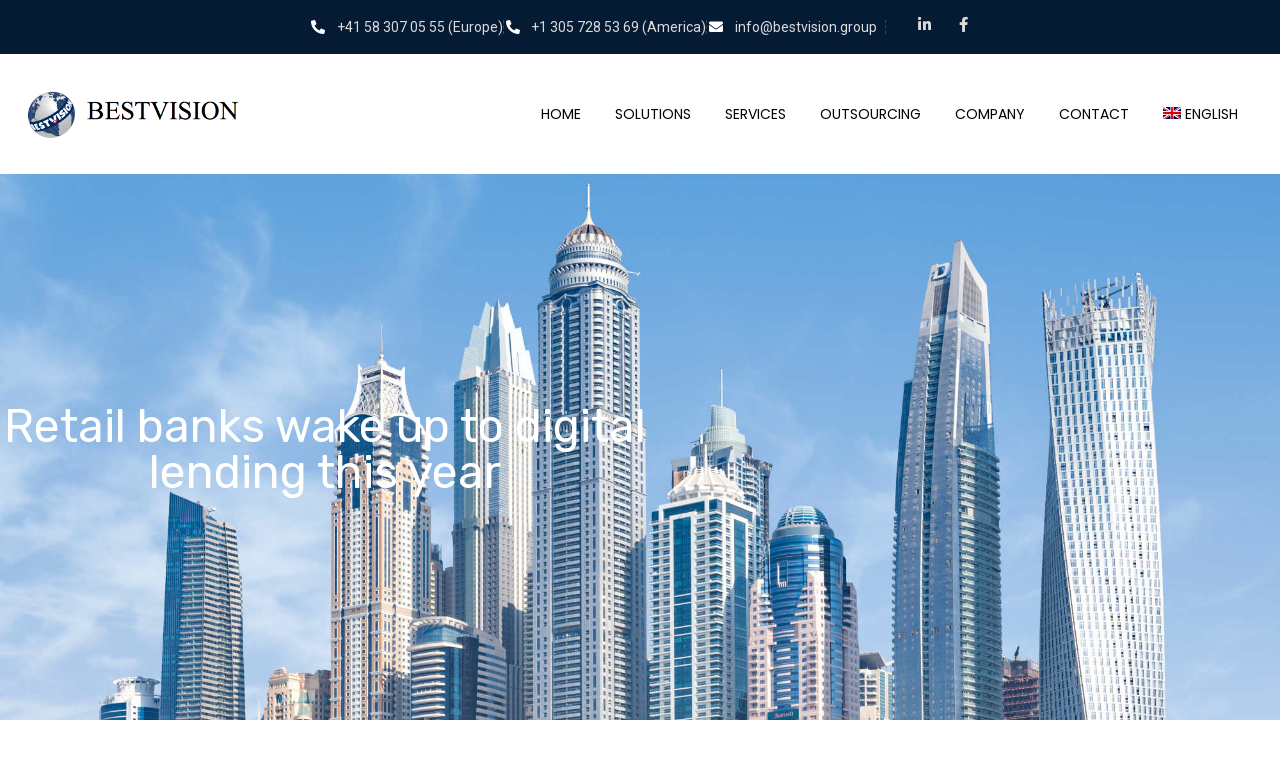

--- FILE ---
content_type: text/html; charset=UTF-8
request_url: https://bestvision.solutions/portfolio/retail-banks-wake-up-to-digital-lending-this-year-3/
body_size: 41102
content:
<!DOCTYPE html><html lang="en-US"><head ><meta charset="UTF-8" /><link rel="preconnect" href="https://fonts.gstatic.com/" crossorigin /><meta name="viewport" content="width=device-width, initial-scale=1" /><style>#wpadminbar #wp-admin-bar-wccp_free_top_button .ab-icon:before{content:"\f160";color:#02CA02;top:3px}#wpadminbar #wp-admin-bar-wccp_free_top_button .ab-icon{transform:rotate(45deg)}</style><meta name='robots' content='index, follow, max-image-preview:large, max-snippet:-1, max-video-preview:-1' /><title>Business Consulting - Jupiter X Templates</title><meta name="description" content="Seeking a credible &amp; top-level designed template with blog section for your consulting business? Jupiter X WP Theme’s Business Consulting website template is exactly what you want." /><link rel="canonical" href="https://bestvision.solutions/portfolio/retail-banks-wake-up-to-digital-lending-this-year-3/" /><meta property="og:locale" content="en_US" /><meta property="og:type" content="article" /><meta property="og:title" content="Business Consulting - Jupiter X Templates" /><meta property="og:description" content="Seeking a credible &amp; top-level designed template with blog section for your consulting business? Jupiter X WP Theme’s Business Consulting website template is exactly what you want." /><meta property="og:url" content="https://bestvision.solutions/portfolio/retail-banks-wake-up-to-digital-lending-this-year-3/" /><meta property="og:site_name" content="Bestvision Solutions" /><meta property="article:modified_time" content="2021-10-04T08:10:06+00:00" /><meta property="og:image" content="https://bestvision.solutions/wp-content/uploads/2021/10/bv1.jpg" /><meta property="og:image:width" content="2000" /><meta property="og:image:height" content="1125" /><meta property="og:image:type" content="image/jpeg" /><meta name="twitter:card" content="summary_large_image" /><meta name="twitter:site" content="@bestvision" /><meta name="twitter:label1" content="Est. reading time" /><meta name="twitter:data1" content="2 minutes" /> <script type="application/ld+json" class="yoast-schema-graph">{"@context":"https://schema.org","@graph":[{"@type":"WebPage","@id":"https://bestvision.solutions/portfolio/retail-banks-wake-up-to-digital-lending-this-year-3/","url":"https://bestvision.solutions/portfolio/retail-banks-wake-up-to-digital-lending-this-year-3/","name":"Business Consulting - Jupiter X Templates","isPartOf":{"@id":"https://bestvision.solutions/#website"},"primaryImageOfPage":{"@id":"https://bestvision.solutions/portfolio/retail-banks-wake-up-to-digital-lending-this-year-3/#primaryimage"},"image":{"@id":"https://bestvision.solutions/portfolio/retail-banks-wake-up-to-digital-lending-this-year-3/#primaryimage"},"thumbnailUrl":"https://bestvision.solutions/wp-content/uploads/2021/10/bv1.jpg","datePublished":"2020-05-17T07:49:53+00:00","dateModified":"2021-10-04T08:10:06+00:00","description":"Seeking a credible & top-level designed template with blog section for your consulting business? Jupiter X WP Theme’s Business Consulting website template is exactly what you want.","breadcrumb":{"@id":"https://bestvision.solutions/portfolio/retail-banks-wake-up-to-digital-lending-this-year-3/#breadcrumb"},"inLanguage":"en-US","potentialAction":[{"@type":"ReadAction","target":["https://bestvision.solutions/portfolio/retail-banks-wake-up-to-digital-lending-this-year-3/"]}]},{"@type":"ImageObject","inLanguage":"en-US","@id":"https://bestvision.solutions/portfolio/retail-banks-wake-up-to-digital-lending-this-year-3/#primaryimage","url":"https://bestvision.solutions/wp-content/uploads/2021/10/bv1.jpg","contentUrl":"https://bestvision.solutions/wp-content/uploads/2021/10/bv1.jpg","width":2000,"height":1125},{"@type":"BreadcrumbList","@id":"https://bestvision.solutions/portfolio/retail-banks-wake-up-to-digital-lending-this-year-3/#breadcrumb","itemListElement":[{"@type":"ListItem","position":1,"name":"Home","item":"https://bestvision.solutions/"},{"@type":"ListItem","position":2,"name":"Portfolios","item":"https://bestvision.solutions/portfolio/"},{"@type":"ListItem","position":3,"name":"Retail banks wake up to digital lending this year"}]},{"@type":"WebSite","@id":"https://bestvision.solutions/#website","url":"https://bestvision.solutions/","name":"Bestvision Solutions","description":"BANKING SOFTWARE","publisher":{"@id":"https://bestvision.solutions/#organization"},"potentialAction":[{"@type":"SearchAction","target":{"@type":"EntryPoint","urlTemplate":"https://bestvision.solutions/?s={search_term_string}"},"query-input":{"@type":"PropertyValueSpecification","valueRequired":true,"valueName":"search_term_string"}}],"inLanguage":"en-US"},{"@type":"Organization","@id":"https://bestvision.solutions/#organization","name":"BEST VISION SOLUTIONS & SERVICES, LTD","url":"https://bestvision.solutions/","logo":{"@type":"ImageObject","inLanguage":"en-US","@id":"https://bestvision.solutions/#/schema/logo/image/","url":"https://bestvision.eu.com/bestvision_solutions/wp-content/uploads/2021/09/bvalogo_t@x2.png","contentUrl":"https://bestvision.eu.com/bestvision_solutions/wp-content/uploads/2021/09/bvalogo_t@x2.png","width":600,"height":148,"caption":"BEST VISION SOLUTIONS & SERVICES, LTD"},"image":{"@id":"https://bestvision.solutions/#/schema/logo/image/"},"sameAs":["https://x.com/bestvision","https://www.linkedin.com/company/bestvision-group"]}]}</script> <link rel="alternate" type="application/rss+xml" title="Bestvision Solutions &raquo; Feed" href="https://bestvision.solutions/feed/" /><link rel="alternate" type="application/rss+xml" title="Bestvision Solutions &raquo; Comments Feed" href="https://bestvision.solutions/comments/feed/" /><link rel="alternate" type="application/rss+xml" title="Bestvision Solutions &raquo; Retail banks wake up to digital lending this year Comments Feed" href="https://bestvision.solutions/portfolio/retail-banks-wake-up-to-digital-lending-this-year-3/feed/" /><link rel="alternate" title="oEmbed (JSON)" type="application/json+oembed" href="https://bestvision.solutions/wp-json/oembed/1.0/embed?url=https%3A%2F%2Fbestvision.solutions%2Fportfolio%2Fretail-banks-wake-up-to-digital-lending-this-year-3%2F" /><link rel="alternate" title="oEmbed (XML)" type="text/xml+oembed" href="https://bestvision.solutions/wp-json/oembed/1.0/embed?url=https%3A%2F%2Fbestvision.solutions%2Fportfolio%2Fretail-banks-wake-up-to-digital-lending-this-year-3%2F&#038;format=xml" /><style id='wp-img-auto-sizes-contain-inline-css' type='text/css'>img:is([sizes=auto i],[sizes^="auto," i]){contain-intrinsic-size:3000px 1500px}</style> <script src="[data-uri]" defer></script><script data-optimized="1" src="https://bestvision.solutions/wp-content/plugins/litespeed-cache/assets/js/webfontloader.min.js" defer></script> <style id='wp-emoji-styles-inline-css' type='text/css'>img.wp-smiley,img.emoji{display:inline!important;border:none!important;box-shadow:none!important;height:1em!important;width:1em!important;margin:0 0.07em!important;vertical-align:-0.1em!important;background:none!important;padding:0!important}</style><style id='classic-theme-styles-inline-css' type='text/css'>/*! This file is auto-generated */
.wp-block-button__link{color:#fff;background-color:#32373c;border-radius:9999px;box-shadow:none;text-decoration:none;padding:calc(.667em + 2px) calc(1.333em + 2px);font-size:1.125em}.wp-block-file__button{background:#32373c;color:#fff;text-decoration:none}</style><link data-optimized="1" rel='stylesheet' id='jet-engine-frontend-css' href='https://bestvision.solutions/wp-content/litespeed/css/8662ba02138d6170f40909fb7ec229c5.css?ver=42ccb' type='text/css' media='all' /><style id='global-styles-inline-css' type='text/css'>:root{--wp--preset--aspect-ratio--square:1;--wp--preset--aspect-ratio--4-3:4/3;--wp--preset--aspect-ratio--3-4:3/4;--wp--preset--aspect-ratio--3-2:3/2;--wp--preset--aspect-ratio--2-3:2/3;--wp--preset--aspect-ratio--16-9:16/9;--wp--preset--aspect-ratio--9-16:9/16;--wp--preset--color--black:#000000;--wp--preset--color--cyan-bluish-gray:#abb8c3;--wp--preset--color--white:#ffffff;--wp--preset--color--pale-pink:#f78da7;--wp--preset--color--vivid-red:#cf2e2e;--wp--preset--color--luminous-vivid-orange:#ff6900;--wp--preset--color--luminous-vivid-amber:#fcb900;--wp--preset--color--light-green-cyan:#7bdcb5;--wp--preset--color--vivid-green-cyan:#00d084;--wp--preset--color--pale-cyan-blue:#8ed1fc;--wp--preset--color--vivid-cyan-blue:#0693e3;--wp--preset--color--vivid-purple:#9b51e0;--wp--preset--gradient--vivid-cyan-blue-to-vivid-purple:linear-gradient(135deg,rgb(6,147,227) 0%,rgb(155,81,224) 100%);--wp--preset--gradient--light-green-cyan-to-vivid-green-cyan:linear-gradient(135deg,rgb(122,220,180) 0%,rgb(0,208,130) 100%);--wp--preset--gradient--luminous-vivid-amber-to-luminous-vivid-orange:linear-gradient(135deg,rgb(252,185,0) 0%,rgb(255,105,0) 100%);--wp--preset--gradient--luminous-vivid-orange-to-vivid-red:linear-gradient(135deg,rgb(255,105,0) 0%,rgb(207,46,46) 100%);--wp--preset--gradient--very-light-gray-to-cyan-bluish-gray:linear-gradient(135deg,rgb(238,238,238) 0%,rgb(169,184,195) 100%);--wp--preset--gradient--cool-to-warm-spectrum:linear-gradient(135deg,rgb(74,234,220) 0%,rgb(151,120,209) 20%,rgb(207,42,186) 40%,rgb(238,44,130) 60%,rgb(251,105,98) 80%,rgb(254,248,76) 100%);--wp--preset--gradient--blush-light-purple:linear-gradient(135deg,rgb(255,206,236) 0%,rgb(152,150,240) 100%);--wp--preset--gradient--blush-bordeaux:linear-gradient(135deg,rgb(254,205,165) 0%,rgb(254,45,45) 50%,rgb(107,0,62) 100%);--wp--preset--gradient--luminous-dusk:linear-gradient(135deg,rgb(255,203,112) 0%,rgb(199,81,192) 50%,rgb(65,88,208) 100%);--wp--preset--gradient--pale-ocean:linear-gradient(135deg,rgb(255,245,203) 0%,rgb(182,227,212) 50%,rgb(51,167,181) 100%);--wp--preset--gradient--electric-grass:linear-gradient(135deg,rgb(202,248,128) 0%,rgb(113,206,126) 100%);--wp--preset--gradient--midnight:linear-gradient(135deg,rgb(2,3,129) 0%,rgb(40,116,252) 100%);--wp--preset--font-size--small:13px;--wp--preset--font-size--medium:20px;--wp--preset--font-size--large:36px;--wp--preset--font-size--x-large:42px;--wp--preset--spacing--20:0.44rem;--wp--preset--spacing--30:0.67rem;--wp--preset--spacing--40:1rem;--wp--preset--spacing--50:1.5rem;--wp--preset--spacing--60:2.25rem;--wp--preset--spacing--70:3.38rem;--wp--preset--spacing--80:5.06rem;--wp--preset--shadow--natural:6px 6px 9px rgba(0, 0, 0, 0.2);--wp--preset--shadow--deep:12px 12px 50px rgba(0, 0, 0, 0.4);--wp--preset--shadow--sharp:6px 6px 0px rgba(0, 0, 0, 0.2);--wp--preset--shadow--outlined:6px 6px 0px -3px rgb(255, 255, 255), 6px 6px rgb(0, 0, 0);--wp--preset--shadow--crisp:6px 6px 0px rgb(0, 0, 0)}:where(.is-layout-flex){gap:.5em}:where(.is-layout-grid){gap:.5em}body .is-layout-flex{display:flex}.is-layout-flex{flex-wrap:wrap;align-items:center}.is-layout-flex>:is(*,div){margin:0}body .is-layout-grid{display:grid}.is-layout-grid>:is(*,div){margin:0}:where(.wp-block-columns.is-layout-flex){gap:2em}:where(.wp-block-columns.is-layout-grid){gap:2em}:where(.wp-block-post-template.is-layout-flex){gap:1.25em}:where(.wp-block-post-template.is-layout-grid){gap:1.25em}.has-black-color{color:var(--wp--preset--color--black)!important}.has-cyan-bluish-gray-color{color:var(--wp--preset--color--cyan-bluish-gray)!important}.has-white-color{color:var(--wp--preset--color--white)!important}.has-pale-pink-color{color:var(--wp--preset--color--pale-pink)!important}.has-vivid-red-color{color:var(--wp--preset--color--vivid-red)!important}.has-luminous-vivid-orange-color{color:var(--wp--preset--color--luminous-vivid-orange)!important}.has-luminous-vivid-amber-color{color:var(--wp--preset--color--luminous-vivid-amber)!important}.has-light-green-cyan-color{color:var(--wp--preset--color--light-green-cyan)!important}.has-vivid-green-cyan-color{color:var(--wp--preset--color--vivid-green-cyan)!important}.has-pale-cyan-blue-color{color:var(--wp--preset--color--pale-cyan-blue)!important}.has-vivid-cyan-blue-color{color:var(--wp--preset--color--vivid-cyan-blue)!important}.has-vivid-purple-color{color:var(--wp--preset--color--vivid-purple)!important}.has-black-background-color{background-color:var(--wp--preset--color--black)!important}.has-cyan-bluish-gray-background-color{background-color:var(--wp--preset--color--cyan-bluish-gray)!important}.has-white-background-color{background-color:var(--wp--preset--color--white)!important}.has-pale-pink-background-color{background-color:var(--wp--preset--color--pale-pink)!important}.has-vivid-red-background-color{background-color:var(--wp--preset--color--vivid-red)!important}.has-luminous-vivid-orange-background-color{background-color:var(--wp--preset--color--luminous-vivid-orange)!important}.has-luminous-vivid-amber-background-color{background-color:var(--wp--preset--color--luminous-vivid-amber)!important}.has-light-green-cyan-background-color{background-color:var(--wp--preset--color--light-green-cyan)!important}.has-vivid-green-cyan-background-color{background-color:var(--wp--preset--color--vivid-green-cyan)!important}.has-pale-cyan-blue-background-color{background-color:var(--wp--preset--color--pale-cyan-blue)!important}.has-vivid-cyan-blue-background-color{background-color:var(--wp--preset--color--vivid-cyan-blue)!important}.has-vivid-purple-background-color{background-color:var(--wp--preset--color--vivid-purple)!important}.has-black-border-color{border-color:var(--wp--preset--color--black)!important}.has-cyan-bluish-gray-border-color{border-color:var(--wp--preset--color--cyan-bluish-gray)!important}.has-white-border-color{border-color:var(--wp--preset--color--white)!important}.has-pale-pink-border-color{border-color:var(--wp--preset--color--pale-pink)!important}.has-vivid-red-border-color{border-color:var(--wp--preset--color--vivid-red)!important}.has-luminous-vivid-orange-border-color{border-color:var(--wp--preset--color--luminous-vivid-orange)!important}.has-luminous-vivid-amber-border-color{border-color:var(--wp--preset--color--luminous-vivid-amber)!important}.has-light-green-cyan-border-color{border-color:var(--wp--preset--color--light-green-cyan)!important}.has-vivid-green-cyan-border-color{border-color:var(--wp--preset--color--vivid-green-cyan)!important}.has-pale-cyan-blue-border-color{border-color:var(--wp--preset--color--pale-cyan-blue)!important}.has-vivid-cyan-blue-border-color{border-color:var(--wp--preset--color--vivid-cyan-blue)!important}.has-vivid-purple-border-color{border-color:var(--wp--preset--color--vivid-purple)!important}.has-vivid-cyan-blue-to-vivid-purple-gradient-background{background:var(--wp--preset--gradient--vivid-cyan-blue-to-vivid-purple)!important}.has-light-green-cyan-to-vivid-green-cyan-gradient-background{background:var(--wp--preset--gradient--light-green-cyan-to-vivid-green-cyan)!important}.has-luminous-vivid-amber-to-luminous-vivid-orange-gradient-background{background:var(--wp--preset--gradient--luminous-vivid-amber-to-luminous-vivid-orange)!important}.has-luminous-vivid-orange-to-vivid-red-gradient-background{background:var(--wp--preset--gradient--luminous-vivid-orange-to-vivid-red)!important}.has-very-light-gray-to-cyan-bluish-gray-gradient-background{background:var(--wp--preset--gradient--very-light-gray-to-cyan-bluish-gray)!important}.has-cool-to-warm-spectrum-gradient-background{background:var(--wp--preset--gradient--cool-to-warm-spectrum)!important}.has-blush-light-purple-gradient-background{background:var(--wp--preset--gradient--blush-light-purple)!important}.has-blush-bordeaux-gradient-background{background:var(--wp--preset--gradient--blush-bordeaux)!important}.has-luminous-dusk-gradient-background{background:var(--wp--preset--gradient--luminous-dusk)!important}.has-pale-ocean-gradient-background{background:var(--wp--preset--gradient--pale-ocean)!important}.has-electric-grass-gradient-background{background:var(--wp--preset--gradient--electric-grass)!important}.has-midnight-gradient-background{background:var(--wp--preset--gradient--midnight)!important}.has-small-font-size{font-size:var(--wp--preset--font-size--small)!important}.has-medium-font-size{font-size:var(--wp--preset--font-size--medium)!important}.has-large-font-size{font-size:var(--wp--preset--font-size--large)!important}.has-x-large-font-size{font-size:var(--wp--preset--font-size--x-large)!important}:where(.wp-block-post-template.is-layout-flex){gap:1.25em}:where(.wp-block-post-template.is-layout-grid){gap:1.25em}:where(.wp-block-term-template.is-layout-flex){gap:1.25em}:where(.wp-block-term-template.is-layout-grid){gap:1.25em}:where(.wp-block-columns.is-layout-flex){gap:2em}:where(.wp-block-columns.is-layout-grid){gap:2em}:root :where(.wp-block-pullquote){font-size:1.5em;line-height:1.6}</style><link data-optimized="1" rel='stylesheet' id='groovy-menu-style-css' href='https://bestvision.solutions/wp-content/litespeed/css/fc594358174600a6f0847c58b20fcee3.css?ver=831a0' type='text/css' media='all' /><link data-optimized="1" rel='stylesheet' id='groovy-menu-style-fonts-groovy-28328-css' href='https://bestvision.solutions/wp-content/litespeed/css/386e1e30ff648692df72624faeeae78e.css?ver=24142' type='text/css' media='all' /><link data-optimized="1" rel='stylesheet' id='groovy-menu-style-fonts-groovy-69018-css' href='https://bestvision.solutions/wp-content/litespeed/css/2b71bc6457ba276843c66031ca7d5be1.css?ver=949a5' type='text/css' media='all' /><link data-optimized="1" rel='stylesheet' id='groovy-menu-style-fonts-groovy-socicon-css' href='https://bestvision.solutions/wp-content/litespeed/css/16d441cd0571f19c90a7e6826761cfce.css?ver=8a47c' type='text/css' media='all' /><link data-optimized="1" rel='stylesheet' id='groovy-menu-font-awesome-css' href='https://bestvision.solutions/wp-content/litespeed/css/c8ca714cd9cd14489c493e41ae0e0558.css?ver=9631e' type='text/css' media='all' crossorigin='anonymous' /><link data-optimized="1" rel='stylesheet' id='groovy-menu-font-internal-css' href='https://bestvision.solutions/wp-content/litespeed/css/eff1a198d63d8bd3db440c8b836760b9.css?ver=8b13b' type='text/css' media='all' crossorigin='anonymous' /><link data-optimized="1" rel='stylesheet' id='wpml-legacy-dropdown-0-css' href='https://bestvision.solutions/wp-content/litespeed/css/3846f13ffe112e04c35701b66fe3d1d7.css?ver=e6233' type='text/css' media='all' /><link data-optimized="1" rel='stylesheet' id='wpml-menu-item-0-css' href='https://bestvision.solutions/wp-content/litespeed/css/8305d4cf0ad834671cad3bd08b291ec4.css?ver=6ca8b' type='text/css' media='all' /><link data-optimized="1" rel='stylesheet' id='cmplz-general-css' href='https://bestvision.solutions/wp-content/litespeed/css/7ba97e694d2a6713736e6ca162ddb565.css?ver=5e8be' type='text/css' media='all' /><link data-optimized="1" rel='stylesheet' id='jupiterx-popups-animation-css' href='https://bestvision.solutions/wp-content/litespeed/css/3602b49784315323961c101cb2fc8fa8.css?ver=6a575' type='text/css' media='all' /><link data-optimized="1" rel='stylesheet' id='jupiterx-css' href='https://bestvision.solutions/wp-content/litespeed/css/aa5428d866a24711a3a2dedf2f1c1be1.css?ver=a9946' type='text/css' media='all' /><link data-optimized="1" rel='stylesheet' id='jet-popup-frontend-css' href='https://bestvision.solutions/wp-content/litespeed/css/8c285fbd960f2410696d95fc8010679d.css?ver=7c660' type='text/css' media='all' /><link data-optimized="1" rel='stylesheet' id='jupiterx-elements-dynamic-styles-css' href='https://bestvision.solutions/wp-content/litespeed/css/154d1e0b674f9a2fac9635e77b7aef78.css?ver=b10a9' type='text/css' media='all' /><link data-optimized="1" rel='stylesheet' id='jet-elements-css' href='https://bestvision.solutions/wp-content/litespeed/css/a19c97458f8eddd9d469e72fb277df70.css?ver=c5b2a' type='text/css' media='all' /><link data-optimized="1" rel='stylesheet' id='jet-elements-skin-css' href='https://bestvision.solutions/wp-content/litespeed/css/2c2c44997c0cd65c7f0b41e8f618a6f4.css?ver=c072f' type='text/css' media='all' /><link data-optimized="1" rel='stylesheet' id='elementor-icons-css' href='https://bestvision.solutions/wp-content/litespeed/css/5f1fad4afcd42da76feb1f7c3429a60d.css?ver=0bf45' type='text/css' media='all' /><link data-optimized="1" rel='stylesheet' id='elementor-frontend-css' href='https://bestvision.solutions/wp-content/litespeed/css/d72e2f0e0c68425e7b4a14434de2ab19.css?ver=e7a88' type='text/css' media='all' /><link data-optimized="1" rel='stylesheet' id='font-awesome-css' href='https://bestvision.solutions/wp-content/litespeed/css/557b7efe16f57235df18e44b90d328f2.css?ver=84fa4' type='text/css' media='all' /><link data-optimized="1" rel='stylesheet' id='jupiterx-core-raven-frontend-css' href='https://bestvision.solutions/wp-content/litespeed/css/a421eb7508b2e8c0ba2c457ae92911dc.css?ver=b5952' type='text/css' media='all' /><link data-optimized="1" rel='stylesheet' id='elementor-post-493-css' href='https://bestvision.solutions/wp-content/litespeed/css/ecf1e2d6cde7525612c0783ec285fcd7.css?ver=616f0' type='text/css' media='all' /><link data-optimized="1" rel='stylesheet' id='jet-tabs-frontend-css' href='https://bestvision.solutions/wp-content/litespeed/css/1776b11ab118c0c57ccc415b6d01aabc.css?ver=bba80' type='text/css' media='all' /><link data-optimized="1" rel='stylesheet' id='flatpickr-css' href='https://bestvision.solutions/wp-content/litespeed/css/47f98f60a843971b925ef69a532a9d55.css?ver=9f40a' type='text/css' media='all' /><link data-optimized="1" rel='stylesheet' id='widget-heading-css' href='https://bestvision.solutions/wp-content/litespeed/css/1ee5fad4c921ea589c619247bbfbb37b.css?ver=ff705' type='text/css' media='all' /><link data-optimized="1" rel='stylesheet' id='e-animation-grow-css' href='https://bestvision.solutions/wp-content/litespeed/css/23a1c046026f057452a91d82a1570957.css?ver=64733' type='text/css' media='all' /><link data-optimized="1" rel='stylesheet' id='e-animation-shrink-css' href='https://bestvision.solutions/wp-content/litespeed/css/28c45883a33e0b4a8566e9281d232114.css?ver=34f08' type='text/css' media='all' /><link data-optimized="1" rel='stylesheet' id='e-animation-pulse-css' href='https://bestvision.solutions/wp-content/litespeed/css/00e68d124aefd4a9dbdeb985a41fa18a.css?ver=2c57a' type='text/css' media='all' /><link data-optimized="1" rel='stylesheet' id='e-animation-pop-css' href='https://bestvision.solutions/wp-content/litespeed/css/865981379d72d1f0357fe8aea12e9848.css?ver=4cb7e' type='text/css' media='all' /><link data-optimized="1" rel='stylesheet' id='e-animation-grow-rotate-css' href='https://bestvision.solutions/wp-content/litespeed/css/bbd1d6cbfdd8013ffc1e73d18300631d.css?ver=6702e' type='text/css' media='all' /><link data-optimized="1" rel='stylesheet' id='e-animation-wobble-skew-css' href='https://bestvision.solutions/wp-content/litespeed/css/dcde277645709085dad100a955734caf.css?ver=9fb75' type='text/css' media='all' /><link data-optimized="1" rel='stylesheet' id='e-animation-buzz-out-css' href='https://bestvision.solutions/wp-content/litespeed/css/a61a31f9ef9e28869c64959c59e793d6.css?ver=22971' type='text/css' media='all' /><link data-optimized="1" rel='stylesheet' id='e-animation-bounce-css' href='https://bestvision.solutions/wp-content/litespeed/css/d6abaaf93420a9d06123786258d48c04.css?ver=f01af' type='text/css' media='all' /><link data-optimized="1" rel='stylesheet' id='e-animation-flash-css' href='https://bestvision.solutions/wp-content/litespeed/css/1c34e51768468602d485bc7b6b3cdab2.css?ver=8f092' type='text/css' media='all' /><link data-optimized="1" rel='stylesheet' id='e-animation-rubberBand-css' href='https://bestvision.solutions/wp-content/litespeed/css/a68830bed3de100e1908ca548aed238c.css?ver=ab5c7' type='text/css' media='all' /><link data-optimized="1" rel='stylesheet' id='e-animation-shake-css' href='https://bestvision.solutions/wp-content/litespeed/css/9538e3fd1d262f0d353ab6d8b404b9c0.css?ver=269e1' type='text/css' media='all' /><link data-optimized="1" rel='stylesheet' id='e-animation-headShake-css' href='https://bestvision.solutions/wp-content/litespeed/css/ae6a56f39655c369d3a91e52d20969e5.css?ver=6ea78' type='text/css' media='all' /><link data-optimized="1" rel='stylesheet' id='e-animation-swing-css' href='https://bestvision.solutions/wp-content/litespeed/css/8dffcb42a35b51f3fd371dc2c25fbcb6.css?ver=0e66d' type='text/css' media='all' /><link data-optimized="1" rel='stylesheet' id='e-animation-tada-css' href='https://bestvision.solutions/wp-content/litespeed/css/3ef664945f6ed51b328f0ca6172a9227.css?ver=469e6' type='text/css' media='all' /><link data-optimized="1" rel='stylesheet' id='e-animation-wobble-css' href='https://bestvision.solutions/wp-content/litespeed/css/ce724b131ee1c3b5ed8d6225a83a261b.css?ver=f2bd5' type='text/css' media='all' /><link data-optimized="1" rel='stylesheet' id='e-animation-jello-css' href='https://bestvision.solutions/wp-content/litespeed/css/0a3f7f1ed385fb93a70e0361be64b369.css?ver=0869a' type='text/css' media='all' /><link data-optimized="1" rel='stylesheet' id='widget-icon-list-css' href='https://bestvision.solutions/wp-content/litespeed/css/aebb5b6d23865387217d4760056377fb.css?ver=cdabd' type='text/css' media='all' /><link data-optimized="1" rel='stylesheet' id='elementor-post-131-css' href='https://bestvision.solutions/wp-content/litespeed/css/3b9804c08f129b277d4df1efd4afcabc.css?ver=787e9' type='text/css' media='all' /><link data-optimized="1" rel='stylesheet' id='groovy-menu-preset-style-5054-css' href='https://bestvision.solutions/wp-content/litespeed/css/c3477f1719c4c00f45ca3ab4b45735bf.css?ver=e17a8' type='text/css' media='all' /><link data-optimized="1" rel='stylesheet' id='elementor-post-182-css' href='https://bestvision.solutions/wp-content/litespeed/css/0c5b1b92516248c7035099d42778801b.css?ver=f0adf' type='text/css' media='all' /><link data-optimized="1" rel='stylesheet' id='elementor-gf-local-roboto-css' href='https://bestvision.solutions/wp-content/litespeed/css/7c0e79f7293efab8d7dfcc74ee7fa93f.css?ver=6b44c' type='text/css' media='all' /><link data-optimized="1" rel='stylesheet' id='elementor-gf-local-robotoslab-css' href='https://bestvision.solutions/wp-content/litespeed/css/f4719e95b91e483bd5d0ca54c5b54e92.css?ver=8f2bf' type='text/css' media='all' /><link data-optimized="1" rel='stylesheet' id='elementor-gf-local-rubik-css' href='https://bestvision.solutions/wp-content/litespeed/css/60b5d3aa19abdfd7609adf941d49df3e.css?ver=ac3f6' type='text/css' media='all' /><link data-optimized="1" rel='stylesheet' id='elementor-icons-shared-0-css' href='https://bestvision.solutions/wp-content/litespeed/css/429e520733c23117ae2b7105d876d054.css?ver=73344' type='text/css' media='all' /><link data-optimized="1" rel='stylesheet' id='elementor-icons-fa-solid-css' href='https://bestvision.solutions/wp-content/litespeed/css/62969ab76a2ac68d6b05021ec947195f.css?ver=7592b' type='text/css' media='all' /><link data-optimized="1" rel='stylesheet' id='elementor-icons-fa-brands-css' href='https://bestvision.solutions/wp-content/litespeed/css/10dd39ea92469dab98329868ca5541cc.css?ver=7ac61' type='text/css' media='all' /> <script data-optimized="1" type="text/javascript" id="wpml-cookie-js-extra" src="[data-uri]" defer></script> <script data-optimized="1" type="text/javascript" src="https://bestvision.solutions/wp-content/litespeed/js/0ee6cb2b9c5f4cc3cffb10d832b3db75.js?ver=b4af8" id="wpml-cookie-js" defer="defer" data-wp-strategy="defer"></script> <script type="text/javascript" src="https://bestvision.solutions/wp-includes/js/jquery/jquery.min.js?ver=3.7.1" id="jquery-core-js"></script> <script data-optimized="1" type="text/javascript" src="https://bestvision.solutions/wp-content/litespeed/js/b4e67fdc42cfe9cd637ce16bba11bab0.js?ver=ffb49" id="jquery-migrate-js" defer data-deferred="1"></script> <script data-optimized="1" type="text/javascript" src="https://bestvision.solutions/wp-content/litespeed/js/783af259c36cee758a83fcecde581b5f.js?ver=c1c94" id="wpml-legacy-dropdown-0-js" defer data-deferred="1"></script> <script data-optimized="1" type="text/javascript" src="https://bestvision.solutions/wp-content/litespeed/js/80efb14adea4cc317c7eea6c27804ecc.js?ver=f2930" id="jupiterx-webfont-js" defer data-deferred="1"></script> <script data-optimized="1" type="text/javascript" id="jupiterx-webfont-js-after" src="[data-uri]" defer></script> <script data-optimized="1" type="text/javascript" src="https://bestvision.solutions/wp-content/litespeed/js/fc276b1c81ae836c82dbe98c03a1c88f.js?ver=9c579" id="jupiterx-utils-js" defer data-deferred="1"></script> <link rel="https://api.w.org/" href="https://bestvision.solutions/wp-json/" /><link rel="alternate" title="JSON" type="application/json" href="https://bestvision.solutions/wp-json/wp/v2/portfolio/131" /><link rel="EditURI" type="application/rsd+xml" title="RSD" href="https://bestvision.solutions/xmlrpc.php?rsd" /><link rel='shortlink' href='https://bestvision.solutions/?p=131' /><meta name="generator" content="WPML ver:4.8.6 stt:1,4,3,27,41,45,2;" /><meta name="generator" content="performance-lab 4.0.1; plugins: "> <script data-optimized="1" type="text/javascript" src="[data-uri]" defer></script><script data-optimized="1" id="wpcp_disable_selection" type="text/javascript" src="[data-uri]" defer></script> <script data-optimized="1" id="wpcp_disable_Right_Click" type="text/javascript" src="[data-uri]" defer></script> <style>.unselectable{-moz-user-select:none;-webkit-user-select:none;cursor:default}html{-webkit-touch-callout:none;-webkit-user-select:none;-khtml-user-select:none;-moz-user-select:none;-ms-user-select:none;user-select:none;-webkit-tap-highlight-color:#fff0}</style> <script data-optimized="1" id="wpcp_css_disable_selection" type="text/javascript" src="[data-uri]" defer></script> <meta name="generator" content="Elementor 3.34.1; features: additional_custom_breakpoints; settings: css_print_method-external, google_font-enabled, font_display-auto"><style>.e-con.e-parent:nth-of-type(n+4):not(.e-lazyloaded):not(.e-no-lazyload),.e-con.e-parent:nth-of-type(n+4):not(.e-lazyloaded):not(.e-no-lazyload) *{background-image:none!important}@media screen and (max-height:1024px){.e-con.e-parent:nth-of-type(n+3):not(.e-lazyloaded):not(.e-no-lazyload),.e-con.e-parent:nth-of-type(n+3):not(.e-lazyloaded):not(.e-no-lazyload) *{background-image:none!important}}@media screen and (max-height:640px){.e-con.e-parent:nth-of-type(n+2):not(.e-lazyloaded):not(.e-no-lazyload),.e-con.e-parent:nth-of-type(n+2):not(.e-lazyloaded):not(.e-no-lazyload) *{background-image:none!important}}</style><link rel="icon" href="https://bestvision.solutions/wp-content/uploads/2021/09/icon-bv.png" sizes="32x32" /><link rel="icon" href="https://bestvision.solutions/wp-content/uploads/2021/09/icon-bv.png" sizes="192x192" /><link rel="apple-touch-icon" href="https://bestvision.solutions/wp-content/uploads/2021/09/icon-bv.png" /><meta name="msapplication-TileImage" content="https://bestvision.solutions/wp-content/uploads/2021/09/icon-bv.png" /><style type="text/css" id="wp-custom-css">#menu-menu-company li a,#menu-menu-services-footer li a{color:#222}#menu-menu-company li a:hover,#menu-menu-services-footer li a:hover{color:#666}footer a{color:#222}footer a:hover{color:#666}.gm-menu-item__txt{line-height:25px}.gm-navbar-nav li:nth-child(2) .gm-dropdown-menu-wrapper--left ul.gm-dropdown-menu,.gm-navbar-nav li:nth-child(4) .gm-dropdown-menu-wrapper--left ul.gm-dropdown-menu{padding:35px 0!important}.elementor-widget-raven-search-form{display:none}</style></head><body data-rsssl=1 class="wp-singular portfolio-template-default single single-portfolio postid-131 wp-theme-jupiterx no-js groovy_menu_1-4-3 unselectable elementor-default elementor-kit-493 elementor-page elementor-page-131" itemscope="itemscope" itemtype="http://schema.org/WebPage"><a class="jupiterx-a11y jupiterx-a11y-skip-navigation-link" href="#jupiterx-main">Skip to content</a><div class="jupiterx-site"><header class="jupiterx-header jupiterx-header-custom" data-jupiterx-settings="{&quot;breakpoint&quot;:&quot;767.98&quot;,&quot;template&quot;:&quot;182&quot;}" role="banner" itemscope="itemscope" itemtype="http://schema.org/WPHeader"><div data-elementor-type="header" data-elementor-id="182" class="elementor elementor-182"><section class="elementor-section elementor-top-section elementor-element elementor-element-0775290 elementor-hidden-tablet elementor-hidden-phone elementor-section-full_width elementor-section-content-middle elementor-section-height-default elementor-section-height-default" data-id="0775290" data-element_type="section" data-settings="{&quot;jet_parallax_layout_list&quot;:[{&quot;jet_parallax_layout_image&quot;:{&quot;url&quot;:&quot;&quot;,&quot;id&quot;:&quot;&quot;,&quot;size&quot;:&quot;&quot;},&quot;_id&quot;:&quot;64ff9dc&quot;,&quot;jet_parallax_layout_speed&quot;:{&quot;unit&quot;:&quot;%&quot;,&quot;size&quot;:&quot;50&quot;,&quot;sizes&quot;:[]},&quot;jet_parallax_layout_bg_x&quot;:&quot;50&quot;,&quot;jet_parallax_layout_bg_y&quot;:&quot;50&quot;,&quot;jet_parallax_layout_on&quot;:[&quot;desktop&quot;],&quot;jet_parallax_layout_image_tablet&quot;:{&quot;url&quot;:&quot;&quot;,&quot;id&quot;:&quot;&quot;,&quot;size&quot;:&quot;&quot;},&quot;jet_parallax_layout_image_mobile&quot;:{&quot;url&quot;:&quot;&quot;,&quot;id&quot;:&quot;&quot;,&quot;size&quot;:&quot;&quot;},&quot;jet_parallax_layout_type&quot;:&quot;scroll&quot;,&quot;jet_parallax_layout_direction&quot;:null,&quot;jet_parallax_layout_fx_direction&quot;:null,&quot;jet_parallax_layout_z_index&quot;:&quot;&quot;,&quot;jet_parallax_layout_bg_x_tablet&quot;:&quot;&quot;,&quot;jet_parallax_layout_bg_x_mobile&quot;:&quot;&quot;,&quot;jet_parallax_layout_bg_y_tablet&quot;:&quot;&quot;,&quot;jet_parallax_layout_bg_y_mobile&quot;:&quot;&quot;,&quot;jet_parallax_layout_bg_size&quot;:&quot;auto&quot;,&quot;jet_parallax_layout_bg_size_tablet&quot;:&quot;&quot;,&quot;jet_parallax_layout_bg_size_mobile&quot;:&quot;&quot;,&quot;jet_parallax_layout_animation_prop&quot;:&quot;transform&quot;}],&quot;background_background&quot;:&quot;classic&quot;}"><div class="elementor-container elementor-column-gap-no"><div class="elementor-column elementor-col-100 elementor-top-column elementor-element elementor-element-475386d raven-column-flex-center raven-column-flex-horizontal" data-id="475386d" data-element_type="column"><div class="elementor-widget-wrap elementor-element-populated"><div class="elementor-element elementor-element-d1c80e1 elementor-icon-list--layout-inline elementor-align-center elementor-tablet-align-center elementor-list-item-link-full_width elementor-widget elementor-widget-icon-list" data-id="d1c80e1" data-element_type="widget" data-widget_type="icon-list.default"><div class="elementor-widget-container"><ul class="elementor-icon-list-items elementor-inline-items"><li class="elementor-icon-list-item elementor-inline-item">
<span class="elementor-icon-list-icon">
<i aria-hidden="true" class="fas fa-phone-alt"></i>						</span>
<span class="elementor-icon-list-text">+41 58 307 05 55 (Europe)</span></li><li class="elementor-icon-list-item elementor-inline-item">
<span class="elementor-icon-list-icon">
<i aria-hidden="true" class="fas fa-phone-alt"></i>						</span>
<span class="elementor-icon-list-text">+1 305 728 53 69 (America)</span></li><li class="elementor-icon-list-item elementor-inline-item">
<a href="mailto:info@bestvision.group"><span class="elementor-icon-list-icon">
<i aria-hidden="true" class="fas fa-envelope"></i>						</span>
<span class="elementor-icon-list-text">info@bestvision.group</span>
</a></li></ul></div></div><div class="elementor-element elementor-element-1c2cb3a e-grid-align-right e-grid-align-tablet-right elementor-shape-rounded elementor-grid-0 elementor-widget elementor-widget-social-icons" data-id="1c2cb3a" data-element_type="widget" data-widget_type="social-icons.default"><div class="elementor-widget-container"><div class="elementor-social-icons-wrapper elementor-grid" role="list">
<span class="elementor-grid-item" role="listitem">
<a class="elementor-icon elementor-social-icon elementor-social-icon-linkedin-in elementor-animation-pulse-shrink elementor-repeater-item-acbc842" href="https://www.linkedin.com/company/best-vision-solutions-services-sa/" target="_blank">
<span class="elementor-screen-only">Linkedin-in</span>
<i aria-hidden="true" class="fab fa-linkedin-in"></i>					</a>
</span>
<span class="elementor-grid-item" role="listitem">
<a class="elementor-icon elementor-social-icon elementor-social-icon-facebook-f elementor-animation-pulse-shrink elementor-repeater-item-f1a50c5" href="https://www.facebook.com/profile.php?id=100054433361897" target="_blank">
<span class="elementor-screen-only">Facebook-f</span>
<i aria-hidden="true" class="fab fa-facebook-f"></i>					</a>
</span></div></div></div></div></div></div></section><section class="elementor-section elementor-top-section elementor-element elementor-element-2c0f24d elementor-section-full_width elementor-section-height-default elementor-section-height-default" data-id="2c0f24d" data-element_type="section" data-settings="{&quot;jet_parallax_layout_list&quot;:[]}"><div class="elementor-container elementor-column-gap-default"><div class="elementor-column elementor-col-100 elementor-top-column elementor-element elementor-element-cfd4efe" data-id="cfd4efe" data-element_type="column"><div class="elementor-widget-wrap elementor-element-populated"><div class="elementor-element elementor-element-57d1ace elementor-widget elementor-widget-groovy_menu_plugin" data-id="57d1ace" data-element_type="widget" data-widget_type="groovy_menu_plugin.default"><div class="elementor-widget-container"><header class="gm-navbar gm-preset-id-5054 gm-navbar--align-left gm-navbar--style-1 gm-top-links-align-right gm-navbar--toolbar-false gm-navbar--shadow-tiny gm-navbar--has-shadow-dropdown gm-navbar--shadow-dropdown-medium gm-navbar--hide-gm-caret gm-dropdown-hover-style-shift-right gm-dropdown-appearance-fade-in-out gm-hide-on-mobile gm-dropdown-with-scrollbar"
id="gm-6967b40f03f24" data-version="1.4.3"><div class="gm-wrapper"><div class="gm-inner"><div class="gm-inner-bg"></div><div class="gm-container"><div class="gm-logo"><a href="https://bestvision.solutions" ><img src="https://bestvision.solutions/wp-content/uploads/2021/09/bvalogo_t@x2.png" width="600" height="148" class="gm-logo__img gm-logo__img-default" alt="" /><img src="https://bestvision.solutions/wp-content/uploads/2021/10/newBV_site.png" width="95" height="94" class="gm-logo__img gm-logo__img-mobile" alt="" /></a></div><div class="gm-menu-btn gm-burger hamburger"><div class="hamburger-box"><div class="hamburger-inner"></div></div></div><div class="gm-main-menu-wrapper"><nav id="gm-main-menu"><ul id="menu-mega-menu-en" class="gm-navbar-nav"><li id="menu-item-5056" class="menu-item menu-item-type-post_type menu-item-object-page menu-item-home gm-menu-item gm-menu-item--lvl-0"><a href="https://bestvision.solutions/" class="gm-anchor"><span class="gm-menu-item__txt-wrapper"><span class="gm-menu-item__txt">Home</span></span></a></li><li id="menu-item-5073" class="menu-item menu-item-type-post_type menu-item-object-page menu-item-has-children gm-menu-item gm-menu-item--lvl-0 gm-dropdown mega-gm-dropdown"><a href="https://bestvision.solutions/solutions/" class="gm-anchor gm-dropdown-toggle"><span class="gm-menu-item__txt-wrapper"><span class="gm-menu-item__txt">Solutions</span></span><span class="gm-caret" aria-label="dropdown"><i class="fa fa-fw fa-angle-down"></i></span></a><div class="gm-dropdown-menu-wrapper"><ul class="gm-dropdown-menu gm-dropdown-menu--lvl-1" ><li><div class="gm-mega-menu-wrapper"><div class="gm-grid-container"><div class="gm-grid-row"><div class="gm-mega-menu__item mobile-grid-100 grid-33"><div class="gm-mega-menu__item__title"><a href="#" class="gm-anchor"><span class="gm-menu-item__txt-wrapper"><span class="gm-menu-item__txt">BACKEND MODULAR SOLUTIONS</span></span></a></div><div class="gm-dropdown-menu-wrapper"><ul class="" ><li id="menu-item-5077" class="menu-item menu-item-type-post_type menu-item-object-page gm-menu-item gm-menu-item--lvl-2"><a href="https://bestvision.solutions/solutions/core-banking-system/" class="gm-anchor gm-menu-item__link"><span class="gm-menu-item__txt-wrapper"><div class="gm-menu-item__icon"><img src="https://bestvision.solutions/wp-content/uploads/2022/04/Icon_money-flow-money-turnover.svg" style="width:130px"></div><span class="gm-menu-item__txt">Core Banking System<span class="gm-menu-item__desc">Innovative Core Banking System designed for private, commercial and universal banks.</span></span></span></a></li><li id="menu-item-5076" class="menu-item menu-item-type-post_type menu-item-object-page gm-menu-item gm-menu-item--lvl-2"><a href="https://bestvision.solutions/solutions/central-information-file/" class="gm-anchor gm-menu-item__link"><span class="gm-menu-item__txt-wrapper"><div class="gm-menu-item__icon"><img src="https://bestvision.solutions/wp-content/uploads/2022/04/Icon_Global-data-centers-global-server-web-hosting.svg" style="width:150px"></div><span class="gm-menu-item__txt">Central Information File<span class="gm-menu-item__desc">BEST CIF improves the added physical security logics applied to the paper archives or to the stand alone workstation</span></span></span></a></li><li id="menu-item-5074" class="menu-item menu-item-type-post_type menu-item-object-page gm-menu-item gm-menu-item--lvl-2"><a href="https://bestvision.solutions/solutions/anti-money-laundering/" class="gm-anchor gm-menu-item__link"><span class="gm-menu-item__txt-wrapper"><div class="gm-menu-item__icon"><img src="https://bestvision.solutions/wp-content/uploads/2022/04/Icon_secure-payment-gateway.svg" style="width:150px"></div><span class="gm-menu-item__txt">Anti-Money Laundering<span class="gm-menu-item__desc">BEST AML is a performant application dedicated to the task of Anti-Money Laundering in the banking environment.</span></span></span></a></li><li id="menu-item-5080" class="menu-item menu-item-type-post_type menu-item-object-page gm-menu-item gm-menu-item--lvl-2"><a href="https://bestvision.solutions/solutions/voluntary-disclosure/" class="gm-anchor gm-menu-item__link"><span class="gm-menu-item__txt-wrapper"><div class="gm-menu-item__icon"><img src="https://bestvision.solutions/wp-content/uploads/2022/04/Icon_saving-plan.svg" style="width:150px"></div><span class="gm-menu-item__txt">Voluntary Disclosure<span class="gm-menu-item__desc">Efficiently fulfill the ”Requirements of declaring and return of funds held abroad…” according to the analytical method</span></span></span></a></li></ul></div></div><div class="gm-mega-menu__item mobile-grid-100 grid-33"><div class="gm-mega-menu__item__title"><a href="#" class="gm-anchor"><span class="gm-menu-item__txt-wrapper"><span class="gm-menu-item__txt">FRONT-END MODULAR SOLUTIONS</span></span></a></div><div class="gm-dropdown-menu-wrapper"><ul class="" ><li id="menu-item-5075" class="menu-item menu-item-type-post_type menu-item-object-page gm-menu-item gm-menu-item--lvl-2"><a href="https://bestvision.solutions/solutions/banking-as-a-platform/" class="gm-anchor gm-menu-item__link"><span class="gm-menu-item__txt-wrapper"><div class="gm-menu-item__icon"><img src="https://bestvision.solutions/wp-content/uploads/2022/04/Icon_monitoring.svg" style="width:150px"></div><span class="gm-menu-item__txt">Banking as a Platform<span class="gm-menu-item__desc">BANQPRO is a Web application platform, multi-company, multi-language and multi-currency, connected to the most independent service providers</span></span></span></a></li><li id="menu-item-5078" class="menu-item menu-item-type-post_type menu-item-object-page gm-menu-item gm-menu-item--lvl-2"><a href="https://bestvision.solutions/solutions/internet-banking/" class="gm-anchor gm-menu-item__link"><span class="gm-menu-item__txt-wrapper"><div class="gm-menu-item__icon"><img src="https://bestvision.solutions/wp-content/uploads/2022/04/Icon_internet-payment-globe-card.svg" style="width:150px"></div><span class="gm-menu-item__txt">Internet Banking<span class="gm-menu-item__desc">The independent Internet banking system provided by BEST E-Banking satisfies the needs of both private and professional users</span></span></span></a></li><li id="menu-item-9233" class="menu-item menu-item-type-post_type menu-item-object-page gm-menu-item gm-menu-item--lvl-2"><a href="https://bestvision.solutions/solutions/mobile-banking/" class="gm-anchor gm-menu-item__link"><span class="gm-menu-item__txt-wrapper"><div class="gm-menu-item__icon"><img src="https://bestvision.solutions/wp-content/uploads/2022/04/Icon_QR-code.svg" style="width:150px" /></div><span class="gm-menu-item__txt">Mobile Banking<span class="gm-menu-item__desc">Standard eBanking services: enquiries, statements, payments, stock-exchange orders. SRD II (Shareholder Rights Directive)</span></span></span></a></li></ul></div></div><div class="gm-mega-menu__item mobile-grid-100 grid-33"><div class="gm-mega-menu__item__title"><a href="#" class="gm-anchor"><span class="gm-menu-item__txt-wrapper"><span class="gm-menu-item__txt">SETTINGS</span></span></a></div><div class="gm-dropdown-menu-wrapper"><ul class="" ><li id="menu-item-5079" class="menu-item menu-item-type-post_type menu-item-object-page gm-menu-item gm-menu-item--lvl-2"><a href="https://bestvision.solutions/solutions/project-methodology/" class="gm-anchor gm-menu-item__link"><span class="gm-menu-item__txt-wrapper"><div class="gm-menu-item__icon"><img src="https://bestvision.solutions/wp-content/uploads/2022/04/Icon_Block-blockchain-chain-cryptocurrency-47.svg" style="width:150px"></div><span class="gm-menu-item__txt">Project Methodology<span class="gm-menu-item__desc">Best Vision Solutions &#038; Services has developed a high level capability in implementation project processes</span></span></span></a></li></ul></div></div></div></div></div></li></ul></div></li><li id="menu-item-5070" class="menu-item menu-item-type-post_type menu-item-object-page menu-item-has-children gm-menu-item gm-menu-item--lvl-0 gm-dropdown"><a href="https://bestvision.solutions/services/" class="gm-anchor gm-dropdown-toggle"><span class="gm-menu-item__txt-wrapper"><span class="gm-menu-item__txt">Services</span></span><span class="gm-caret" aria-label="dropdown"><i class="fa fa-fw fa-angle-down"></i></span></a><div class="gm-dropdown-menu-wrapper"><ul class="gm-dropdown-menu gm-dropdown-menu--lvl-1" ><li id="menu-item-5071" class="menu-item menu-item-type-post_type menu-item-object-page gm-menu-item gm-menu-item--lvl-1"><a href="https://bestvision.solutions/services/best-irs/" class="gm-anchor gm-menu-item__link"><span class="gm-menu-item__txt-wrapper"><div class="gm-menu-item__icon"><img src="https://bestvision.solutions/wp-content/uploads/2022/04/Icon_tax-duty-charge-percent.svg" style="width:40px"></div><span class="gm-menu-item__txt">BEST IRS</span></span></a></li><li id="menu-item-5072" class="menu-item menu-item-type-post_type menu-item-object-page gm-menu-item gm-menu-item--lvl-1"><a href="https://bestvision.solutions/services/integrated-services/" class="gm-anchor gm-menu-item__link"><span class="gm-menu-item__txt-wrapper"><div class="gm-menu-item__icon"><img src="https://bestvision.solutions/wp-content/uploads/2022/04/Icon_international-finance-globe-money-flow-money-turnover.svg" style="width:40px"></div><span class="gm-menu-item__txt">Integrated Services</span></span></a></li></ul></div></li><li id="menu-item-5061" class="menu-item menu-item-type-post_type menu-item-object-page menu-item-has-children gm-menu-item gm-menu-item--lvl-0 gm-dropdown mega-gm-dropdown"><a href="https://bestvision.solutions/outsourcing/" class="gm-anchor gm-dropdown-toggle"><span class="gm-menu-item__txt-wrapper"><span class="gm-menu-item__txt">Outsourcing</span></span><span class="gm-caret" aria-label="dropdown"><i class="fa fa-fw fa-angle-down"></i></span></a><div class="gm-dropdown-menu-wrapper"><ul class="gm-dropdown-menu gm-dropdown-menu--lvl-1" ><li><div class="gm-mega-menu-wrapper"><div class="gm-grid-container"><div class="gm-grid-row"><div class="gm-mega-menu__item mobile-grid-100 grid-33"><div class="gm-mega-menu__item__title"><a href="#" class="gm-anchor"><span class="gm-menu-item__txt-wrapper"><span class="gm-menu-item__txt">OUTSOURCING APPROACH</span></span></a></div><div class="gm-dropdown-menu-wrapper"><ul class="" ><li id="menu-item-5069" class="menu-item menu-item-type-post_type menu-item-object-page gm-menu-item gm-menu-item--lvl-2"><a href="https://bestvision.solutions/outsourcing/outsourcing-reasons/" class="gm-anchor gm-menu-item__link"><span class="gm-menu-item__txt-wrapper"><div class="gm-menu-item__icon"><img src="https://bestvision.solutions/wp-content/uploads/2022/04/Icon_accounting-stocktaking-calculate-calculator.svg" style="width:180px"></div><span class="gm-menu-item__txt">Outsourcing Reasons<span class="gm-menu-item__desc">Outsourcing allows modifying the structure of company costs, by reducing the incidence of fixed costs on total costs. It also allows reducing total operational costs</span></span></span></a></li><li id="menu-item-5067" class="menu-item menu-item-type-post_type menu-item-object-page gm-menu-item gm-menu-item--lvl-2"><a href="https://bestvision.solutions/outsourcing/outsourcing-framework/" class="gm-anchor gm-menu-item__link"><span class="gm-menu-item__txt-wrapper"><div class="gm-menu-item__icon"><img src="https://bestvision.solutions/wp-content/uploads/2022/04/Icon_accesses.svg" style="width:100px"></div><span class="gm-menu-item__txt">Outsourcing Framework<span class="gm-menu-item__desc">Own innovative outsourcing framework based on well known international standards</span></span></span></a></li><li id="menu-item-5068" class="menu-item menu-item-type-post_type menu-item-object-page gm-menu-item gm-menu-item--lvl-2"><a href="https://bestvision.solutions/outsourcing/outsourcing-process/" class="gm-anchor gm-menu-item__link"><span class="gm-menu-item__txt-wrapper"><div class="gm-menu-item__icon"><img src="https://bestvision.solutions/wp-content/uploads/2022/04/Icon_making-money-gear-cogwheel-gear-wheel.svg" style="width:150px"></div><span class="gm-menu-item__txt">Outsourcing Process<span class="gm-menu-item__desc">Through outsourcing technology can be considered differently by concentrating all the company resources on the core business</span></span></span></a></li></ul></div></div><div class="gm-mega-menu__item mobile-grid-100 grid-33"><div class="gm-mega-menu__item__title"><a href="#" class="gm-anchor"><span class="gm-menu-item__txt-wrapper"><span class="gm-menu-item__txt">CUSTOMIZED SERVICES</span></span></a></div><div class="gm-dropdown-menu-wrapper"><ul class="" ><li id="menu-item-5063" class="menu-item menu-item-type-post_type menu-item-object-page gm-menu-item gm-menu-item--lvl-2"><a href="https://bestvision.solutions/outsourcing/bravo-ito/" class="gm-anchor gm-menu-item__link"><span class="gm-menu-item__txt-wrapper"><div class="gm-menu-item__icon"><img src="https://bestvision.solutions/wp-content/uploads/2022/04/Icon_server-rack-hosting.svg" style="width:150px"></div><span class="gm-menu-item__txt">BRAVO ITO<span class="gm-menu-item__desc">BRAVO ITO (Information Technology Outsourcing): the full IT process management service (ASP and SaaS)</span></span></span></a></li><li id="menu-item-5062" class="menu-item menu-item-type-post_type menu-item-object-page gm-menu-item gm-menu-item--lvl-2"><a href="https://bestvision.solutions/outsourcing/bravo-bpo/" class="gm-anchor gm-menu-item__link"><span class="gm-menu-item__txt-wrapper"><div class="gm-menu-item__icon"><img src="https://bestvision.solutions/wp-content/uploads/2022/04/Icon_social-media-marketing.svg" style="width:150px"></div><span class="gm-menu-item__txt">BRAVO BPO<span class="gm-menu-item__desc">BRAVO BPO (Business Process Outsourcing): the full back office process management service that allows notable economies of scale</span></span></span></a></li><li id="menu-item-5065" class="menu-item menu-item-type-post_type menu-item-object-page gm-menu-item gm-menu-item--lvl-2"><a href="https://bestvision.solutions/outsourcing/outsourcing-integrated-services/" class="gm-anchor gm-menu-item__link"><span class="gm-menu-item__txt-wrapper"><div class="gm-menu-item__icon"><img src="https://bestvision.solutions/wp-content/uploads/2022/04/Icon_key-password.svg" style="width:150px"></div><span class="gm-menu-item__txt">Integrated Services<span class="gm-menu-item__desc">Best Vision Solutions &#038; Services also guarantees its clients services relevant to different fields by a unique interlocutor</span></span></span></a></li><li id="menu-item-5064" class="menu-item menu-item-type-post_type menu-item-object-page gm-menu-item gm-menu-item--lvl-2"><a href="https://bestvision.solutions/outsourcing/help-desk-services/" class="gm-anchor gm-menu-item__link"><span class="gm-menu-item__txt-wrapper"><div class="gm-menu-item__icon"><img src="https://bestvision.solutions/wp-content/uploads/2022/04/Icon_secure-web-security-network-shield.svg" style="width:150px"></div><span class="gm-menu-item__txt">Help Desk Services<span class="gm-menu-item__desc">Inventories, Process definitions, Service monitoring information, Change requests &#038; extension, Problems &#038; errors (Help Desk)</span></span></span></a></li></ul></div></div><div class="gm-mega-menu__item mobile-grid-100 grid-33"><div class="gm-mega-menu__item__title"><a href="#" class="gm-anchor"><span class="gm-menu-item__txt-wrapper"><span class="gm-menu-item__txt">OUTSOURCING STANDARDS</span></span></a></div><div class="gm-dropdown-menu-wrapper"><ul class="" ><li id="menu-item-5066" class="menu-item menu-item-type-post_type menu-item-object-page gm-menu-item gm-menu-item--lvl-2"><a href="https://bestvision.solutions/outsourcing/legal-aspects-terms/" class="gm-anchor gm-menu-item__link"><span class="gm-menu-item__txt-wrapper"><div class="gm-menu-item__icon"><img src="https://bestvision.solutions/wp-content/uploads/2022/04/Icon_digital-contract.svg" style="width:150px"></div><span class="gm-menu-item__txt">Legal Aspects &#038; Terms<span class="gm-menu-item__desc">As banking services outsourcer, Best Vision Solutions &#038; Services is subject to the observance of the Circular 2008/7</span></span></span></a></li></ul></div></div></div></div></div></li></ul></div></li><li id="menu-item-5057" class="menu-item menu-item-type-post_type menu-item-object-page menu-item-has-children gm-menu-item gm-menu-item--lvl-0 gm-dropdown"><a href="https://bestvision.solutions/company/" class="gm-anchor gm-dropdown-toggle"><span class="gm-menu-item__txt-wrapper"><span class="gm-menu-item__txt">Company</span></span><span class="gm-caret" aria-label="dropdown"><i class="fa fa-fw fa-angle-down"></i></span></a><div class="gm-dropdown-menu-wrapper"><ul class="gm-dropdown-menu gm-dropdown-menu--lvl-1" ><li id="menu-item-5059" class="menu-item menu-item-type-post_type menu-item-object-page gm-menu-item gm-menu-item--lvl-1"><a href="https://bestvision.solutions/company/profile/" class="gm-anchor gm-menu-item__link"><span class="gm-menu-item__txt-wrapper"><div class="gm-menu-item__icon"><img src="https://bestvision.solutions/wp-content/uploads/2022/04/Icon_web-internet-network.svg" style="width:40px"></div><span class="gm-menu-item__txt">Profile</span></span></a></li><li id="menu-item-5058" class="menu-item menu-item-type-post_type menu-item-object-page gm-menu-item gm-menu-item--lvl-1"><a href="https://bestvision.solutions/company/president/" class="gm-anchor gm-menu-item__link"><span class="gm-menu-item__txt-wrapper"><div class="gm-menu-item__icon"><img src="https://bestvision.solutions/wp-content/uploads/2022/04/Icon_network-globe-user-man.svg" style="width:40px"></div><span class="gm-menu-item__txt">President</span></span></a></li><li id="menu-item-5693" class="menu-item menu-item-type-post_type menu-item-object-page gm-menu-item gm-menu-item--lvl-1"><a href="https://bestvision.solutions/company/career/" class="gm-anchor gm-menu-item__link"><span class="gm-menu-item__txt-wrapper"><div class="gm-menu-item__icon"><img src="https://bestvision.solutions/wp-content/uploads/2022/04/Icon_team.svg" style="width:40px"></div><span class="gm-menu-item__txt">Career</span></span></a></li></ul></div></li><li id="menu-item-5060" class="menu-item menu-item-type-post_type menu-item-object-page gm-menu-item gm-menu-item--lvl-0"><a href="https://bestvision.solutions/contact/" class="gm-anchor"><span class="gm-menu-item__txt-wrapper"><span class="gm-menu-item__txt">Contact</span></span></a></li><li id="menu-item-wpml-ls-120-en" class="menu-item wpml-ls-slot-120 wpml-ls-item wpml-ls-item-en wpml-ls-current-language wpml-ls-menu-item wpml-ls-first-item wpml-ls-last-item menu-item-type-wpml_ls_menu_item menu-item-object-wpml_ls_menu_item gm-menu-item gm-menu-item--lvl-0"><a href="https://bestvision.solutions/portfolio/retail-banks-wake-up-to-digital-lending-this-year-3/" class="gm-anchor" role="menuitem"><span class="gm-menu-item__txt-wrapper"><span class="gm-menu-item__txt"><img
class="wpml-ls-flag"
src="https://bestvision.solutions/wp-content/plugins/sitepress-multilingual-cms/res/flags/en.png"
alt=""
/><span class="wpml-ls-native" lang="en">English</span></span></span></a></li></ul></nav></div></div></div></div><div class="gm-padding"></div></header></div></div></div></div></div></section><section class="elementor-section elementor-top-section elementor-element elementor-element-efe0497 elementor-section-full_width elementor-hidden-desktop elementor-section-height-default elementor-section-height-default" data-id="efe0497" data-element_type="section" data-settings="{&quot;jet_parallax_layout_list&quot;:[{&quot;jet_parallax_layout_image&quot;:{&quot;url&quot;:&quot;&quot;,&quot;id&quot;:&quot;&quot;,&quot;size&quot;:&quot;&quot;},&quot;_id&quot;:&quot;49779eb&quot;,&quot;jet_parallax_layout_speed&quot;:{&quot;unit&quot;:&quot;%&quot;,&quot;size&quot;:&quot;50&quot;,&quot;sizes&quot;:[]},&quot;jet_parallax_layout_bg_x&quot;:&quot;50&quot;,&quot;jet_parallax_layout_bg_y&quot;:&quot;50&quot;,&quot;jet_parallax_layout_image_tablet&quot;:{&quot;url&quot;:&quot;&quot;,&quot;id&quot;:&quot;&quot;,&quot;size&quot;:&quot;&quot;},&quot;jet_parallax_layout_image_mobile&quot;:{&quot;url&quot;:&quot;&quot;,&quot;id&quot;:&quot;&quot;,&quot;size&quot;:&quot;&quot;},&quot;jet_parallax_layout_type&quot;:&quot;scroll&quot;,&quot;jet_parallax_layout_direction&quot;:null,&quot;jet_parallax_layout_fx_direction&quot;:null,&quot;jet_parallax_layout_z_index&quot;:&quot;&quot;,&quot;jet_parallax_layout_bg_x_tablet&quot;:&quot;&quot;,&quot;jet_parallax_layout_bg_x_mobile&quot;:&quot;&quot;,&quot;jet_parallax_layout_bg_y_tablet&quot;:&quot;&quot;,&quot;jet_parallax_layout_bg_y_mobile&quot;:&quot;&quot;,&quot;jet_parallax_layout_bg_size&quot;:&quot;auto&quot;,&quot;jet_parallax_layout_bg_size_tablet&quot;:&quot;&quot;,&quot;jet_parallax_layout_bg_size_mobile&quot;:&quot;&quot;,&quot;jet_parallax_layout_animation_prop&quot;:&quot;transform&quot;,&quot;jet_parallax_layout_on&quot;:[&quot;desktop&quot;,&quot;tablet&quot;]}],&quot;background_background&quot;:&quot;classic&quot;}"><div class="elementor-container elementor-column-gap-no"><div class="elementor-column elementor-col-33 elementor-top-column elementor-element elementor-element-ef82d4d" data-id="ef82d4d" data-element_type="column"><div class="elementor-widget-wrap elementor-element-populated"><div class="elementor-element elementor-element-48928d6 elementor-widget elementor-widget-raven-site-logo" data-id="48928d6" data-element_type="widget" data-widget_type="raven-site-logo.default"><div class="elementor-widget-container"><div class="raven-widget-wrapper"><div class="raven-site-logo raven-site-logo-customizer">
<a class="raven-site-logo-link" href="https://bestvision.solutions">
<picture><source media='(max-width:767px)' srcset='https://bestvision.solutions/wp-content/uploads/2022/04/bvalogo_t@x2.png 1x, https://bestvision.solutions/wp-content/uploads/2022/04/bvalogo_t@x2.png 2x'><source media='(max-width:1024px)' srcset='https://bestvision.solutions/wp-content/uploads/2022/04/bvalogo_t@x2.png 1x, https://bestvision.solutions/wp-content/uploads/2022/04/bvalogo_t@x2.png 2x'><img srcset="https://bestvision.solutions/wp-content/uploads/2022/04/bvalogo_t@x2.png 1x, https://bestvision.solutions/wp-content/uploads/2022/04/bvalogo_t@x2.png 2x" src="https://bestvision.solutions/wp-content/uploads/2022/04/bvalogo_t@x2.png" alt="Bestvision Solutions" data-no-lazy="1" /></picture>									</a></div></div></div></div></div></div><div class="elementor-column elementor-col-33 elementor-top-column elementor-element elementor-element-61b98d8" data-id="61b98d8" data-element_type="column"><div class="elementor-widget-wrap elementor-element-populated"><div class="elementor-element elementor-element-a4bdd91 raven-breakpoint-tablet raven-tablet-nav-menu-align-center raven-nav-menu-stretch raven-nav-menu-align-left elementor-widget elementor-widget-raven-nav-menu" data-id="a4bdd91" data-element_type="widget" data-settings="{&quot;submenu_space_between&quot;:{&quot;unit&quot;:&quot;px&quot;,&quot;size&quot;:35,&quot;sizes&quot;:[]},&quot;submenu_icon&quot;:&quot;&lt;svg 0=\&quot;fas fa-chevron-down\&quot; class=\&quot;e-font-icon-svg e-fas-chevron-down\&quot;&gt;\n\t\t\t\t\t&lt;use xlink:href=\&quot;#fas-chevron-down\&quot;&gt;\n\t\t\t\t\t\t&lt;symbol id=\&quot;fas-chevron-down\&quot; viewBox=\&quot;0 0 448 512\&quot;&gt;\n\t\t\t\t\t\t\t&lt;path d=\&quot;M207.029 381.476L12.686 187.132c-9.373-9.373-9.373-24.569 0-33.941l22.667-22.667c9.357-9.357 24.522-9.375 33.901-.04L224 284.505l154.745-154.021c9.379-9.335 24.544-9.317 33.901.04l22.667 22.667c9.373 9.373 9.373 24.569 0 33.941L240.971 381.476c-9.373 9.372-24.569 9.372-33.942 0z\&quot;&gt;&lt;\/path&gt;\n\t\t\t\t\t\t&lt;\/symbol&gt;\n\t\t\t\t\t&lt;\/use&gt;\n\t\t\t\t&lt;\/svg&gt;&quot;,&quot;full_width&quot;:&quot;stretch&quot;,&quot;mobile_layout&quot;:&quot;dropdown&quot;,&quot;submenu_opening_position&quot;:&quot;bottom&quot;}" data-widget_type="raven-nav-menu.default"><div class="elementor-widget-container"><nav class="raven-nav-menu-main raven-nav-menu-horizontal raven-nav-menu-tablet- raven-nav-menu-mobile- raven-nav-icons-hidden-tablet raven-nav-icons-hidden-mobile"><ul id="menu-a4bdd91" class="raven-nav-menu"><li class="menu-item menu-item-type-custom menu-item-object-custom menu-item-home menu-item-175"><a href="https://bestvision.solutions/" class="raven-menu-item raven-link-item ">Home</a></li><li class="menu-item menu-item-type-post_type menu-item-object-page menu-item-has-children menu-item-841"><a href="https://bestvision.solutions/solutions/" class="raven-menu-item raven-link-item ">Solutions</a><ul class="0 sub-menu raven-submenu"><li class="menu-item menu-item-type-post_type menu-item-object-page menu-item-842"><a href="https://bestvision.solutions/solutions/core-banking-system/" class="raven-submenu-item raven-link-item ">Core Banking System</a></li><li class="menu-item menu-item-type-post_type menu-item-object-page menu-item-951"><a href="https://bestvision.solutions/solutions/banking-as-a-platform/" class="raven-submenu-item raven-link-item ">Banking as a Platform</a></li><li class="menu-item menu-item-type-post_type menu-item-object-page menu-item-1043"><a href="https://bestvision.solutions/solutions/internet-banking/" class="raven-submenu-item raven-link-item ">Internet Banking</a></li><li class="menu-item menu-item-type-post_type menu-item-object-page menu-item-5498"><a href="https://bestvision.solutions/solutions/mobile-banking/" class="raven-submenu-item raven-link-item ">Mobile Banking</a></li><li class="menu-item menu-item-type-post_type menu-item-object-page menu-item-1110"><a href="https://bestvision.solutions/solutions/central-information-file/" class="raven-submenu-item raven-link-item ">Central Information File</a></li><li class="menu-item menu-item-type-post_type menu-item-object-page menu-item-1131"><a href="https://bestvision.solutions/solutions/anti-money-laundering/" class="raven-submenu-item raven-link-item ">Anti-Money Laundering</a></li><li class="menu-item menu-item-type-post_type menu-item-object-page menu-item-1153"><a href="https://bestvision.solutions/solutions/voluntary-disclosure/" class="raven-submenu-item raven-link-item ">Voluntary Disclosure</a></li><li class="menu-item menu-item-type-post_type menu-item-object-page menu-item-1171"><a href="https://bestvision.solutions/solutions/project-methodology/" class="raven-submenu-item raven-link-item ">Project Methodology</a></li></ul></li><li class="menu-item menu-item-type-post_type menu-item-object-page menu-item-has-children menu-item-1253"><a href="https://bestvision.solutions/services/" class="raven-menu-item raven-link-item ">Services</a><ul class="0 sub-menu raven-submenu"><li class="menu-item menu-item-type-post_type menu-item-object-page menu-item-1274"><a href="https://bestvision.solutions/services/best-irs/" class="raven-submenu-item raven-link-item ">BEST IRS</a></li><li class="menu-item menu-item-type-post_type menu-item-object-page menu-item-1292"><a href="https://bestvision.solutions/services/integrated-services/" class="raven-submenu-item raven-link-item ">Integrated Services</a></li></ul></li><li class="menu-item menu-item-type-post_type menu-item-object-page menu-item-has-children menu-item-1466"><a href="https://bestvision.solutions/outsourcing/" class="raven-menu-item raven-link-item ">Outsourcing</a><ul class="0 sub-menu raven-submenu"><li class="menu-item menu-item-type-post_type menu-item-object-page menu-item-1522"><a href="https://bestvision.solutions/outsourcing/outsourcing-reasons/" class="raven-submenu-item raven-link-item ">Outsourcing Reasons</a></li><li class="menu-item menu-item-type-post_type menu-item-object-page menu-item-1573"><a href="https://bestvision.solutions/outsourcing/outsourcing-framework/" class="raven-submenu-item raven-link-item ">Outsourcing Framework</a></li><li class="menu-item menu-item-type-post_type menu-item-object-page menu-item-1594"><a href="https://bestvision.solutions/outsourcing/outsourcing-process/" class="raven-submenu-item raven-link-item ">Outsourcing Process</a></li><li class="menu-item menu-item-type-post_type menu-item-object-page menu-item-1609"><a href="https://bestvision.solutions/outsourcing/bravo-ito/" class="raven-submenu-item raven-link-item ">BRAVO ITO</a></li><li class="menu-item menu-item-type-post_type menu-item-object-page menu-item-1631"><a href="https://bestvision.solutions/outsourcing/bravo-bpo/" class="raven-submenu-item raven-link-item ">BRAVO BPO</a></li><li class="menu-item menu-item-type-post_type menu-item-object-page menu-item-1651"><a href="https://bestvision.solutions/outsourcing/outsourcing-integrated-services/" class="raven-submenu-item raven-link-item ">Integrated Services</a></li><li class="menu-item menu-item-type-post_type menu-item-object-page menu-item-1664"><a href="https://bestvision.solutions/outsourcing/help-desk-services/" class="raven-submenu-item raven-link-item ">Help Desk Services</a></li><li class="menu-item menu-item-type-post_type menu-item-object-page menu-item-1675"><a href="https://bestvision.solutions/outsourcing/legal-aspects-terms/" class="raven-submenu-item raven-link-item ">Legal Aspects &#038; Terms</a></li></ul></li><li class="menu-item menu-item-type-post_type menu-item-object-page menu-item-has-children menu-item-1723"><a href="https://bestvision.solutions/company/" class="raven-menu-item raven-link-item ">Company</a><ul class="0 sub-menu raven-submenu"><li class="menu-item menu-item-type-post_type menu-item-object-page menu-item-1772"><a href="https://bestvision.solutions/company/profile/" class="raven-submenu-item raven-link-item ">Profile</a></li><li class="menu-item menu-item-type-post_type menu-item-object-page menu-item-1783"><a href="https://bestvision.solutions/company/president/" class="raven-submenu-item raven-link-item ">President</a></li><li class="menu-item menu-item-type-post_type menu-item-object-page menu-item-5694"><a href="https://bestvision.solutions/company/career/" class="raven-submenu-item raven-link-item ">Career</a></li></ul></li><li class="menu-item menu-item-type-post_type menu-item-object-page menu-item-180"><a href="https://bestvision.solutions/contact/" class="raven-menu-item raven-link-item ">Contact</a></li><li class="menu-item wpml-ls-slot-49 wpml-ls-item wpml-ls-item-en wpml-ls-current-language wpml-ls-menu-item wpml-ls-first-item wpml-ls-last-item menu-item-type-wpml_ls_menu_item menu-item-object-wpml_ls_menu_item menu-item-wpml-ls-49-en"><a href="https://bestvision.solutions/portfolio/retail-banks-wake-up-to-digital-lending-this-year-3/" role="menuitem" class="raven-menu-item raven-link-item "><img
class="wpml-ls-flag"
src="https://bestvision.solutions/wp-content/plugins/sitepress-multilingual-cms/res/flags/en.png"
alt=""
/><span class="wpml-ls-native" lang="en">English</span></a></li></ul></nav><div class="raven-nav-menu-toggle"><div class="raven-nav-menu-toggle-button "><div class="hamburger hamburger--spin"><div class="hamburger-box"><div class="hamburger-inner"></div></div></div></div></div><nav class="raven-nav-icons-hidden-tablet raven-nav-icons-hidden-mobile raven-nav-menu-mobile raven-nav-menu-dropdown"><div class="raven-container"><ul id="menu-mobile-a4bdd91" class="raven-nav-menu"><li class="menu-item menu-item-type-custom menu-item-object-custom menu-item-home menu-item-175"><a href="https://bestvision.solutions/" class="raven-menu-item raven-link-item ">Home</a></li><li class="menu-item menu-item-type-post_type menu-item-object-page menu-item-has-children menu-item-841"><a href="https://bestvision.solutions/solutions/" class="raven-menu-item raven-link-item ">Solutions</a><ul class="0 sub-menu raven-submenu"><li class="menu-item menu-item-type-post_type menu-item-object-page menu-item-842"><a href="https://bestvision.solutions/solutions/core-banking-system/" class="raven-submenu-item raven-link-item ">Core Banking System</a></li><li class="menu-item menu-item-type-post_type menu-item-object-page menu-item-951"><a href="https://bestvision.solutions/solutions/banking-as-a-platform/" class="raven-submenu-item raven-link-item ">Banking as a Platform</a></li><li class="menu-item menu-item-type-post_type menu-item-object-page menu-item-1043"><a href="https://bestvision.solutions/solutions/internet-banking/" class="raven-submenu-item raven-link-item ">Internet Banking</a></li><li class="menu-item menu-item-type-post_type menu-item-object-page menu-item-5498"><a href="https://bestvision.solutions/solutions/mobile-banking/" class="raven-submenu-item raven-link-item ">Mobile Banking</a></li><li class="menu-item menu-item-type-post_type menu-item-object-page menu-item-1110"><a href="https://bestvision.solutions/solutions/central-information-file/" class="raven-submenu-item raven-link-item ">Central Information File</a></li><li class="menu-item menu-item-type-post_type menu-item-object-page menu-item-1131"><a href="https://bestvision.solutions/solutions/anti-money-laundering/" class="raven-submenu-item raven-link-item ">Anti-Money Laundering</a></li><li class="menu-item menu-item-type-post_type menu-item-object-page menu-item-1153"><a href="https://bestvision.solutions/solutions/voluntary-disclosure/" class="raven-submenu-item raven-link-item ">Voluntary Disclosure</a></li><li class="menu-item menu-item-type-post_type menu-item-object-page menu-item-1171"><a href="https://bestvision.solutions/solutions/project-methodology/" class="raven-submenu-item raven-link-item ">Project Methodology</a></li></ul></li><li class="menu-item menu-item-type-post_type menu-item-object-page menu-item-has-children menu-item-1253"><a href="https://bestvision.solutions/services/" class="raven-menu-item raven-link-item ">Services</a><ul class="0 sub-menu raven-submenu"><li class="menu-item menu-item-type-post_type menu-item-object-page menu-item-1274"><a href="https://bestvision.solutions/services/best-irs/" class="raven-submenu-item raven-link-item ">BEST IRS</a></li><li class="menu-item menu-item-type-post_type menu-item-object-page menu-item-1292"><a href="https://bestvision.solutions/services/integrated-services/" class="raven-submenu-item raven-link-item ">Integrated Services</a></li></ul></li><li class="menu-item menu-item-type-post_type menu-item-object-page menu-item-has-children menu-item-1466"><a href="https://bestvision.solutions/outsourcing/" class="raven-menu-item raven-link-item ">Outsourcing</a><ul class="0 sub-menu raven-submenu"><li class="menu-item menu-item-type-post_type menu-item-object-page menu-item-1522"><a href="https://bestvision.solutions/outsourcing/outsourcing-reasons/" class="raven-submenu-item raven-link-item ">Outsourcing Reasons</a></li><li class="menu-item menu-item-type-post_type menu-item-object-page menu-item-1573"><a href="https://bestvision.solutions/outsourcing/outsourcing-framework/" class="raven-submenu-item raven-link-item ">Outsourcing Framework</a></li><li class="menu-item menu-item-type-post_type menu-item-object-page menu-item-1594"><a href="https://bestvision.solutions/outsourcing/outsourcing-process/" class="raven-submenu-item raven-link-item ">Outsourcing Process</a></li><li class="menu-item menu-item-type-post_type menu-item-object-page menu-item-1609"><a href="https://bestvision.solutions/outsourcing/bravo-ito/" class="raven-submenu-item raven-link-item ">BRAVO ITO</a></li><li class="menu-item menu-item-type-post_type menu-item-object-page menu-item-1631"><a href="https://bestvision.solutions/outsourcing/bravo-bpo/" class="raven-submenu-item raven-link-item ">BRAVO BPO</a></li><li class="menu-item menu-item-type-post_type menu-item-object-page menu-item-1651"><a href="https://bestvision.solutions/outsourcing/outsourcing-integrated-services/" class="raven-submenu-item raven-link-item ">Integrated Services</a></li><li class="menu-item menu-item-type-post_type menu-item-object-page menu-item-1664"><a href="https://bestvision.solutions/outsourcing/help-desk-services/" class="raven-submenu-item raven-link-item ">Help Desk Services</a></li><li class="menu-item menu-item-type-post_type menu-item-object-page menu-item-1675"><a href="https://bestvision.solutions/outsourcing/legal-aspects-terms/" class="raven-submenu-item raven-link-item ">Legal Aspects &#038; Terms</a></li></ul></li><li class="menu-item menu-item-type-post_type menu-item-object-page menu-item-has-children menu-item-1723"><a href="https://bestvision.solutions/company/" class="raven-menu-item raven-link-item ">Company</a><ul class="0 sub-menu raven-submenu"><li class="menu-item menu-item-type-post_type menu-item-object-page menu-item-1772"><a href="https://bestvision.solutions/company/profile/" class="raven-submenu-item raven-link-item ">Profile</a></li><li class="menu-item menu-item-type-post_type menu-item-object-page menu-item-1783"><a href="https://bestvision.solutions/company/president/" class="raven-submenu-item raven-link-item ">President</a></li><li class="menu-item menu-item-type-post_type menu-item-object-page menu-item-5694"><a href="https://bestvision.solutions/company/career/" class="raven-submenu-item raven-link-item ">Career</a></li></ul></li><li class="menu-item menu-item-type-post_type menu-item-object-page menu-item-180"><a href="https://bestvision.solutions/contact/" class="raven-menu-item raven-link-item ">Contact</a></li><li class="menu-item wpml-ls-slot-49 wpml-ls-item wpml-ls-item-en wpml-ls-current-language wpml-ls-menu-item wpml-ls-first-item wpml-ls-last-item menu-item-type-wpml_ls_menu_item menu-item-object-wpml_ls_menu_item menu-item-wpml-ls-49-en"><a href="https://bestvision.solutions/portfolio/retail-banks-wake-up-to-digital-lending-this-year-3/" role="menuitem" class="raven-menu-item raven-link-item "><img
class="wpml-ls-flag"
src="https://bestvision.solutions/wp-content/plugins/sitepress-multilingual-cms/res/flags/en.png"
alt=""
/><span class="wpml-ls-native" lang="en">English</span></a></li></ul></div></nav></div></div></div></div><div class="elementor-column elementor-col-33 elementor-top-column elementor-element elementor-element-05a279a raven-column-flex-end elementor-hidden-phone raven-column-flex-horizontal" data-id="05a279a" data-element_type="column"><div class="elementor-widget-wrap elementor-element-populated"><div class="elementor-element elementor-element-710301a elementor-widget elementor-widget-raven-search-form" data-id="710301a" data-element_type="widget" data-settings="{&quot;_skin&quot;:&quot;full&quot;}" data-widget_type="raven-search-form.full"><div class="elementor-widget-container"><form class="raven-search-form raven-search-form-full" method="get" action="https://bestvision.solutions/" role="search"><div class="raven-search-form-container">
<span class="raven-search-form-button raven-search-form-toggle raven-search-form-button-svg" tabindex="-1">
<i class="fas fa-search"></i>						</span></div><div class="raven-search-form-lightbox">
<span class="raven-search-form-close" tabindex="-1">&times;</span>
<label class="elementor-screen-only" for="raven-search-form-input">Search</label>
<input id="raven-search-form-input" class="raven-search-form-input" type="search" name="s" placeholder="Search..." /></div>
<input type="hidden" name="lang" value="en"/></form></div></div></div></div></div></section></div></header><main id="jupiterx-main" class="jupiterx-main"><style id="elementor-post-dynamic-208">.elementor-208 .elementor-element.elementor-element-0828df2:not(.elementor-motion-effects-element-type-background),.elementor-208 .elementor-element.elementor-element-0828df2>.elementor-motion-effects-container>.elementor-motion-effects-layer{background-image:url(https://bestvision.solutions/wp-content/uploads/2021/10/bv1.jpg)}</style><div data-elementor-type="single" data-elementor-id="208" class="elementor elementor-208"><section class="elementor-section elementor-top-section elementor-element elementor-element-0828df2 elementor-section-boxed elementor-section-height-default elementor-section-height-default" data-id="0828df2" data-element_type="section" data-settings="{&quot;jet_parallax_layout_list&quot;:[{&quot;jet_parallax_layout_image&quot;:{&quot;url&quot;:&quot;&quot;,&quot;id&quot;:&quot;&quot;,&quot;size&quot;:&quot;&quot;},&quot;_id&quot;:&quot;27d8f91&quot;,&quot;jet_parallax_layout_speed&quot;:{&quot;unit&quot;:&quot;%&quot;,&quot;size&quot;:&quot;50&quot;,&quot;sizes&quot;:[]},&quot;jet_parallax_layout_bg_x&quot;:&quot;50&quot;,&quot;jet_parallax_layout_bg_y&quot;:&quot;50&quot;,&quot;jet_parallax_layout_image_tablet&quot;:{&quot;url&quot;:&quot;&quot;,&quot;id&quot;:&quot;&quot;,&quot;size&quot;:&quot;&quot;},&quot;jet_parallax_layout_image_mobile&quot;:{&quot;url&quot;:&quot;&quot;,&quot;id&quot;:&quot;&quot;,&quot;size&quot;:&quot;&quot;},&quot;jet_parallax_layout_type&quot;:&quot;scroll&quot;,&quot;jet_parallax_layout_direction&quot;:null,&quot;jet_parallax_layout_fx_direction&quot;:null,&quot;jet_parallax_layout_z_index&quot;:&quot;&quot;,&quot;jet_parallax_layout_bg_x_tablet&quot;:&quot;&quot;,&quot;jet_parallax_layout_bg_x_mobile&quot;:&quot;&quot;,&quot;jet_parallax_layout_bg_y_tablet&quot;:&quot;&quot;,&quot;jet_parallax_layout_bg_y_mobile&quot;:&quot;&quot;,&quot;jet_parallax_layout_bg_size&quot;:&quot;auto&quot;,&quot;jet_parallax_layout_bg_size_tablet&quot;:&quot;&quot;,&quot;jet_parallax_layout_bg_size_mobile&quot;:&quot;&quot;,&quot;jet_parallax_layout_animation_prop&quot;:&quot;transform&quot;,&quot;jet_parallax_layout_on&quot;:[&quot;desktop&quot;,&quot;tablet&quot;]}],&quot;background_background&quot;:&quot;classic&quot;}"><div class="elementor-background-overlay"></div><div class="elementor-container elementor-column-gap-no"><div class="elementor-column elementor-col-100 elementor-top-column elementor-element elementor-element-ac2d9db" data-id="ac2d9db" data-element_type="column"><div class="elementor-widget-wrap elementor-element-populated"><div class="elementor-element elementor-element-f0abc6a elementor-widget elementor-widget-heading" data-id="f0abc6a" data-element_type="widget" data-widget_type="heading.default"><div class="elementor-widget-container"><h1 class="elementor-heading-title elementor-size-default">Retail banks wake up to digital lending this year</h1></div></div></div></div></div></section><section class="elementor-section elementor-top-section elementor-element elementor-element-ff5f7c3 elementor-section-full_width elementor-section-height-default elementor-section-height-default" data-id="ff5f7c3" data-element_type="section" data-settings="{&quot;jet_parallax_layout_list&quot;:[{&quot;jet_parallax_layout_image&quot;:{&quot;url&quot;:&quot;&quot;,&quot;id&quot;:&quot;&quot;,&quot;size&quot;:&quot;&quot;},&quot;_id&quot;:&quot;111e42c&quot;,&quot;jet_parallax_layout_speed&quot;:{&quot;unit&quot;:&quot;%&quot;,&quot;size&quot;:&quot;50&quot;,&quot;sizes&quot;:[]},&quot;jet_parallax_layout_bg_x&quot;:&quot;50&quot;,&quot;jet_parallax_layout_bg_y&quot;:&quot;50&quot;,&quot;jet_parallax_layout_image_tablet&quot;:{&quot;url&quot;:&quot;&quot;,&quot;id&quot;:&quot;&quot;,&quot;size&quot;:&quot;&quot;},&quot;jet_parallax_layout_image_mobile&quot;:{&quot;url&quot;:&quot;&quot;,&quot;id&quot;:&quot;&quot;,&quot;size&quot;:&quot;&quot;},&quot;jet_parallax_layout_type&quot;:&quot;scroll&quot;,&quot;jet_parallax_layout_direction&quot;:null,&quot;jet_parallax_layout_fx_direction&quot;:null,&quot;jet_parallax_layout_z_index&quot;:&quot;&quot;,&quot;jet_parallax_layout_bg_x_tablet&quot;:&quot;&quot;,&quot;jet_parallax_layout_bg_x_mobile&quot;:&quot;&quot;,&quot;jet_parallax_layout_bg_y_tablet&quot;:&quot;&quot;,&quot;jet_parallax_layout_bg_y_mobile&quot;:&quot;&quot;,&quot;jet_parallax_layout_bg_size&quot;:&quot;auto&quot;,&quot;jet_parallax_layout_bg_size_tablet&quot;:&quot;&quot;,&quot;jet_parallax_layout_bg_size_mobile&quot;:&quot;&quot;,&quot;jet_parallax_layout_animation_prop&quot;:&quot;transform&quot;,&quot;jet_parallax_layout_on&quot;:[&quot;desktop&quot;,&quot;tablet&quot;]}]}"><div class="elementor-container elementor-column-gap-no"><div class="elementor-column elementor-col-100 elementor-top-column elementor-element elementor-element-15c859f" data-id="15c859f" data-element_type="column"><div class="elementor-widget-wrap elementor-element-populated"><div class="elementor-element elementor-element-19ce5c3 elementor-widget elementor-widget-raven-post-content" data-id="19ce5c3" data-element_type="widget" data-widget_type="raven-post-content.default"><div class="elementor-widget-container"><style>.elementor-131 .elementor-element.elementor-element-6887a69 .elementor-repeater-item-3ce7826.jet-parallax-section__layout .jet-parallax-section__image{background-size:auto}.elementor-131 .elementor-element.elementor-element-c88308e>.elementor-widget-container{padding:0 0 35px 0}.elementor-131 .elementor-element.elementor-element-d57e773>.elementor-widget-container{padding:0 0 30px 0}.elementor-131 .elementor-element.elementor-element-d57e773{line-height:28px}.elementor-131 .elementor-element.elementor-element-4340f6b>.elementor-widget-container{padding:0 0 50px 0}.elementor-131 .elementor-element.elementor-element-4340f6b .raven-image{opacity:1}.elementor-131 .elementor-element.elementor-element-4340f6b{text-align:left}.elementor-131 .elementor-element.elementor-element-907aa85>.elementor-widget-container{padding:0 0 35px 0}.elementor-131 .elementor-element.elementor-element-2a09d33>.elementor-widget-container{padding:0 0 0 0}.elementor-131 .elementor-element.elementor-element-2a09d33{line-height:28px}.elementor-131 .elementor-element.elementor-element-ca748b3>.elementor-widget-container{padding:0 0 45px 0}.elementor-131 .elementor-element.elementor-element-ca748b3 .elementor-icon-list-items:not(.elementor-inline-items) .elementor-icon-list-item:not(:last-child){padding-block-end:calc(5px/2)}.elementor-131 .elementor-element.elementor-element-ca748b3 .elementor-icon-list-items:not(.elementor-inline-items) .elementor-icon-list-item:not(:first-child){margin-block-start:calc(5px/2)}.elementor-131 .elementor-element.elementor-element-ca748b3 .elementor-icon-list-items.elementor-inline-items .elementor-icon-list-item{margin-inline:calc(5px/2)}.elementor-131 .elementor-element.elementor-element-ca748b3 .elementor-icon-list-items.elementor-inline-items{margin-inline:calc(-5px/2)}.elementor-131 .elementor-element.elementor-element-ca748b3 .elementor-icon-list-items.elementor-inline-items .elementor-icon-list-item:after{inset-inline-end:calc(-5px/2)}.elementor-131 .elementor-element.elementor-element-ca748b3 .elementor-icon-list-icon i{color:#3957FF;transition:color 0.3s}.elementor-131 .elementor-element.elementor-element-ca748b3 .elementor-icon-list-icon svg{fill:#3957FF;transition:fill 0.3s}.elementor-131 .elementor-element.elementor-element-ca748b3{--e-icon-list-icon-size:7px;--icon-vertical-offset:0px}.elementor-131 .elementor-element.elementor-element-ca748b3 .elementor-icon-list-icon{padding-inline-end:10px}.elementor-131 .elementor-element.elementor-element-ca748b3 .elementor-icon-list-text{transition:color 0.3s}.elementor-131 .elementor-element.elementor-element-66464bf>.elementor-widget-container{padding:0 0 35px 0}.elementor-131 .elementor-element.elementor-element-5d21019{line-height:28px}.elementor-131 .elementor-element.elementor-element-6887a69>.elementor-container{max-width:755px}.elementor-131 .elementor-element.elementor-element-6887a69{padding:0 0 50px 0}.elementor-131 .elementor-element.elementor-element-f2e838a .elementor-repeater-item-2b90bfb.jet-parallax-section__layout .jet-parallax-section__image{background-size:auto}.elementor-131 .elementor-element.elementor-element-b581fff .raven-counter-item{width:calc(33.333% - 0px / 2)}.elementor-131 .elementor-element.elementor-element-b581fff .raven-counter-multi-rows .raven-counter-item{margin-bottom:0}.elementor-131 .elementor-element.elementor-element-b581fff>.elementor-widget-container{padding:0 0 0 0}.elementor-131 .elementor-element.elementor-element-b581fff .raven-counter-list{text-align:center}.elementor-131 .elementor-element.elementor-element-b581fff .raven-counter-icon{padding:0 0 20px 0}.elementor-131 .elementor-element.elementor-element-b581fff .raven-counter-number-wrapper>span{color:#FFF;-webkit-text-fill-color:initial;font-size:46px}.elementor-131 .elementor-element.elementor-element-b581fff .raven-counter-title{color:#DBDBDB;-webkit-text-fill-color:initial;font-size:16px}.elementor-131 .elementor-element.elementor-element-f2e838a:not(.elementor-motion-effects-element-type-background),.elementor-131 .elementor-element.elementor-element-f2e838a>.elementor-motion-effects-container>.elementor-motion-effects-layer{background-image:url(https://bestvision.solutions/wp-content/uploads/2020/05/case-study-details-result.jpg);background-position:center center;background-repeat:no-repeat;background-size:cover}.elementor-131 .elementor-element.elementor-element-f2e838a>.elementor-container{max-width:920px}.elementor-131 .elementor-element.elementor-element-f2e838a{transition:background 0.3s,border 0.3s,border-radius 0.3s,box-shadow 0.3s;padding:80px 0 110px 0}.elementor-131 .elementor-element.elementor-element-f2e838a>.elementor-background-overlay{transition:background 0.3s,border-radius 0.3s,opacity 0.3s}.elementor-131 .elementor-element.elementor-element-3a55d2f .elementor-repeater-item-a79efa5.jet-parallax-section__layout .jet-parallax-section__image{background-size:auto}.elementor-131 .elementor-element.elementor-element-4770777>.elementor-widget-container{padding:0 0 45px 0}.elementor-131 .elementor-element.elementor-element-4770777{text-align:center}.elementor-131 .elementor-element.elementor-element-081034b .jet-testimonials__comment{background-color:#fff0;order:4;align-self:center;text-align:center;color:#3B4855;font-size:30px;line-height:42px;width:755px;padding:0 0 30px 0;margin:0 0 0 0;border-radius:5px 5px 5px 5px}.elementor-131 .elementor-element.elementor-element-081034b .jet-testimonials__rating{font-size:20px;order:8}.elementor-131 .elementor-element.elementor-element-081034b .jet-testimonials__figure{order:1}.elementor-131 .elementor-element.elementor-element-081034b .jet-testimonials__icon{order:2;align-self:center}.elementor-131 .elementor-element.elementor-element-081034b .jet-testimonials__title{order:3;text-align:center;align-self:center}.elementor-131 .elementor-element.elementor-element-081034b .jet-testimonials__name{order:5;align-self:center;text-align:center;color:#3957FF;font-size:18px;text-transform:uppercase;padding:0 0 5px 0;margin:0 0 0 0}.elementor-131 .elementor-element.elementor-element-081034b .jet-testimonials__position{order:6;align-self:center;text-align:center;color:#3B4855;font-size:14px;padding:0 0 0 0;margin:0 0 0 0}.elementor-131 .elementor-element.elementor-element-081034b .jet-testimonials__date{order:7;align-self:center;text-align:center}.elementor-131 .elementor-element.elementor-element-081034b .jet-testimonials__content{justify-content:center}.elementor-131 .elementor-element.elementor-element-081034b .jet-testimonials__tag-img{width:150px;height:150px}body:not(.rtl) .elementor-131 .elementor-element.elementor-element-081034b i:not(:last-of-type){margin-right:7px}body.rtl .elementor-131 .elementor-element.elementor-element-081034b i:not(:last-of-type){margin-left:7px}.elementor-131 .elementor-element.elementor-element-081034b .jet-testimonials__instance .jet-slick-dots{justify-content:flex-start;margin:30px 0 0 0}.elementor-131 .elementor-element.elementor-element-081034b .jet-testimonials__instance .jet-slick-dots li{padding-left:5px;padding-right:5px}.elementor-131 .elementor-element.elementor-element-081034b .jet-testimonials__instance .jet-slick-dots li span{background-color:rgb(5 27 52 / .4);width:10px;height:10px;border-radius:50px 50px 50px 50px}.elementor-131 .elementor-element.elementor-element-081034b .jet-testimonials__instance .jet-slick-dots li span:hover{background-color:#051B34}.elementor-131 .elementor-element.elementor-element-081034b .jet-testimonials__instance .jet-slick-dots li.slick-active span{background-color:#051B34}.elementor-131 .elementor-element.elementor-element-3a55d2f>.elementor-container{max-width:755px}.elementor-131 .elementor-element.elementor-element-3a55d2f{padding:155px 0 0 0}@media(max-width:1024px){.elementor-131 .elementor-element.elementor-element-b581fff .raven-counter-item{width:calc(50% - 0px / 2)}.elementor-131 .elementor-element.elementor-element-b581fff .raven-counter-multi-rows .raven-counter-item{margin-bottom:0}.elementor-131 .elementor-element.elementor-element-081034b .jet-testimonials__comment{font-size:24px;width:500px}}@media(max-width:767px){.elementor-131 .elementor-element.elementor-element-b581fff .raven-counter-item{width:calc(100% - 0px / 2)}.elementor-131 .elementor-element.elementor-element-b581fff .raven-counter-multi-rows .raven-counter-item{margin-bottom:0}.elementor-131 .elementor-element.elementor-element-b581fff .raven-counter-icon{padding:50px 0 0 0}}</style><div data-elementor-type="wp-post" data-elementor-id="131" class="elementor elementor-131"><section class="elementor-section elementor-top-section elementor-element elementor-element-6887a69 elementor-section-boxed elementor-section-height-default elementor-section-height-default" data-id="6887a69" data-element_type="section" data-settings="{&quot;jet_parallax_layout_list&quot;:[{&quot;jet_parallax_layout_image&quot;:{&quot;url&quot;:&quot;&quot;,&quot;id&quot;:&quot;&quot;,&quot;size&quot;:&quot;&quot;},&quot;_id&quot;:&quot;3ce7826&quot;,&quot;jet_parallax_layout_speed&quot;:{&quot;unit&quot;:&quot;%&quot;,&quot;size&quot;:&quot;50&quot;,&quot;sizes&quot;:[]},&quot;jet_parallax_layout_bg_x&quot;:&quot;50&quot;,&quot;jet_parallax_layout_bg_y&quot;:&quot;50&quot;,&quot;jet_parallax_layout_image_tablet&quot;:{&quot;url&quot;:&quot;&quot;,&quot;id&quot;:&quot;&quot;,&quot;size&quot;:&quot;&quot;},&quot;jet_parallax_layout_image_mobile&quot;:{&quot;url&quot;:&quot;&quot;,&quot;id&quot;:&quot;&quot;,&quot;size&quot;:&quot;&quot;},&quot;jet_parallax_layout_type&quot;:&quot;scroll&quot;,&quot;jet_parallax_layout_direction&quot;:null,&quot;jet_parallax_layout_fx_direction&quot;:null,&quot;jet_parallax_layout_z_index&quot;:&quot;&quot;,&quot;jet_parallax_layout_bg_x_tablet&quot;:&quot;&quot;,&quot;jet_parallax_layout_bg_x_mobile&quot;:&quot;&quot;,&quot;jet_parallax_layout_bg_y_tablet&quot;:&quot;&quot;,&quot;jet_parallax_layout_bg_y_mobile&quot;:&quot;&quot;,&quot;jet_parallax_layout_bg_size&quot;:&quot;auto&quot;,&quot;jet_parallax_layout_bg_size_tablet&quot;:&quot;&quot;,&quot;jet_parallax_layout_bg_size_mobile&quot;:&quot;&quot;,&quot;jet_parallax_layout_animation_prop&quot;:&quot;transform&quot;,&quot;jet_parallax_layout_on&quot;:[&quot;desktop&quot;,&quot;tablet&quot;]}]}"><div class="elementor-container elementor-column-gap-no"><div class="elementor-column elementor-col-100 elementor-top-column elementor-element elementor-element-82ff73a" data-id="82ff73a" data-element_type="column"><div class="elementor-widget-wrap elementor-element-populated"><div class="elementor-element elementor-element-c88308e elementor-widget elementor-widget-heading" data-id="c88308e" data-element_type="widget" data-widget_type="heading.default"><div class="elementor-widget-container"><h3 class="elementor-heading-title elementor-size-default">Overview</h3></div></div><div class="elementor-element elementor-element-d57e773 elementor-widget elementor-widget-text-editor" data-id="d57e773" data-element_type="widget" data-widget_type="text-editor.default"><div class="elementor-widget-container"><p>Lorem ipsum dolor sit amet, consectetur adipiscing elit. Sed non risus. Suspendisse lectus tortor, dignissim sit amet, adipiscing nec, ultricies sed, dolor. Cras elementum ultrices diam. Maecenas ligula massa, varius a, semper congue, euismod non, mi. Proin porttitor, orci nec nonummy molestie, enim est eleifend mi, non fermentum diam nisl sit amet erat. Duis semper. Duis arcu massa, scelerisque vitae, consequat in, pretium a, enim. Pellentesque congue. Ut in risus volutpat libero pharetra tempor. Cras vestibulum bibendum augue. Praesent egestas leo in pede. Praesent blandit odio eu enim. Pellentesque sed dui ut augue blandit sodales. Vestibulum ante ipsum primis in faucibus orci luctus et ultrices posuere cubilia Curae; Aliquam nibh. Mauris ac mauris sed pede pellentesque fermentum. Maecenas adipiscing ante non diam sodales hendrerit.</p></div></div><div class="elementor-element elementor-element-4340f6b elementor-widget elementor-widget-raven-image" data-id="4340f6b" data-element_type="widget" data-widget_type="raven-image.default"><div class="elementor-widget-container"><div class="raven-image">
<img fetchpriority="high" fetchpriority="high" width="754" height="440" src="https://bestvision.solutions/wp-content/uploads/2020/05/case-details-img.jpg" class="attachment-full size-full wp-image-26" alt="" decoding="async" srcset="https://bestvision.solutions/wp-content/uploads/2020/05/case-details-img.jpg 754w, https://bestvision.solutions/wp-content/uploads/2020/05/case-details-img-300x175.jpg 300w" sizes="(max-width: 754px) 100vw, 754px" /></div></div></div><div class="elementor-element elementor-element-907aa85 elementor-widget elementor-widget-heading" data-id="907aa85" data-element_type="widget" data-widget_type="heading.default"><div class="elementor-widget-container"><h3 class="elementor-heading-title elementor-size-default">Solutions</h3></div></div><div class="elementor-element elementor-element-2a09d33 elementor-widget elementor-widget-text-editor" data-id="2a09d33" data-element_type="widget" data-widget_type="text-editor.default"><div class="elementor-widget-container"><p>Lorem ipsum dolor sit amet, consectetur adipiscing elit. Sed non risus. Suspendisse lectus tortor, dignissim sit amet, adipiscing nec, ultricies sed, dolor. Cras elementum ultrices diam. Maecenas ligula massa, varius a, semper congue, euismod non, mi. Proin porttitor, orci nec nonummy molestie, enim est eleifend mi, non fermentum diam nisl sit amet erat. Duis semper. Duis arcu massa, scelerisque vitae, consequat in, pretium a, enim. Pellentesque congue. Ut in risus volutpat libero pharetra tempor. Cras vestibulum bibendum augue. Praesent egestas leo in pede. Praesent blandit odio eu enim.</p></div></div><div class="elementor-element elementor-element-ca748b3 elementor-icon-list--layout-traditional elementor-list-item-link-full_width elementor-widget elementor-widget-icon-list" data-id="ca748b3" data-element_type="widget" data-widget_type="icon-list.default"><div class="elementor-widget-container"><ul class="elementor-icon-list-items"><li class="elementor-icon-list-item">
<span class="elementor-icon-list-icon">
<i aria-hidden="true" class="fas fa-circle"></i>						</span>
<span class="elementor-icon-list-text">Financial Consultancy.</span></li><li class="elementor-icon-list-item">
<span class="elementor-icon-list-icon">
<i aria-hidden="true" class="fas fa-circle"></i>						</span>
<span class="elementor-icon-list-text">Strategy Consultancy.</span></li><li class="elementor-icon-list-item">
<span class="elementor-icon-list-icon">
<i aria-hidden="true" class="fas fa-circle"></i>						</span>
<span class="elementor-icon-list-text">Finance and Restructuring.</span></li></ul></div></div><div class="elementor-element elementor-element-66464bf elementor-widget elementor-widget-heading" data-id="66464bf" data-element_type="widget" data-widget_type="heading.default"><div class="elementor-widget-container"><h3 class="elementor-heading-title elementor-size-default">Services</h3></div></div><div class="elementor-element elementor-element-5d21019 elementor-widget elementor-widget-text-editor" data-id="5d21019" data-element_type="widget" data-widget_type="text-editor.default"><div class="elementor-widget-container"><p>Lorem ipsum dolor sit amet, consectetur adipiscing elit. Sed non risus. Suspendisse lectus tortor, dignissim sit amet, adipiscing nec, ultricies sed, dolor. Cras elementum ultrices diam. Maecenas ligula massa, varius a, semper congue, euismod non, mi. Proin porttitor, orci nec nonummy molestie, enim est eleifend mi.</p></div></div></div></div></div></section><section class="elementor-section elementor-top-section elementor-element elementor-element-f2e838a elementor-section-boxed elementor-section-height-default elementor-section-height-default" data-id="f2e838a" data-element_type="section" data-settings="{&quot;jet_parallax_layout_list&quot;:[{&quot;jet_parallax_layout_image&quot;:{&quot;url&quot;:&quot;&quot;,&quot;id&quot;:&quot;&quot;,&quot;size&quot;:&quot;&quot;},&quot;_id&quot;:&quot;2b90bfb&quot;,&quot;jet_parallax_layout_speed&quot;:{&quot;unit&quot;:&quot;%&quot;,&quot;size&quot;:&quot;50&quot;,&quot;sizes&quot;:[]},&quot;jet_parallax_layout_bg_x&quot;:&quot;50&quot;,&quot;jet_parallax_layout_bg_y&quot;:&quot;50&quot;,&quot;jet_parallax_layout_image_tablet&quot;:{&quot;url&quot;:&quot;&quot;,&quot;id&quot;:&quot;&quot;,&quot;size&quot;:&quot;&quot;},&quot;jet_parallax_layout_image_mobile&quot;:{&quot;url&quot;:&quot;&quot;,&quot;id&quot;:&quot;&quot;,&quot;size&quot;:&quot;&quot;},&quot;jet_parallax_layout_type&quot;:&quot;scroll&quot;,&quot;jet_parallax_layout_direction&quot;:null,&quot;jet_parallax_layout_fx_direction&quot;:null,&quot;jet_parallax_layout_z_index&quot;:&quot;&quot;,&quot;jet_parallax_layout_bg_x_tablet&quot;:&quot;&quot;,&quot;jet_parallax_layout_bg_x_mobile&quot;:&quot;&quot;,&quot;jet_parallax_layout_bg_y_tablet&quot;:&quot;&quot;,&quot;jet_parallax_layout_bg_y_mobile&quot;:&quot;&quot;,&quot;jet_parallax_layout_bg_size&quot;:&quot;auto&quot;,&quot;jet_parallax_layout_bg_size_tablet&quot;:&quot;&quot;,&quot;jet_parallax_layout_bg_size_mobile&quot;:&quot;&quot;,&quot;jet_parallax_layout_animation_prop&quot;:&quot;transform&quot;,&quot;jet_parallax_layout_on&quot;:[&quot;desktop&quot;,&quot;tablet&quot;]}],&quot;background_background&quot;:&quot;classic&quot;}"><div class="elementor-container elementor-column-gap-no"><div class="elementor-column elementor-col-100 elementor-top-column elementor-element elementor-element-f77cbe5" data-id="f77cbe5" data-element_type="column"><div class="elementor-widget-wrap elementor-element-populated"><div class="elementor-element elementor-element-b581fff elementor-widget elementor-widget-raven-counter" data-id="b581fff" data-element_type="widget" data-settings="{&quot;columns&quot;:&quot;3&quot;,&quot;columns_mobile&quot;:&quot;1&quot;,&quot;columns_tablet&quot;:2}" data-widget_type="raven-counter.default"><div class="elementor-widget-container"><div class="raven-counter-list raven-flex raven-flex-wrap raven-flex-between raven-flex-middle"><div class="raven-counter-item"><div class="raven-counter-icon"></div><div class="raven-counter-number-wrapper">
<span class="raven-counter-number-prefix"></span>
<span class="raven-counter-number" data-raven-counter="" data-duration="2000" data-to-value="90">0</span>
<span class="raven-counter-number-suffix">%</span></div><div class="raven-counter-title">Increase Integration</div></div><div class="raven-counter-item"><div class="raven-counter-icon"></div><div class="raven-counter-number-wrapper">
<span class="raven-counter-number-prefix"></span>
<span class="raven-counter-number" data-raven-counter="" data-duration="2000" data-to-value="76">0</span>
<span class="raven-counter-number-suffix">%</span></div><div class="raven-counter-title">Business Growth</div></div><div class="raven-counter-item"><div class="raven-counter-icon"></div><div class="raven-counter-number-wrapper">
<span class="raven-counter-number-prefix"></span>
<span class="raven-counter-number" data-raven-counter="" data-duration="2000" data-to-value="7283">0</span>
<span class="raven-counter-number-suffix"></span></div><div class="raven-counter-title">Number of Sales</div></div></div></div></div></div></div></div></section><section class="elementor-section elementor-top-section elementor-element elementor-element-3a55d2f elementor-section-boxed elementor-section-height-default elementor-section-height-default" data-id="3a55d2f" data-element_type="section" data-settings="{&quot;jet_parallax_layout_list&quot;:[{&quot;jet_parallax_layout_image&quot;:{&quot;url&quot;:&quot;&quot;,&quot;id&quot;:&quot;&quot;,&quot;size&quot;:&quot;&quot;},&quot;_id&quot;:&quot;a79efa5&quot;,&quot;jet_parallax_layout_speed&quot;:{&quot;unit&quot;:&quot;%&quot;,&quot;size&quot;:&quot;50&quot;,&quot;sizes&quot;:[]},&quot;jet_parallax_layout_bg_x&quot;:&quot;50&quot;,&quot;jet_parallax_layout_bg_y&quot;:&quot;50&quot;,&quot;jet_parallax_layout_image_tablet&quot;:{&quot;url&quot;:&quot;&quot;,&quot;id&quot;:&quot;&quot;,&quot;size&quot;:&quot;&quot;},&quot;jet_parallax_layout_image_mobile&quot;:{&quot;url&quot;:&quot;&quot;,&quot;id&quot;:&quot;&quot;,&quot;size&quot;:&quot;&quot;},&quot;jet_parallax_layout_type&quot;:&quot;scroll&quot;,&quot;jet_parallax_layout_direction&quot;:null,&quot;jet_parallax_layout_fx_direction&quot;:null,&quot;jet_parallax_layout_z_index&quot;:&quot;&quot;,&quot;jet_parallax_layout_bg_x_tablet&quot;:&quot;&quot;,&quot;jet_parallax_layout_bg_x_mobile&quot;:&quot;&quot;,&quot;jet_parallax_layout_bg_y_tablet&quot;:&quot;&quot;,&quot;jet_parallax_layout_bg_y_mobile&quot;:&quot;&quot;,&quot;jet_parallax_layout_bg_size&quot;:&quot;auto&quot;,&quot;jet_parallax_layout_bg_size_tablet&quot;:&quot;&quot;,&quot;jet_parallax_layout_bg_size_mobile&quot;:&quot;&quot;,&quot;jet_parallax_layout_animation_prop&quot;:&quot;transform&quot;,&quot;jet_parallax_layout_on&quot;:[&quot;desktop&quot;,&quot;tablet&quot;]}]}"><div class="elementor-container elementor-column-gap-no"><div class="elementor-column elementor-col-100 elementor-top-column elementor-element elementor-element-5fbd18c" data-id="5fbd18c" data-element_type="column"><div class="elementor-widget-wrap elementor-element-populated"><div class="elementor-element elementor-element-4770777 elementor-widget elementor-widget-heading" data-id="4770777" data-element_type="widget" data-widget_type="heading.default"><div class="elementor-widget-container"><h2 class="elementor-heading-title elementor-size-default">What Client Say</h2></div></div><div class="elementor-element elementor-element-081034b elementor-widget elementor-widget-jet-testimonials" data-id="081034b" data-element_type="widget" data-settings="{&quot;slides_to_show&quot;:&quot;1&quot;,&quot;slides_to_scroll&quot;:&quot;1&quot;}" data-widget_type="jet-testimonials.default"><div class="elementor-widget-container"><div class="elementor-jet-testimonials jet-elements"><div class="jet-testimonials"><div class="jet-testimonials__instance elementor-slick-slider" data-settings='{"autoplaySpeed":5000,"autoplay":true,"infinite":true,"centerMode":false,"centerPadding":"50px","adaptiveHeight":true,"pauseOnHover":false,"speed":500,"arrows":false,"dots":false,"slidesToScroll":1,"prevArrow":".jet-testimonial__prev-arrow-081034b","nextArrow":".jet-testimonial__next-arrow-081034b","rtl":false}' dir="ltr"><div class="jet-testimonials__item"><div class="jet-testimonials__item-inner"><div class="jet-testimonials__content"><div class="jet-testimonials__comment">“Cognition-based coaching and consulting approach, we facilitate your business growth from small to size from mid-size to global or from crisis to success.</div><div class="jet-testimonials__name"><span>Robert Brown</span></div><div class="jet-testimonials__position"><span>Business Owner</span></div></div></div></div><div class="jet-testimonials__item"><div class="jet-testimonials__item-inner"><div class="jet-testimonials__content"><div class="jet-testimonials__comment">“Cognition-based coaching and consulting approach, we facilitate your business growth from small to size from mid-size to global or from crisis to success.</div><div class="jet-testimonials__name"><span>Ruko  Bendo</span></div><div class="jet-testimonials__position"><span>Business Owner</span></div></div></div></div></div></div></div></div></div></div></div></div></section></div></div></div></div></div></div></section><section class="elementor-section elementor-top-section elementor-element elementor-element-df61264 elementor-section-boxed elementor-section-height-default elementor-section-height-default" data-id="df61264" data-element_type="section" data-settings="{&quot;jet_parallax_layout_list&quot;:[{&quot;jet_parallax_layout_image&quot;:{&quot;url&quot;:&quot;&quot;,&quot;id&quot;:&quot;&quot;,&quot;size&quot;:&quot;&quot;},&quot;_id&quot;:&quot;c1355cd&quot;,&quot;jet_parallax_layout_speed&quot;:{&quot;unit&quot;:&quot;%&quot;,&quot;size&quot;:&quot;50&quot;,&quot;sizes&quot;:[]},&quot;jet_parallax_layout_bg_x&quot;:&quot;50&quot;,&quot;jet_parallax_layout_bg_y&quot;:&quot;50&quot;,&quot;jet_parallax_layout_image_tablet&quot;:{&quot;url&quot;:&quot;&quot;,&quot;id&quot;:&quot;&quot;,&quot;size&quot;:&quot;&quot;},&quot;jet_parallax_layout_image_mobile&quot;:{&quot;url&quot;:&quot;&quot;,&quot;id&quot;:&quot;&quot;,&quot;size&quot;:&quot;&quot;},&quot;jet_parallax_layout_type&quot;:&quot;scroll&quot;,&quot;jet_parallax_layout_direction&quot;:null,&quot;jet_parallax_layout_fx_direction&quot;:null,&quot;jet_parallax_layout_z_index&quot;:&quot;&quot;,&quot;jet_parallax_layout_bg_x_tablet&quot;:&quot;&quot;,&quot;jet_parallax_layout_bg_x_mobile&quot;:&quot;&quot;,&quot;jet_parallax_layout_bg_y_tablet&quot;:&quot;&quot;,&quot;jet_parallax_layout_bg_y_mobile&quot;:&quot;&quot;,&quot;jet_parallax_layout_bg_size&quot;:&quot;auto&quot;,&quot;jet_parallax_layout_bg_size_tablet&quot;:&quot;&quot;,&quot;jet_parallax_layout_bg_size_mobile&quot;:&quot;&quot;,&quot;jet_parallax_layout_animation_prop&quot;:&quot;transform&quot;,&quot;jet_parallax_layout_on&quot;:[&quot;desktop&quot;,&quot;tablet&quot;]}],&quot;background_background&quot;:&quot;classic&quot;}"><div class="elementor-container elementor-column-gap-no"><div class="elementor-column elementor-col-50 elementor-top-column elementor-element elementor-element-1fcd870" data-id="1fcd870" data-element_type="column"><div class="elementor-widget-wrap elementor-element-populated"><div class="elementor-element elementor-element-bc3d2ef elementor-widget elementor-widget-heading" data-id="bc3d2ef" data-element_type="widget" data-widget_type="heading.default"><div class="elementor-widget-container"><h2 class="elementor-heading-title elementor-size-default">Request for
Call Back</h2></div></div></div></div><div class="elementor-column elementor-col-50 elementor-top-column elementor-element elementor-element-23f15d0" data-id="23f15d0" data-element_type="column"><div class="elementor-widget-wrap elementor-element-populated"><div class="elementor-element elementor-element-dfb1188 raven-form-button-align-center elementor-widget elementor-widget-raven-form" data-id="dfb1188" data-element_type="widget" data-settings="{&quot;fields&quot;:[{&quot;label&quot;:&quot;Name&quot;,&quot;placeholder&quot;:&quot;Your name&quot;,&quot;_id&quot;:&quot;f3e755b&quot;,&quot;acceptance_text&quot;:null,&quot;rows&quot;:null,&quot;required&quot;:&quot;true&quot;,&quot;width&quot;:&quot;50&quot;,&quot;field_custom_id&quot;:&quot;f3e755b&quot;,&quot;type&quot;:&quot;text&quot;,&quot;recaptcha_badge&quot;:null,&quot;recaptcha_theme&quot;:null,&quot;recaptcha_size&quot;:null,&quot;checked_by_default&quot;:null,&quot;min_time&quot;:null,&quot;max_time&quot;:null,&quot;min_date&quot;:null,&quot;max_date&quot;:null,&quot;localization&quot;:null,&quot;min&quot;:null,&quot;max&quot;:null,&quot;field_options&quot;:null,&quot;inline_list&quot;:null,&quot;field_html&quot;:null,&quot;native_html5&quot;:null,&quot;multiple_selection&quot;:null,&quot;iti_tel&quot;:null,&quot;iti_tel_tel_type&quot;:null,&quot;iti_tel_require_area&quot;:null,&quot;iti_tel_allow_dropdown&quot;:null,&quot;iti_tel_country_include&quot;:null,&quot;iti_tel_ip_detect&quot;:null,&quot;iti_tel_internationalize&quot;:null,&quot;file_sizes&quot;:null,&quot;file_types&quot;:null,&quot;allow_multiple_upload&quot;:null,&quot;max_files&quot;:null,&quot;step_previous_button&quot;:null,&quot;step_next_button&quot;:null,&quot;step_icon&quot;:null,&quot;field_value&quot;:&quot;&quot;},{&quot;label&quot;:&quot;Phone no.&quot;,&quot;type&quot;:&quot;tel&quot;,&quot;placeholder&quot;:&quot;Phone no.&quot;,&quot;_id&quot;:&quot;1702c38&quot;,&quot;acceptance_text&quot;:null,&quot;rows&quot;:null,&quot;required&quot;:&quot;true&quot;,&quot;width&quot;:&quot;50&quot;,&quot;field_custom_id&quot;:&quot;1702c38&quot;,&quot;recaptcha_badge&quot;:null,&quot;recaptcha_theme&quot;:null,&quot;recaptcha_size&quot;:null,&quot;checked_by_default&quot;:null,&quot;min_time&quot;:null,&quot;max_time&quot;:null,&quot;min_date&quot;:null,&quot;max_date&quot;:null,&quot;localization&quot;:null,&quot;min&quot;:null,&quot;max&quot;:null,&quot;field_options&quot;:null,&quot;inline_list&quot;:null,&quot;field_html&quot;:null,&quot;native_html5&quot;:null,&quot;multiple_selection&quot;:null,&quot;iti_tel&quot;:&quot;&quot;,&quot;iti_tel_tel_type&quot;:null,&quot;iti_tel_require_area&quot;:null,&quot;iti_tel_allow_dropdown&quot;:null,&quot;iti_tel_country_include&quot;:null,&quot;iti_tel_ip_detect&quot;:null,&quot;iti_tel_internationalize&quot;:null,&quot;file_sizes&quot;:null,&quot;file_types&quot;:null,&quot;allow_multiple_upload&quot;:null,&quot;max_files&quot;:null,&quot;step_previous_button&quot;:null,&quot;step_next_button&quot;:null,&quot;step_icon&quot;:null,&quot;field_value&quot;:&quot;&quot;},{&quot;label&quot;:&quot;Services&quot;,&quot;type&quot;:&quot;select&quot;,&quot;placeholder&quot;:null,&quot;required&quot;:&quot;true&quot;,&quot;_id&quot;:&quot;26250f8&quot;,&quot;acceptance_text&quot;:null,&quot;field_options&quot;:&quot;Strategy planning\nAudit &amp; Evaluation\nInsurance\nFinancial Services&quot;,&quot;rows&quot;:null,&quot;width&quot;:&quot;50&quot;,&quot;field_custom_id&quot;:&quot;26250f8&quot;,&quot;recaptcha_badge&quot;:null,&quot;recaptcha_theme&quot;:null,&quot;recaptcha_size&quot;:null,&quot;checked_by_default&quot;:null,&quot;min_time&quot;:null,&quot;max_time&quot;:null,&quot;min_date&quot;:null,&quot;max_date&quot;:null,&quot;localization&quot;:null,&quot;min&quot;:null,&quot;max&quot;:null,&quot;inline_list&quot;:null,&quot;field_html&quot;:null,&quot;native_html5&quot;:null,&quot;multiple_selection&quot;:&quot;&quot;,&quot;iti_tel&quot;:null,&quot;iti_tel_tel_type&quot;:null,&quot;iti_tel_require_area&quot;:null,&quot;iti_tel_allow_dropdown&quot;:null,&quot;iti_tel_country_include&quot;:null,&quot;iti_tel_ip_detect&quot;:null,&quot;iti_tel_internationalize&quot;:null,&quot;file_sizes&quot;:null,&quot;file_types&quot;:null,&quot;allow_multiple_upload&quot;:null,&quot;max_files&quot;:null,&quot;step_previous_button&quot;:null,&quot;step_next_button&quot;:null,&quot;step_icon&quot;:null,&quot;field_value&quot;:&quot;&quot;}],&quot;steps_type&quot;:&quot;number&quot;,&quot;steps_icon_shape&quot;:&quot;circle&quot;}" data-widget_type="raven-form.default"><div class="elementor-widget-container"><form class="raven-form raven-flex raven-flex-wrap raven-flex-bottom raven-hide-required-mark" method="post" name="New form">
<input type="hidden" name="post_id" value="208" />
<input type="hidden" name="form_id" value="dfb1188" /><div id="raven-field-group-f3e755b" class="raven-flex-wrap raven-field-type-text raven-field-group elementor-column elementor-col-50 raven-field-required">
<input
oninput="onInvalidRavenFormField(event)"
oninvalid="onInvalidRavenFormField(event)"
type="text" name="fields[f3e755b]" id="form-field-f3e755b" class="raven-field" placeholder="Your name" data-type="text" data-custom-id="f3e755b" required="required"></div><div id="raven-field-group-1702c38" class="raven-flex-wrap raven-field-type-tel raven-field-group elementor-column elementor-col-50 raven-field-required">
<input
oninput="onInvalidRavenFormField(event)"
oninvalid="onInvalidRavenFormField(event)"
type="tel" name="fields[1702c38]" id="form-field-1702c38" class="raven-field" placeholder="Phone no." data-type="tel" data-custom-id="1702c38" required="required" pattern="^[0-9\-\+\s\(\)]*$" title="The value should only consist numbers and phone characters (-, +, (), etc)"></div><div id="raven-field-group-26250f8" class="raven-flex-wrap raven-field-type-select raven-field-group elementor-column elementor-col-50 raven-field-required"><div class="raven-field-subgroup"><div class="raven-field-select-arrow"></div><select oninput="onInvalidRavenFormField(event)" oninvalid="onInvalidRavenFormField(event)" type="select" name="fields[26250f8]" id="form-field-26250f8" class="raven-field" placeholder="" data-type="select" data-custom-id="26250f8" required="required"><option value="Strategy planning">Strategy planning</option><option value="Audit &amp; Evaluation">Audit &amp; Evaluation</option><option value="Insurance">Insurance</option><option value="Financial Services">Financial Services</option></select></div></div><div class="raven-field-group raven-field-type-submit-button elementor-column elementor-col-50">
<button class="raven-submit-button" type="submit">
<span>Send</span>
</button></div></form></div></div></div></div></div></section></div></main><footer class="jupiterx-footer" role="contentinfo" itemscope="itemscope" itemtype="http://schema.org/WPFooter"><style>.elementor-10341 .elementor-element.elementor-element-6ca88e6 .elementor-repeater-item-bb25763.jet-parallax-section__layout .jet-parallax-section__image{background-size:auto}.elementor-10341 .elementor-element.elementor-element-2569576 .elementor-icon-box-wrapper{gap:15px}.elementor-10341 .elementor-element.elementor-element-2569576.elementor-view-stacked .elementor-icon{background-color:#444}.elementor-10341 .elementor-element.elementor-element-2569576.elementor-view-framed .elementor-icon,.elementor-10341 .elementor-element.elementor-element-2569576.elementor-view-default .elementor-icon{fill:#444;color:#444;border-color:#444}.elementor-10341 .elementor-element.elementor-element-2569576 .elementor-icon{font-size:70px}.elementor-10341 .elementor-element.elementor-element-2569576 .elementor-icon-box-title,.elementor-10341 .elementor-element.elementor-element-2569576 .elementor-icon-box-title a{font-size:19px}.elementor-10341 .elementor-element.elementor-element-2569576 .elementor-icon-box-title{color:#444}.elementor-10341 .elementor-element.elementor-element-2569576 .elementor-icon-box-description{font-size:14px;color:#444}.elementor-10341 .elementor-element.elementor-element-1e8dd58>.elementor-element-populated{padding:0 0 0 0}.elementor-10341 .elementor-element.elementor-element-41019ef>.elementor-widget-container{padding:0 0 0 0}.elementor-10341 .elementor-element.elementor-element-41019ef.elementor-position-right .elementor-image-box-img{margin-left:20px}.elementor-10341 .elementor-element.elementor-element-41019ef.elementor-position-left .elementor-image-box-img{margin-right:20px}.elementor-10341 .elementor-element.elementor-element-41019ef.elementor-position-top .elementor-image-box-img{margin-bottom:20px}.elementor-10341 .elementor-element.elementor-element-41019ef .elementor-image-box-wrapper .elementor-image-box-img{width:15%}.elementor-10341 .elementor-element.elementor-element-41019ef .elementor-image-box-img img{transition-duration:0.3s}.elementor-10341 .elementor-element.elementor-element-41019ef .elementor-image-box-title{font-size:19px;font-weight:400;color:#444}.elementor-10341 .elementor-element.elementor-element-41019ef .elementor-image-box-description{font-size:14px;color:#444}.elementor-10341 .elementor-element.elementor-element-6ca88e6>.elementor-container{max-width:990px}.elementor-10341 .elementor-element.elementor-element-6ca88e6{padding:90px 0 90px 0}.elementor-10341 .elementor-element.elementor-element-5f918be .elementor-repeater-item-a5fd748.jet-parallax-section__layout .jet-parallax-section__image{background-size:auto}.elementor-10341 .elementor-element.elementor-element-16bc330>.elementor-widget-container{padding:0 0 40px 0}.elementor-10341 .elementor-element.elementor-element-16bc330 .raven-site-logo img,.elementor-10341 .elementor-element.elementor-element-16bc330 .raven-site-logo svg{width:100%}.elementor-10341 .elementor-element.elementor-element-16bc330 .raven-site-logo{text-align:left}.elementor-10341 .elementor-element.elementor-element-26a72bf>.elementor-widget-container{padding:0 0 10px 0}.elementor-10341 .elementor-element.elementor-element-26a72bf{line-height:28px}.elementor-10341 .elementor-element.elementor-element-65d45ca{--grid-template-columns:repeat(0, auto);--icon-size:17px;--grid-column-gap:25px;--grid-row-gap:0px}.elementor-10341 .elementor-element.elementor-element-65d45ca .elementor-widget-container{text-align:left}.elementor-10341 .elementor-element.elementor-element-65d45ca>.elementor-widget-container{padding:0 0 0 0}.elementor-10341 .elementor-element.elementor-element-65d45ca .elementor-social-icon{background-color:#fff0;--icon-padding:0em}.elementor-10341 .elementor-element.elementor-element-65d45ca .elementor-social-icon i{color:#3B4855}.elementor-10341 .elementor-element.elementor-element-65d45ca .elementor-social-icon svg{fill:#3B4855}.elementor-10341 .elementor-element.elementor-element-65d45ca .elementor-social-icon:hover i{color:#3957FF}.elementor-10341 .elementor-element.elementor-element-65d45ca .elementor-social-icon:hover svg{fill:#3957FF}.elementor-10341 .elementor-element.elementor-element-1eb8c8b>.elementor-element-populated{padding:20px 0 0 80px}.elementor-10341 .elementor-element.elementor-element-161b1ad>.elementor-widget-container{padding:0 0 40px 0}.elementor-10341 .elementor-element.elementor-element-161b1ad .elementor-heading-title{font-family:"Rubik",Sans-serif;font-size:20px;font-weight:400;color:#051B34}.elementor-10341 .elementor-element.elementor-element-94bc7e0>.elementor-element-populated{padding:20px 0 0 60px}.elementor-10341 .elementor-element.elementor-element-ba130d5{width:var(--container-widget-width,99.588%);max-width:99.588%;--container-widget-width:99.588%;--container-widget-flex-grow:0}.elementor-10341 .elementor-element.elementor-element-ba130d5>.elementor-widget-container{padding:0 0 40px 0}.elementor-10341 .elementor-element.elementor-element-ba130d5 .elementor-heading-title{font-family:"Rubik",Sans-serif;font-size:20px;font-weight:400;color:#051B34}.elementor-10341 .elementor-element.elementor-element-5d765e8>.elementor-element-populated{padding:10px 0 0 35px}.elementor-10341 .elementor-element.elementor-element-e362303>.elementor-widget-container{padding:0 0 10px 0}.elementor-10341 .elementor-element.elementor-element-e362303 .raven-field-group{padding-left:calc(10px / 2);padding-right:calc(10px / 2);margin-bottom:20px}.elementor-10341 .elementor-element.elementor-element-e362303 .raven-form{margin-left:calc(-10px / 2);margin-right:calc(-10px / 2)}.elementor-10341 .elementor-element.elementor-element-e362303 .raven-form__indicators{padding-left:calc(10px / 2);padding-right:calc(10px / 2)}.elementor-10341 .elementor-element.elementor-element-e362303 .raven-field-type-html{padding-bottom:0}.elementor-10341 .elementor-element.elementor-element-e362303 .raven-field{border-style:solid;border-width:1px 1px 1px 1px;border-color:rgb(59 72 85 / .8);border-radius:25px 25px 25px 25px;padding:13px 20px 13px 20px}.elementor-10341 .elementor-element.elementor-element-e362303 .iti__flag-container .iti__selected-flag{border-radius:25px 0 0 25px}.elementor-10341 .elementor-element.elementor-element-e362303 .raven-field::-webkit-input-placeholder{color:rgb(59 72 85 / .95)}.elementor-10341 .elementor-element.elementor-element-e362303 .raven-field::-ms-input-placeholder{color:rgb(59 72 85 / .95)}.elementor-10341 .elementor-element.elementor-element-e362303 .raven-field::placeholder{color:rgb(59 72 85 / .95)}.elementor-10341 .elementor-element.elementor-element-e362303 .raven-field:focus{border-style:solid;border-width:1px 1px 1px 1px;border-color:#3B4855}.elementor-10341 .elementor-element.elementor-element-e362303 .raven-field-select-arrow{font-size:20px;right:13px}.elementor-10341 .elementor-element.elementor-element-e362303 .raven-field-select-arrow>svg,.elementor-10341 .elementor-element.elementor-element-e362303 svg.raven-field-select-arrow{width:20px;height:20px}.elementor-10341 .elementor-element.elementor-element-e362303 .raven-submit-button{width:370px;height:50px;margin:0 0 0 0;border-style:solid;border-width:1px 1px 1px 1px;border-color:#051B34;border-radius:25px 25px 25px 25px}.elementor-10341 .elementor-element.elementor-element-e362303 .raven-submit-button,.elementor-10341 .elementor-element.elementor-element-e362303 .raven-submit-button>span{font-size:16px;font-weight:400}.elementor-10341 .elementor-element.elementor-element-e362303 .raven-submit-button:not(.step-button-prev){background-color:#051B34;background-image:none}.elementor-10341 .elementor-element.elementor-element-e362303 .raven-submit-button:not(.step-button-prev):hover{color:#051B34;background-color:#fff0;background-image:none}.elementor-10341 .elementor-element.elementor-element-e362303 .raven-submit-button:hover{border-style:solid;border-width:1px 1px 1px 1px;border-color:#051B34}.elementor-10341 .elementor-element.elementor-element-e362303{--raven-form-steps-indicators-spacing:20px;--raven-form-steps-indicator-padding:30px;--raven-form-steps-indicator-inactive-secondary-color:#ffffff;--raven-form-steps-indicator-active-secondary-color:#ffffff;--raven-form-steps-indicator-completed-secondary-color:#ffffff;--raven-form-steps-divider-width:1px;--raven-form-steps-divider-gap:10px}.elementor-10341 .elementor-element.elementor-element-0860196>.elementor-widget-container{padding:10px 0 0 0}.elementor-10341 .elementor-element.elementor-element-5f918be:not(.elementor-motion-effects-element-type-background),.elementor-10341 .elementor-element.elementor-element-5f918be>.elementor-motion-effects-container>.elementor-motion-effects-layer{background-image:url(https://bestvision.solutions/wp-content/uploads/2020/05/footer-map.png);background-position:center center;background-repeat:no-repeat}.elementor-10341 .elementor-element.elementor-element-5f918be>.elementor-container{max-width:1210px}.elementor-10341 .elementor-element.elementor-element-5f918be{transition:background 0.3s,border 0.3s,border-radius 0.3s,box-shadow 0.3s;padding:120px 0 150px 0}.elementor-10341 .elementor-element.elementor-element-5f918be>.elementor-background-overlay{transition:background 0.3s,border-radius 0.3s,opacity 0.3s}.elementor-10341 .elementor-element.elementor-element-2e81330 .elementor-repeater-item-e3f28f4.jet-parallax-section__layout .jet-parallax-section__image{background-size:auto}.elementor-10341 .elementor-element.elementor-element-a1f6876 .raven-divider-solid,.elementor-10341 .elementor-element.elementor-element-a1f6876 .raven-divider-double:before,.elementor-10341 .elementor-element.elementor-element-a1f6876 .raven-divider-double:after{background-color:rgb(59 72 85 / .1)}.elementor-10341 .elementor-element.elementor-element-a1f6876 .raven-divider{padding:0 0 35px 0}.elementor-10341 .elementor-element.elementor-element-8db57a2>.elementor-widget-container{margin:0 0 0 0;padding:0 0 0 0}.elementor-10341 .elementor-element.elementor-element-8db57a2{text-align:center;font-size:14px}.elementor-10341 .elementor-element.elementor-element-2e81330{padding:0 0 20px 0}@media(max-width:1024px) and (min-width:768px){.elementor-10341 .elementor-element.elementor-element-fa9c30b{width:50%}.elementor-10341 .elementor-element.elementor-element-1e8dd58{width:50%}.elementor-10341 .elementor-element.elementor-element-cec600f{width:30%}.elementor-10341 .elementor-element.elementor-element-1eb8c8b{width:22%}.elementor-10341 .elementor-element.elementor-element-94bc7e0{width:22%}.elementor-10341 .elementor-element.elementor-element-5d765e8{width:26%}}@media(max-width:1024px){.elementor-10341 .elementor-element.elementor-element-fa9c30b>.elementor-element-populated{padding:0 0 0 0}.elementor-10341 .elementor-element.elementor-element-1e8dd58>.elementor-element-populated{padding:0 0 0 0}.elementor-10341 .elementor-element.elementor-element-41019ef>.elementor-widget-container{margin:0 0 0 0;padding:0 0 0 0}.elementor-10341 .elementor-element.elementor-element-41019ef.elementor-position-right .elementor-image-box-img{margin-left:23px}.elementor-10341 .elementor-element.elementor-element-41019ef.elementor-position-left .elementor-image-box-img{margin-right:23px}.elementor-10341 .elementor-element.elementor-element-41019ef.elementor-position-top .elementor-image-box-img{margin-bottom:23px}.elementor-10341 .elementor-element.elementor-element-41019ef .elementor-image-box-wrapper .elementor-image-box-img{width:25%}.elementor-10341 .elementor-element.elementor-element-41019ef .elementor-image-box-title{font-size:17px}.elementor-10341 .elementor-element.elementor-element-41019ef .elementor-image-box-description{font-size:14px}.elementor-10341 .elementor-element.elementor-element-6ca88e6{padding:50px 30px 50px 30px}.elementor-10341 .elementor-element.elementor-element-cec600f>.elementor-element-populated{padding:0 10px 0 0}.elementor-10341 .elementor-element.elementor-element-16bc330 .raven-site-logo img,.elementor-10341 .elementor-element.elementor-element-16bc330 .raven-site-logo svg{width:95%}.elementor-10341 .elementor-element.elementor-element-26a72bf{font-size:15px}.elementor-10341 .elementor-element.elementor-element-65d45ca>.elementor-widget-container{padding:0 0 0 0}.elementor-10341 .elementor-element.elementor-element-1eb8c8b>.elementor-element-populated{padding:10px 0 0 10px}.elementor-10341 .elementor-element.elementor-element-94bc7e0>.elementor-element-populated{padding:10px 0 0 22px}.elementor-10341 .elementor-element.elementor-element-ba130d5>.elementor-widget-container{padding:0 0 40px 0}.elementor-10341 .elementor-element.elementor-element-5d765e8>.elementor-element-populated{padding:0 0 0 20px}.elementor-10341 .elementor-element.elementor-element-e362303 .raven-field::placeholder{font-size:12px}.elementor-10341 .elementor-element.elementor-element-0860196>.elementor-widget-container{padding:5px 0 0 0}.elementor-10341 .elementor-element.elementor-element-0860196{font-size:15px}.elementor-10341 .elementor-element.elementor-element-5f918be{padding:100px 30px 100px 30px}.elementor-10341 .elementor-element.elementor-element-8db57a2{font-size:13px}.elementor-10341 .elementor-element.elementor-element-2e81330{padding:0 30px 50px 30px}}@media(max-width:767px){.elementor-10341 .elementor-element.elementor-element-fa9c30b>.elementor-element-populated{padding:0 0 50px 0}.elementor-10341 .elementor-element.elementor-element-1e8dd58>.elementor-element-populated{padding:0 0 50px 0}.elementor-10341 .elementor-element.elementor-element-41019ef>.elementor-widget-container{padding:0 60px 0 60px}.elementor-10341 .elementor-element.elementor-element-41019ef .elementor-image-box-img{margin-bottom:23px}.elementor-10341 .elementor-element.elementor-element-41019ef .elementor-image-box-wrapper .elementor-image-box-img{width:40%}.elementor-10341 .elementor-element.elementor-element-41019ef .elementor-image-box-description{font-size:13px}.elementor-10341 .elementor-element.elementor-element-cec600f>.elementor-element-populated{padding:0 0 50px 0}.elementor-10341 .elementor-element.elementor-element-16bc330 .raven-site-logo{text-align:center}.elementor-10341 .elementor-element.elementor-element-26a72bf{text-align:center}.elementor-10341 .elementor-element.elementor-element-65d45ca .elementor-widget-container{text-align:center}.elementor-10341 .elementor-element.elementor-element-1eb8c8b>.elementor-element-populated{padding:0 0 50px 0}.elementor-10341 .elementor-element.elementor-element-161b1ad>.elementor-widget-container{padding:0 0 0 0}.elementor-10341 .elementor-element.elementor-element-161b1ad{text-align:center}.elementor-10341 .elementor-element.elementor-element-94bc7e0>.elementor-element-populated{padding:0 0 50px 0}.elementor-10341 .elementor-element.elementor-element-ba130d5>.elementor-widget-container{padding:0 0 0 0}.elementor-10341 .elementor-element.elementor-element-ba130d5{text-align:center}.elementor-10341 .elementor-element.elementor-element-5d765e8>.elementor-element-populated{padding:0 0 50px 0}.elementor-10341 .elementor-element.elementor-element-0860196{text-align:center}.elementor-10341 .elementor-element.elementor-element-5f918be{padding:50px 30px 50px 30px}}</style><div data-elementor-type="footer" data-elementor-id="10341" class="elementor elementor-10341"><section class="elementor-section elementor-top-section elementor-element elementor-element-6ca88e6 elementor-section-boxed elementor-section-height-default elementor-section-height-default" data-id="6ca88e6" data-element_type="section" data-settings="{&quot;jet_parallax_layout_list&quot;:[{&quot;jet_parallax_layout_image&quot;:{&quot;url&quot;:&quot;&quot;,&quot;id&quot;:&quot;&quot;,&quot;size&quot;:&quot;&quot;},&quot;_id&quot;:&quot;bb25763&quot;,&quot;jet_parallax_layout_speed&quot;:{&quot;unit&quot;:&quot;%&quot;,&quot;size&quot;:&quot;50&quot;,&quot;sizes&quot;:[]},&quot;jet_parallax_layout_bg_x&quot;:&quot;50&quot;,&quot;jet_parallax_layout_bg_y&quot;:&quot;50&quot;,&quot;jet_parallax_layout_image_tablet&quot;:{&quot;url&quot;:&quot;&quot;,&quot;id&quot;:&quot;&quot;,&quot;size&quot;:&quot;&quot;},&quot;jet_parallax_layout_image_mobile&quot;:{&quot;url&quot;:&quot;&quot;,&quot;id&quot;:&quot;&quot;,&quot;size&quot;:&quot;&quot;},&quot;jet_parallax_layout_type&quot;:&quot;scroll&quot;,&quot;jet_parallax_layout_direction&quot;:null,&quot;jet_parallax_layout_fx_direction&quot;:null,&quot;jet_parallax_layout_z_index&quot;:&quot;&quot;,&quot;jet_parallax_layout_bg_x_tablet&quot;:&quot;&quot;,&quot;jet_parallax_layout_bg_x_mobile&quot;:&quot;&quot;,&quot;jet_parallax_layout_bg_y_tablet&quot;:&quot;&quot;,&quot;jet_parallax_layout_bg_y_mobile&quot;:&quot;&quot;,&quot;jet_parallax_layout_bg_size&quot;:&quot;auto&quot;,&quot;jet_parallax_layout_bg_size_tablet&quot;:&quot;&quot;,&quot;jet_parallax_layout_bg_size_mobile&quot;:&quot;&quot;,&quot;jet_parallax_layout_animation_prop&quot;:&quot;transform&quot;,&quot;jet_parallax_layout_on&quot;:[&quot;desktop&quot;,&quot;tablet&quot;]}]}"><div class="elementor-container elementor-column-gap-no"><div class="elementor-column elementor-col-50 elementor-top-column elementor-element elementor-element-fa9c30b" data-id="fa9c30b" data-element_type="column"><div class="elementor-widget-wrap elementor-element-populated"><div class="elementor-element elementor-element-2569576 elementor-view-default elementor-position-block-start elementor-mobile-position-block-start elementor-widget elementor-widget-icon-box" data-id="2569576" data-element_type="widget" data-widget_type="icon-box.default"><div class="elementor-widget-container"><div class="elementor-icon-box-wrapper"><div class="elementor-icon-box-icon">
<span  class="elementor-icon">
<svg xmlns="http://www.w3.org/2000/svg" xmlns:xlink="http://www.w3.org/1999/xlink" id="Capa_1" x="0px" y="0px" viewBox="0 0 512 512" style="enable-background:new 0 0 512 512;" xml:space="preserve" width="512" height="512"><g>	<path d="M142.752,437.13c30.45,8.602,70.669,13.34,113.248,13.34s82.798-4.737,113.248-13.34   c37.253-10.523,56.142-25.757,56.142-45.275c0-19.519-18.889-34.751-56.142-45.274c-17.023-4.809-37.108-8.403-58.944-10.644   c42.761-72.986,85.136-155.627,85.136-196.498C395.44,62.552,332.888,0,256,0S116.56,62.552,116.56,139.439   c0,40.87,42.374,123.509,85.135,196.495c-21.836,2.241-41.918,5.837-58.942,10.647c-37.253,10.523-56.142,25.756-56.142,45.274   C86.61,411.373,105.499,426.606,142.752,437.13z M256,30c60.346,0,109.44,49.094,109.44,109.439   c0,30.996-38.352,112.248-102.59,217.35c-2.122,3.472-5.498,3.846-6.851,3.846c-1.352,0-4.729-0.374-6.851-3.846   c-64.238-105.102-102.59-186.353-102.59-217.35C146.56,79.094,195.654,30,256,30z M156.355,373.988   c17.885-4.555,39.314-7.752,62.413-9.415c1.603,2.644,3.198,5.266,4.783,7.859c6.966,11.398,19.096,18.201,32.448,18.201   c13.353,0,25.482-6.804,32.448-18.201c1.585-2.594,3.181-5.216,4.784-7.86c23.099,1.663,44.527,4.861,62.413,9.416   c27.416,6.983,37.432,14.844,39.491,17.866c-2.06,3.023-12.074,10.884-39.49,17.866c-27.213,6.932-62.602,10.749-99.646,10.749   s-72.433-3.817-99.645-10.749c-27.416-6.982-37.431-14.844-39.49-17.866C118.924,388.832,128.939,380.972,156.355,373.988z"></path>	<path d="M468.329,358.972c-7.263-3.989-16.382-1.336-20.369,5.924c-3.989,7.261-1.337,16.381,5.924,20.369   C471.752,395.081,482,405.963,482,415.121c0,11.201-15.87,28.561-60.413,43.694C377.582,473.767,318.775,482,256,482   s-121.582-8.233-165.587-23.185C45.87,443.683,30,426.322,30,415.121c0-9.158,10.248-20.04,28.116-29.857   c7.261-3.988,9.913-13.108,5.924-20.369c-3.989-7.26-13.106-9.913-20.369-5.924C23.749,369.916,0,388.542,0,415.121   c0,20.374,14.012,49.422,80.762,72.1C127.794,503.2,190.028,512,256,512s128.206-8.8,175.238-24.779   c66.75-22.678,80.762-51.726,80.762-72.1C512,388.542,488.251,369.916,468.329,358.972z"></path>	<path d="M312.047,129.865c0-30.903-25.143-56.045-56.047-56.045s-56.047,25.142-56.047,56.045   c0,30.904,25.143,56.046,56.047,56.046S312.047,160.77,312.047,129.865z M229.953,129.865c0-14.361,11.685-26.045,26.047-26.045   s26.047,11.684,26.047,26.045c0,14.361-11.685,26.046-26.047,26.046S229.953,144.227,229.953,129.865z"></path></g></svg>				</span></div><div class="elementor-icon-box-content"><h3 class="elementor-icon-box-title">
<span  >
Group's Headquarters						</span></h3><p class="elementor-icon-box-description">
CH - 1204 <strong>Geneva</strong>
13, Quai de l'Ile<br />
CH - Via San Gottardo 10 6900 <strong>Lugano</strong> Switzerland<br />
CH - 8001 <strong>Zurich</strong> Waggasse, 5<br /></p></div></div></div></div></div></div><div class="elementor-column elementor-col-50 elementor-top-column elementor-element elementor-element-1e8dd58" data-id="1e8dd58" data-element_type="column"><div class="elementor-widget-wrap elementor-element-populated"><div class="elementor-element elementor-element-41019ef elementor-position-top elementor-widget elementor-widget-image-box" data-id="41019ef" data-element_type="widget" data-widget_type="image-box.default"><div class="elementor-widget-container"><div class="elementor-image-box-wrapper"><figure class="elementor-image-box-img"><img src="https://bestvision.solutions/wp-content/uploads/elementor/thumbs/logo-hd-2-qe21lslggxw66wa9b94y1v0u4137eyq270dt87zvb0.webp" title="logo-hd (2)" alt="logo-hd (2)" class="elementor-animation-pulse-shrink" loading="lazy" /></figure><div class="elementor-image-box-content"><h4 class="elementor-image-box-title">Best Vision Group</h4><p class="elementor-image-box-description">E-mail. info@bestvision.group<br>
Phone. +41 58 307 05 55 (Europe)<br>
Phone: +1 305 728 53 69 (America)<br>
Best Vision Group in The World</p></div></div></div></div></div></div></div></section><section class="elementor-section elementor-top-section elementor-element elementor-element-5f918be elementor-section-boxed elementor-section-height-default elementor-section-height-default" data-id="5f918be" data-element_type="section" data-settings="{&quot;jet_parallax_layout_list&quot;:[{&quot;jet_parallax_layout_image&quot;:{&quot;url&quot;:&quot;&quot;,&quot;id&quot;:&quot;&quot;,&quot;size&quot;:&quot;&quot;},&quot;_id&quot;:&quot;a5fd748&quot;,&quot;jet_parallax_layout_speed&quot;:{&quot;unit&quot;:&quot;%&quot;,&quot;size&quot;:&quot;50&quot;,&quot;sizes&quot;:[]},&quot;jet_parallax_layout_bg_x&quot;:&quot;50&quot;,&quot;jet_parallax_layout_bg_y&quot;:&quot;50&quot;,&quot;jet_parallax_layout_image_tablet&quot;:{&quot;url&quot;:&quot;&quot;,&quot;id&quot;:&quot;&quot;,&quot;size&quot;:&quot;&quot;},&quot;jet_parallax_layout_image_mobile&quot;:{&quot;url&quot;:&quot;&quot;,&quot;id&quot;:&quot;&quot;,&quot;size&quot;:&quot;&quot;},&quot;jet_parallax_layout_type&quot;:&quot;scroll&quot;,&quot;jet_parallax_layout_direction&quot;:null,&quot;jet_parallax_layout_fx_direction&quot;:null,&quot;jet_parallax_layout_z_index&quot;:&quot;&quot;,&quot;jet_parallax_layout_bg_x_tablet&quot;:&quot;&quot;,&quot;jet_parallax_layout_bg_x_mobile&quot;:&quot;&quot;,&quot;jet_parallax_layout_bg_y_tablet&quot;:&quot;&quot;,&quot;jet_parallax_layout_bg_y_mobile&quot;:&quot;&quot;,&quot;jet_parallax_layout_bg_size&quot;:&quot;auto&quot;,&quot;jet_parallax_layout_bg_size_tablet&quot;:&quot;&quot;,&quot;jet_parallax_layout_bg_size_mobile&quot;:&quot;&quot;,&quot;jet_parallax_layout_animation_prop&quot;:&quot;transform&quot;,&quot;jet_parallax_layout_on&quot;:[&quot;desktop&quot;,&quot;tablet&quot;]}],&quot;background_background&quot;:&quot;classic&quot;}"><div class="elementor-container elementor-column-gap-no"><div class="elementor-column elementor-col-25 elementor-top-column elementor-element elementor-element-cec600f" data-id="cec600f" data-element_type="column"><div class="elementor-widget-wrap elementor-element-populated"><div class="elementor-element elementor-element-16bc330 elementor-widget elementor-widget-raven-site-logo" data-id="16bc330" data-element_type="widget" data-widget_type="raven-site-logo.default"><div class="elementor-widget-container"><div class="raven-widget-wrapper"><div class="raven-site-logo">
<a class="raven-site-logo-link" href="https://bestvision.solutions">
<picture><source media='(max-width:767px)' srcset=' https://bestvision.solutions/wp-content/uploads/2021/09/bvalogo_t@x2.png '><source media='(max-width:1024px)' srcset=' https://bestvision.solutions/wp-content/uploads/2021/09/bvalogo_t@x2.png '><img alt="Bestvision Solutions" data-no-lazy="1" src=' https://bestvision.solutions/wp-content/uploads/2021/09/bvalogo_t@x2.png '></picture>									</a></div></div></div></div><div class="elementor-element elementor-element-26a72bf elementor-widget elementor-widget-text-editor" data-id="26a72bf" data-element_type="widget" data-widget_type="text-editor.default"><div class="elementor-widget-container"><p>Best Vision Group is a worldwide company and a well known leader in the banking sofware industry.</p><p>From Core Banking System to the E-Banking, and from Mobile Banking to Portfolio Management System, we provide you with modular and modern solutions and services to become the BEST in your daily banking operations.</p></div></div><div class="elementor-element elementor-element-65d45ca e-grid-align-left e-grid-align-mobile-center elementor-shape-rounded elementor-grid-0 elementor-widget elementor-widget-social-icons" data-id="65d45ca" data-element_type="widget" data-widget_type="social-icons.default"><div class="elementor-widget-container"><div class="elementor-social-icons-wrapper elementor-grid" role="list">
<span class="elementor-grid-item" role="listitem">
<a class="elementor-icon elementor-social-icon elementor-social-icon-linkedin-in elementor-animation-pulse-shrink elementor-repeater-item-acbc842" href="https://www.linkedin.com/company/best-vision-solutions-services-sa/" target="_blank">
<span class="elementor-screen-only">Linkedin-in</span>
<i aria-hidden="true" class="fab fa-linkedin-in"></i>					</a>
</span>
<span class="elementor-grid-item" role="listitem">
<a class="elementor-icon elementor-social-icon elementor-social-icon-facebook-f elementor-animation-pulse-shrink elementor-repeater-item-f1a50c5" href="https://www.facebook.com/profile.php?id=100054433361897" target="_blank">
<span class="elementor-screen-only">Facebook-f</span>
<i aria-hidden="true" class="fab fa-facebook-f"></i>					</a>
</span></div></div></div></div></div><div class="elementor-column elementor-col-25 elementor-top-column elementor-element elementor-element-1eb8c8b" data-id="1eb8c8b" data-element_type="column"><div class="elementor-widget-wrap elementor-element-populated"><div class="elementor-element elementor-element-161b1ad elementor-widget elementor-widget-heading" data-id="161b1ad" data-element_type="widget" data-widget_type="heading.default"><div class="elementor-widget-container">
<span class="elementor-heading-title elementor-size-default">Solutions</span></div></div><div class="elementor-element elementor-element-860f951 elementor-widget elementor-widget-wp-widget-nav_menu" data-id="860f951" data-element_type="widget" data-widget_type="wp-widget-nav_menu.default"><div class="elementor-widget-container"><div class="jupiterx-widget widget_nav_menu"><div class="jupiterx-widget-content"><div class="menu-menu-company-container"><ul id="menu-menu-company" class="jupiterx-widget-nav-menu-vertical"><li id="menu-item-9436" class="menu-item menu-item-type-post_type menu-item-object-page menu-item-9436"><a href="https://bestvision.solutions/solutions/core-banking-system/">Core Banking System</a></li><li id="menu-item-9434" class="menu-item menu-item-type-post_type menu-item-object-page menu-item-9434"><a href="https://bestvision.solutions/solutions/banking-as-a-platform/">Banking as a Platform</a></li><li id="menu-item-9437" class="menu-item menu-item-type-post_type menu-item-object-page menu-item-9437"><a href="https://bestvision.solutions/solutions/internet-banking/">Internet Banking</a></li><li id="menu-item-9435" class="menu-item menu-item-type-post_type menu-item-object-page menu-item-9435"><a href="https://bestvision.solutions/solutions/central-information-file/">Central Information File</a></li><li id="menu-item-9433" class="menu-item menu-item-type-post_type menu-item-object-page menu-item-9433"><a href="https://bestvision.solutions/solutions/anti-money-laundering/">Anti-Money Laundering</a></li><li id="menu-item-9440" class="menu-item menu-item-type-post_type menu-item-object-page menu-item-9440"><a href="https://bestvision.solutions/solutions/voluntary-disclosure/">Voluntary Disclosure</a></li><li id="menu-item-9439" class="menu-item menu-item-type-post_type menu-item-object-page menu-item-9439"><a href="https://bestvision.solutions/solutions/project-methodology/">Project Methodology</a></li></ul></div></div></div></div></div></div></div><div class="elementor-column elementor-col-25 elementor-top-column elementor-element elementor-element-94bc7e0" data-id="94bc7e0" data-element_type="column"><div class="elementor-widget-wrap elementor-element-populated"><div class="elementor-element elementor-element-ba130d5 elementor-widget__width-initial elementor-widget elementor-widget-heading" data-id="ba130d5" data-element_type="widget" data-widget_type="heading.default"><div class="elementor-widget-container">
<span class="elementor-heading-title elementor-size-default">Services</span></div></div><div class="elementor-element elementor-element-a1afdb1 elementor-widget elementor-widget-wp-widget-nav_menu" data-id="a1afdb1" data-element_type="widget" data-widget_type="wp-widget-nav_menu.default"><div class="elementor-widget-container"><div class="jupiterx-widget widget_nav_menu"><div class="jupiterx-widget-content"><div class="menu-menu-services-footer-container"><ul id="menu-menu-services-footer" class="jupiterx-widget-nav-menu-vertical"><li id="menu-item-9444" class="menu-item menu-item-type-post_type menu-item-object-page menu-item-9444"><a href="https://bestvision.solutions/outsourcing/outsourcing-integrated-services/">Integrated Services</a></li><li id="menu-item-9449" class="menu-item menu-item-type-post_type menu-item-object-page menu-item-9449"><a href="https://bestvision.solutions/services/best-irs/">BEST IRS</a></li><li id="menu-item-9442" class="menu-item menu-item-type-post_type menu-item-object-page menu-item-9442"><a href="https://bestvision.solutions/outsourcing/bravo-ito/">BRAVO ITO</a></li><li id="menu-item-9441" class="menu-item menu-item-type-post_type menu-item-object-page menu-item-9441"><a href="https://bestvision.solutions/outsourcing/bravo-bpo/">BRAVO BPO</a></li><li id="menu-item-9450" class="menu-item menu-item-type-post_type menu-item-object-page menu-item-9450"><a href="https://bestvision.solutions/outsourcing/outsourcing-integrated-services/">Integrated Services</a></li><li id="menu-item-9443" class="menu-item menu-item-type-post_type menu-item-object-page menu-item-9443"><a href="https://bestvision.solutions/outsourcing/help-desk-services/">Help Desk Services</a></li><li id="menu-item-9445" class="menu-item menu-item-type-post_type menu-item-object-page menu-item-9445"><a href="https://bestvision.solutions/outsourcing/legal-aspects-terms/">Legal Aspects &#038; Terms</a></li></ul></div></div></div></div></div></div></div><div class="elementor-column elementor-col-25 elementor-top-column elementor-element elementor-element-5d765e8" data-id="5d765e8" data-element_type="column"><div class="elementor-widget-wrap elementor-element-populated"><div class="elementor-element elementor-element-e362303 raven-form-button-align-center elementor-widget elementor-widget-raven-form" data-id="e362303" data-element_type="widget" data-settings="{&quot;fields&quot;:[{&quot;type&quot;:&quot;email&quot;,&quot;placeholder&quot;:&quot;Enter your email&quot;,&quot;_id&quot;:&quot;f3e755b&quot;,&quot;acceptance_text&quot;:null,&quot;rows&quot;:null,&quot;required&quot;:&quot;true&quot;,&quot;field_custom_id&quot;:&quot;f3e755b&quot;,&quot;step_previous_button&quot;:null,&quot;step_next_button&quot;:null,&quot;label&quot;:&quot;&quot;,&quot;recaptcha_badge&quot;:null,&quot;recaptcha_theme&quot;:null,&quot;recaptcha_size&quot;:null,&quot;checked_by_default&quot;:null,&quot;min_time&quot;:null,&quot;max_time&quot;:null,&quot;min_date&quot;:null,&quot;max_date&quot;:null,&quot;localization&quot;:null,&quot;min&quot;:null,&quot;max&quot;:null,&quot;field_options&quot;:null,&quot;inline_list&quot;:null,&quot;field_html&quot;:null,&quot;native_html5&quot;:null,&quot;multiple_selection&quot;:null,&quot;iti_tel&quot;:null,&quot;iti_tel_tel_type&quot;:null,&quot;iti_tel_require_area&quot;:null,&quot;iti_tel_allow_dropdown&quot;:null,&quot;iti_tel_country_include&quot;:null,&quot;iti_tel_ip_detect&quot;:null,&quot;iti_tel_internationalize&quot;:null,&quot;file_sizes&quot;:null,&quot;file_types&quot;:null,&quot;allow_multiple_upload&quot;:null,&quot;max_files&quot;:null,&quot;step_icon&quot;:null,&quot;width&quot;:&quot;100&quot;,&quot;width_tablet&quot;:&quot;&quot;,&quot;width_mobile&quot;:&quot;&quot;,&quot;field_value&quot;:&quot;&quot;}],&quot;steps_type&quot;:&quot;number&quot;,&quot;steps_icon_shape&quot;:&quot;circle&quot;}" data-widget_type="raven-form.default"><div class="elementor-widget-container"><form class="raven-form raven-flex raven-flex-wrap raven-flex-bottom raven-hide-required-mark" method="post" name="New form">
<input type="hidden" name="post_id" value="10341" />
<input type="hidden" name="form_id" value="e362303" /><div id="raven-field-group-f3e755b" class="raven-flex-wrap raven-field-type-email raven-field-group elementor-column elementor-col-100 raven-field-required">
<input
oninput="onInvalidRavenFormField(event)"
oninvalid="onInvalidRavenFormField(event)"
type="email" name="fields[f3e755b]" id="form-field-f3e755b" class="raven-field" placeholder="Enter your email" data-type="email" data-custom-id="f3e755b" required="required"></div><div class="raven-field-group raven-field-type-submit-button elementor-column elementor-col-100">
<button class="raven-submit-button" type="submit">
<span>Send</span>
</button></div></form></div></div><div class="elementor-element elementor-element-0860196 elementor-widget elementor-widget-text-editor" data-id="0860196" data-element_type="widget" data-widget_type="text-editor.default"><div class="elementor-widget-container"><p>Subscribe to our newsletter and receive in your email inbox our latest news and events related to banking software solutions and services.</p></div></div></div></div></div></section><section class="elementor-section elementor-top-section elementor-element elementor-element-2e81330 elementor-section-boxed elementor-section-height-default elementor-section-height-default" data-id="2e81330" data-element_type="section" data-settings="{&quot;jet_parallax_layout_list&quot;:[{&quot;jet_parallax_layout_image&quot;:{&quot;url&quot;:&quot;&quot;,&quot;id&quot;:&quot;&quot;,&quot;size&quot;:&quot;&quot;},&quot;_id&quot;:&quot;e3f28f4&quot;,&quot;jet_parallax_layout_speed&quot;:{&quot;unit&quot;:&quot;%&quot;,&quot;size&quot;:&quot;50&quot;,&quot;sizes&quot;:[]},&quot;jet_parallax_layout_bg_x&quot;:&quot;50&quot;,&quot;jet_parallax_layout_bg_y&quot;:&quot;50&quot;,&quot;jet_parallax_layout_image_tablet&quot;:{&quot;url&quot;:&quot;&quot;,&quot;id&quot;:&quot;&quot;,&quot;size&quot;:&quot;&quot;},&quot;jet_parallax_layout_image_mobile&quot;:{&quot;url&quot;:&quot;&quot;,&quot;id&quot;:&quot;&quot;,&quot;size&quot;:&quot;&quot;},&quot;jet_parallax_layout_type&quot;:&quot;scroll&quot;,&quot;jet_parallax_layout_direction&quot;:null,&quot;jet_parallax_layout_fx_direction&quot;:null,&quot;jet_parallax_layout_z_index&quot;:&quot;&quot;,&quot;jet_parallax_layout_bg_x_tablet&quot;:&quot;&quot;,&quot;jet_parallax_layout_bg_x_mobile&quot;:&quot;&quot;,&quot;jet_parallax_layout_bg_y_tablet&quot;:&quot;&quot;,&quot;jet_parallax_layout_bg_y_mobile&quot;:&quot;&quot;,&quot;jet_parallax_layout_bg_size&quot;:&quot;auto&quot;,&quot;jet_parallax_layout_bg_size_tablet&quot;:&quot;&quot;,&quot;jet_parallax_layout_bg_size_mobile&quot;:&quot;&quot;,&quot;jet_parallax_layout_animation_prop&quot;:&quot;transform&quot;,&quot;jet_parallax_layout_on&quot;:[&quot;desktop&quot;,&quot;tablet&quot;]}]}"><div class="elementor-container elementor-column-gap-no"><div class="elementor-column elementor-col-100 elementor-top-column elementor-element elementor-element-3d30fc5" data-id="3d30fc5" data-element_type="column"><div class="elementor-widget-wrap elementor-element-populated"><div class="elementor-element elementor-element-a1f6876 elementor-widget elementor-widget-raven-divider" data-id="a1f6876" data-element_type="widget" data-widget_type="raven-divider.default"><div class="elementor-widget-container"><div class="raven-widget-wrapper"><div class="raven-divider">
<span class="raven-divider-line raven-divider-solid"></span></div></div></div></div><div class="elementor-element elementor-element-8db57a2 elementor-widget elementor-widget-text-editor" data-id="8db57a2" data-element_type="widget" data-widget_type="text-editor.default"><div class="elementor-widget-container"><p>© 2023 <a href="https://bestvision.group" target="_blank" rel="noopener">Best Vision Group</a>. All rights reserved. <a href="https://bestvision.solutions/gtu/" target="_blank" rel="noopener">General Terms of Use &amp; Privacy Policy</a>. <a href="https://bestvision.solutions/responsibility/" target="_blank" rel="noopener">Responsibility</a>. <a href="https://bestvision.eu.com/bestvision_solutions/wp-content/uploads/2022/04/IS-POLICY-IT.pdf" target="_blank" rel="noopener">IS Policy</a>.</p></div></div></div></div></div></section></div></footer></div><script type="speculationrules">{"prefetch":[{"source":"document","where":{"and":[{"href_matches":"/*"},{"not":{"href_matches":["/wp-*.php","/wp-admin/*","/wp-content/uploads/*","/wp-content/*","/wp-content/plugins/*","/wp-content/themes/jupiterx/*","/*\\?(.+)"]}},{"not":{"selector_matches":"a[rel~=\"nofollow\"]"}},{"not":{"selector_matches":".no-prefetch, .no-prefetch a"}}]},"eagerness":"conservative"}]}</script> <div id="wpcp-error-message" class="msgmsg-box-wpcp hideme"><span>error: </span></div> <script data-optimized="1" src="[data-uri]" defer></script> <style type="text/css">#wpcp-error-message{direction:ltr;text-align:center;transition:opacity 900ms ease 0s;z-index:99999999}.hideme{opacity:0;visibility:hidden}.showme{opacity:1;visibility:visible}.msgmsg-box-wpcp{border:1px solid #f5aca6;border-radius:10px;color:#555;font-family:Tahoma;font-size:11px;margin:10px;padding:10px 36px;position:fixed;width:255px;top:50%;left:50%;margin-top:-10px;margin-left:-130px;-webkit-box-shadow:0 0 34px 2px rgb(242 191 191);-moz-box-shadow:0 0 34px 2px rgb(242 191 191);box-shadow:0 0 34px 2px rgb(242 191 191)}.msgmsg-box-wpcp span{font-weight:700;text-transform:uppercase}.warning-wpcp{background:#ffecec url(https://bestvision.solutions/wp-content/plugins/wp-content-copy-protector/images/warning.png) no-repeat 10px 50%}</style> <script data-optimized="1" src="[data-uri]" defer></script> <link data-optimized="1" rel='stylesheet' id='e-animation-pulse-shrink-css' href='https://bestvision.solutions/wp-content/litespeed/css/c3e0914ae985e1629846422309670988.css?ver=ea28e' type='text/css' media='all' /><link data-optimized="1" rel='stylesheet' id='widget-social-icons-css' href='https://bestvision.solutions/wp-content/litespeed/css/37778f251e983aff6ee5b82cb532b260.css?ver=59c93' type='text/css' media='all' /><link data-optimized="1" rel='stylesheet' id='e-apple-webkit-css' href='https://bestvision.solutions/wp-content/litespeed/css/dba4807b46dcd6fb7d9c80904d06c797.css?ver=6f1fe' type='text/css' media='all' /><link data-optimized="1" rel='stylesheet' id='elementor-post-208-css' href='https://bestvision.solutions/wp-content/litespeed/css/a3711ff6588f640c7770c9d051b6e232.css?ver=8b8bd' type='text/css' media='all' /><link data-optimized="1" rel='stylesheet' id='font-awesome-5-all-css' href='https://bestvision.solutions/wp-content/litespeed/css/c59fdce5510c9be9cebd8798ec797d2b.css?ver=89fb7' type='text/css' media='all' /><link data-optimized="1" rel='stylesheet' id='font-awesome-4-shim-css' href='https://bestvision.solutions/wp-content/litespeed/css/e0c54e93661a9506053383a5baf614e6.css?ver=23bd9' type='text/css' media='all' /><link data-optimized="1" rel='stylesheet' id='elementor-post-10341-css' href='https://bestvision.solutions/wp-content/litespeed/css/bd73bea0bd4cb5db1424dd1c2a60de6a.css?ver=ce781' type='text/css' media='all' /><link data-optimized="1" rel='stylesheet' id='widget-icon-box-css' href='https://bestvision.solutions/wp-content/litespeed/css/d98620f52aca42ed0ad1e756a53d014a.css?ver=671cd' type='text/css' media='all' /><link data-optimized="1" rel='stylesheet' id='widget-image-box-css' href='https://bestvision.solutions/wp-content/litespeed/css/242b98f359809f037a78e4eda6180c09.css?ver=dab50' type='text/css' media='all' /><link data-optimized="1" rel='stylesheet' id='swiper-css' href='https://bestvision.solutions/wp-content/litespeed/css/a021d9d3082532062ba339bab66d0676.css?ver=1d9ef' type='text/css' media='all' /><link data-optimized="1" rel='stylesheet' id='e-swiper-css' href='https://bestvision.solutions/wp-content/litespeed/css/cda3a36f20106933a49eeeca96889d50.css?ver=85db3' type='text/css' media='all' /> <script data-optimized="1" type="text/javascript" id="groovy-menu-js-js-extra" src="[data-uri]" defer></script> <script data-optimized="1" type="text/javascript" src="https://bestvision.solutions/wp-content/litespeed/js/6e95dc642cf0b4c79fe5dabd1e39def2.js?ver=fd5bf" id="groovy-menu-js-js" defer data-deferred="1"></script> <script data-optimized="1" type="text/javascript" id="groovy-menu-js-js-after" src="[data-uri]" defer></script> <script data-optimized="1" type="text/javascript" id="wpfront-scroll-top-js-extra" src="[data-uri]" defer></script> <script data-optimized="1" type="text/javascript" src="https://bestvision.solutions/wp-content/litespeed/js/5a0ca2d88bba55b1b1e17178b08ec23a.js?ver=4efc1" id="wpfront-scroll-top-js" defer data-deferred="1"></script> <script data-optimized="1" type="text/javascript" src="https://bestvision.solutions/wp-content/litespeed/js/f984a9c0de3551a995802f5652a08735.js?ver=3460a" id="jupiterx-wc-quickview-js" defer data-deferred="1"></script> <script data-optimized="1" type="text/javascript" src="https://bestvision.solutions/wp-content/litespeed/js/a5343b059d5814649924446c250aa1fc.js?ver=fe970" id="underscore-js" defer data-deferred="1"></script> <script data-optimized="1" type="text/javascript" id="jupiterx-js-extra" src="[data-uri]" defer></script> <script data-optimized="1" type="text/javascript" src="https://bestvision.solutions/wp-content/litespeed/js/a42daaabd2dcc9ec9c344330c9e50f4d.js?ver=b02f0" id="jupiterx-js" defer data-deferred="1"></script> <script data-optimized="1" type="text/javascript" src="https://bestvision.solutions/wp-content/litespeed/js/d1599bf8b65562545e1da75be95e752b.js?ver=e9e9a" id="jet-plugins-js" defer data-deferred="1"></script> <script data-optimized="1" type="text/javascript" src="https://bestvision.solutions/wp-content/litespeed/js/a66bbcc55bfb61a16c79615e901a3ee1.js?ver=fde33" id="jet-anime-js-js" defer data-deferred="1"></script> <script data-optimized="1" type="text/javascript" src="https://bestvision.solutions/wp-content/litespeed/js/63d113a14b6dac8bb38078f4335119ca.js?ver=e120e" id="jet-waypoints-js-js" defer data-deferred="1"></script> <script data-optimized="1" type="text/javascript" id="jet-popup-frontend-js-extra" src="[data-uri]" defer></script> <script data-optimized="1" type="text/javascript" src="https://bestvision.solutions/wp-content/litespeed/js/b0394998fc8351fe04a2a29a77b54f6e.js?ver=e077c" id="jet-popup-frontend-js" defer data-deferred="1"></script> <script data-optimized="1" type="text/javascript" src="https://bestvision.solutions/wp-content/litespeed/js/0663335efcfa358cda3c3ad02cec0758.js?ver=abe0a" id="elementor-webpack-runtime-js" defer data-deferred="1"></script> <script data-optimized="1" type="text/javascript" src="https://bestvision.solutions/wp-content/litespeed/js/a2806fc71f650dd08d1a6ece13fc4a73.js?ver=a5c1c" id="elementor-frontend-modules-js" defer data-deferred="1"></script> <script data-optimized="1" type="text/javascript" src="https://bestvision.solutions/wp-content/litespeed/js/8f864683c6416e7ae0ba2f567b7d7887.js?ver=3e399" id="jquery-ui-core-js" defer data-deferred="1"></script> <script data-optimized="1" type="text/javascript" id="elementor-frontend-js-before" src="[data-uri]" defer></script> <script data-optimized="1" type="text/javascript" src="https://bestvision.solutions/wp-content/litespeed/js/4480abebaf8a98d562e0dc3e62ebdebf.js?ver=06d68" id="elementor-frontend-js" defer data-deferred="1"></script> <script data-optimized="1" type="text/javascript" src="https://bestvision.solutions/wp-content/litespeed/js/be5be81ffd049a09140397876860c34a.js?ver=e6efe" id="jupiterx-core-raven-parallax-scroll-js" defer data-deferred="1"></script> <script data-optimized="1" type="text/javascript" src="https://bestvision.solutions/wp-content/litespeed/js/2c4aa50129fcce692b6937f08a4a29af.js?ver=427bc" id="jquery-numerator-js" defer data-deferred="1"></script> <script data-optimized="1" type="text/javascript" src="https://bestvision.solutions/wp-content/litespeed/js/6b537513afa73fbd98e41b64d974be7e.js?ver=fa9d4" id="jet-slick-js" defer data-deferred="1"></script> <script data-optimized="1" type="text/javascript" src="https://bestvision.solutions/wp-content/litespeed/js/b0f5c0f5253260d89963f73398d222e5.js?ver=0f425" id="jupiterx-core-raven-smartmenus-js" defer data-deferred="1"></script> <script data-optimized="1" type="text/javascript" src="https://bestvision.solutions/wp-content/litespeed/js/dbf63ba9eb3b7832b3d94cf862b32075.js?ver=a5f2e" id="jupiterx-core-raven-url-polyfill-js" defer data-deferred="1"></script> <script data-optimized="1" type="text/javascript" src="https://bestvision.solutions/wp-content/litespeed/js/1d03bb3b543e08a6a7b2b15bb0c96723.js?ver=13bb5" id="font-awesome-4-shim-js" defer data-deferred="1"></script> <script data-optimized="1" type="text/javascript" src="https://bestvision.solutions/wp-content/litespeed/js/f5636fdf873131783b9f1aeefa176c03.js?ver=db726" id="swiper-js" defer data-deferred="1"></script> <script data-optimized="1" type="text/javascript" id="jet-elements-js-extra" src="[data-uri]" defer></script> <script data-optimized="1" type="text/javascript" src="https://bestvision.solutions/wp-content/litespeed/js/b748790b7584f3327eb806252d3b2b01.js?ver=128bd" id="jet-elements-js" defer data-deferred="1"></script> <script data-optimized="1" type="text/javascript" src="https://bestvision.solutions/wp-content/litespeed/js/b5a6c9f9e04258b1ba2a09741d06723b.js?ver=2c5b0" id="jet-popup-elementor-frontend-js" defer data-deferred="1"></script> <script data-optimized="1" type="text/javascript" id="jet-tabs-frontend-js-extra" src="[data-uri]" defer></script> <script data-optimized="1" type="text/javascript" src="https://bestvision.solutions/wp-content/litespeed/js/be43af92f9aabdec44eb261ed8e331a5.js?ver=586a6" id="jet-tabs-frontend-js" defer data-deferred="1"></script> <script data-optimized="1" type="text/javascript" id="wp-util-js-extra" src="[data-uri]" defer></script> <script data-optimized="1" type="text/javascript" src="https://bestvision.solutions/wp-content/litespeed/js/70bf08bb16abd5844a47975a73c2b9a7.js?ver=b3044" id="wp-util-js" defer data-deferred="1"></script> <script data-optimized="1" type="text/javascript" id="jupiterx-core-raven-frontend-js-extra" src="[data-uri]" defer></script> <script data-optimized="1" type="text/javascript" src="https://bestvision.solutions/wp-content/litespeed/js/f0527c4f1f7952acbe07ccb4feebcac3.js?ver=9d6f2" id="jupiterx-core-raven-frontend-js" defer data-deferred="1"></script> <script data-optimized="1" type="text/javascript" src="https://bestvision.solutions/wp-content/litespeed/js/70d092274be709bb68244bc66f8b959b.js?ver=92af2" id="flatpickr-js" defer data-deferred="1"></script> <script data-optimized="1" data-category="functional"></script> <script data-optimized="1" type="text/javascript" src="[data-uri]" defer></script> <script id="wp-emoji-settings" type="application/json">{"baseUrl":"https://s.w.org/images/core/emoji/17.0.2/72x72/","ext":".png","svgUrl":"https://s.w.org/images/core/emoji/17.0.2/svg/","svgExt":".svg","source":{"concatemoji":"https://bestvision.solutions/wp-includes/js/wp-emoji-release.min.js?ver=60a3eea5e4cb03cacccf030a4cc64630"}}</script> <script type="module">/*  */
/*! This file is auto-generated */
const a=JSON.parse(document.getElementById("wp-emoji-settings").textContent),o=(window._wpemojiSettings=a,"wpEmojiSettingsSupports"),s=["flag","emoji"];function i(e){try{var t={supportTests:e,timestamp:(new Date).valueOf()};sessionStorage.setItem(o,JSON.stringify(t))}catch(e){}}function c(e,t,n){e.clearRect(0,0,e.canvas.width,e.canvas.height),e.fillText(t,0,0);t=new Uint32Array(e.getImageData(0,0,e.canvas.width,e.canvas.height).data);e.clearRect(0,0,e.canvas.width,e.canvas.height),e.fillText(n,0,0);const a=new Uint32Array(e.getImageData(0,0,e.canvas.width,e.canvas.height).data);return t.every((e,t)=>e===a[t])}function p(e,t){e.clearRect(0,0,e.canvas.width,e.canvas.height),e.fillText(t,0,0);var n=e.getImageData(16,16,1,1);for(let e=0;e<n.data.length;e++)if(0!==n.data[e])return!1;return!0}function u(e,t,n,a){switch(t){case"flag":return n(e,"\ud83c\udff3\ufe0f\u200d\u26a7\ufe0f","\ud83c\udff3\ufe0f\u200b\u26a7\ufe0f")?!1:!n(e,"\ud83c\udde8\ud83c\uddf6","\ud83c\udde8\u200b\ud83c\uddf6")&&!n(e,"\ud83c\udff4\udb40\udc67\udb40\udc62\udb40\udc65\udb40\udc6e\udb40\udc67\udb40\udc7f","\ud83c\udff4\u200b\udb40\udc67\u200b\udb40\udc62\u200b\udb40\udc65\u200b\udb40\udc6e\u200b\udb40\udc67\u200b\udb40\udc7f");case"emoji":return!a(e,"\ud83e\u1fac8")}return!1}function f(e,t,n,a){let r;const o=(r="undefined"!=typeof WorkerGlobalScope&&self instanceof WorkerGlobalScope?new OffscreenCanvas(300,150):document.createElement("canvas")).getContext("2d",{willReadFrequently:!0}),s=(o.textBaseline="top",o.font="600 32px Arial",{});return e.forEach(e=>{s[e]=t(o,e,n,a)}),s}function r(e){var t=document.createElement("script");t.src=e,t.defer=!0,document.head.appendChild(t)}a.supports={everything:!0,everythingExceptFlag:!0},new Promise(t=>{let n=function(){try{var e=JSON.parse(sessionStorage.getItem(o));if("object"==typeof e&&"number"==typeof e.timestamp&&(new Date).valueOf()<e.timestamp+604800&&"object"==typeof e.supportTests)return e.supportTests}catch(e){}return null}();if(!n){if("undefined"!=typeof Worker&&"undefined"!=typeof OffscreenCanvas&&"undefined"!=typeof URL&&URL.createObjectURL&&"undefined"!=typeof Blob)try{var e="postMessage("+f.toString()+"("+[JSON.stringify(s),u.toString(),c.toString(),p.toString()].join(",")+"));",a=new Blob([e],{type:"text/javascript"});const r=new Worker(URL.createObjectURL(a),{name:"wpTestEmojiSupports"});return void(r.onmessage=e=>{i(n=e.data),r.terminate(),t(n)})}catch(e){}i(n=f(s,u,c,p))}t(n)}).then(e=>{for(const n in e)a.supports[n]=e[n],a.supports.everything=a.supports.everything&&a.supports[n],"flag"!==n&&(a.supports.everythingExceptFlag=a.supports.everythingExceptFlag&&a.supports[n]);var t;a.supports.everythingExceptFlag=a.supports.everythingExceptFlag&&!a.supports.flag,a.supports.everything||((t=a.source||{}).concatemoji?r(t.concatemoji):t.wpemoji&&t.twemoji&&(r(t.twemoji),r(t.wpemoji)))});
//# sourceURL=https://bestvision.solutions/wp-includes/js/wp-emoji-loader.min.js
/*  */</script> </body></html>
<!-- Page optimized by LiteSpeed Cache @2026-01-14 16:19:43 -->

<!-- Page cached by LiteSpeed Cache 7.7 on 2026-01-14 16:19:43 -->

--- FILE ---
content_type: text/css
request_url: https://bestvision.solutions/wp-content/litespeed/css/eff1a198d63d8bd3db440c8b836760b9.css?ver=8b13b
body_size: -65
content:
@font-face{font-family:'crane-font';src:url(/wp-content/plugins/groovy-menu-free/assets/fonts/crane-font.woff?hhxb42) format("woff");font-weight:400;font-style:normal;font-display:block}.gmi{font-family:'crane-font'!important;speak:none;font-style:normal;font-weight:400;font-variant:normal;text-transform:none;line-height:1;-webkit-font-smoothing:antialiased;-moz-osx-font-smoothing:grayscale}.gmi-zoom-search::before{content:"\e901"}.gmi-bag::before{content:"\e900"}

--- FILE ---
content_type: text/css
request_url: https://bestvision.solutions/wp-content/litespeed/css/3b9804c08f129b277d4df1efd4afcabc.css?ver=787e9
body_size: 948
content:
.elementor-131 .elementor-element.elementor-element-6887a69 .elementor-repeater-item-3ce7826.jet-parallax-section__layout .jet-parallax-section__image{background-size:auto}.elementor-131 .elementor-element.elementor-element-c88308e>.elementor-widget-container{padding:0 0 35px 0}.elementor-131 .elementor-element.elementor-element-d57e773>.elementor-widget-container{padding:0 0 30px 0}.elementor-131 .elementor-element.elementor-element-d57e773{line-height:28px}.elementor-131 .elementor-element.elementor-element-4340f6b>.elementor-widget-container{padding:0 0 50px 0}.elementor-131 .elementor-element.elementor-element-4340f6b .raven-image{opacity:1}.elementor-131 .elementor-element.elementor-element-4340f6b{text-align:left}.elementor-131 .elementor-element.elementor-element-907aa85>.elementor-widget-container{padding:0 0 35px 0}.elementor-131 .elementor-element.elementor-element-2a09d33>.elementor-widget-container{padding:0 0 0 0}.elementor-131 .elementor-element.elementor-element-2a09d33{line-height:28px}.elementor-131 .elementor-element.elementor-element-ca748b3>.elementor-widget-container{padding:0 0 45px 0}.elementor-131 .elementor-element.elementor-element-ca748b3 .elementor-icon-list-items:not(.elementor-inline-items) .elementor-icon-list-item:not(:last-child){padding-block-end:calc(5px/2)}.elementor-131 .elementor-element.elementor-element-ca748b3 .elementor-icon-list-items:not(.elementor-inline-items) .elementor-icon-list-item:not(:first-child){margin-block-start:calc(5px/2)}.elementor-131 .elementor-element.elementor-element-ca748b3 .elementor-icon-list-items.elementor-inline-items .elementor-icon-list-item{margin-inline:calc(5px/2)}.elementor-131 .elementor-element.elementor-element-ca748b3 .elementor-icon-list-items.elementor-inline-items{margin-inline:calc(-5px/2)}.elementor-131 .elementor-element.elementor-element-ca748b3 .elementor-icon-list-items.elementor-inline-items .elementor-icon-list-item:after{inset-inline-end:calc(-5px/2)}.elementor-131 .elementor-element.elementor-element-ca748b3 .elementor-icon-list-icon i{color:#3957FF;transition:color 0.3s}.elementor-131 .elementor-element.elementor-element-ca748b3 .elementor-icon-list-icon svg{fill:#3957FF;transition:fill 0.3s}.elementor-131 .elementor-element.elementor-element-ca748b3{--e-icon-list-icon-size:7px;--icon-vertical-offset:0px}.elementor-131 .elementor-element.elementor-element-ca748b3 .elementor-icon-list-icon{padding-inline-end:10px}.elementor-131 .elementor-element.elementor-element-ca748b3 .elementor-icon-list-text{transition:color 0.3s}.elementor-131 .elementor-element.elementor-element-66464bf>.elementor-widget-container{padding:0 0 35px 0}.elementor-131 .elementor-element.elementor-element-5d21019{line-height:28px}.elementor-131 .elementor-element.elementor-element-6887a69>.elementor-container{max-width:755px}.elementor-131 .elementor-element.elementor-element-6887a69{padding:0 0 50px 0}.elementor-131 .elementor-element.elementor-element-f2e838a .elementor-repeater-item-2b90bfb.jet-parallax-section__layout .jet-parallax-section__image{background-size:auto}.elementor-131 .elementor-element.elementor-element-b581fff .raven-counter-item{width:calc(33.333% - 0px / 2)}.elementor-131 .elementor-element.elementor-element-b581fff .raven-counter-multi-rows .raven-counter-item{margin-bottom:0}.elementor-131 .elementor-element.elementor-element-b581fff>.elementor-widget-container{padding:0 0 0 0}.elementor-131 .elementor-element.elementor-element-b581fff .raven-counter-list{text-align:center}.elementor-131 .elementor-element.elementor-element-b581fff .raven-counter-icon{padding:0 0 20px 0}.elementor-131 .elementor-element.elementor-element-b581fff .raven-counter-number-wrapper>span{color:#FFF;-webkit-text-fill-color:initial;font-size:46px}.elementor-131 .elementor-element.elementor-element-b581fff .raven-counter-title{color:#DBDBDB;-webkit-text-fill-color:initial;font-size:16px}.elementor-131 .elementor-element.elementor-element-f2e838a:not(.elementor-motion-effects-element-type-background),.elementor-131 .elementor-element.elementor-element-f2e838a>.elementor-motion-effects-container>.elementor-motion-effects-layer{background-image:url(https://bestvision.solutions/wp-content/uploads/2020/05/case-study-details-result.jpg);background-position:center center;background-repeat:no-repeat;background-size:cover}.elementor-131 .elementor-element.elementor-element-f2e838a>.elementor-container{max-width:920px}.elementor-131 .elementor-element.elementor-element-f2e838a{transition:background 0.3s,border 0.3s,border-radius 0.3s,box-shadow 0.3s;padding:80px 0 110px 0}.elementor-131 .elementor-element.elementor-element-f2e838a>.elementor-background-overlay{transition:background 0.3s,border-radius 0.3s,opacity 0.3s}.elementor-131 .elementor-element.elementor-element-3a55d2f .elementor-repeater-item-a79efa5.jet-parallax-section__layout .jet-parallax-section__image{background-size:auto}.elementor-131 .elementor-element.elementor-element-4770777>.elementor-widget-container{padding:0 0 45px 0}.elementor-131 .elementor-element.elementor-element-4770777{text-align:center}.elementor-131 .elementor-element.elementor-element-081034b .jet-testimonials__comment{background-color:#fff0;order:4;align-self:center;text-align:center;color:#3B4855;font-size:30px;line-height:42px;width:755px;padding:0 0 30px 0;margin:0 0 0 0;border-radius:5px 5px 5px 5px}.elementor-131 .elementor-element.elementor-element-081034b .jet-testimonials__rating{font-size:20px;order:8}.elementor-131 .elementor-element.elementor-element-081034b .jet-testimonials__figure{order:1}.elementor-131 .elementor-element.elementor-element-081034b .jet-testimonials__icon{order:2;align-self:center}.elementor-131 .elementor-element.elementor-element-081034b .jet-testimonials__title{order:3;text-align:center;align-self:center}.elementor-131 .elementor-element.elementor-element-081034b .jet-testimonials__name{order:5;align-self:center;text-align:center;color:#3957FF;font-size:18px;text-transform:uppercase;padding:0 0 5px 0;margin:0 0 0 0}.elementor-131 .elementor-element.elementor-element-081034b .jet-testimonials__position{order:6;align-self:center;text-align:center;color:#3B4855;font-size:14px;padding:0 0 0 0;margin:0 0 0 0}.elementor-131 .elementor-element.elementor-element-081034b .jet-testimonials__date{order:7;align-self:center;text-align:center}.elementor-131 .elementor-element.elementor-element-081034b .jet-testimonials__content{justify-content:center}.elementor-131 .elementor-element.elementor-element-081034b .jet-testimonials__tag-img{width:150px;height:150px}body:not(.rtl) .elementor-131 .elementor-element.elementor-element-081034b i:not(:last-of-type){margin-right:7px}body.rtl .elementor-131 .elementor-element.elementor-element-081034b i:not(:last-of-type){margin-left:7px}.elementor-131 .elementor-element.elementor-element-081034b .jet-testimonials__instance .jet-slick-dots{justify-content:flex-start;margin:30px 0 0 0}.elementor-131 .elementor-element.elementor-element-081034b .jet-testimonials__instance .jet-slick-dots li{padding-left:5px;padding-right:5px}.elementor-131 .elementor-element.elementor-element-081034b .jet-testimonials__instance .jet-slick-dots li span{background-color:rgb(5 27 52 / .4);width:10px;height:10px;border-radius:50px 50px 50px 50px}.elementor-131 .elementor-element.elementor-element-081034b .jet-testimonials__instance .jet-slick-dots li span:hover{background-color:#051B34}.elementor-131 .elementor-element.elementor-element-081034b .jet-testimonials__instance .jet-slick-dots li.slick-active span{background-color:#051B34}.elementor-131 .elementor-element.elementor-element-3a55d2f>.elementor-container{max-width:755px}.elementor-131 .elementor-element.elementor-element-3a55d2f{padding:155px 0 0 0}@media(max-width:1024px){.elementor-131 .elementor-element.elementor-element-b581fff .raven-counter-item{width:calc(50% - 0px / 2)}.elementor-131 .elementor-element.elementor-element-b581fff .raven-counter-multi-rows .raven-counter-item{margin-bottom:0}.elementor-131 .elementor-element.elementor-element-081034b .jet-testimonials__comment{font-size:24px;width:500px}}@media(max-width:767px){.elementor-131 .elementor-element.elementor-element-b581fff .raven-counter-item{width:calc(100% - 0px / 2)}.elementor-131 .elementor-element.elementor-element-b581fff .raven-counter-multi-rows .raven-counter-item{margin-bottom:0}.elementor-131 .elementor-element.elementor-element-b581fff .raven-counter-icon{padding:50px 0 0 0}}

--- FILE ---
content_type: text/css
request_url: https://bestvision.solutions/wp-content/litespeed/css/0c5b1b92516248c7035099d42778801b.css?ver=f0adf
body_size: 2105
content:
.elementor-182 .elementor-element.elementor-element-0775290>.elementor-container>.elementor-column>.elementor-widget-wrap{align-content:center;align-items:center}.elementor-182 .elementor-element.elementor-element-0775290 .elementor-repeater-item-64ff9dc.jet-parallax-section__layout .jet-parallax-section__image{background-size:auto}.elementor-bc-flex-widget .elementor-182 .elementor-element.elementor-element-475386d.elementor-column:not(.raven-column-flex-vertical) .elementor-widget-wrap{align-items:center}.elementor-182 .elementor-element.elementor-element-475386d.elementor-column.elementor-element[data-element_type="column"]:not(.raven-column-flex-vertical)>.elementor-widget-wrap.elementor-element-populated{align-content:center;align-items:center}.elementor-182 .elementor-element.elementor-element-475386d.elementor-column.elementor-element[data-element_type="column"].raven-column-flex-vertical>.elementor-widget-wrap.elementor-element-populated{justify-content:center}.elementor-182 .elementor-element.elementor-element-475386d.elementor-column>.elementor-widget-wrap{justify-content:center}.elementor-182 .elementor-element.elementor-element-475386d.elementor-column.raven-column-flex-vertical>.elementor-widget-wrap{align-content:center;align-items:center;flex-wrap:wrap}.elementor-182 .elementor-element.elementor-element-475386d>.elementor-element-populated{padding:15px 0 15px 0}.elementor-182 .elementor-element.elementor-element-d1c80e1>.elementor-widget-container{padding:0 8px 0 0;border-style:dashed;border-width:0 1px 0 0;border-color:#3B4855}.elementor-182 .elementor-element.elementor-element-d1c80e1 .elementor-icon-list-items:not(.elementor-inline-items) .elementor-icon-list-item:not(:last-child){padding-block-end:calc(30px/2)}.elementor-182 .elementor-element.elementor-element-d1c80e1 .elementor-icon-list-items:not(.elementor-inline-items) .elementor-icon-list-item:not(:first-child){margin-block-start:calc(30px/2)}.elementor-182 .elementor-element.elementor-element-d1c80e1 .elementor-icon-list-items.elementor-inline-items .elementor-icon-list-item{margin-inline:calc(30px/2)}.elementor-182 .elementor-element.elementor-element-d1c80e1 .elementor-icon-list-items.elementor-inline-items{margin-inline:calc(-30px/2)}.elementor-182 .elementor-element.elementor-element-d1c80e1 .elementor-icon-list-items.elementor-inline-items .elementor-icon-list-item:after{inset-inline-end:calc(-30px/2)}.elementor-182 .elementor-element.elementor-element-d1c80e1 .elementor-icon-list-item:not(:last-child):after{content:"";border-color:#3B4855}.elementor-182 .elementor-element.elementor-element-d1c80e1 .elementor-icon-list-items:not(.elementor-inline-items) .elementor-icon-list-item:not(:last-child):after{border-block-start-style:dashed;border-block-start-width:1px}.elementor-182 .elementor-element.elementor-element-d1c80e1 .elementor-icon-list-items.elementor-inline-items .elementor-icon-list-item:not(:last-child):after{border-inline-start-style:dashed}.elementor-182 .elementor-element.elementor-element-d1c80e1 .elementor-inline-items .elementor-icon-list-item:not(:last-child):after{border-inline-start-width:1px}.elementor-182 .elementor-element.elementor-element-d1c80e1 .elementor-icon-list-icon i{color:#FFF;transition:color 0.3s}.elementor-182 .elementor-element.elementor-element-d1c80e1 .elementor-icon-list-icon svg{fill:#FFF;transition:fill 0.3s}.elementor-182 .elementor-element.elementor-element-d1c80e1{--e-icon-list-icon-size:14px;--icon-vertical-offset:0px}.elementor-182 .elementor-element.elementor-element-d1c80e1 .elementor-icon-list-icon{padding-inline-end:5px}.elementor-182 .elementor-element.elementor-element-d1c80e1 .elementor-icon-list-item>.elementor-icon-list-text,.elementor-182 .elementor-element.elementor-element-d1c80e1 .elementor-icon-list-item>a{font-size:14px;line-height:1em}.elementor-182 .elementor-element.elementor-element-d1c80e1 .elementor-icon-list-text{color:#DBDBDB;transition:color 0.3s}.elementor-182 .elementor-element.elementor-element-d1c80e1 .elementor-icon-list-item:hover .elementor-icon-list-text{color:#F5F7FF}.elementor-182 .elementor-element.elementor-element-1c2cb3a{--grid-template-columns:repeat(0, auto);--icon-size:15px;--grid-column-gap:20px;--grid-row-gap:0px}.elementor-182 .elementor-element.elementor-element-1c2cb3a .elementor-widget-container{text-align:right}.elementor-182 .elementor-element.elementor-element-1c2cb3a>.elementor-widget-container{padding:0 0 0 31px}.elementor-182 .elementor-element.elementor-element-1c2cb3a .elementor-social-icon{background-color:#fff0;--icon-padding:0em}.elementor-182 .elementor-element.elementor-element-1c2cb3a .elementor-social-icon i{color:#DBDBDB}.elementor-182 .elementor-element.elementor-element-1c2cb3a .elementor-social-icon svg{fill:#DBDBDB}.elementor-182 .elementor-element.elementor-element-1c2cb3a .elementor-social-icon:hover i{color:#FFF}.elementor-182 .elementor-element.elementor-element-1c2cb3a .elementor-social-icon:hover svg{fill:#FFF}.elementor-182 .elementor-element.elementor-element-0775290:not(.elementor-motion-effects-element-type-background),.elementor-182 .elementor-element.elementor-element-0775290>.elementor-motion-effects-container>.elementor-motion-effects-layer{background-color:#051B34}.elementor-182 .elementor-element.elementor-element-0775290{transition:background 0.3s,border 0.3s,border-radius 0.3s,box-shadow 0.3s;padding:0% 10% 0% 10%}.elementor-182 .elementor-element.elementor-element-0775290>.elementor-background-overlay{transition:background 0.3s,border-radius 0.3s,opacity 0.3s}.elementor-182 .elementor-element.elementor-element-efe0497 .elementor-repeater-item-49779eb.jet-parallax-section__layout .jet-parallax-section__image{background-size:auto}.elementor-bc-flex-widget .elementor-182 .elementor-element.elementor-element-ef82d4d.elementor-column:not(.raven-column-flex-vertical) .elementor-widget-wrap{align-items:center}.elementor-182 .elementor-element.elementor-element-ef82d4d.elementor-column.elementor-element[data-element_type="column"]:not(.raven-column-flex-vertical)>.elementor-widget-wrap.elementor-element-populated{align-content:center;align-items:center}.elementor-182 .elementor-element.elementor-element-ef82d4d.elementor-column.elementor-element[data-element_type="column"].raven-column-flex-vertical>.elementor-widget-wrap.elementor-element-populated{justify-content:center}.elementor-182 .elementor-element.elementor-element-48928d6 .raven-site-logo img,.elementor-182 .elementor-element.elementor-element-48928d6 .raven-site-logo svg{width:100%}.elementor-182 .elementor-element.elementor-element-48928d6 .raven-site-logo{text-align:left}.elementor-bc-flex-widget .elementor-182 .elementor-element.elementor-element-61b98d8.elementor-column:not(.raven-column-flex-vertical) .elementor-widget-wrap{align-items:center}.elementor-182 .elementor-element.elementor-element-61b98d8.elementor-column.elementor-element[data-element_type="column"]:not(.raven-column-flex-vertical)>.elementor-widget-wrap.elementor-element-populated{align-content:center;align-items:center}.elementor-182 .elementor-element.elementor-element-61b98d8.elementor-column.elementor-element[data-element_type="column"].raven-column-flex-vertical>.elementor-widget-wrap.elementor-element-populated{justify-content:center}.elementor-182 .elementor-element.elementor-element-61b98d8>.elementor-element-populated{padding:0 0 0 80px}.elementor-182 .elementor-element.elementor-element-a4bdd91 .raven-nav-menu-vertical .raven-nav-menu li>a{justify-content:left!important}.elementor-182 .elementor-element.elementor-element-a4bdd91 .raven-nav-menu-mobile{background-color:#fff0;background-image:linear-gradient(170deg,#122FCF 0%,#008EFF 100%)}.elementor-182 .elementor-element.elementor-element-a4bdd91{z-index:99}.elementor-182 .elementor-element.elementor-element-a4bdd91 .raven-nav-menu-main .raven-nav-menu>li>a.raven-menu-item{font-family:"Helvetica",Sans-serif;color:#051B34}.elementor-182 .elementor-element.elementor-element-a4bdd91 .raven-nav-menu-horizontal .raven-nav-menu>li:not(:last-child){margin-right:4px}.elementor-182 .elementor-element.elementor-element-a4bdd91 .raven-nav-menu-vertical .raven-nav-menu>li:not(:last-child){margin-bottom:4px}.elementor-182 .elementor-element.elementor-element-a4bdd91 .raven-nav-menu-main .raven-nav-menu>li:not(.current-menu-parent):not(.current-menu-ancestor)>a.raven-menu-item:hover:not(.raven-menu-item-active),.elementor-182 .elementor-element.elementor-element-a4bdd91 .raven-nav-menu-main .raven-nav-menu>li:not(.current-menu-parent):not(.current-menu-ancestor)>a.highlighted:not(.raven-menu-item-active){color:#3957FF}.elementor-182 .elementor-element.elementor-element-a4bdd91 .raven-nav-menu-main .raven-nav-menu>li>a.raven-menu-item-active,.elementor-182 .elementor-element.elementor-element-a4bdd91 .raven-nav-menu-main .raven-nav-menu>li.current-menu-parent>a,.elementor-182 .elementor-element.elementor-element-a4bdd91 .raven-nav-menu-main .raven-nav-menu>li.current-menu-ancestor>a{color:#3957FF}.elementor-182 .elementor-element.elementor-element-a4bdd91 .raven-nav-menu-main .raven-submenu>li>a.raven-submenu-item{font-family:"Rubik",Sans-serif;font-size:14px;font-weight:400;padding:20px 25px 25px 25px;color:#3B4855;background-color:#FFF}.elementor-182 .elementor-element.elementor-element-a4bdd91 .raven-nav-menu-main .raven-submenu>li:not(:last-child){border-bottom-width:1px}.elementor-182 .elementor-element.elementor-element-a4bdd91 .raven-nav-menu-main .raven-submenu{box-shadow:0 5px 8px 0 rgb(0 0 0 / .05);background-color:#FFF}.elementor-182 .elementor-element.elementor-element-a4bdd91 .raven-nav-menu-main .raven-submenu>li:not(.current-menu-parent):not(.current-menu-ancestor)>a.raven-submenu-item:hover:not(.raven-menu-item-active),.elementor-182 .elementor-element.elementor-element-a4bdd91 .raven-nav-menu-main .raven-submenu>li:not(.current-menu-parent):not(.current-menu-ancestor)>a.highlighted:not(.raven-menu-item-active){color:#3957FF}.elementor-182 .elementor-element.elementor-element-a4bdd91 .raven-nav-menu-main .raven-submenu>li>a.raven-menu-item-active,.elementor-182 .elementor-element.elementor-element-a4bdd91 .raven-nav-menu-main .raven-submenu>li.current-menu-parent>a,.elementor-182 .elementor-element.elementor-element-a4bdd91 .raven-nav-menu-main .raven-submenu>li.current-menu-ancestor>a{color:#3957FF}.elementor-182 .elementor-element.elementor-element-a4bdd91 .raven-menu-item i._mi{font-size:9px!important;color:#AEAEAE}.elementor-182 .elementor-element.elementor-element-a4bdd91 .raven-submenu-item i._mi{font-size:9px!important;color:#AEAEAE}.elementor-182 .elementor-element.elementor-element-a4bdd91 .raven-menu-item .sub-arrow svg{width:9px!important;height:9px!important}.elementor-182 .elementor-element.elementor-element-a4bdd91 .raven-submenu-item .sub-arrow svg{width:9px!important;height:9px!important}.elementor-182 .elementor-element.elementor-element-a4bdd91 .raven-menu-item .sub-arrow{color:#AEAEAE;fill:#AEAEAE}.elementor-182 .elementor-element.elementor-element-a4bdd91 .raven-submenu-item .sub-arrow{color:#AEAEAE;fill:#AEAEAE}.elementor-182 .elementor-element.elementor-element-a4bdd91 .raven-menu-item:hover i._mi{color:#D5D5D5}.elementor-182 .elementor-element.elementor-element-a4bdd91 .raven-submenu-item:hover i._mi{color:#D5D5D5}.elementor-182 .elementor-element.elementor-element-a4bdd91 .raven-menu-item:hover .sub-arrow{color:#D5D5D5;fill:#D5D5D5}.elementor-182 .elementor-element.elementor-element-a4bdd91 .raven-submenu-item:hover .sub-arrow{color:#D5D5D5;fill:#D5D5D5}.elementor-182 .elementor-element.elementor-element-a4bdd91 .raven-nav-menu-mobile .raven-nav-menu li>a{font-family:"Helvetica",Sans-serif;font-size:14px;font-weight:400;padding:14px 14px 14px 14px;justify-content:left!important;color:#BED9FF}.elementor-182 .elementor-element.elementor-element-a4bdd91:not(.raven-nav-menu-stretch) .raven-nav-menu-mobile{margin-top:11px}.elementor-182 .elementor-element.elementor-element-a4bdd91.raven-nav-menu-stretch .raven-nav-menu-mobile{top:auto!important;margin-top:11px}.elementor-182 .elementor-element.elementor-element-a4bdd91 .raven-nav-menu-mobile .raven-nav-menu li:not(:last-child){border-bottom-style:solid;border-color:#2A6FC3;border-bottom-width:1px}.elementor-182 .elementor-element.elementor-element-a4bdd91 .raven-nav-menu-mobile .raven-submenu{border-top-style:solid;border-color:#2A6FC3;border-top-width:1px}.elementor-182 .elementor-element.elementor-element-a4bdd91 .raven-nav-menu-mobile .raven-nav-menu{border-color:#014CEA;border-style:solid;border-radius:3px 3px 3px 3px;overflow:hidden;box-shadow:0 0 10px 0 rgb(0 0 0 / .29)}.elementor-182 .elementor-element.elementor-element-a4bdd91 .raven-nav-menu-mobile .raven-nav-menu li>a:hover{color:#FFF;background-color:#002792}.elementor-182 .elementor-element.elementor-element-a4bdd91 .raven-nav-menu-mobile .raven-nav-menu li>a.raven-menu-item-active,.elementor-182 .elementor-element.elementor-element-a4bdd91 .raven-nav-menu-mobile .raven-nav-menu li>a:active,.elementor-182 .elementor-element.elementor-element-a4bdd91 .raven-nav-menu-mobile .raven-nav-menu>li.current-menu-ancestor>a.raven-menu-item,.elementor-182 .elementor-element.elementor-element-a4bdd91 li.menu-item.current-menu-ancestor>a.raven-submenu-item.has-submenu{color:#FFF}.elementor-182 .elementor-element.elementor-element-a4bdd91 .raven-nav-menu-mobile .raven-nav-menu li>a.raven-menu-item-active,.elementor-182 .elementor-element.elementor-element-a4bdd91 .raven-nav-menu-mobile .raven-nav-menu li>a:active,.elementor-182 .elementor-element.elementor-element-a4bdd91 .raven-nav-menu-mobile .raven-nav-menu>li.current-menu-ancestor>a.raven-menu-item{background-color:#002792}.elementor-182 .elementor-element.elementor-element-a4bdd91 .raven-nav-menu-toggle-button{font-size:28px}.elementor-182 .elementor-element.elementor-element-a4bdd91 .raven-nav-menu-custom-icon svg{width:28px}.elementor-182 .elementor-element.elementor-element-a4bdd91 .hamburger .hamburger-box{width:28px}.elementor-182 .elementor-element.elementor-element-a4bdd91 .hamburger-box{height:calc(((28px/8) * 3) + calc((28px/4) * 2))}.elementor-182 .elementor-element.elementor-element-a4bdd91 .hamburger-box .hamburger-inner{margin-top:calc((28px/8) / -2)}.elementor-182 .elementor-element.elementor-element-a4bdd91 .hamburger-inner{width:28px}.elementor-182 .elementor-element.elementor-element-a4bdd91 .hamburger-inner::before{width:28px}.elementor-182 .elementor-element.elementor-element-a4bdd91 .hamburger-inner::after{width:28px}.elementor-182 .elementor-element.elementor-element-a4bdd91 .hamburger-inner,.elementor-182 .elementor-element.elementor-element-a4bdd91 .hamburger-inner::before,.elementor-182 .elementor-element.elementor-element-a4bdd91 .hamburger-inner::after{height:calc(28px / 8)}.elementor-182 .elementor-element.elementor-element-a4bdd91 .hamburger:not(.is-active) .hamburger-inner::before{top:calc(((28px/8) + calc(28px/4)) * -1)}.elementor-182 .elementor-element.elementor-element-a4bdd91 .hamburger:not(.is-active) .hamburger-inner::after{bottom:calc(((28px/8) + calc(28px/4)) * -1)}.elementor-182 .elementor-element.elementor-element-a4bdd91 .raven-nav-menu-toggle{text-align:center}.elementor-bc-flex-widget .elementor-182 .elementor-element.elementor-element-05a279a.elementor-column:not(.raven-column-flex-vertical) .elementor-widget-wrap{align-items:center}.elementor-182 .elementor-element.elementor-element-05a279a.elementor-column.elementor-element[data-element_type="column"]:not(.raven-column-flex-vertical)>.elementor-widget-wrap.elementor-element-populated{align-content:center;align-items:center}.elementor-182 .elementor-element.elementor-element-05a279a.elementor-column.elementor-element[data-element_type="column"].raven-column-flex-vertical>.elementor-widget-wrap.elementor-element-populated{justify-content:center}.elementor-182 .elementor-element.elementor-element-710301a .raven-search-form-lightbox{background-color:#3957FF}.elementor-182 .elementor-element.elementor-element-710301a>.elementor-widget-container{padding:0 20px 0 0}.elementor-182 .elementor-element.elementor-element-710301a .raven-search-form-input{background-color:#fff0;border-color:#F5F7FF;border-style:solid;border-width:1px 1px 1px 1px;border-radius:45px 45px 45px 45px}.elementor-182 .elementor-element.elementor-element-710301a .raven-search-form-button{font-size:18px;color:#3B4855;background-color:#fff0}.elementor-182 .elementor-element.elementor-element-710301a .raven-search-form-button>svg{width:18px;height:18px;fill:#3B4855}.elementor-182 .elementor-element.elementor-element-710301a svg.raven-search-form-button{width:18px;height:18px;fill:#3B4855}.elementor-182 .elementor-element.elementor-element-710301a .raven-search-form-container{text-align:right}.elementor-182 .elementor-element.elementor-element-710301a .raven-search-form-button:hover{color:#3957FF}.elementor-182 .elementor-element.elementor-element-710301a .raven-search-form-button:hover>svg{fill:#3957FF}.elementor-182 .elementor-element.elementor-element-710301a svg.raven-search-form-button:hover{fill:#3957FF}.elementor-182 .elementor-element.elementor-element-efe0497:not(.elementor-motion-effects-element-type-background),.elementor-182 .elementor-element.elementor-element-efe0497>.elementor-motion-effects-container>.elementor-motion-effects-layer{background-color:#FFF}.elementor-182 .elementor-element.elementor-element-efe0497{transition:background 0.3s,border 0.3s,border-radius 0.3s,box-shadow 0.3s;padding:2% 10% 2% 10%}.elementor-182 .elementor-element.elementor-element-efe0497>.elementor-background-overlay{transition:background 0.3s,border-radius 0.3s,opacity 0.3s}@media(max-width:1024px){.elementor-182 .elementor-element.elementor-element-d1c80e1>.elementor-widget-container{padding:0 0 0 0}.elementor-182 .elementor-element.elementor-element-d1c80e1 .elementor-icon-list-items:not(.elementor-inline-items) .elementor-icon-list-item:not(:last-child){padding-block-end:calc(9px/2)}.elementor-182 .elementor-element.elementor-element-d1c80e1 .elementor-icon-list-items:not(.elementor-inline-items) .elementor-icon-list-item:not(:first-child){margin-block-start:calc(9px/2)}.elementor-182 .elementor-element.elementor-element-d1c80e1 .elementor-icon-list-items.elementor-inline-items .elementor-icon-list-item{margin-inline:calc(9px/2)}.elementor-182 .elementor-element.elementor-element-d1c80e1 .elementor-icon-list-items.elementor-inline-items{margin-inline:calc(-9px/2)}.elementor-182 .elementor-element.elementor-element-d1c80e1 .elementor-icon-list-items.elementor-inline-items .elementor-icon-list-item:after{inset-inline-end:calc(-9px/2)}.elementor-182 .elementor-element.elementor-element-d1c80e1 .elementor-icon-list-item>.elementor-icon-list-text,.elementor-182 .elementor-element.elementor-element-d1c80e1 .elementor-icon-list-item>a{line-height:1.8em}.elementor-182 .elementor-element.elementor-element-1c2cb3a .elementor-widget-container{text-align:right}.elementor-182 .elementor-element.elementor-element-1c2cb3a>.elementor-widget-container{padding:0 0 0 0}.elementor-182 .elementor-element.elementor-element-1c2cb3a{--grid-row-gap:0px}.elementor-182 .elementor-element.elementor-element-0775290{padding:10px 30px 10px 30px}.elementor-182 .elementor-element.elementor-element-48928d6>.elementor-widget-container{padding:0 20px 0 0}.elementor-182 .elementor-element.elementor-element-48928d6 .raven-site-logo img,.elementor-182 .elementor-element.elementor-element-48928d6 .raven-site-logo svg{width:90%}.elementor-bc-flex-widget .elementor-182 .elementor-element.elementor-element-61b98d8.elementor-column .elementor-widget-wrap{align-items:center}.elementor-182 .elementor-element.elementor-element-61b98d8.elementor-column.elementor-element[data-element_type="column"]>.elementor-widget-wrap.elementor-element-populated{align-content:center;align-items:center}.elementor-182 .elementor-element.elementor-element-61b98d8.elementor-column>.elementor-widget-wrap{justify-content:center}.elementor-182 .elementor-element.elementor-element-61b98d8>.elementor-element-populated{padding:0 0 0 0}.elementor-182 .elementor-element.elementor-element-a4bdd91 .raven-nav-menu-vertical .raven-nav-menu li>a{justify-content:center!important}.elementor-182 .elementor-element.elementor-element-a4bdd91 .raven-nav-menu-horizontal .raven-nav-menu>li:not(:last-child){margin-right:30px}.elementor-182 .elementor-element.elementor-element-a4bdd91 .raven-nav-menu-vertical .raven-nav-menu>li:not(:last-child){margin-bottom:30px}.elementor-182 .elementor-element.elementor-element-a4bdd91 .raven-nav-menu-main .raven-nav-menu>li>a.raven-menu-item{padding:0 0 0 0}.elementor-182 .elementor-element.elementor-element-a4bdd91 .raven-nav-menu-mobile .raven-nav-menu li>a{font-size:15px;line-height:1.3em;letter-spacing:.6px;justify-content:left!important}.elementor-182 .elementor-element.elementor-element-a4bdd91:not(.raven-nav-menu-stretch) .raven-nav-menu-mobile{margin-top:30px}.elementor-182 .elementor-element.elementor-element-a4bdd91.raven-nav-menu-stretch .raven-nav-menu-mobile{top:auto!important;margin-top:30px}.elementor-182 .elementor-element.elementor-element-a4bdd91 .raven-nav-menu-mobile .raven-nav-menu li:not(:last-child){border-bottom-width:1px}.elementor-182 .elementor-element.elementor-element-a4bdd91 .raven-nav-menu-mobile .raven-submenu{border-top-width:1px}.elementor-182 .elementor-element.elementor-element-a4bdd91 .raven-nav-menu-toggle-button{font-size:20px;padding:10px 10px 10px 10px;color:#2E4E72}.elementor-182 .elementor-element.elementor-element-a4bdd91 .raven-nav-menu-custom-icon svg{width:20px}.elementor-182 .elementor-element.elementor-element-a4bdd91 .hamburger .hamburger-box{width:20px}.elementor-182 .elementor-element.elementor-element-a4bdd91 .hamburger-box{height:calc(((20px/8) * 3) + calc((20px/4) * 2))}.elementor-182 .elementor-element.elementor-element-a4bdd91 .hamburger-box .hamburger-inner{margin-top:calc((20px/8) / -2)}.elementor-182 .elementor-element.elementor-element-a4bdd91 .hamburger-inner{width:20px}.elementor-182 .elementor-element.elementor-element-a4bdd91 .hamburger-inner::before{width:20px}.elementor-182 .elementor-element.elementor-element-a4bdd91 .hamburger-inner::after{width:20px}.elementor-182 .elementor-element.elementor-element-a4bdd91 .hamburger-inner,.elementor-182 .elementor-element.elementor-element-a4bdd91 .hamburger-inner::before,.elementor-182 .elementor-element.elementor-element-a4bdd91 .hamburger-inner::after{height:3px}.elementor-182 .elementor-element.elementor-element-a4bdd91 .hamburger:not(.is-active) .hamburger-inner::before{top:calc(((20px/8) + calc(20px/4)) * -1)}.elementor-182 .elementor-element.elementor-element-a4bdd91 .hamburger:not(.is-active) .hamburger-inner::after{bottom:calc(((20px/8) + calc(20px/4)) * -1)}.elementor-182 .elementor-element.elementor-element-a4bdd91 .raven-nav-menu-toggle{text-align:center}.elementor-182 .elementor-element.elementor-element-a4bdd91 .raven-nav-menu-toggle-button svg{fill:#2E4E72}.elementor-182 .elementor-element.elementor-element-a4bdd91 .hamburger-inner,.elementor-182 .elementor-element.elementor-element-a4bdd91 .hamburger-inner::after,.elementor-182 .elementor-element.elementor-element-a4bdd91 .hamburger-inner::before{background-color:#2E4E72}.elementor-182 .elementor-element.elementor-element-a4bdd91 .raven-nav-menu-toggle-button:hover{color:#1DB1FD}.elementor-182 .elementor-element.elementor-element-a4bdd91 .raven-nav-menu-toggle-button:hover svg{fill:#1DB1FD}.elementor-182 .elementor-element.elementor-element-a4bdd91 .raven-nav-menu-toggle-button:hover .hamburger-inner,.elementor-182 .elementor-element.elementor-element-a4bdd91 .raven-nav-menu-toggle-button:hover .hamburger-inner::after,.elementor-182 .elementor-element.elementor-element-a4bdd91 .raven-nav-menu-toggle-button:hover .hamburger-inner::before{background-color:#1DB1FD}.elementor-182 .elementor-element.elementor-element-a4bdd91 .raven-nav-menu-mobile{padding:10px 10px 10px 10px}.elementor-182 .elementor-element.elementor-element-efe0497{padding:20px 20px 20px 20px}}@media(max-width:767px){.elementor-182 .elementor-element.elementor-element-ef82d4d{width:60%}.elementor-182 .elementor-element.elementor-element-48928d6>.elementor-widget-container{padding:0 0 0 0}.elementor-182 .elementor-element.elementor-element-48928d6 .raven-site-logo img,.elementor-182 .elementor-element.elementor-element-48928d6 .raven-site-logo svg{width:85%}.elementor-182 .elementor-element.elementor-element-61b98d8{width:39%}.elementor-182 .elementor-element.elementor-element-a4bdd91>.elementor-widget-container{padding:5px 5px 5px 5px}.elementor-182 .elementor-element.elementor-element-a4bdd91 .raven-menu-item i._mi{font-size:9px!important}.elementor-182 .elementor-element.elementor-element-a4bdd91 .raven-submenu-item i._mi{font-size:9px!important}.elementor-182 .elementor-element.elementor-element-a4bdd91 .raven-menu-item .sub-arrow svg{width:9px!important;height:9px!important}.elementor-182 .elementor-element.elementor-element-a4bdd91 .raven-submenu-item .sub-arrow svg{width:9px!important;height:9px!important}.elementor-182 .elementor-element.elementor-element-a4bdd91:not(.raven-nav-menu-stretch) .raven-nav-menu-mobile{margin-top:25px}.elementor-182 .elementor-element.elementor-element-a4bdd91.raven-nav-menu-stretch .raven-nav-menu-mobile{top:auto!important;margin-top:25px}.elementor-182 .elementor-element.elementor-element-a4bdd91 .raven-nav-menu-toggle-button{font-size:20px}.elementor-182 .elementor-element.elementor-element-a4bdd91 .raven-nav-menu-custom-icon svg{width:20px}.elementor-182 .elementor-element.elementor-element-a4bdd91 .hamburger .hamburger-box{width:20px}.elementor-182 .elementor-element.elementor-element-a4bdd91 .hamburger-box{height:calc(((20px/8) * 3) + calc((20px/4) * 2))}.elementor-182 .elementor-element.elementor-element-a4bdd91 .hamburger-box .hamburger-inner{margin-top:calc((20px/8) / -2)}.elementor-182 .elementor-element.elementor-element-a4bdd91 .hamburger-inner{width:20px}.elementor-182 .elementor-element.elementor-element-a4bdd91 .hamburger-inner::before{width:20px}.elementor-182 .elementor-element.elementor-element-a4bdd91 .hamburger-inner::after{width:20px}.elementor-182 .elementor-element.elementor-element-a4bdd91 .hamburger-inner,.elementor-182 .elementor-element.elementor-element-a4bdd91 .hamburger-inner::before,.elementor-182 .elementor-element.elementor-element-a4bdd91 .hamburger-inner::after{height:calc(20px / 8)}.elementor-182 .elementor-element.elementor-element-a4bdd91 .hamburger:not(.is-active) .hamburger-inner::before{top:calc(((20px/8) + calc(20px/4)) * -1)}.elementor-182 .elementor-element.elementor-element-a4bdd91 .hamburger:not(.is-active) .hamburger-inner::after{bottom:calc(((20px/8) + calc(20px/4)) * -1)}.elementor-182 .elementor-element.elementor-element-a4bdd91 .raven-nav-menu-toggle{text-align:right}}@media(min-width:768px){.elementor-182 .elementor-element.elementor-element-ef82d4d{width:13.725%}.elementor-182 .elementor-element.elementor-element-61b98d8{width:56.535%}.elementor-182 .elementor-element.elementor-element-05a279a{width:29.419%}}@media(max-width:1024px) and (min-width:768px){.elementor-182 .elementor-element.elementor-element-475386d{width:70%}.elementor-182 .elementor-element.elementor-element-ef82d4d{width:33%}.elementor-182 .elementor-element.elementor-element-61b98d8{width:33%}.elementor-182 .elementor-element.elementor-element-05a279a{width:33%}}

--- FILE ---
content_type: text/css
request_url: https://bestvision.solutions/wp-content/litespeed/css/a3711ff6588f640c7770c9d051b6e232.css?ver=8b8bd
body_size: 871
content:
.elementor-208 .elementor-element.elementor-element-0828df2 .elementor-repeater-item-27d8f91.jet-parallax-section__layout .jet-parallax-section__image{background-size:auto}.elementor-208 .elementor-element.elementor-element-f0abc6a>.elementor-widget-container{padding:0 0 30px 0}.elementor-208 .elementor-element.elementor-element-f0abc6a{text-align:center}.elementor-208 .elementor-element.elementor-element-f0abc6a .elementor-heading-title{font-size:46px;font-weight:400;color:#FFF}.elementor-208 .elementor-element.elementor-element-15ef269 .raven-icon-list-items:not(.raven-inline-items) .raven-icon-list-item:not(:last-child){padding-bottom:calc(10px/2)}.elementor-208 .elementor-element.elementor-element-15ef269 .raven-icon-list-items:not(.raven-inline-items) .raven-icon-list-item:not(:first-child){margin-top:calc(10px/2)}.elementor-208 .elementor-element.elementor-element-15ef269 .raven-icon-list-items.raven-inline-items .raven-icon-list-item{margin-right:calc(10px/2);margin-left:calc(10px/2)}.elementor-208 .elementor-element.elementor-element-15ef269 .raven-icon-list-items.raven-inline-items{margin-right:calc(-10px/2);margin-left:calc(-10px/2)}body.rtl .elementor-208 .elementor-element.elementor-element-15ef269 .raven-icon-list-items.raven-inline-items .raven-icon-list-item:after{left:calc(-10px/2)}body:not(.rtl) .elementor-208 .elementor-element.elementor-element-15ef269 .raven-icon-list-items.raven-inline-items .raven-icon-list-item:after{right:calc(-10px/2)}.elementor-208 .elementor-element.elementor-element-15ef269 .raven-icon-list-icon{width:14px}.elementor-208 .elementor-element.elementor-element-15ef269 .raven-icon-list-icon i{font-size:14px}.elementor-208 .elementor-element.elementor-element-15ef269 .raven-icon-list-icon svg{width:14px;height:14px}.elementor-208 .elementor-element.elementor-element-15ef269 .raven-icon-list-text,.elementor-208 .elementor-element.elementor-element-15ef269 .raven-icon-list-text a{color:#FFF}.elementor-208 .elementor-element.elementor-element-15ef269 .raven-icon-list-item a,.elementor-208 .elementor-element.elementor-element-15ef269 .raven-icon-list-item{font-size:14px;line-height:1em}.elementor-208 .elementor-element.elementor-element-0828df2>.elementor-background-overlay{background-color:#051B34;opacity:.3;transition:background 0.3s,border-radius 0.3s,opacity 0.3s}.elementor-208 .elementor-element.elementor-element-0828df2>.elementor-container{max-width:650px}.elementor-208 .elementor-element.elementor-element-0828df2:not(.elementor-motion-effects-element-type-background),.elementor-208 .elementor-element.elementor-element-0828df2>.elementor-motion-effects-container>.elementor-motion-effects-layer{background-position:center center;background-repeat:no-repeat;background-size:cover}.elementor-208 .elementor-element.elementor-element-0828df2{transition:background 0.3s,border 0.3s,border-radius 0.3s,box-shadow 0.3s;padding:230px 0 225px 0}.elementor-208 .elementor-element.elementor-element-ff5f7c3 .elementor-repeater-item-111e42c.jet-parallax-section__layout .jet-parallax-section__image{background-size:auto}.elementor-208 .elementor-element.elementor-element-19ce5c3>.elementor-widget-container{padding:0 0 0 0}.elementor-208 .elementor-element.elementor-element-ff5f7c3{padding:70px 0 150px 0}.elementor-208 .elementor-element.elementor-element-df61264 .elementor-repeater-item-c1355cd.jet-parallax-section__layout .jet-parallax-section__image{background-size:auto}.elementor-208 .elementor-element.elementor-element-bc3d2ef .elementor-heading-title{line-height:58px;color:#FFF}.elementor-208 .elementor-element.elementor-element-23f15d0>.elementor-element-populated{padding:0 0 0 70px}.elementor-208 .elementor-element.elementor-element-dfb1188 .raven-field-group{padding-left:calc(30px / 2);padding-right:calc(30px / 2);margin-bottom:20px}.elementor-208 .elementor-element.elementor-element-dfb1188 .raven-form{margin-left:calc(-30px / 2);margin-right:calc(-30px / 2)}.elementor-208 .elementor-element.elementor-element-dfb1188 .raven-form__indicators{padding-left:calc(30px / 2);padding-right:calc(30px / 2)}.elementor-208 .elementor-element.elementor-element-dfb1188 .raven-field-type-html{padding-bottom:0}.elementor-208 .elementor-element.elementor-element-dfb1188 .raven-field{background-color:#fff0;border-style:solid;border-width:1px 1px 1px 1px;border-color:#DBDBDB;border-radius:25px 25px 25px 25px;color:#BABABA;padding:13px 20px 13px 20px}.elementor-208 .elementor-element.elementor-element-dfb1188 .iti__flag-container .iti__selected-flag{border-radius:25px 0 0 25px}.elementor-208 .elementor-element.elementor-element-dfb1188 .raven-field::-webkit-input-placeholder{color:#BABABA}.elementor-208 .elementor-element.elementor-element-dfb1188 .raven-field::-ms-input-placeholder{color:#BABABA}.elementor-208 .elementor-element.elementor-element-dfb1188 .raven-field::placeholder{color:#BABABA}.elementor-208 .elementor-element.elementor-element-dfb1188 .raven-field:focus{background-color:#fff0;border-style:solid;border-width:1px 1px 1px 1px;border-color:#FFF}.elementor-208 .elementor-element.elementor-element-dfb1188 .raven-field-select-arrow{font-size:10px;top:30px;right:20px}.elementor-208 .elementor-element.elementor-element-dfb1188 .raven-field-select-arrow>svg,.elementor-208 .elementor-element.elementor-element-dfb1188 svg.raven-field-select-arrow{width:10px;height:10px}.elementor-208 .elementor-element.elementor-element-dfb1188 .raven-submit-button{width:370px;height:50px;margin:0 0 0 0;border-style:solid;border-width:1px 1px 1px 1px;border-color:#3957FF;border-radius:25px 25px 25px 25px}.elementor-208 .elementor-element.elementor-element-dfb1188 .raven-submit-button,.elementor-208 .elementor-element.elementor-element-dfb1188 .raven-submit-button>span{font-size:16px;font-weight:400}.elementor-208 .elementor-element.elementor-element-dfb1188 .raven-submit-button:not(.step-button-prev){background-color:#3957FF;background-image:none}.elementor-208 .elementor-element.elementor-element-dfb1188 .raven-submit-button:not(.step-button-prev):hover{color:#3957FF;background-color:#fff0;background-image:none}.elementor-208 .elementor-element.elementor-element-dfb1188 .raven-submit-button:hover{border-style:solid;border-width:1px 1px 1px 1px;border-color:#3957FF}.elementor-208 .elementor-element.elementor-element-dfb1188{--raven-form-steps-indicators-spacing:20px;--raven-form-steps-indicator-padding:30px;--raven-form-steps-indicator-inactive-secondary-color:#ffffff;--raven-form-steps-indicator-active-secondary-color:#ffffff;--raven-form-steps-indicator-completed-secondary-color:#ffffff;--raven-form-steps-divider-width:1px;--raven-form-steps-divider-gap:10px}.elementor-208 .elementor-element.elementor-element-df61264:not(.elementor-motion-effects-element-type-background),.elementor-208 .elementor-element.elementor-element-df61264>.elementor-motion-effects-container>.elementor-motion-effects-layer{background-color:#051B34}.elementor-208 .elementor-element.elementor-element-df61264{transition:background 0.3s,border 0.3s,border-radius 0.3s,box-shadow 0.3s;padding:115px 0 95px 0}.elementor-208 .elementor-element.elementor-element-df61264>.elementor-background-overlay{transition:background 0.3s,border-radius 0.3s,opacity 0.3s}@media(min-width:768px){.elementor-208 .elementor-element.elementor-element-1fcd870{width:28.772%}.elementor-208 .elementor-element.elementor-element-23f15d0{width:71.228%}}@media(max-width:1024px) and (min-width:768px){.elementor-208 .elementor-element.elementor-element-1fcd870{width:40%}.elementor-208 .elementor-element.elementor-element-23f15d0{width:60%}}@media(max-width:1024px){.elementor-208 .elementor-element.elementor-element-0828df2{padding:150px 30px 150px 30px}.elementor-208 .elementor-element.elementor-element-ff5f7c3{padding:100px 30px 100px 30px}.elementor-208 .elementor-element.elementor-element-23f15d0>.elementor-element-populated{padding:0 0 0 0}.elementor-208 .elementor-element.elementor-element-df61264{padding:100px 30px 100px 30px}}@media(max-width:767px){.elementor-208 .elementor-element.elementor-element-bc3d2ef>.elementor-widget-container{padding:0 0 30px 0}.elementor-208 .elementor-element.elementor-element-23f15d0>.elementor-element-populated{padding:0 0 0 0}}

--- FILE ---
content_type: text/css
request_url: https://bestvision.solutions/wp-content/litespeed/css/bd73bea0bd4cb5db1424dd1c2a60de6a.css?ver=ce781
body_size: 1506
content:
.elementor-10341 .elementor-element.elementor-element-6ca88e6 .elementor-repeater-item-bb25763.jet-parallax-section__layout .jet-parallax-section__image{background-size:auto}.elementor-10341 .elementor-element.elementor-element-2569576 .elementor-icon-box-wrapper{gap:15px}.elementor-10341 .elementor-element.elementor-element-2569576.elementor-view-stacked .elementor-icon{background-color:#444}.elementor-10341 .elementor-element.elementor-element-2569576.elementor-view-framed .elementor-icon,.elementor-10341 .elementor-element.elementor-element-2569576.elementor-view-default .elementor-icon{fill:#444;color:#444;border-color:#444}.elementor-10341 .elementor-element.elementor-element-2569576 .elementor-icon{font-size:70px}.elementor-10341 .elementor-element.elementor-element-2569576 .elementor-icon-box-title,.elementor-10341 .elementor-element.elementor-element-2569576 .elementor-icon-box-title a{font-size:19px}.elementor-10341 .elementor-element.elementor-element-2569576 .elementor-icon-box-title{color:#444}.elementor-10341 .elementor-element.elementor-element-2569576 .elementor-icon-box-description{font-size:14px;color:#444}.elementor-10341 .elementor-element.elementor-element-1e8dd58>.elementor-element-populated{padding:0 0 0 0}.elementor-10341 .elementor-element.elementor-element-41019ef>.elementor-widget-container{padding:0 0 0 0}.elementor-10341 .elementor-element.elementor-element-41019ef.elementor-position-right .elementor-image-box-img{margin-left:20px}.elementor-10341 .elementor-element.elementor-element-41019ef.elementor-position-left .elementor-image-box-img{margin-right:20px}.elementor-10341 .elementor-element.elementor-element-41019ef.elementor-position-top .elementor-image-box-img{margin-bottom:20px}.elementor-10341 .elementor-element.elementor-element-41019ef .elementor-image-box-wrapper .elementor-image-box-img{width:15%}.elementor-10341 .elementor-element.elementor-element-41019ef .elementor-image-box-img img{transition-duration:0.3s}.elementor-10341 .elementor-element.elementor-element-41019ef .elementor-image-box-title{font-size:19px;font-weight:400;color:#444}.elementor-10341 .elementor-element.elementor-element-41019ef .elementor-image-box-description{font-size:14px;color:#444}.elementor-10341 .elementor-element.elementor-element-6ca88e6>.elementor-container{max-width:990px}.elementor-10341 .elementor-element.elementor-element-6ca88e6{padding:90px 0 90px 0}.elementor-10341 .elementor-element.elementor-element-5f918be .elementor-repeater-item-a5fd748.jet-parallax-section__layout .jet-parallax-section__image{background-size:auto}.elementor-10341 .elementor-element.elementor-element-16bc330>.elementor-widget-container{padding:0 0 40px 0}.elementor-10341 .elementor-element.elementor-element-16bc330 .raven-site-logo img,.elementor-10341 .elementor-element.elementor-element-16bc330 .raven-site-logo svg{width:100%}.elementor-10341 .elementor-element.elementor-element-16bc330 .raven-site-logo{text-align:left}.elementor-10341 .elementor-element.elementor-element-26a72bf>.elementor-widget-container{padding:0 0 10px 0}.elementor-10341 .elementor-element.elementor-element-26a72bf{line-height:28px}.elementor-10341 .elementor-element.elementor-element-65d45ca{--grid-template-columns:repeat(0, auto);--icon-size:17px;--grid-column-gap:25px;--grid-row-gap:0px}.elementor-10341 .elementor-element.elementor-element-65d45ca .elementor-widget-container{text-align:left}.elementor-10341 .elementor-element.elementor-element-65d45ca>.elementor-widget-container{padding:0 0 0 0}.elementor-10341 .elementor-element.elementor-element-65d45ca .elementor-social-icon{background-color:#fff0;--icon-padding:0em}.elementor-10341 .elementor-element.elementor-element-65d45ca .elementor-social-icon i{color:#3B4855}.elementor-10341 .elementor-element.elementor-element-65d45ca .elementor-social-icon svg{fill:#3B4855}.elementor-10341 .elementor-element.elementor-element-65d45ca .elementor-social-icon:hover i{color:#3957FF}.elementor-10341 .elementor-element.elementor-element-65d45ca .elementor-social-icon:hover svg{fill:#3957FF}.elementor-10341 .elementor-element.elementor-element-1eb8c8b>.elementor-element-populated{padding:20px 0 0 80px}.elementor-10341 .elementor-element.elementor-element-161b1ad>.elementor-widget-container{padding:0 0 40px 0}.elementor-10341 .elementor-element.elementor-element-161b1ad .elementor-heading-title{font-family:"Rubik",Sans-serif;font-size:20px;font-weight:400;color:#051B34}.elementor-10341 .elementor-element.elementor-element-94bc7e0>.elementor-element-populated{padding:20px 0 0 60px}.elementor-10341 .elementor-element.elementor-element-ba130d5{width:var(--container-widget-width,99.588%);max-width:99.588%;--container-widget-width:99.588%;--container-widget-flex-grow:0}.elementor-10341 .elementor-element.elementor-element-ba130d5>.elementor-widget-container{padding:0 0 40px 0}.elementor-10341 .elementor-element.elementor-element-ba130d5 .elementor-heading-title{font-family:"Rubik",Sans-serif;font-size:20px;font-weight:400;color:#051B34}.elementor-10341 .elementor-element.elementor-element-5d765e8>.elementor-element-populated{padding:10px 0 0 35px}.elementor-10341 .elementor-element.elementor-element-e362303>.elementor-widget-container{padding:0 0 10px 0}.elementor-10341 .elementor-element.elementor-element-e362303 .raven-field-group{padding-left:calc(10px / 2);padding-right:calc(10px / 2);margin-bottom:20px}.elementor-10341 .elementor-element.elementor-element-e362303 .raven-form{margin-left:calc(-10px / 2);margin-right:calc(-10px / 2)}.elementor-10341 .elementor-element.elementor-element-e362303 .raven-form__indicators{padding-left:calc(10px / 2);padding-right:calc(10px / 2)}.elementor-10341 .elementor-element.elementor-element-e362303 .raven-field-type-html{padding-bottom:0}.elementor-10341 .elementor-element.elementor-element-e362303 .raven-field{border-style:solid;border-width:1px 1px 1px 1px;border-color:rgb(59 72 85 / .8);border-radius:25px 25px 25px 25px;padding:13px 20px 13px 20px}.elementor-10341 .elementor-element.elementor-element-e362303 .iti__flag-container .iti__selected-flag{border-radius:25px 0 0 25px}.elementor-10341 .elementor-element.elementor-element-e362303 .raven-field::-webkit-input-placeholder{color:rgb(59 72 85 / .95)}.elementor-10341 .elementor-element.elementor-element-e362303 .raven-field::-ms-input-placeholder{color:rgb(59 72 85 / .95)}.elementor-10341 .elementor-element.elementor-element-e362303 .raven-field::placeholder{color:rgb(59 72 85 / .95)}.elementor-10341 .elementor-element.elementor-element-e362303 .raven-field:focus{border-style:solid;border-width:1px 1px 1px 1px;border-color:#3B4855}.elementor-10341 .elementor-element.elementor-element-e362303 .raven-field-select-arrow{font-size:20px;right:13px}.elementor-10341 .elementor-element.elementor-element-e362303 .raven-field-select-arrow>svg,.elementor-10341 .elementor-element.elementor-element-e362303 svg.raven-field-select-arrow{width:20px;height:20px}.elementor-10341 .elementor-element.elementor-element-e362303 .raven-submit-button{width:370px;height:50px;margin:0 0 0 0;border-style:solid;border-width:1px 1px 1px 1px;border-color:#051B34;border-radius:25px 25px 25px 25px}.elementor-10341 .elementor-element.elementor-element-e362303 .raven-submit-button,.elementor-10341 .elementor-element.elementor-element-e362303 .raven-submit-button>span{font-size:16px;font-weight:400}.elementor-10341 .elementor-element.elementor-element-e362303 .raven-submit-button:not(.step-button-prev){background-color:#051B34;background-image:none}.elementor-10341 .elementor-element.elementor-element-e362303 .raven-submit-button:not(.step-button-prev):hover{color:#051B34;background-color:#fff0;background-image:none}.elementor-10341 .elementor-element.elementor-element-e362303 .raven-submit-button:hover{border-style:solid;border-width:1px 1px 1px 1px;border-color:#051B34}.elementor-10341 .elementor-element.elementor-element-e362303{--raven-form-steps-indicators-spacing:20px;--raven-form-steps-indicator-padding:30px;--raven-form-steps-indicator-inactive-secondary-color:#ffffff;--raven-form-steps-indicator-active-secondary-color:#ffffff;--raven-form-steps-indicator-completed-secondary-color:#ffffff;--raven-form-steps-divider-width:1px;--raven-form-steps-divider-gap:10px}.elementor-10341 .elementor-element.elementor-element-0860196>.elementor-widget-container{padding:10px 0 0 0}.elementor-10341 .elementor-element.elementor-element-5f918be:not(.elementor-motion-effects-element-type-background),.elementor-10341 .elementor-element.elementor-element-5f918be>.elementor-motion-effects-container>.elementor-motion-effects-layer{background-image:url(https://bestvision.solutions/wp-content/uploads/2020/05/footer-map.png);background-position:center center;background-repeat:no-repeat}.elementor-10341 .elementor-element.elementor-element-5f918be>.elementor-container{max-width:1210px}.elementor-10341 .elementor-element.elementor-element-5f918be{transition:background 0.3s,border 0.3s,border-radius 0.3s,box-shadow 0.3s;padding:120px 0 150px 0}.elementor-10341 .elementor-element.elementor-element-5f918be>.elementor-background-overlay{transition:background 0.3s,border-radius 0.3s,opacity 0.3s}.elementor-10341 .elementor-element.elementor-element-2e81330 .elementor-repeater-item-e3f28f4.jet-parallax-section__layout .jet-parallax-section__image{background-size:auto}.elementor-10341 .elementor-element.elementor-element-a1f6876 .raven-divider-solid,.elementor-10341 .elementor-element.elementor-element-a1f6876 .raven-divider-double:before,.elementor-10341 .elementor-element.elementor-element-a1f6876 .raven-divider-double:after{background-color:rgb(59 72 85 / .1)}.elementor-10341 .elementor-element.elementor-element-a1f6876 .raven-divider{padding:0 0 35px 0}.elementor-10341 .elementor-element.elementor-element-8db57a2>.elementor-widget-container{margin:0 0 0 0;padding:0 0 0 0}.elementor-10341 .elementor-element.elementor-element-8db57a2{text-align:center;font-size:14px}.elementor-10341 .elementor-element.elementor-element-2e81330{padding:0 0 20px 0}@media(max-width:1024px) and (min-width:768px){.elementor-10341 .elementor-element.elementor-element-fa9c30b{width:50%}.elementor-10341 .elementor-element.elementor-element-1e8dd58{width:50%}.elementor-10341 .elementor-element.elementor-element-cec600f{width:30%}.elementor-10341 .elementor-element.elementor-element-1eb8c8b{width:22%}.elementor-10341 .elementor-element.elementor-element-94bc7e0{width:22%}.elementor-10341 .elementor-element.elementor-element-5d765e8{width:26%}}@media(max-width:1024px){.elementor-10341 .elementor-element.elementor-element-fa9c30b>.elementor-element-populated{padding:0 0 0 0}.elementor-10341 .elementor-element.elementor-element-1e8dd58>.elementor-element-populated{padding:0 0 0 0}.elementor-10341 .elementor-element.elementor-element-41019ef>.elementor-widget-container{margin:0 0 0 0;padding:0 0 0 0}.elementor-10341 .elementor-element.elementor-element-41019ef.elementor-position-right .elementor-image-box-img{margin-left:23px}.elementor-10341 .elementor-element.elementor-element-41019ef.elementor-position-left .elementor-image-box-img{margin-right:23px}.elementor-10341 .elementor-element.elementor-element-41019ef.elementor-position-top .elementor-image-box-img{margin-bottom:23px}.elementor-10341 .elementor-element.elementor-element-41019ef .elementor-image-box-wrapper .elementor-image-box-img{width:25%}.elementor-10341 .elementor-element.elementor-element-41019ef .elementor-image-box-title{font-size:17px}.elementor-10341 .elementor-element.elementor-element-41019ef .elementor-image-box-description{font-size:14px}.elementor-10341 .elementor-element.elementor-element-6ca88e6{padding:50px 30px 50px 30px}.elementor-10341 .elementor-element.elementor-element-cec600f>.elementor-element-populated{padding:0 10px 0 0}.elementor-10341 .elementor-element.elementor-element-16bc330 .raven-site-logo img,.elementor-10341 .elementor-element.elementor-element-16bc330 .raven-site-logo svg{width:95%}.elementor-10341 .elementor-element.elementor-element-26a72bf{font-size:15px}.elementor-10341 .elementor-element.elementor-element-65d45ca>.elementor-widget-container{padding:0 0 0 0}.elementor-10341 .elementor-element.elementor-element-1eb8c8b>.elementor-element-populated{padding:10px 0 0 10px}.elementor-10341 .elementor-element.elementor-element-94bc7e0>.elementor-element-populated{padding:10px 0 0 22px}.elementor-10341 .elementor-element.elementor-element-ba130d5>.elementor-widget-container{padding:0 0 40px 0}.elementor-10341 .elementor-element.elementor-element-5d765e8>.elementor-element-populated{padding:0 0 0 20px}.elementor-10341 .elementor-element.elementor-element-e362303 .raven-field::placeholder{font-size:12px}.elementor-10341 .elementor-element.elementor-element-0860196>.elementor-widget-container{padding:5px 0 0 0}.elementor-10341 .elementor-element.elementor-element-0860196{font-size:15px}.elementor-10341 .elementor-element.elementor-element-5f918be{padding:100px 30px 100px 30px}.elementor-10341 .elementor-element.elementor-element-8db57a2{font-size:13px}.elementor-10341 .elementor-element.elementor-element-2e81330{padding:0 30px 50px 30px}}@media(max-width:767px){.elementor-10341 .elementor-element.elementor-element-fa9c30b>.elementor-element-populated{padding:0 0 50px 0}.elementor-10341 .elementor-element.elementor-element-1e8dd58>.elementor-element-populated{padding:0 0 50px 0}.elementor-10341 .elementor-element.elementor-element-41019ef>.elementor-widget-container{padding:0 60px 0 60px}.elementor-10341 .elementor-element.elementor-element-41019ef .elementor-image-box-img{margin-bottom:23px}.elementor-10341 .elementor-element.elementor-element-41019ef .elementor-image-box-wrapper .elementor-image-box-img{width:40%}.elementor-10341 .elementor-element.elementor-element-41019ef .elementor-image-box-description{font-size:13px}.elementor-10341 .elementor-element.elementor-element-cec600f>.elementor-element-populated{padding:0 0 50px 0}.elementor-10341 .elementor-element.elementor-element-16bc330 .raven-site-logo{text-align:center}.elementor-10341 .elementor-element.elementor-element-26a72bf{text-align:center}.elementor-10341 .elementor-element.elementor-element-65d45ca .elementor-widget-container{text-align:center}.elementor-10341 .elementor-element.elementor-element-1eb8c8b>.elementor-element-populated{padding:0 0 50px 0}.elementor-10341 .elementor-element.elementor-element-161b1ad>.elementor-widget-container{padding:0 0 0 0}.elementor-10341 .elementor-element.elementor-element-161b1ad{text-align:center}.elementor-10341 .elementor-element.elementor-element-94bc7e0>.elementor-element-populated{padding:0 0 50px 0}.elementor-10341 .elementor-element.elementor-element-ba130d5>.elementor-widget-container{padding:0 0 0 0}.elementor-10341 .elementor-element.elementor-element-ba130d5{text-align:center}.elementor-10341 .elementor-element.elementor-element-5d765e8>.elementor-element-populated{padding:0 0 50px 0}.elementor-10341 .elementor-element.elementor-element-0860196{text-align:center}.elementor-10341 .elementor-element.elementor-element-5f918be{padding:50px 30px 50px 30px}}

--- FILE ---
content_type: image/svg+xml
request_url: https://bestvision.solutions/wp-content/uploads/2022/04/Icon_social-media-marketing.svg
body_size: 1436
content:
<?xml version="1.0" encoding="utf-8"?>
<!-- Generator: Adobe Illustrator 16.0.0, SVG Export Plug-In . SVG Version: 6.00 Build 0)  -->
<!DOCTYPE svg PUBLIC "-//W3C//DTD SVG 1.1//EN" "http://www.w3.org/Graphics/SVG/1.1/DTD/svg11.dtd">
<svg version="1.1" id="Layer_1" xmlns="http://www.w3.org/2000/svg" xmlns:xlink="http://www.w3.org/1999/xlink" x="0px" y="0px"
	 width="32px" height="32px" viewBox="0 0 32 32" enable-background="new 0 0 32 32" xml:space="preserve">
<g id="social_media_marketing">
	<g>
		<g>
			<path fill="#263238" d="M30.5,21.01c-0.276,0-0.5-0.225-0.5-0.5V17c0-0.551-0.43-1.129-0.958-1.287l-1.747-0.78
				C27.115,14.852,27,14.674,27,14.477v-0.988c0-0.156,0.073-0.304,0.198-0.398C27.708,12.705,28,12.125,28,11.5V11
				c0-0.15,0.005-0.311,0.01-0.475c0.021-0.744,0.047-1.588-0.404-2.052C27.301,8.159,26.761,8,26,8s-1.301,0.159-1.605,0.474
				c-0.451,0.464-0.426,1.308-0.404,2.052C23.995,10.689,24,10.85,24,11v0.5c0,0.625,0.292,1.205,0.802,1.59
				C24.927,13.185,25,13.332,25,13.488v0.987c0,0.197-0.116,0.376-0.296,0.456l-1.43,0.639c-0.253,0.113-0.548,0-0.66-0.252
				c-0.113-0.252,0-0.548,0.252-0.66L24,14.151v-0.427c-0.639-0.57-1-1.369-1-2.225V11c0-0.142-0.005-0.291-0.009-0.445
				c-0.026-0.896-0.06-2.01,0.686-2.777C24.185,7.254,24.944,7,26,7s1.815,0.254,2.323,0.777c0.745,0.768,0.712,1.882,0.686,2.777
				C29.005,10.709,29,10.858,29,11v0.5c0,0.855-0.361,1.654-1,2.225v0.428l1.391,0.625C30.281,15.041,31,16.006,31,17v3.51
				C31,20.785,30.776,21.01,30.5,21.01z"/>
		</g>
	</g>
	<g>
		<g>
			<path fill="#263238" d="M1.5,21.01c-0.276,0-0.5-0.225-0.5-0.5V17c0-0.994,0.719-1.959,1.671-2.245L4,14.154v-0.43
				c-0.639-0.57-1-1.369-1-2.225V11c0-0.142-0.005-0.291-0.009-0.445c-0.026-0.896-0.06-2.01,0.686-2.777C4.185,7.254,4.944,7,6,7
				s1.815,0.254,2.323,0.777c0.745,0.768,0.712,1.882,0.686,2.777C9.005,10.709,9,10.858,9,11v0.5c0,0.855-0.361,1.654-1,2.225
				v0.427l1.134,0.507c0.252,0.112,0.365,0.408,0.252,0.66c-0.112,0.252-0.408,0.365-0.66,0.252l-1.43-0.639
				C7.116,14.852,7,14.673,7,14.476v-0.987c0-0.156,0.073-0.304,0.198-0.398C7.708,12.705,8,12.125,8,11.5V11
				c0-0.15,0.005-0.311,0.01-0.475c0.021-0.744,0.047-1.588-0.404-2.052C7.301,8.159,6.761,8,6,8S4.699,8.159,4.395,8.474
				C3.943,8.938,3.969,9.781,3.99,10.525C3.995,10.689,4,10.85,4,11v0.5c0,0.625,0.292,1.205,0.802,1.59
				C4.927,13.185,5,13.332,5,13.488v0.988c0,0.197-0.115,0.375-0.295,0.456L3.02,15.689C2.43,15.871,2,16.449,2,17v3.51
				C2,20.785,1.776,21.01,1.5,21.01z"/>
		</g>
	</g>
	<g>
		<path fill="#263238" d="M23.64,16.674l-4.762-1.652l-0.323-2.584c-0.001-0.006-0.005-0.011-0.006-0.017
			c-0.222,0.288-0.531,0.507-0.927,0.619l0.302,2.414c0.023,0.189,0.152,0.349,0.332,0.41l5.055,1.756
			C24.211,17.934,25,19.046,25,20v5.493c0,0.276,0.224,0.5,0.5,0.5s0.5-0.224,0.5-0.5V20C26,18.621,24.941,17.129,23.64,16.674z"/>
	</g>
	<g>
		<path fill="#263238" d="M6.5,25.993c-0.276,0-0.5-0.224-0.5-0.5V20c0-1.379,1.059-2.871,2.359-3.326l4.762-1.641l0.063-0.512
			c0.034-0.274,0.289-0.465,0.559-0.434c0.273,0.034,0.468,0.284,0.434,0.559l-0.103,0.82c-0.023,0.189-0.153,0.348-0.333,0.41
			l-5.054,1.742C7.789,17.934,7,19.047,7,20v5.493C7,25.77,6.776,25.993,6.5,25.993z"/>
	</g>
	<g>
		<path fill="#263238" d="M16,30.961c-0.083,0-0.167-0.021-0.242-0.063l-6.5-3.591c-0.16-0.089-0.259-0.257-0.258-0.44V22.5
			c0.002-0.275,0.247-0.547,0.521-0.5c0.276,0.001,0.48,0.225,0.479,0.5v4l6.009,3.396L22,26.836v-4.313c0-0.276,0.224-0.5,0.5-0.5
			s0.5,0.224,0.5,0.5v4.619c0,0.188-0.105,0.36-0.272,0.445l-6.5,3.319C16.156,30.943,16.078,30.961,16,30.961z"/>
	</g>
	<g>
		<g>
			<path fill="#263238" d="M16,6c-0.943,0-1.68-0.172-2.131-0.317c-0.264-0.085-0.408-0.366-0.324-0.629
				c0.085-0.263,0.365-0.406,0.629-0.323C14.558,4.854,15.186,5,16,5c1.808,0,2.774-0.446,2.784-0.451
				c0.248-0.115,0.547-0.014,0.666,0.236c0.118,0.248,0.016,0.545-0.232,0.664C19.172,5.473,18.06,6,16,6z"/>
		</g>
		<g>
			<path fill="#263238" d="M16,14c-2.779,0-4.192-2.344-4.201-6.969c-0.002-1.174,0.123-2.863,1.227-3.969
				C13.729,2.357,14.729,2,16,2s2.271,0.357,2.975,1.063c1.104,1.105,1.229,2.795,1.227,3.969C20.192,11.656,18.779,14,16,14z M16,3
				c-1.009,0-1.75,0.252-2.267,0.769c-0.632,0.633-0.938,1.7-0.935,3.261C12.807,11.047,13.854,13,16,13s3.193-1.953,3.201-5.971
				c0.003-1.561-0.303-2.628-0.935-3.261C17.75,3.252,17.009,3,16,3z"/>
		</g>
	</g>
</g>
</svg>


--- FILE ---
content_type: image/svg+xml
request_url: https://bestvision.solutions/wp-content/uploads/2022/04/Icon_international-finance-globe-money-flow-money-turnover.svg
body_size: 1685
content:
<?xml version="1.0" encoding="utf-8"?>
<!-- Generator: Adobe Illustrator 16.0.0, SVG Export Plug-In . SVG Version: 6.00 Build 0)  -->
<!DOCTYPE svg PUBLIC "-//W3C//DTD SVG 1.1//EN" "http://www.w3.org/Graphics/SVG/1.1/DTD/svg11.dtd">
<svg version="1.1" id="Layer_1" xmlns="http://www.w3.org/2000/svg" xmlns:xlink="http://www.w3.org/1999/xlink" x="0px" y="0px"
	 width="32px" height="32px" viewBox="0 0 32 32" enable-background="new 0 0 32 32" xml:space="preserve">
<g id="international_finance_x2C__globe_x2C__money_flow_x2C__money_turnover">
	<g id="global_1_">
		<g>
			<g>
				<g>
					<g>
						<path fill="#263238" d="M26.253,6.246c-0.128,0-0.256-0.049-0.354-0.146C21.681,1.882,15.245,0.797,9.881,3.401
							C9.634,3.523,9.334,3.418,9.213,3.17C9.093,2.922,9.196,2.623,9.445,2.502c5.743-2.789,12.642-1.629,17.162,2.891
							c0.195,0.195,0.195,0.512,0,0.707C26.509,6.197,26.381,6.246,26.253,6.246z"/>
					</g>
				</g>
			</g>
			<g>
				<g>
					<g>
						<path fill="#263238" d="M4.228,24.972c-0.155,0-0.308-0.072-0.406-0.207C0.575,20.266,0.081,14.37,2.533,9.379
							c0.121-0.248,0.419-0.35,0.669-0.228c0.248,0.122,0.35,0.421,0.228,0.669c-2.289,4.658-1.828,10.16,1.202,14.358
							c0.162,0.225,0.111,0.537-0.113,0.698C4.432,24.941,4.329,24.972,4.228,24.972z"/>
					</g>
				</g>
			</g>
			<g>
				<g>
					<g>
						<path fill="#263238" d="M16.005,31.006c-3.892,0-7.73-1.516-10.613-4.398c-0.195-0.195-0.195-0.512,0-0.707
							s0.512-0.195,0.707,0c4.249,4.248,10.72,5.315,16.104,2.655c0.249-0.123,0.547-0.021,0.67,0.227
							c0.123,0.248,0.021,0.548-0.227,0.67C20.531,30.497,18.258,31.006,16.005,31.006z"/>
					</g>
				</g>
			</g>
			<g>
				<g>
					<g>
						<path fill="#263238" d="M29.06,22.811c-0.073,0-0.147-0.016-0.217-0.05c-0.249-0.12-0.353-0.419-0.233-0.667
							c2.233-4.628,1.762-10.089-1.23-14.252c-0.161-0.225-0.11-0.537,0.114-0.698c0.224-0.162,0.537-0.109,0.698,0.114
							c3.205,4.461,3.71,10.312,1.318,15.27C29.424,22.706,29.246,22.811,29.06,22.811z"/>
					</g>
				</g>
			</g>
			<g>
				<g>
					<g>
						<path fill="#263238" d="M5.745,29.214c-0.276,0-0.5-0.224-0.5-0.5v-2.46c0-0.276,0.224-0.5,0.5-0.5h2.461
							c0.276,0,0.5,0.224,0.5,0.5s-0.224,0.5-0.5,0.5H6.245v1.96C6.245,28.99,6.021,29.214,5.745,29.214z"/>
					</g>
				</g>
			</g>
			<g>
				<g>
					<g>
						<path fill="#263238" d="M26.253,6.246h-2.461c-0.276,0-0.5-0.224-0.5-0.5s0.224-0.5,0.5-0.5h1.961v-1.96
							c0-0.276,0.224-0.5,0.5-0.5s0.5,0.224,0.5,0.5v2.46C26.753,6.022,26.529,6.246,26.253,6.246z"/>
					</g>
				</g>
			</g>
		</g>
		<g>
			<g>
				<g>
					<g>
						<path fill="#263238" d="M15.999,27c-6.065,0-11-4.935-11-11c0-2.897,1.117-5.632,3.146-7.702
							c0.193-0.197,0.51-0.201,0.707-0.007c0.197,0.193,0.2,0.51,0.007,0.707c-1.844,1.881-2.86,4.368-2.86,7.001
							c0,5.514,4.486,10,10,10s10-4.486,10-10c0-5.514-4.486-10-10-10c-1.993,0-3.917,0.584-5.563,1.688
							c-0.23,0.154-0.541,0.093-0.693-0.137c-0.154-0.229-0.093-0.54,0.137-0.693C11.691,5.643,13.808,5,15.999,5
							c6.065,0,11,4.935,11,11S22.064,27,15.999,27z"/>
					</g>
				</g>
			</g>
			<g>
				<g>
					<g>
						<path fill="#263238" d="M23.646,23.68c-0.046,0-0.094-0.007-0.141-0.021c-4.881-1.434-10.13-1.434-15.011,0
							c-0.267,0.078-0.542-0.073-0.621-0.339c-0.078-0.265,0.074-0.542,0.338-0.62c5.064-1.488,10.511-1.488,15.575,0
							c0.265,0.078,0.417,0.355,0.338,0.62C24.061,23.539,23.862,23.68,23.646,23.68z"/>
					</g>
				</g>
			</g>
			<g>
				<g>
					<g>
						<path fill="#263238" d="M15.999,10.422c-1.822,0-3.65-0.182-5.433-0.54c-0.271-0.055-0.446-0.318-0.392-0.589
							c0.055-0.271,0.316-0.448,0.589-0.392c4.203,0.845,8.614,0.652,12.741-0.561c0.271-0.078,0.543,0.074,0.621,0.338
							c0.078,0.265-0.074,0.543-0.338,0.621C21.254,10.044,18.634,10.422,15.999,10.422z"/>
					</g>
				</g>
			</g>
			<g>
				<g>
					<g>
						<path fill="#263238" d="M16.503,26.975c-0.16,0-0.317-0.076-0.414-0.218c-0.156-0.229-0.097-0.539,0.131-0.695
							c3.354-2.289,5.356-6.05,5.356-10.062c0-4.011-2.002-7.772-5.356-10.062c-0.228-0.156-0.287-0.467-0.131-0.695
							c0.156-0.229,0.467-0.287,0.695-0.131c3.627,2.476,5.792,6.545,5.792,10.888c0,4.342-2.166,8.412-5.792,10.888
							C16.699,26.946,16.601,26.975,16.503,26.975z"/>
					</g>
				</g>
			</g>
			<g>
				<g>
					<g>
						<path fill="#263238" d="M15.495,26.975c-0.097,0-0.195-0.028-0.281-0.087C11.586,24.412,9.421,20.342,9.421,16
							c0-3.133,1.128-6.169,3.178-8.55c0.18-0.21,0.496-0.234,0.705-0.053c0.209,0.18,0.233,0.496,0.053,0.705
							c-1.893,2.199-2.936,5.004-2.936,7.897c0,4.012,2.002,7.772,5.356,10.062c0.228,0.156,0.287,0.467,0.131,0.695
							C15.812,26.898,15.654,26.975,15.495,26.975z"/>
					</g>
				</g>
			</g>
			<g>
				<g>
					<g>
						<path fill="#263238" d="M15.999,26.447c-0.276,0-0.5-0.224-0.5-0.5V6.053c0-0.276,0.224-0.5,0.5-0.5s0.5,0.224,0.5,0.5v19.895
							C16.499,26.224,16.275,26.447,15.999,26.447z"/>
					</g>
				</g>
			</g>
			<g>
				<g>
					<g>
						<path fill="#263238" d="M25.946,16.5H7.552c-0.276,0-0.5-0.224-0.5-0.5s0.224-0.5,0.5-0.5h18.395c0.276,0,0.5,0.224,0.5,0.5
							S26.223,16.5,25.946,16.5z"/>
					</g>
				</g>
			</g>
		</g>
	</g>
	<g>
		<g>
			<g>
				<g>
					<g>
						<g>
							<g>
								<g>
									<path fill="#263238" d="M27,30.5c-1.93,0-3.5-1.57-3.5-3.5s1.57-3.5,3.5-3.5s3.5,1.57,3.5,3.5S28.93,30.5,27,30.5z
										 M27,24.5c-1.378,0-2.5,1.121-2.5,2.5s1.122,2.5,2.5,2.5s2.5-1.121,2.5-2.5S28.378,24.5,27,24.5z"/>
								</g>
							</g>
						</g>
					</g>
				</g>
			</g>
		</g>
	</g>
	<g>
		<g>
			<g>
				<g>
					<g>
						<g>
							<g>
								<g>
									<path fill="#263238" d="M5,8.5C3.07,8.5,1.5,6.93,1.5,5S3.07,1.5,5,1.5S8.5,3.07,8.5,5S6.93,8.5,5,8.5z M5,2.5
										C3.622,2.5,2.5,3.622,2.5,5S3.622,7.5,5,7.5S7.5,6.378,7.5,5S6.378,2.5,5,2.5z"/>
								</g>
							</g>
						</g>
					</g>
				</g>
			</g>
		</g>
	</g>
</g>
</svg>


--- FILE ---
content_type: image/svg+xml
request_url: https://bestvision.solutions/wp-content/uploads/2022/04/Icon_monitoring.svg
body_size: 834
content:
<?xml version="1.0" encoding="utf-8"?>
<!-- Generator: Adobe Illustrator 16.0.0, SVG Export Plug-In . SVG Version: 6.00 Build 0)  -->
<!DOCTYPE svg PUBLIC "-//W3C//DTD SVG 1.1//EN" "http://www.w3.org/Graphics/SVG/1.1/DTD/svg11.dtd">
<svg version="1.1" xmlns="http://www.w3.org/2000/svg" xmlns:xlink="http://www.w3.org/1999/xlink" x="0px" y="0px" width="32px"
	 height="32px" viewBox="0 0 32 32" enable-background="new 0 0 32 32" xml:space="preserve">
<g id="monitoring">
	<path fill="#263238" d="M29.5,29h-27C1.673,29,1,28.327,1,27.5v-22C1,4.673,1.673,4,2.5,4h27C30.327,4,31,4.673,31,5.5V14
		c0,0.276-0.224,0.5-0.5,0.5S30,14.276,30,14V5.5C30,5.225,29.775,5,29.5,5h-27C2.224,5,2,5.225,2,5.5v22C2,27.775,2.224,28,2.5,28
		h27c0.275,0,0.5-0.225,0.5-0.5V12c0-0.276,0.224-0.5,0.5-0.5S31,11.724,31,12v15.5C31,28.327,30.327,29,29.5,29z"/>
	<path fill="#263238" d="M30.5,9h-29C1.224,9,1,8.776,1,8.5v-3C1,4.673,1.673,4,2.5,4h27C30.327,4,31,4.673,31,5.5v3
		C31,8.776,30.776,9,30.5,9z M2,8h28V5.5C30,5.225,29.775,5,29.5,5h-27C2.224,5,2,5.225,2,5.5V8z"/>
	<circle fill="#263238" cx="7.5" cy="6.5" r="0.5"/>
	<circle fill="#263238" cx="5.5" cy="6.5" r="0.5"/>
	<circle fill="#263238" cx="3.5" cy="6.5" r="0.5"/>
	<g>
		<path fill="#263238" d="M7.001,25c-2.205,0-3.999-1.795-3.999-4s1.794-4,3.999-4S11,18.795,11,21S9.206,25,7.001,25z M7.001,18
			c-1.653,0-2.999,1.346-2.999,3s1.346,3,2.999,3S10,22.654,10,21S8.654,18,7.001,18z"/>
	</g>
	<g id="research_and_analytic_3_">
		<path fill="#263238" d="M12.5,20c-0.125,0-0.25-0.047-0.347-0.14c-0.199-0.192-0.205-0.509-0.013-0.707l3.375-3.5
			c0.145-0.152,0.37-0.196,0.561-0.111l3.81,1.676l3.182-5.469c0.075-0.129,0.202-0.217,0.349-0.242
			c0.147-0.026,0.296,0.017,0.409,0.113l3.148,2.699l1.173-1.173c0.195-0.195,0.512-0.195,0.707,0s0.195,0.512,0,0.707l-1.5,1.5
			c-0.185,0.186-0.482,0.194-0.679,0.026l-3.044-2.609l-3.104,5.336c-0.127,0.221-0.402,0.308-0.633,0.207l-3.9-1.716l-3.133,3.249
			C12.762,19.949,12.631,20,12.5,20z"/>
		<path fill="#263238" d="M27.5,24c-0.276,0-0.5-0.224-0.5-0.5v-6c0-0.276,0.224-0.5,0.5-0.5s0.5,0.224,0.5,0.5v6
			C28,23.776,27.776,24,27.5,24z"/>
		<path fill="#263238" d="M25.5,24c-0.276,0-0.5-0.224-0.5-0.5v-7c0-0.276,0.224-0.5,0.5-0.5s0.5,0.224,0.5,0.5v7
			C26,23.776,25.776,24,25.5,24z"/>
		<path fill="#263238" d="M23.5,24c-0.276,0-0.5-0.224-0.5-0.5v-8c0-0.276,0.224-0.5,0.5-0.5s0.5,0.224,0.5,0.5v8
			C24,23.776,23.776,24,23.5,24z"/>
		<path fill="#263238" d="M21.5,24c-0.276,0-0.5-0.224-0.5-0.5v-4c0-0.276,0.224-0.5,0.5-0.5s0.5,0.224,0.5,0.5v4
			C22,23.776,21.776,24,21.5,24z"/>
		<path fill="#263238" d="M19.5,24c-0.276,0-0.5-0.224-0.5-0.5v-3c0-0.276,0.224-0.5,0.5-0.5s0.5,0.224,0.5,0.5v3
			C20,23.776,19.776,24,19.5,24z"/>
		<path fill="#263238" d="M17.5,24c-0.276,0-0.5-0.224-0.5-0.5v-4c0-0.276,0.224-0.5,0.5-0.5s0.5,0.224,0.5,0.5v4
			C18,23.776,17.776,24,17.5,24z"/>
		<path fill="#263238" d="M13.5,24c-0.276,0-0.5-0.224-0.5-0.5v-2c0-0.276,0.224-0.5,0.5-0.5s0.5,0.224,0.5,0.5v2
			C14,23.776,13.776,24,13.5,24z"/>
		<path fill="#263238" d="M15.5,24c-0.276,0-0.5-0.224-0.5-0.5v-4c0-0.276,0.224-0.5,0.5-0.5s0.5,0.224,0.5,0.5v4
			C16,23.776,15.776,24,15.5,24z"/>
		<path fill="#263238" d="M27.5,26h-14c-0.276,0-0.5-0.224-0.5-0.5s0.224-0.5,0.5-0.5h14c0.276,0,0.5,0.224,0.5,0.5
			S27.776,26,27.5,26z"/>
	</g>
	<g>
		<path fill="#263238" d="M7.5,14h-4C3.224,14,3,13.776,3,13.5S3.224,13,3.5,13h4C7.776,13,8,13.224,8,13.5S7.776,14,7.5,14z"/>
	</g>
	<g>
		<path fill="#263238" d="M9.5,12h-6C3.224,12,3,11.776,3,11.5S3.224,11,3.5,11h6c0.276,0,0.5,0.224,0.5,0.5S9.776,12,9.5,12z"/>
	</g>
</g>
</svg>


--- FILE ---
content_type: image/svg+xml
request_url: https://bestvision.solutions/wp-content/uploads/2022/04/Icon_secure-payment-gateway.svg
body_size: 1024
content:
<?xml version="1.0" encoding="utf-8"?>
<!-- Generator: Adobe Illustrator 16.0.0, SVG Export Plug-In . SVG Version: 6.00 Build 0)  -->
<!DOCTYPE svg PUBLIC "-//W3C//DTD SVG 1.1//EN" "http://www.w3.org/Graphics/SVG/1.1/DTD/svg11.dtd">
<svg version="1.1" xmlns="http://www.w3.org/2000/svg" xmlns:xlink="http://www.w3.org/1999/xlink" x="0px" y="0px" width="32px"
	 height="32px" viewBox="0 0 32 32" enable-background="new 0 0 32 32" xml:space="preserve">
<g id="secure_payment_gateway_4_">
	<g id="income_2_">
		<g>
			<g>
				<g>
					<g>
						<g>
							<path fill="#263238" d="M28.5,30h-25C2.121,30,1,28.879,1,27.5C1,27.224,1.224,27,1.5,27h11c0.276,0,0.5,0.224,0.5,0.5
								S12.776,28,12.5,28H2.086c0.206,0.582,0.762,1,1.414,1h25c0.652,0,1.208-0.418,1.414-1H19.5c-0.276,0-0.5-0.224-0.5-0.5
								s0.224-0.5,0.5-0.5h11c0.276,0,0.5,0.224,0.5,0.5C31,28.879,29.879,30,28.5,30z"/>
						</g>
					</g>
				</g>
			</g>
			<g>
				<g>
					<g>
						<g>
							<path fill="#263238" d="M3.5,26C3.224,26,3,25.776,3,25.5v-16C3,8.673,3.673,8,4.5,8h8C12.776,8,13,8.224,13,8.5
								S12.776,9,12.5,9h-8C4.225,9,4,9.225,4,9.5v16C4,25.776,3.776,26,3.5,26z"/>
						</g>
					</g>
				</g>
			</g>
		</g>
	</g>
	<g>
		<g>
			<g>
				<g>
					<g>
						<g>
							<path fill="#263238" d="M25.015,13c-0.004,0-0.008,0-0.012,0c-0.145-0.004-0.28-0.069-0.373-0.18l-2.5-3
								c-0.176-0.213-0.147-0.528,0.064-0.705c0.213-0.176,0.527-0.147,0.705,0.064l2.133,2.561l5.114-5.578
								c0.188-0.204,0.504-0.216,0.706-0.031c0.203,0.187,0.217,0.503,0.03,0.707l-5.499,6C25.288,12.941,25.155,13,25.015,13z"/>
						</g>
					</g>
				</g>
			</g>
		</g>
		<g>
			<g>
				<path fill="#263238" d="M24.985,17c-3.309,0-6-2.691-6-6s2.691-6,6-6c1.064,0,2.11,0.282,3.023,0.816
					c0.239,0.139,0.319,0.445,0.18,0.684c-0.141,0.239-0.448,0.318-0.684,0.18C26.744,6.234,25.873,6,24.985,6c-2.757,0-5,2.243-5,5
					s2.243,5,5,5s5-2.243,5-5c0-0.361-0.039-0.723-0.115-1.072c-0.06-0.271,0.111-0.537,0.382-0.596
					c0.274-0.057,0.536,0.112,0.595,0.381c0.092,0.422,0.139,0.854,0.139,1.287C30.985,14.309,28.294,17,24.985,17z"/>
			</g>
		</g>
	</g>
	<g>
		<g>
			<path fill="#263238" d="M28.5,26c0.276,0,0.5-0.224,0.5-0.5v-8c0-0.276-0.224-0.5-0.5-0.5l0,0c-0.276,0-0.5,0.224-0.5,0.5v8
				C28,25.776,28.224,26,28.5,26z"/>
		</g>
	</g>
	<g>
		<path fill="#263238" d="M17.5,15c-0.276,0-0.5-0.224-0.5-0.5v-10C17,3.121,18.121,2,19.5,2h4C23.776,2,24,2.224,24,2.5
			S23.776,3,23.5,3h-4C18.673,3,18,3.673,18,4.5v10C18,14.776,17.776,15,17.5,15z"/>
	</g>
	<g>
		<path fill="#263238" d="M14.5,15c-0.276,0-0.5-0.224-0.5-0.5v-10C14,3.673,13.327,3,12.5,3h-4C8.224,3,8,2.776,8,2.5
			S8.224,2,8.5,2h4C13.879,2,15,3.121,15,4.5v10C15,14.776,14.776,15,14.5,15z"/>
	</g>
	<g>
		<g>
			<g>
				<g>
					<path fill="#263238" d="M16,24c-2.205,0-4-1.794-4-4s1.795-4,4-4c2.206,0,4,1.794,4,4S18.206,24,16,24z M16,17
						c-1.654,0-3,1.346-3,3s1.346,3,3,3s3-1.346,3-3S17.654,17,16,17z"/>
				</g>
			</g>
		</g>
	</g>
	<g>
		<path fill="#263238" d="M6.5,3h-1C5.224,3,5,2.776,5,2.5S5.224,2,5.5,2h1C6.776,2,7,2.224,7,2.5S6.776,3,6.5,3z"/>
	</g>
	<g>
		<path fill="#263238" d="M3.5,3L3.5,3C3.224,3,3,2.776,3,2.5S3.224,2,3.5,2l0,0C3.776,2,4,2.224,4,2.5S3.776,3,3.5,3z"/>
	</g>
	<g>
		<path fill="#263238" d="M28.5,3L28.5,3C28.224,3,28,2.776,28,2.5S28.224,2,28.5,2l0,0C28.776,2,29,2.224,29,2.5S28.776,3,28.5,3z"
			/>
	</g>
	<g>
		<path fill="#263238" d="M26.5,3h-1C25.224,3,25,2.776,25,2.5S25.224,2,25.5,2h1C26.776,2,27,2.224,27,2.5S26.776,3,26.5,3z"/>
	</g>
</g>
</svg>


--- FILE ---
content_type: image/svg+xml
request_url: https://bestvision.solutions/wp-content/uploads/2022/04/Icon_team.svg
body_size: 873
content:
<svg xmlns="http://www.w3.org/2000/svg" xmlns:xlink="http://www.w3.org/1999/xlink" id="Layer_1" x="0px" y="0px" width="32px" height="32px" viewBox="0 0 32 32" xml:space="preserve"><g id="team">	<path fill="#263238" d="M24.077,31c-0.017,0-0.035-0.001-0.052-0.003c-0.275-0.028-0.474-0.274-0.446-0.549l0.449-4.306  c0.026-0.255,0.241-0.448,0.497-0.448h2.758c0.124,0,0.248-0.11,0.259-0.232l0.336-3.455c0.025-0.256,0.24-0.451,0.498-0.451h1.53  l-1.768-3.914c-0.033-0.073-0.048-0.153-0.043-0.233l0.069-1.238c-0.001-1.594-0.722-3.124-2.031-4.279  c-0.207-0.183-0.227-0.499-0.044-0.706c0.185-0.207,0.5-0.226,0.706-0.044c1.505,1.329,2.368,3.172,2.368,5.057L29.1,17.341  l1.762,3.901c0.156,0.288,0.162,0.625,0.002,0.893c-0.16,0.268-0.46,0.421-0.822,0.421H28.83l-0.292,3.002  c-0.06,0.637-0.611,1.137-1.254,1.137h-2.308l-0.402,3.857C24.547,30.809,24.33,31,24.077,31z"></path>	<path fill="#263238" d="M19.286,31.042c-0.018,0-0.036-0.001-0.054-0.003c-0.274-0.029-0.473-0.275-0.444-0.55l0.643-6.019  c0.027-0.255,0.242-0.447,0.497-0.447H23.1c0.181,0,0.355-0.157,0.373-0.336l0.386-3.971c0.025-0.256,0.24-0.451,0.498-0.451h1.876  l-2.081-4.606c-0.033-0.073-0.048-0.153-0.043-0.234l0.079-1.427c0-2.14-1.165-4.232-3.115-5.569  c-0.228-0.156-0.286-0.468-0.13-0.695c0.157-0.227,0.467-0.285,0.695-0.13c2.222,1.524,3.549,3.925,3.548,6.422l-0.073,1.333  l2.033,4.501c0.169,0.313,0.176,0.673,0.006,0.958c-0.17,0.284-0.491,0.447-0.88,0.447H24.81l-0.342,3.518  c-0.066,0.694-0.667,1.24-1.368,1.24h-2.723l-0.595,5.571C19.755,30.852,19.538,31.042,19.286,31.042z"></path>	<path fill="#263238" d="M22.632,16.726l-2.305-5.106l0.084-1.52c0-4.972-4.447-9.017-9.914-9.017c-5.396,0-9.465,4.262-9.465,9.913  c0,4.025,1.877,6.865,2.885,8.39c0.6,0.909-0.008,5.276-0.632,8.088c-0.06,0.27,0.11,0.537,0.38,0.597  c0.271,0.059,0.537-0.109,0.597-0.38c0.266-1.199,1.542-7.265,0.49-8.855c-0.95-1.438-2.72-4.115-2.72-7.839  c0-5.081,3.639-8.913,8.465-8.913c4.915,0,8.914,3.597,8.915,7.989l-0.09,1.614c-0.005,0.08,0.01,0.16,0.043,0.233l2.37,5.249  c0.011,0.02,0.019,0.037,0.026,0.049c-0.015,0.002-0.035,0.004-0.058,0.004h-2.167c-0.257,0-0.473,0.195-0.498,0.451l-0.437,4.488  c-0.023,0.238-0.245,0.439-0.485,0.439l-5.589-0.015c-0.829,0-1.505-0.674-1.508-1.502c-0.001-0.275-0.225-0.498-0.5-0.498  c-0.313-0.012-0.501,0.225-0.5,0.502c0.005,1.378,1.131,2.498,2.508,2.498h1.452l-0.692,6.864c-0.028,0.274,0.173,0.52,0.447,0.547  C13.752,30.999,13.769,31,13.786,31c0.254,0,0.471-0.192,0.497-0.45l0.701-6.949h3.134c0.759,0,1.409-0.591,1.48-1.344l0.393-4.035  h1.713c0.416,0,0.758-0.173,0.939-0.476C22.823,17.444,22.814,17.062,22.632,16.726z"></path></g></svg>

--- FILE ---
content_type: image/svg+xml
request_url: https://bestvision.solutions/wp-content/uploads/2022/04/Icon_digital-contract.svg
body_size: 852
content:
<?xml version="1.0" encoding="utf-8"?>
<!-- Generator: Adobe Illustrator 16.0.0, SVG Export Plug-In . SVG Version: 6.00 Build 0)  -->
<!DOCTYPE svg PUBLIC "-//W3C//DTD SVG 1.1//EN" "http://www.w3.org/Graphics/SVG/1.1/DTD/svg11.dtd">
<svg version="1.1" xmlns="http://www.w3.org/2000/svg" xmlns:xlink="http://www.w3.org/1999/xlink" x="0px" y="0px" width="32px"
	 height="32px" viewBox="0 0 32 32" enable-background="new 0 0 32 32" xml:space="preserve">
<g id="digital_contract">
	<g>
		<g>
			<path fill="#263238" d="M6.5,8C6.224,8,6,7.776,6,7.5v-6C6,1.224,6.224,1,6.5,1h16C22.776,1,23,1.224,23,1.5S22.776,2,22.5,2H7
				v5.5C7,7.776,6.776,8,6.5,8z"/>
			<path fill="#263238" d="M29.5,31h-23C6.224,31,6,30.776,6,30.5v-2C6,28.224,6.224,28,6.5,28S7,28.224,7,28.5V30h22V8.5
				C29,8.224,29.224,8,29.5,8S30,8.224,30,8.5v22C30,30.776,29.776,31,29.5,31z"/>
		</g>
		<g>
			<g>
				<g>
					<path fill="#263238" d="M6.5,15.969c-0.276,0-0.5-0.224-0.5-0.5V11.5C6,11.224,6.224,11,6.5,11S7,11.224,7,11.5v3.969
						C7,15.745,6.776,15.969,6.5,15.969z"/>
				</g>
			</g>
		</g>
		<g>
			<g>
				<g>
					<path fill="#263238" d="M11.5,17.5c-0.276,0-0.5-0.224-0.5-0.5v-3.5c0-1.93-1.57-3.5-3.5-3.5S4,11.57,4,13.5V17
						c0,0.276-0.224,0.5-0.5,0.5S3,17.276,3,17v-3.5C3,11.019,5.019,9,7.5,9s4.5,2.019,4.5,4.5V17C12,17.276,11.776,17.5,11.5,17.5z
						"/>
				</g>
			</g>
		</g>
		<g>
			<g>
				<g>
					<path fill="#263238" d="M9.5,27h-4C3.57,27,2,25.43,2,23.5v-6C2,17.224,2.224,17,2.5,17h5C7.776,17,8,17.224,8,17.5
						S7.776,18,7.5,18H3v5.5C3,24.879,4.121,26,5.5,26h4c1.379,0,2.5-1.121,2.5-2.5V18H9.5C9.224,18,9,17.776,9,17.5
						S9.224,17,9.5,17h3c0.276,0,0.5,0.224,0.5,0.5v6C13,25.43,11.43,27,9.5,27z"/>
				</g>
			</g>
		</g>
	</g>
	<g>
		<g>
			<g>
				<g>
					<circle fill="#263238" cx="7.5" cy="21.5" r="1"/>
				</g>
			</g>
		</g>
	</g>
	<g>
		<g>
			<g>
				<path fill="#263238" d="M24.5,28.5c-1.654,0-3-1.346-3-3s1.346-3,3-3s3,1.346,3,3S26.154,28.5,24.5,28.5z M24.5,23.5
					c-1.103,0-2,0.897-2,2s0.897,2,2,2s2-0.897,2-2S25.603,23.5,24.5,23.5z"/>
			</g>
		</g>
	</g>
	<g>
		<g>
			<g>
				<g>
					<path fill="#263238" d="M7.5,24L7.5,24C7.224,24,7,23.776,7,23.5V21h1v2.5C8,23.776,7.776,24,7.5,24z"/>
				</g>
			</g>
		</g>
	</g>
	<g>
		<g>
			<g>
				<path fill="#263238" d="M19.5,26h-5c-0.276,0-0.5-0.224-0.5-0.5s0.224-0.5,0.5-0.5h5c0.276,0,0.5,0.224,0.5,0.5
					S19.776,26,19.5,26z"/>
			</g>
		</g>
	</g>
	<g>
		<g>
			<g>
				<path fill="#263238" d="M19.5,24h-5c-0.276,0-0.5-0.224-0.5-0.5s0.224-0.5,0.5-0.5h5c0.276,0,0.5,0.224,0.5,0.5
					S19.776,24,19.5,24z"/>
			</g>
		</g>
	</g>
	<g>
		<g>
			<g>
				<path fill="#263238" d="M20,17h-5.5c-0.276,0-0.5-0.224-0.5-0.5s0.224-0.5,0.5-0.5H20c0.276,0,0.5,0.224,0.5,0.5
					S20.276,17,20,17z"/>
			</g>
		</g>
	</g>
	<g>
		<g>
			<g>
				<path fill="#263238" d="M24.5,15h-10c-0.276,0-0.5-0.224-0.5-0.5s0.224-0.5,0.5-0.5h10c0.276,0,0.5,0.224,0.5,0.5
					S24.776,15,24.5,15z"/>
			</g>
		</g>
	</g>
	<g>
		<g>
			<g>
				<path fill="#263238" d="M24.5,13h-10c-0.276,0-0.5-0.224-0.5-0.5s0.224-0.5,0.5-0.5h10c0.276,0,0.5,0.224,0.5,0.5
					S24.776,13,24.5,13z"/>
			</g>
		</g>
	</g>
	<g>
		<g>
			<g>
				<path fill="#263238" d="M20.5,7H11c-0.276,0-0.5-0.224-0.5-0.5S10.724,6,11,6h9.5C20.776,6,21,6.224,21,6.5S20.776,7,20.5,7z"/>
			</g>
		</g>
	</g>
	<g>
		<g>
			<g>
				<g>
					<g>
						<path fill="#263238" d="M29.5,9h-7C22.224,9,22,8.776,22,8.5V4c0-0.276,0.224-0.5,0.5-0.5S23,3.724,23,4v4h5.293l-6.146-6.146
							c-0.195-0.195-0.195-0.512,0-0.707s0.512-0.195,0.707,0l7,7c0.143,0.143,0.186,0.358,0.108,0.545
							C29.885,8.878,29.702,9,29.5,9z"/>
					</g>
				</g>
			</g>
		</g>
	</g>
</g>
</svg>


--- FILE ---
content_type: image/svg+xml
request_url: https://bestvision.solutions/wp-content/uploads/2022/04/Icon_accounting-stocktaking-calculate-calculator.svg
body_size: 1353
content:
<?xml version="1.0" encoding="utf-8"?>
<!-- Generator: Adobe Illustrator 16.0.0, SVG Export Plug-In . SVG Version: 6.00 Build 0)  -->
<!DOCTYPE svg PUBLIC "-//W3C//DTD SVG 1.1//EN" "http://www.w3.org/Graphics/SVG/1.1/DTD/svg11.dtd">
<svg version="1.1" id="Layer_1" xmlns="http://www.w3.org/2000/svg" xmlns:xlink="http://www.w3.org/1999/xlink" x="0px" y="0px"
	 width="32px" height="32px" viewBox="0 0 32 32" enable-background="new 0 0 32 32" xml:space="preserve">
<g id="accounting_x2C__stocktaking_x2C__calculate_x2C__calculator">
	<g>
		<g>
			<g>
				<g>
					<g>
						<g>
							<path fill="#263238" d="M1.5,7C1.224,7,1,6.776,1,6.5v-1C1,4.121,2.121,3,3.5,3h10C13.776,3,14,3.224,14,3.5S13.776,4,13.5,4
								h-10C2.673,4,2,4.673,2,5.5v1C2,6.776,1.776,7,1.5,7z"/>
						</g>
					</g>
				</g>
			</g>
		</g>
		<g>
			<g>
				<g>
					<g>
						<g>
							<path fill="#263238" d="M9.25,30H7.5C6.673,30,6,29.327,6,28.5v-23C6,4.938,5.813,4.418,5.499,4H23.5
								C24.327,4,25,4.673,25,5.5l0,0C25,5.776,25.224,6,25.5,6S26,5.776,26,5.5l0,0C26,4.121,24.879,3,23.5,3h-20
								C3.224,3,3,3.224,3,3.5S3.224,4,3.5,4C4.327,4,5,4.673,5,5.5v23C5,29.879,6.121,31,7.5,31h1.75V30z"/>
						</g>
					</g>
				</g>
			</g>
		</g>
		<g>
			<g>
				<g>
					<g>
						<g>
							<path fill="#263238" d="M28.5,31h-21C7.224,31,7,30.776,7,30.5S7.224,30,7.5,30C8.327,30,9,29.327,9,28.5v-1
								C9,27.224,9.224,27,9.5,27h21c0.276,0,0.5,0.224,0.5,0.5v1C31,29.879,29.879,31,28.5,31z M9.499,30H28.5
								c0.827,0,1.5-0.673,1.5-1.5V28H10v0.5C10,29.063,9.813,29.582,9.499,30z"/>
						</g>
					</g>
				</g>
			</g>
		</g>
		<g>
			<g>
				<g>
					<g>
						<g>
							<path fill="#263238" d="M14.5,14h-1c-0.276,0-0.5-0.224-0.5-0.5s0.224-0.5,0.5-0.5h1c0.276,0,0.5,0.224,0.5,0.5
								S14.776,14,14.5,14z"/>
						</g>
					</g>
				</g>
			</g>
		</g>
		<g>
			<g>
				<g>
					<g>
						<g>
							<path fill="#263238" d="M11.5,14h-3C8.224,14,8,13.776,8,13.5S8.224,13,8.5,13h3c0.276,0,0.5,0.224,0.5,0.5
								S11.776,14,11.5,14z"/>
						</g>
					</g>
				</g>
			</g>
		</g>
		<g>
			<g>
				<g>
					<g>
						<g>
							<path fill="#263238" d="M14.5,12h-6C8.224,12,8,11.776,8,11.5S8.224,11,8.5,11h6c0.276,0,0.5,0.224,0.5,0.5
								S14.776,12,14.5,12z"/>
						</g>
					</g>
				</g>
			</g>
		</g>
		<g>
			<g>
				<g>
					<g>
						<g>
							<path fill="#263238" d="M14.5,10h-1C13.224,10,13,9.776,13,9.5S13.224,9,13.5,9h1C14.776,9,15,9.224,15,9.5
								S14.776,10,14.5,10z"/>
						</g>
					</g>
				</g>
			</g>
		</g>
		<g>
			<g>
				<g>
					<g>
						<g>
							<path fill="#263238" d="M11.5,10h-3C8.224,10,8,9.776,8,9.5S8.224,9,8.5,9h3C11.776,9,12,9.224,12,9.5S11.776,10,11.5,10z"/>
						</g>
					</g>
				</g>
			</g>
		</g>
		<g>
			<g>
				<g>
					<g>
						<g>
							<path fill="#263238" d="M14.5,8h-6C8.224,8,8,7.776,8,7.5S8.224,7,8.5,7h6C14.776,7,15,7.224,15,7.5S14.776,8,14.5,8z"/>
						</g>
					</g>
				</g>
			</g>
		</g>
	</g>
	<g id="ripple_calculator_1_">
		<g>
			<g>
				<g>
					<g>
						<g>
							<g>
								<path fill="#263238" d="M31,22.5c0,1.381-1.119,2.5-2.5,2.5h-10c-1.381,0-2.5-1.119-2.5-2.5v-13C16,8.119,17.119,7,18.5,7
									h10C29.881,7,31,8.119,31,9.5V22.5z M30,9.5C30,8.672,29.328,8,28.5,8h-10C17.672,8,17,8.672,17,9.5v13
									c0,0.828,0.672,1.5,1.5,1.5h10c0.828,0,1.5-0.672,1.5-1.5V9.5z"/>
							</g>
						</g>
					</g>
				</g>
			</g>
			<g>
				<g>
					<g>
						<path fill="#263238" d="M28.5,14h-10c-0.276,0-0.5-0.224-0.5-0.5v-4C18,9.224,18.224,9,18.5,9h10C28.776,9,29,9.224,29,9.5v4
							C29,13.776,28.776,14,28.5,14z M19,13h9v-3h-9V13z"/>
					</g>
				</g>
			</g>
			<g>
				<g>
					<g>
						<g>
							<g>
								<g>
									<path fill="#263238" d="M28.5,22h-1c-0.276,0-0.5,0.224-0.5,0.5s0.224,0.5,0.5,0.5h1c0.276,0,0.5-0.224,0.5-0.5
										S28.776,22,28.5,22z"/>
								</g>
							</g>
						</g>
					</g>
					<g>
						<g>
							<g>
								<g>
									<path fill="#263238" d="M25.5,22h-1c-0.276,0-0.5,0.224-0.5,0.5s0.224,0.5,0.5,0.5h1c0.276,0,0.5-0.224,0.5-0.5
										S25.776,22,25.5,22z"/>
								</g>
							</g>
						</g>
					</g>
					<g>
						<g>
							<g>
								<g>
									<path fill="#263238" d="M22.5,22h-1c-0.276,0-0.5,0.224-0.5,0.5s0.224,0.5,0.5,0.5h1c0.276,0,0.5-0.224,0.5-0.5
										S22.776,22,22.5,22z"/>
								</g>
							</g>
						</g>
					</g>
					<g>
						<g>
							<g>
								<g>
									<path fill="#263238" d="M19.5,22h-1c-0.276,0-0.5,0.224-0.5,0.5s0.224,0.5,0.5,0.5h1c0.276,0,0.5-0.224,0.5-0.5
										S19.776,22,19.5,22z"/>
								</g>
							</g>
						</g>
					</g>
				</g>
				<g>
					<g>
						<g>
							<g>
								<g>
									<path fill="#263238" d="M28.5,19h-1c-0.276,0-0.5,0.224-0.5,0.5s0.224,0.5,0.5,0.5h1c0.276,0,0.5-0.224,0.5-0.5
										S28.776,19,28.5,19z"/>
								</g>
							</g>
						</g>
					</g>
					<g>
						<g>
							<g>
								<g>
									<path fill="#263238" d="M25.5,19h-1c-0.276,0-0.5,0.224-0.5,0.5s0.224,0.5,0.5,0.5h1c0.276,0,0.5-0.224,0.5-0.5
										S25.776,19,25.5,19z"/>
								</g>
							</g>
						</g>
					</g>
					<g>
						<g>
							<g>
								<g>
									<path fill="#263238" d="M22.5,19h-1c-0.276,0-0.5,0.224-0.5,0.5s0.224,0.5,0.5,0.5h1c0.276,0,0.5-0.224,0.5-0.5
										S22.776,19,22.5,19z"/>
								</g>
							</g>
						</g>
					</g>
					<g>
						<g>
							<g>
								<g>
									<path fill="#263238" d="M19.5,19h-1c-0.276,0-0.5,0.224-0.5,0.5s0.224,0.5,0.5,0.5h1c0.276,0,0.5-0.224,0.5-0.5
										S19.776,19,19.5,19z"/>
								</g>
							</g>
						</g>
					</g>
				</g>
				<g>
					<g>
						<g>
							<g>
								<g>
									<path fill="#263238" d="M28.5,16h-1c-0.276,0-0.5,0.224-0.5,0.5s0.224,0.5,0.5,0.5h1c0.276,0,0.5-0.224,0.5-0.5
										S28.776,16,28.5,16z"/>
								</g>
							</g>
						</g>
					</g>
					<g>
						<g>
							<g>
								<g>
									<path fill="#263238" d="M25.5,16h-1c-0.276,0-0.5,0.224-0.5,0.5s0.224,0.5,0.5,0.5h1c0.276,0,0.5-0.224,0.5-0.5
										S25.776,16,25.5,16z"/>
								</g>
							</g>
						</g>
					</g>
					<g>
						<g>
							<g>
								<g>
									<path fill="#263238" d="M22.5,16h-1c-0.276,0-0.5,0.224-0.5,0.5s0.224,0.5,0.5,0.5h1c0.276,0,0.5-0.224,0.5-0.5
										S22.776,16,22.5,16z"/>
								</g>
							</g>
						</g>
					</g>
					<g>
						<g>
							<g>
								<g>
									<path fill="#263238" d="M19.5,16h-1c-0.276,0-0.5,0.224-0.5,0.5s0.224,0.5,0.5,0.5h1c0.276,0,0.5-0.224,0.5-0.5
										S19.776,16,19.5,16z"/>
								</g>
							</g>
						</g>
					</g>
				</g>
			</g>
		</g>
	</g>
	<g>
		<g>
			<g>
				<g>
					<g>
						<g>
							<g>
								<path fill="#263238" d="M10.5,24c1.402,0,2.5-1.098,2.5-2.5c0-1.135-0.771-1.962-2.291-2.458l-0.113-0.037
									C10.027,18.819,9.5,18.569,9.5,18c0-0.589,0.411-1,1-1c0.704,0,1.174,0.378,1.178,0.382c0.213,0.178,0.527,0.15,0.705-0.06
									c0.178-0.212,0.15-0.526-0.061-0.704C12.292,16.593,11.577,16,10.5,16c-1.141,0-2,0.86-2,2c0,1.374,1.344,1.813,1.785,1.955
									l0.113,0.037C11.477,20.344,12,20.838,12,21.5c0,0.855-0.645,1.5-1.5,1.5c-0.928,0-1.459-0.612-1.6-0.8
									c-0.166-0.222-0.48-0.265-0.7-0.101c-0.222,0.166-0.267,0.479-0.101,0.7C8.311,23.082,9.109,24,10.5,24z"/>
							</g>
						</g>
					</g>
				</g>
			</g>
			<g>
				<g>
					<g>
						<g>
							<g>
								<path fill="#263238" d="M10.5,25c0.276,0,0.5-0.224,0.5-0.5V24c0-0.276-0.224-0.5-0.5-0.5S10,23.724,10,24v0.5
									C10,24.776,10.224,25,10.5,25z"/>
							</g>
						</g>
					</g>
				</g>
			</g>
			<g>
				<g>
					<g>
						<g>
							<g>
								<path fill="#263238" d="M10.5,16.5c0.276,0,0.5-0.224,0.5-0.5v-0.5c0-0.276-0.224-0.5-0.5-0.5S10,15.224,10,15.5V16
									C10,16.276,10.224,16.5,10.5,16.5z"/>
							</g>
						</g>
					</g>
				</g>
			</g>
		</g>
	</g>
	<g>
		<g>
			<g>
				<g>
					<path fill="#263238" d="M25.5,28c-0.276,0-0.5-0.224-0.5-0.5v-1c0-0.276,0.224-0.5,0.5-0.5s0.5,0.224,0.5,0.5v1
						C26,27.776,25.776,28,25.5,28z"/>
				</g>
			</g>
		</g>
	</g>
</g>
</svg>


--- FILE ---
content_type: image/svg+xml
request_url: https://bestvision.solutions/wp-content/uploads/2022/04/Icon_network-globe-user-man.svg
body_size: 1167
content:
<?xml version="1.0" encoding="utf-8"?>
<!-- Generator: Adobe Illustrator 16.0.0, SVG Export Plug-In . SVG Version: 6.00 Build 0)  -->
<!DOCTYPE svg PUBLIC "-//W3C//DTD SVG 1.1//EN" "http://www.w3.org/Graphics/SVG/1.1/DTD/svg11.dtd">
<svg version="1.1" id="Layer_1" xmlns="http://www.w3.org/2000/svg" xmlns:xlink="http://www.w3.org/1999/xlink" x="0px" y="0px"
	 width="32px" height="32px" viewBox="0 0 32 32" enable-background="new 0 0 32 32" xml:space="preserve">
<g id="network_x2C__globe_x2C__user_x2C__man">
	<g id="globe_sphere">
		<g>
			<path fill="#263238" d="M17.5,7.629c-0.276,0-0.5-0.224-0.5-0.5s0.224-0.5,0.5-0.5c3.061,0,6.104-0.438,9.047-1.304
				c0.27-0.079,0.543,0.074,0.621,0.338c0.078,0.265-0.074,0.543-0.338,0.621C23.795,7.177,20.656,7.629,17.5,7.629z"/>
			<path fill="#263238" d="M26.688,23.629c-0.046,0-0.094-0.006-0.141-0.021c-2.939-0.865-5.983-1.304-9.047-1.304
				c-0.276,0-0.5-0.224-0.5-0.5s0.224-0.5,0.5-0.5c3.16,0,6.298,0.452,9.33,1.345c0.265,0.078,0.417,0.356,0.338,0.621
				C27.104,23.488,26.905,23.629,26.688,23.629z"/>
			<path fill="#263238" d="M21.22,24.778c-0.114,0-0.229-0.039-0.322-0.118c-0.211-0.178-0.237-0.494-0.059-0.705
				c2.235-2.646,3.466-6.003,3.466-9.455c0-4.854-2.423-9.405-6.48-12.174c-0.228-0.156-0.287-0.467-0.131-0.695
				c0.155-0.228,0.467-0.286,0.695-0.131c4.331,2.955,6.917,7.815,6.917,13c0,3.687-1.315,7.274-3.702,10.1
				C21.503,24.718,21.362,24.778,21.22,24.778z"/>
			<g>
				<path fill="#263238" d="M17.5,22.95c-0.276,0-0.5-0.224-0.5-0.5V2.052c0-0.276,0.224-0.5,0.5-0.5s0.5,0.224,0.5,0.5V22.45
					C18,22.727,17.776,22.95,17.5,22.95z"/>
			</g>
			<g>
				<path fill="#263238" d="M30.412,15.001H17.5c-0.276,0-0.5-0.224-0.5-0.5s0.224-0.5,0.5-0.5h12.912c0.276,0,0.5,0.224,0.5,0.5
					S30.688,15.001,30.412,15.001z"/>
			</g>
			<path fill="#263238" d="M22.56,26.98c-0.195,0-0.38-0.114-0.46-0.305c-0.107-0.254,0.011-0.548,0.266-0.655
				C27.003,24.058,30,19.537,30,14.501C30,7.608,24.393,2,17.5,2S5,7.608,5,14.501c0,0.276-0.224,0.5-0.5,0.5S4,14.777,4,14.501
				C4,7.057,10.056,1,17.5,1S31,7.057,31,14.501c0,5.438-3.236,10.321-8.245,12.44C22.691,26.968,22.625,26.98,22.56,26.98z"/>
		</g>
	</g>
	<g id="profile_x2C__person">
		<g>
			<g id="team_3_">
				<path fill="#263238" d="M1.5,31.001c-0.276,0-0.5-0.224-0.5-0.5V28.04c0-1.379,1.059-2.871,2.359-3.326l4.764-1.667l0.019-0.148
					c0.034-0.274,0.278-0.477,0.557-0.435c0.274,0.034,0.469,0.283,0.435,0.557l-0.056,0.456c-0.023,0.189-0.151,0.348-0.331,0.411
					l-5.058,1.771C2.79,25.973,2,27.086,2,28.04v2.461C2,30.777,1.776,31.001,1.5,31.001z"/>
				<g>
					<path fill="#263238" d="M18.641,24.715l-4.765-1.668l-0.321-2.568c-0.012-0.097-0.057-0.176-0.114-0.246
						c-0.244,0.293-0.528,0.538-0.831,0.748l0.313,2.499c0.023,0.188,0.152,0.347,0.331,0.41l5.058,1.771
						C19.21,25.973,20,27.086,20,28.04v2.461c0,0.276,0.224,0.5,0.5,0.5s0.5-0.224,0.5-0.5V28.04
						C21,26.661,19.941,25.169,18.641,24.715z"/>
					<g>
						<path fill="#263238" d="M11,22.04c-2.779,0-4.192-1.844-4.201-6.469c-0.002-1.174,0.123-2.363,1.227-3.469
							C8.729,11.397,9.729,11.04,11,11.04s2.271,0.357,2.975,1.063c1.104,1.105,1.229,2.295,1.227,3.469
							C15.192,20.196,13.779,22.04,11,22.04z M11,12.04c-1.009,0-1.75,0.252-2.267,0.769c-0.632,0.633-0.938,1.2-0.935,2.761
							C7.807,19.587,8.854,21.04,11,21.04s3.193-1.453,3.201-5.471c0.003-1.561-0.303-2.128-0.935-2.761
							C12.75,12.292,12.009,12.04,11,12.04z"/>
					</g>
				</g>
			</g>
		</g>
	</g>
</g>
</svg>


--- FILE ---
content_type: image/svg+xml
request_url: https://bestvision.solutions/wp-content/uploads/2022/04/Icon_internet-payment-globe-card.svg
body_size: 1168
content:
<?xml version="1.0" encoding="utf-8"?>
<!-- Generator: Adobe Illustrator 16.0.0, SVG Export Plug-In . SVG Version: 6.00 Build 0)  -->
<!DOCTYPE svg PUBLIC "-//W3C//DTD SVG 1.1//EN" "http://www.w3.org/Graphics/SVG/1.1/DTD/svg11.dtd">
<svg version="1.1" id="Layer_1" xmlns="http://www.w3.org/2000/svg" xmlns:xlink="http://www.w3.org/1999/xlink" x="0px" y="0px"
	 width="32px" height="32px" viewBox="0 0 32 32" enable-background="new 0 0 32 32" xml:space="preserve">
<g id="internet_payment_x2C__globe_x2C__card">
	<g>
		<g id="global_2_">
			<g>
				<g>
					<g>
						<g>
							<path fill="#263238" d="M12.5,6.922c-1.822,0-3.65-0.182-5.433-0.54C6.797,6.327,6.622,6.063,6.676,5.793
								s0.318-0.45,0.589-0.392c4.203,0.846,8.613,0.651,12.741-0.561c0.269-0.076,0.543,0.073,0.621,0.339
								c0.078,0.265-0.074,0.542-0.338,0.62C17.755,6.544,15.135,6.922,12.5,6.922z"/>
						</g>
					</g>
				</g>
				<g>
					<g>
						<g>
							<path fill="#263238" d="M18.539,14.005c-0.013,0-0.026-0.001-0.04-0.002c-0.275-0.021-0.48-0.262-0.459-0.537
								c0.342-4.329-1.696-8.555-5.318-11.027c-0.228-0.156-0.287-0.467-0.131-0.695c0.156-0.228,0.468-0.285,0.695-0.131
								c3.918,2.675,6.122,7.247,5.751,11.932C19.016,13.806,18.797,14.005,18.539,14.005z"/>
						</g>
					</g>
				</g>
				<g>
					<g>
						<g>
							<path fill="#263238" d="M6.754,15.883c-0.228,0-0.433-0.156-0.487-0.388C5.342,11.485,6.427,7.062,9.099,3.95
								C9.28,3.742,9.596,3.719,9.804,3.897c0.209,0.18,0.233,0.495,0.054,0.705c-2.469,2.874-3.472,6.962-2.616,10.668
								c0.062,0.269-0.106,0.537-0.375,0.6C6.83,15.879,6.792,15.883,6.754,15.883z"/>
						</g>
					</g>
				</g>
				<g>
					<g>
						<g>
							<path fill="#263238" d="M12.5,2.553c0,3.642,0,7.282,0,10.924V2.553z"/>
						</g>
					</g>
					<g>
						<g>
							<path fill="#263238" d="M12.5,13.977c-0.276,0-0.5-0.224-0.5-0.5V2.553c0-0.276,0.224-0.5,0.5-0.5s0.5,0.224,0.5,0.5v10.924
								C13,13.753,12.776,13.977,12.5,13.977z"/>
						</g>
					</g>
				</g>
				<g>
					<g>
						<g>
							<path fill="#263238" d="M4.053,12.5h18.395H4.053z"/>
						</g>
					</g>
					<g>
						<g>
							<path fill="#263238" d="M22.447,13H4.053c-0.276,0-0.5-0.224-0.5-0.5s0.224-0.5,0.5-0.5h18.395c0.276,0,0.5,0.224,0.5,0.5
								S22.724,13,22.447,13z"/>
						</g>
					</g>
				</g>
				<g>
					<g>
						<g>
							<path fill="#263238" d="M6.504,21.621c-0.099,0-0.198-0.029-0.285-0.09C3.264,19.474,1.5,16.097,1.5,12.5
								c0-2.897,1.117-5.633,3.146-7.701c0.192-0.199,0.51-0.2,0.707-0.008c0.197,0.193,0.2,0.511,0.007,0.707
								C3.516,7.38,2.5,9.866,2.5,12.5c0,3.271,1.604,6.34,4.29,8.211c0.227,0.157,0.282,0.47,0.125,0.696
								C6.817,21.547,6.662,21.621,6.504,21.621z"/>
						</g>
					</g>
				</g>
				<g>
					<g>
						<g>
							<path fill="#263238" d="M22.955,13.994c-0.016,0-0.031-0.001-0.047-0.002c-0.275-0.026-0.477-0.27-0.451-0.545
								C22.486,13.136,22.5,12.82,22.5,12.5c0-5.514-4.486-10-10-10c-1.993,0-3.917,0.584-5.563,1.688
								C6.707,4.343,6.396,4.28,6.243,4.052C6.089,3.822,6.15,3.512,6.38,3.358C8.192,2.143,10.309,1.5,12.5,1.5
								c6.065,0,11,4.935,11,11c0,0.352-0.016,0.698-0.048,1.041C23.428,13.8,23.21,13.994,22.955,13.994z"/>
						</g>
					</g>
				</g>
			</g>
		</g>
	</g>
	<g>
		<g>
			<g>
				<g>
					<path fill="#263238" d="M29.5,31h-20C8.673,31,8,30.327,8,29.5v-13C8,15.673,8.673,15,9.5,15H10c0.276,0,0.5,0.224,0.5,0.5
						S10.276,16,10,16H9.5C9.224,16,9,16.225,9,16.5v13C9,29.775,9.224,30,9.5,30h20c0.276,0,0.5-0.225,0.5-0.5v-13
						c0-0.275-0.224-0.5-0.5-0.5h-17c-0.276,0-0.5-0.224-0.5-0.5s0.224-0.5,0.5-0.5h17c0.827,0,1.5,0.673,1.5,1.5v13
						C31,30.327,30.327,31,29.5,31z"/>
				</g>
			</g>
		</g>
		<g>
			<g>
				<g>
					<g>
						<path fill="#263238" d="M30.5,22h-22C8.224,22,8,21.776,8,21.5v-3C8,18.224,8.224,18,8.5,18h22c0.276,0,0.5,0.224,0.5,0.5v3
							C31,21.776,30.776,22,30.5,22z M9,21h21v-2H9V21z"/>
					</g>
				</g>
			</g>
		</g>
	</g>
</g>
</svg>


--- FILE ---
content_type: image/svg+xml
request_url: https://bestvision.solutions/wp-content/uploads/2022/04/Icon_Global-data-centers-global-server-web-hosting.svg
body_size: 1624
content:
<?xml version="1.0" encoding="utf-8"?>
<!-- Generator: Adobe Illustrator 16.0.0, SVG Export Plug-In . SVG Version: 6.00 Build 0)  -->
<!DOCTYPE svg PUBLIC "-//W3C//DTD SVG 1.1//EN" "http://www.w3.org/Graphics/SVG/1.1/DTD/svg11.dtd">
<svg version="1.1" id="Layer_1" xmlns="http://www.w3.org/2000/svg" xmlns:xlink="http://www.w3.org/1999/xlink" x="0px" y="0px"
	 width="32px" height="32px" viewBox="0 0 32 32" enable-background="new 0 0 32 32" xml:space="preserve">
<g id="Global_data_centers_x2C__global_server_x2C__web_hosting">
	<g>
		<path fill="#263238" d="M6.046,17.551c-0.158,0-0.313-0.075-0.411-0.215C2.377,12.644,2.9,6.258,6.88,2.151
			C7.073,1.954,7.39,1.948,7.587,2.14C7.785,2.332,7.79,2.649,7.599,2.847C3.95,6.611,3.47,12.465,6.457,16.766
			c0.157,0.227,0.101,0.539-0.126,0.696C6.244,17.522,6.145,17.551,6.046,17.551z"/>
		<path fill="#263238" d="M23.813,18.945c-0.124,0-0.249-0.046-0.346-0.139c-0.199-0.191-0.206-0.507-0.016-0.707
			c3.579-3.741,4.053-9.552,1.126-13.816c-0.156-0.228-0.099-0.539,0.129-0.695c0.229-0.156,0.54-0.098,0.695,0.129
			c3.193,4.652,2.677,10.991-1.228,15.073C24.076,18.894,23.945,18.945,23.813,18.945z"/>
		<path fill="#263238" d="M22.054,17.15c-0.046,0-0.094-0.006-0.141-0.02c-4.186-1.225-8.641-1.225-12.826,0
			c-0.27,0.078-0.544-0.075-0.62-0.34c-0.078-0.265,0.074-0.542,0.339-0.62c4.369-1.277,9.02-1.277,13.389,0
			c0.265,0.078,0.417,0.355,0.339,0.62C22.47,17.009,22.271,17.15,22.054,17.15z"/>
		<path fill="#263238" d="M15.5,5.792c-1.556,0-3.127-0.155-4.67-0.461c-0.271-0.053-0.446-0.316-0.393-0.587
			c0.053-0.271,0.314-0.449,0.588-0.393c3.624,0.718,7.353,0.553,10.888-0.481c0.269-0.079,0.543,0.075,0.62,0.34
			c0.078,0.265-0.074,0.542-0.339,0.62C20.01,5.468,17.757,5.792,15.5,5.792z"/>
		<g>
			<path fill="#263238" d="M24.026,11H7.883c-0.276,0-0.5-0.224-0.5-0.5s0.224-0.5,0.5-0.5h16.144c0.276,0,0.5,0.224,0.5,0.5
				S24.303,11,24.026,11z"/>
		</g>
		<path fill="#263238" d="M11.452,19.04c-0.076,0-0.153-0.017-0.226-0.054C8.003,17.36,6,14.108,6,10.5
			c0-2.675,1.134-5.236,3.109-7.027c0.204-0.184,0.52-0.17,0.706,0.035c0.186,0.205,0.17,0.521-0.034,0.707
			C8.014,5.816,7,8.107,7,10.5c0,3.229,1.792,6.138,4.678,7.594c0.246,0.124,0.345,0.425,0.221,0.671
			C11.811,18.939,11.635,19.04,11.452,19.04z"/>
		<path fill="#263238" d="M19.542,19.043c-0.183,0-0.358-0.101-0.446-0.275c-0.124-0.247-0.025-0.547,0.222-0.672
			C22.206,16.642,24,13.731,24,10.5C24,5.813,20.187,2,15.5,2c-1.484,0-2.949,0.391-4.238,1.13
			c-0.241,0.136-0.546,0.055-0.683-0.185c-0.138-0.239-0.055-0.545,0.185-0.682C12.204,1.437,13.842,1,15.5,1
			c5.238,0,9.5,4.262,9.5,9.5c0,3.611-2.005,6.864-5.233,8.49C19.694,19.026,19.618,19.043,19.542,19.043z"/>
		<path fill="#263238" d="M17.691,17.913c-0.105,0-0.211-0.033-0.301-0.101c-0.221-0.166-0.265-0.479-0.099-0.7
			c1.444-1.918,2.208-4.205,2.208-6.612c0-3.302-1.464-6.4-4.017-8.5c-0.214-0.175-0.244-0.491-0.068-0.704
			c0.176-0.214,0.491-0.244,0.703-0.069C18.903,3.519,20.5,6.898,20.5,10.5c0,2.626-0.833,5.121-2.409,7.213
			C17.992,17.844,17.843,17.913,17.691,17.913z"/>
		<path fill="#263238" d="M13.346,17.961c-0.15,0-0.3-0.068-0.397-0.197C11.347,15.661,10.5,13.149,10.5,10.5
			c0-2.594,0.814-5.063,2.354-7.14c0.164-0.222,0.478-0.267,0.699-0.104c0.222,0.165,0.269,0.478,0.104,0.7
			C12.246,5.859,11.5,8.122,11.5,10.5c0,2.429,0.775,4.731,2.243,6.659c0.168,0.22,0.125,0.533-0.095,0.701
			C13.559,17.928,13.451,17.961,13.346,17.961z"/>
	</g>
	<g id="hypervisor_4_">
		<g id="hypervisor_virtualizacion_Virtual_machine_2_">
			<path fill="#263238" d="M28.5,31h-6c-0.276,0-0.5-0.224-0.5-0.5v-6c0-0.276,0.224-0.5,0.5-0.5h6c0.276,0,0.5,0.224,0.5,0.5v6
				C29,30.776,28.776,31,28.5,31z M23,30h5v-5h-5V30z"/>
			<path fill="#263238" d="M18.5,31h-6c-0.276,0-0.5-0.224-0.5-0.5v-6c0-0.276,0.224-0.5,0.5-0.5h6c0.276,0,0.5,0.224,0.5,0.5v6
				C19,30.776,18.776,31,18.5,31z M13,30h5v-5h-5V30z"/>
			<g>
				<g>
					<path fill="#263238" d="M26,22.5c0-0.827-0.673-1.5-1.5-1.5h-6c-0.275,0-0.5-0.224-0.5-0.5v-1c0-0.276-0.224-0.5-0.5-0.5
						S17,19.224,17,19.5v1c0,0.827,0.673,1.5,1.5,1.5h6c0.275,0,0.5,0.224,0.5,0.5v2h1V22.5z"/>
					<path fill="#263238" d="M6,22.5C6,22.224,6.225,22,6.5,22h6c0.827,0,1.5-0.673,1.5-1.5v-1c0-0.276-0.224-0.5-0.5-0.5
						S13,19.224,13,19.5v1c0,0.276-0.225,0.5-0.5,0.5h-6C5.673,21,5,21.673,5,22.5v2h1V22.5z"/>
					<path fill="#263238" d="M16,19.5c0-0.276-0.224-0.5-0.5-0.5S15,19.224,15,19.5v5h1V19.5z"/>
				</g>
				<path fill="#263238" d="M8.5,31h-6C2.224,31,2,30.776,2,30.5v-6C2,24.224,2.224,24,2.5,24h6C8.776,24,9,24.224,9,24.5v6
					C9,30.776,8.776,31,8.5,31z M3,30h5v-5H3V30z"/>
			</g>
		</g>
	</g>
	<circle fill="#263238" cx="23.5" cy="2.5" r="0.5"/>
	<circle fill="#263238" cx="7.5" cy="18.5" r="0.5"/>
</g>
</svg>


--- FILE ---
content_type: image/svg+xml
request_url: https://bestvision.solutions/wp-content/uploads/2022/04/Icon_making-money-gear-cogwheel-gear-wheel.svg
body_size: 3897
content:
<?xml version="1.0" encoding="utf-8"?>
<!-- Generator: Adobe Illustrator 16.0.0, SVG Export Plug-In . SVG Version: 6.00 Build 0)  -->
<!DOCTYPE svg PUBLIC "-//W3C//DTD SVG 1.1//EN" "http://www.w3.org/Graphics/SVG/1.1/DTD/svg11.dtd">
<svg version="1.1" id="Layer_1" xmlns="http://www.w3.org/2000/svg" xmlns:xlink="http://www.w3.org/1999/xlink" x="0px" y="0px"
	 width="32px" height="32px" viewBox="0 0 32 32" enable-background="new 0 0 32 32" xml:space="preserve">
<g id="making_money_x2C__gear_x2C__cogwheel_x2C__gear_wheel">
	<g>
		<g>
			<g>
				<g>
					<path fill="#263238" d="M4.097,11.389c-0.093,0-0.187-0.025-0.27-0.079c-0.232-0.149-0.301-0.458-0.151-0.691L4.265,9.7
						C4.108,9.41,3.982,9.106,3.888,8.793L2.823,8.561C2.594,8.511,2.43,8.307,2.43,8.072V6.588c0-0.235,0.164-0.438,0.394-0.488
						l1.064-0.233C3.982,5.553,4.108,5.25,4.265,4.96L3.676,4.04C3.549,3.842,3.577,3.583,3.743,3.417l1.049-1.049
						c0.167-0.166,0.425-0.195,0.623-0.067l0.919,0.588c0.29-0.156,0.594-0.282,0.906-0.377l0.233-1.064
						c0.05-0.229,0.253-0.393,0.488-0.393h1.484c0.235,0,0.438,0.164,0.488,0.393l0.233,1.064c0.313,0.095,0.616,0.221,0.906,0.377
						l0.919-0.588c0.198-0.127,0.457-0.099,0.623,0.067l1.049,1.049c0.166,0.166,0.194,0.425,0.067,0.623l-0.589,0.92
						c0.156,0.29,0.282,0.593,0.377,0.907L14.585,6.1c0.229,0.05,0.394,0.253,0.394,0.488v1.484c0,0.235-0.164,0.438-0.394,0.488
						l-1.362,0.298c-0.264,0.06-0.536-0.112-0.595-0.381c-0.06-0.27,0.111-0.537,0.382-0.595l0.969-0.212V6.99l-0.968-0.212
						c-0.188-0.041-0.336-0.187-0.38-0.374c-0.1-0.42-0.267-0.822-0.497-1.194c-0.102-0.164-0.101-0.371,0.004-0.533l0.536-0.837
						l-0.48-0.48l-0.836,0.535C11.195,3.999,10.988,4,10.824,3.898C10.452,3.667,10.051,3.5,9.63,3.402
						C9.442,3.358,9.297,3.21,9.256,3.022L9.044,2.055h-0.68L8.152,3.022C8.111,3.21,7.966,3.358,7.778,3.402
						C7.357,3.5,6.956,3.667,6.584,3.898C6.42,4,6.213,3.999,6.051,3.895L5.215,3.359l-0.48,0.48l0.536,0.837
						c0.104,0.162,0.105,0.37,0.004,0.533c-0.23,0.372-0.397,0.774-0.497,1.194c-0.044,0.188-0.191,0.333-0.38,0.374L3.43,6.99v0.68
						l0.969,0.212c0.188,0.041,0.337,0.187,0.381,0.375C4.877,8.676,5.043,9.078,5.274,9.45c0.102,0.164,0.101,0.371-0.004,0.534
						l-0.753,1.175C4.422,11.308,4.261,11.389,4.097,11.389z M8.703,10.306c-1.641,0-2.975-1.334-2.975-2.975
						s1.334-2.975,2.975-2.975s2.975,1.334,2.975,2.975S10.344,10.306,8.703,10.306z M8.703,5.356c-1.089,0-1.975,0.886-1.975,1.975
						s0.886,1.975,1.975,1.975s1.975-0.886,1.975-1.975S9.792,5.356,8.703,5.356z"/>
				</g>
			</g>
		</g>
	</g>
	<g>
		<g>
			<g>
				<g>
					<path fill="#263238" d="M25.442,31.006h-1.484c-0.235,0-0.438-0.164-0.488-0.394l-0.233-1.065
						c-0.313-0.095-0.616-0.221-0.906-0.376l-0.919,0.588c-0.229,0.148-0.542,0.082-0.69-0.151c-0.149-0.232-0.081-0.542,0.151-0.69
						l1.175-0.752c0.163-0.104,0.37-0.104,0.533-0.004c0.371,0.23,0.772,0.396,1.193,0.494c0.188,0.044,0.334,0.192,0.375,0.381
						l0.212,0.97h0.68l0.212-0.97c0.041-0.188,0.187-0.337,0.375-0.381c0.421-0.098,0.822-0.264,1.193-0.494
						c0.164-0.101,0.371-0.101,0.533,0.004l0.836,0.535l0.48-0.479l-0.536-0.837c-0.104-0.162-0.105-0.369-0.004-0.533
						c0.231-0.372,0.397-0.774,0.495-1.193c0.044-0.188,0.192-0.334,0.381-0.375l0.969-0.212v-0.68l-0.968-0.212
						c-0.188-0.041-0.336-0.187-0.38-0.374c-0.1-0.421-0.267-0.822-0.497-1.194c-0.102-0.164-0.101-0.371,0.004-0.533l0.536-0.837
						l-0.48-0.48l-0.836,0.535c-0.162,0.105-0.369,0.105-0.533,0.004c-0.372-0.23-0.773-0.397-1.194-0.497
						c-0.188-0.044-0.333-0.191-0.374-0.379l-0.212-0.968h-0.68l-0.212,0.968c-0.059,0.269-0.321,0.44-0.596,0.381
						c-0.27-0.059-0.44-0.325-0.381-0.596l0.298-1.36c0.05-0.229,0.253-0.393,0.488-0.393h1.484c0.235,0,0.438,0.163,0.488,0.393
						l0.233,1.064c0.313,0.095,0.616,0.221,0.906,0.377l0.919-0.588c0.198-0.129,0.457-0.099,0.623,0.067l1.049,1.049
						c0.166,0.166,0.194,0.426,0.067,0.623l-0.589,0.92c0.156,0.29,0.282,0.594,0.377,0.906l1.064,0.233
						c0.229,0.05,0.394,0.253,0.394,0.488v1.484c0,0.235-0.164,0.438-0.394,0.488l-1.064,0.233
						c-0.095,0.313-0.221,0.615-0.377,0.906l0.589,0.919c0.127,0.197,0.099,0.457-0.067,0.623l-1.049,1.05
						c-0.166,0.167-0.425,0.193-0.623,0.067l-0.919-0.589c-0.29,0.155-0.593,0.281-0.906,0.376l-0.233,1.065
						C25.881,30.842,25.678,31.006,25.442,31.006z M24.699,27.706c-1.641,0-2.975-1.334-2.975-2.975s1.334-2.975,2.975-2.975
						s2.975,1.334,2.975,2.975S26.34,27.706,24.699,27.706z M24.699,22.757c-1.089,0-1.975,0.886-1.975,1.975
						s0.886,1.975,1.975,1.975s1.975-0.886,1.975-1.975S25.788,22.757,24.699,22.757z"/>
				</g>
			</g>
		</g>
	</g>
	<g>
		<g>
			<g>
				<path fill="#263238" d="M12.044,31.222c-0.208,0-0.399-0.13-0.471-0.332l-0.78-2.192c-0.363-0.027-0.725-0.08-1.08-0.157
					l-1.346,1.911c-0.142,0.2-0.405,0.27-0.627,0.162l-1.801-0.87c-0.22-0.106-0.331-0.356-0.262-0.592l0.66-2.24
					c-0.261-0.214-0.509-0.444-0.739-0.688l-2.272,0.696c-0.229,0.067-0.475-0.031-0.587-0.242l-0.945-1.764
					c-0.113-0.211-0.062-0.471,0.123-0.623l1.779-1.462c-0.088-0.324-0.156-0.657-0.204-0.996l-2.151-0.74
					c-0.227-0.077-0.365-0.304-0.333-0.54l0.271-1.982c0.032-0.237,0.228-0.418,0.466-0.432l2.145-0.127
					c0.097-0.277,0.2-0.53,0.314-0.767c0.051-0.105,0.105-0.209,0.162-0.311l-1.208-1.72c-0.138-0.196-0.117-0.461,0.048-0.634
					l1.385-1.444c0.166-0.172,0.43-0.202,0.631-0.075l1.67,1.068c0.366-0.25,0.755-0.469,1.162-0.657l0.032-1.948
					c0.004-0.239,0.177-0.441,0.411-0.484l1.968-0.354c0.242-0.042,0.468,0.088,0.555,0.31l0.684,1.744
					c0.5,0.019,0.971,0.077,1.424,0.176l1.113-1.479c0.143-0.19,0.399-0.254,0.617-0.149l1.801,0.87
					c0.215,0.104,0.326,0.345,0.266,0.576l-0.467,1.792c0.384,0.313,0.741,0.666,1.067,1.054l1.731-0.592
					c0.235-0.077,0.487,0.021,0.603,0.237l0.945,1.763c0.116,0.216,0.059,0.483-0.136,0.633L19.16,18.78
					c0.119,0.477,0.194,0.962,0.225,1.449l1.857,0.572c0.233,0.072,0.381,0.303,0.348,0.545l-0.271,1.982
					c-0.033,0.243-0.236,0.426-0.481,0.433l-2.054,0.057c-0.053,0.129-0.11,0.258-0.171,0.386c-0.125,0.256-0.271,0.515-0.445,0.786
					l1.264,1.685c0.146,0.195,0.13,0.47-0.04,0.646l-1.385,1.443c-0.169,0.178-0.441,0.206-0.643,0.066l-1.836-1.257
					c-0.339,0.205-0.69,0.384-1.05,0.534l0.034,2.252c0.004,0.245-0.171,0.456-0.411,0.5l-1.968,0.354
					C12.103,31.219,12.073,31.222,12.044,31.222z M9.499,27.476c0.042,0,0.085,0.005,0.127,0.017
					c0.503,0.132,1.022,0.207,1.543,0.225c0.205,0.007,0.386,0.139,0.454,0.332l0.75,2.105l1.133-0.204l-0.033-2.175
					c-0.003-0.213,0.129-0.405,0.329-0.478c0.506-0.185,0.997-0.433,1.46-0.74c0.17-0.112,0.391-0.111,0.559,0.005l1.758,1.203
					l0.798-0.831l-1.222-1.628c-0.129-0.172-0.133-0.407-0.011-0.585c0.236-0.34,0.422-0.652,0.567-0.952
					c0.097-0.202,0.182-0.407,0.259-0.615c0.07-0.191,0.251-0.32,0.455-0.326l1.961-0.055l0.156-1.142l-1.79-0.552
					c-0.207-0.063-0.349-0.253-0.353-0.47c-0.01-0.633-0.107-1.266-0.29-1.879c-0.059-0.198,0.011-0.412,0.175-0.539l1.438-1.107
					l-0.545-1.015l-1.661,0.568c-0.206,0.07-0.428,0.001-0.559-0.168c-0.4-0.521-0.859-0.976-1.366-1.352
					c-0.163-0.122-0.236-0.331-0.185-0.527l0.445-1.712l-1.061-0.513l-1.063,1.414c-0.123,0.163-0.336,0.232-0.527,0.183
					c-0.573-0.152-1.173-0.229-1.783-0.229c-0.206,0-0.449-0.126-0.524-0.317l-0.655-1.672l-1.159,0.208L9.048,13.81
					c-0.004,0.2-0.125,0.378-0.31,0.454c-0.549,0.227-1.064,0.519-1.531,0.868c-0.168,0.126-0.392,0.134-0.569,0.021l-1.609-1.029
					l-0.815,0.851l1.155,1.644c0.112,0.161,0.121,0.373,0.021,0.542s-0.198,0.339-0.285,0.519c-0.136,0.282-0.257,0.596-0.369,0.959
					c-0.062,0.198-0.24,0.338-0.448,0.351l-2.073,0.123l-0.16,1.169l2.03,0.697c0.193,0.057,0.344,0.224,0.364,0.43
					c0.051,0.502,0.151,0.991,0.301,1.455c0.075,0.231-0.028,0.484-0.245,0.597l-1.635,1.344l0.557,1.039L5.5,25.195
					c0.205-0.114,0.464-0.067,0.617,0.111c0.326,0.377,0.695,0.72,1.096,1.02c0.167,0.125,0.239,0.341,0.18,0.542l-0.636,2.159
					l1.037,0.501l1.296-1.841C9.186,27.553,9.339,27.476,9.499,27.476z"/>
			</g>
		</g>
	</g>
	<g>
		<g>
			<g>
				<path fill="#263238" d="M24.4,15.999h-1.799c-0.235,0-0.438-0.164-0.488-0.393l-0.296-1.353
					c-0.415-0.121-0.814-0.287-1.194-0.496l-1.166,0.747c-0.198,0.126-0.457,0.099-0.623-0.067l-1.271-1.271
					c-0.166-0.166-0.194-0.425-0.067-0.623l0.747-1.167c-0.209-0.38-0.375-0.78-0.495-1.194l-1.352-0.296
					c-0.23-0.05-0.394-0.253-0.394-0.488V7.6c0-0.235,0.163-0.438,0.393-0.488l1.352-0.296c0.121-0.414,0.287-0.813,0.496-1.194
					l-0.747-1.166c-0.127-0.198-0.099-0.457,0.067-0.623l1.271-1.272C19,2.395,19.259,2.366,19.457,2.493l1.167,0.747
					c0.379-0.208,0.778-0.375,1.193-0.496l0.296-1.352C22.163,1.164,22.366,1,22.602,1H24.4c0.235,0,0.438,0.164,0.488,0.393
					l0.296,1.352c0.415,0.121,0.814,0.287,1.194,0.496l1.166-0.747c0.198-0.127,0.457-0.099,0.623,0.067l1.271,1.271
					c0.166,0.166,0.194,0.425,0.067,0.623L28.76,5.622c0.209,0.38,0.375,0.78,0.496,1.194l1.352,0.296C30.837,7.162,31,7.365,31,7.6
					v1.798c0,0.235-0.163,0.438-0.394,0.488l-1.352,0.296c-0.12,0.414-0.286,0.813-0.495,1.194l0.747,1.166
					c0.127,0.198,0.099,0.457-0.067,0.623l-1.271,1.272c-0.167,0.167-0.426,0.193-0.623,0.067l-1.167-0.748
					c-0.379,0.208-0.778,0.374-1.193,0.495l-0.296,1.353C24.839,15.835,24.636,15.999,24.4,15.999z M23.004,14.999h0.994
					l0.275-1.258c0.041-0.188,0.187-0.335,0.374-0.38c0.523-0.123,1.021-0.33,1.479-0.614c0.163-0.102,0.37-0.101,0.533,0.004
					l1.085,0.695l0.703-0.703l-0.695-1.085c-0.104-0.162-0.105-0.369-0.004-0.533c0.285-0.461,0.492-0.959,0.613-1.48
					c0.044-0.188,0.192-0.333,0.381-0.375L30,8.996V8.002l-1.257-0.275c-0.188-0.041-0.335-0.187-0.379-0.374
					c-0.123-0.521-0.33-1.02-0.615-1.48c-0.102-0.164-0.1-0.371,0.004-0.533l0.695-1.085l-0.703-0.702L26.66,4.247
					c-0.162,0.105-0.369,0.105-0.533,0.004c-0.459-0.285-0.957-0.491-1.479-0.614c-0.188-0.044-0.333-0.192-0.374-0.38L23.998,2
					h-0.994l-0.275,1.257c-0.041,0.188-0.187,0.335-0.374,0.38c-0.522,0.123-1.021,0.33-1.479,0.614
					c-0.164,0.101-0.371,0.1-0.533-0.004l-1.085-0.695l-0.703,0.703l0.695,1.085c0.104,0.162,0.105,0.369,0.004,0.533
					c-0.285,0.461-0.492,0.959-0.615,1.48c-0.044,0.187-0.191,0.333-0.379,0.374l-1.257,0.276v0.994l1.257,0.275
					c0.188,0.041,0.337,0.187,0.381,0.375c0.121,0.521,0.328,1.019,0.613,1.479c0.102,0.164,0.1,0.371-0.004,0.533l-0.695,1.085
					l0.703,0.702l1.085-0.695c0.163-0.104,0.37-0.105,0.533-0.004c0.458,0.284,0.956,0.491,1.479,0.614
					c0.188,0.044,0.333,0.192,0.374,0.38L23.004,14.999z M23.5,12c-1.93,0-3.5-1.57-3.5-3.5S21.57,5,23.5,5S27,6.57,27,8.5
					S25.43,12,23.5,12z M23.5,6C22.121,6,21,7.122,21,8.5s1.121,2.5,2.5,2.5S26,9.878,26,8.5S24.879,6,23.5,6z"/>
			</g>
		</g>
	</g>
	<g>
		<g>
			<g>
				<g>
					<g>
						<g>
							<path fill="#263238" d="M11.5,24.998c1.402,0,2.5-1.098,2.5-2.5c0-1.135-0.771-1.961-2.291-2.457l-0.113-0.037
								c-0.568-0.186-1.096-0.436-1.096-1.006c0-0.588,0.412-1,1-1c0.705,0,1.174,0.379,1.178,0.383
								c0.213,0.178,0.527,0.15,0.705-0.061s0.15-0.525-0.061-0.703c-0.029-0.025-0.746-0.619-1.822-0.619c-1.141,0-2,0.861-2,2
								c0,1.375,1.344,1.813,1.785,1.955l0.113,0.037C12.477,21.342,13,21.836,13,22.498c0,0.855-0.645,1.5-1.5,1.5
								c-0.928,0-1.459-0.611-1.6-0.799c-0.166-0.223-0.48-0.266-0.699-0.102c-0.223,0.166-0.268,0.48-0.102,0.701
								C9.311,24.08,10.109,24.998,11.5,24.998z"/>
						</g>
					</g>
				</g>
			</g>
		</g>
		<g>
			<g>
				<g>
					<g>
						<g>
							<path fill="#263238" d="M11.5,25.998c0.277,0,0.5-0.223,0.5-0.5v-0.5c0-0.275-0.223-0.5-0.5-0.5c-0.275,0-0.5,0.225-0.5,0.5
								v0.5C11,25.775,11.225,25.998,11.5,25.998z"/>
						</g>
					</g>
				</g>
			</g>
		</g>
		<g>
			<g>
				<g>
					<g>
						<g>
							<path fill="#263238" d="M11.5,17.498c0.277,0,0.5-0.223,0.5-0.5v-0.5c0-0.276-0.223-0.5-0.5-0.5c-0.275,0-0.5,0.224-0.5,0.5
								v0.5C11,17.275,11.225,17.498,11.5,17.498z"/>
						</g>
					</g>
				</g>
			</g>
		</g>
	</g>
</g>
</svg>


--- FILE ---
content_type: image/svg+xml
request_url: https://bestvision.solutions/wp-content/uploads/2022/04/Icon_server-rack-hosting.svg
body_size: 1000
content:
<?xml version="1.0" encoding="utf-8"?>
<!-- Generator: Adobe Illustrator 16.0.0, SVG Export Plug-In . SVG Version: 6.00 Build 0)  -->
<!DOCTYPE svg PUBLIC "-//W3C//DTD SVG 1.1//EN" "http://www.w3.org/Graphics/SVG/1.1/DTD/svg11.dtd">
<svg version="1.1" id="Layer_1" xmlns="http://www.w3.org/2000/svg" xmlns:xlink="http://www.w3.org/1999/xlink" x="0px" y="0px"
	 width="32px" height="32px" viewBox="0 0 32 32" enable-background="new 0 0 32 32" xml:space="preserve">
<g id="server_rack_hosting">
	<g>
		<path fill="#263238" d="M28.5,29h-24C3.673,29,3,28.327,3,27.5v-5C3,21.673,3.673,21,4.5,21h1C5.776,21,6,21.224,6,21.5
			S5.776,22,5.5,22h-1C4.225,22,4,22.224,4,22.5v5C4,27.776,4.225,28,4.5,28h24c0.275,0,0.5-0.224,0.5-0.5v-5
			c0-0.276-0.225-0.5-0.5-0.5h-21C7.224,22,7,21.776,7,21.5S7.224,21,7.5,21h21c0.827,0,1.5,0.673,1.5,1.5v5
			C30,28.327,29.327,29,28.5,29z"/>
	</g>
	<g>
		<path fill="#263238" d="M28.5,19h-24C3.673,19,3,18.327,3,17.5v-5C3,11.673,3.673,11,4.5,11h1C5.776,11,6,11.224,6,11.5
			S5.776,12,5.5,12h-1C4.225,12,4,12.224,4,12.5v5C4,17.776,4.225,18,4.5,18h24c0.275,0,0.5-0.224,0.5-0.5v-5
			c0-0.276-0.225-0.5-0.5-0.5h-21C7.224,12,7,11.776,7,11.5S7.224,11,7.5,11h21c0.827,0,1.5,0.673,1.5,1.5v5
			C30,18.327,29.327,19,28.5,19z"/>
	</g>
	<g>
		<g>
			<path fill="#263238" d="M4,28.347V30.5C4,30.776,4.224,31,4.5,31S5,30.776,5,30.5v-2H4.5C4.313,28.5,4.149,28.436,4,28.347z"/>
			<path fill="#263238" d="M28,28.5v2c0,0.276,0.224,0.5,0.5,0.5s0.5-0.224,0.5-0.5v-2.153c-0.149,0.089-0.313,0.153-0.5,0.153H28z"
				/>
			<path fill="#263238" d="M4,8.347V9.5C4,9.776,4.224,10,4.5,10S5,9.776,5,9.5v-1H4.5C4.313,8.5,4.149,8.436,4,8.347z"/>
			<path fill="#263238" d="M28,8.5v1c0,0.276,0.224,0.5,0.5,0.5S29,9.776,29,9.5V8.347C28.851,8.436,28.687,8.5,28.5,8.5H28z"/>
			<path fill="#263238" d="M4,18.347V19.5C4,19.776,4.224,20,4.5,20S5,19.776,5,19.5v-1H4.5C4.313,18.5,4.149,18.436,4,18.347z"/>
			<path fill="#263238" d="M28,18.5v1c0,0.276,0.224,0.5,0.5,0.5s0.5-0.224,0.5-0.5v-1.153c-0.149,0.089-0.313,0.153-0.5,0.153H28z"
				/>
		</g>
		<path fill="#263238" d="M28.5,9h-24C3.673,9,3,8.327,3,7.5v-5C3,1.673,3.673,1,4.5,1h1C5.776,1,6,1.224,6,1.5S5.776,2,5.5,2h-1
			C4.225,2,4,2.224,4,2.5v5C4,7.776,4.225,8,4.5,8h24C28.775,8,29,7.776,29,7.5v-5C29,2.224,28.775,2,28.5,2h-21
			C7.224,2,7,1.776,7,1.5S7.224,1,7.5,1h21C29.327,1,30,1.673,30,2.5v5C30,8.327,29.327,9,28.5,9z"/>
	</g>
	<g>
		<path fill="#263238" d="M25.5,31h-18C7.224,31,7,30.776,7,30.5S7.224,30,7.5,30h18c0.276,0,0.5,0.224,0.5,0.5S25.776,31,25.5,31z"
			/>
	</g>
	<g>
		<g>
			<path fill="#263238" d="M7.5,26C6.673,26,6,25.327,6,24.5S6.673,23,7.5,23S9,23.673,9,24.5S8.327,26,7.5,26z M7.5,24
				C7.225,24,7,24.224,7,24.5S7.225,25,7.5,25S8,24.776,8,24.5S7.775,24,7.5,24z"/>
		</g>
		<g>
			<g>
				<path fill="#263238" d="M20.5,26c-0.276,0-0.5-0.224-0.5-0.5v-2c0-0.276,0.224-0.5,0.5-0.5s0.5,0.224,0.5,0.5v2
					C21,25.776,20.776,26,20.5,26z"/>
			</g>
			<g>
				<path fill="#263238" d="M22.5,26c-0.276,0-0.5-0.224-0.5-0.5v-2c0-0.276,0.224-0.5,0.5-0.5s0.5,0.224,0.5,0.5v2
					C23,25.776,22.776,26,22.5,26z"/>
			</g>
			<g>
				<path fill="#263238" d="M24.5,26c-0.276,0-0.5-0.224-0.5-0.5v-2c0-0.276,0.224-0.5,0.5-0.5s0.5,0.224,0.5,0.5v2
					C25,25.776,24.776,26,24.5,26z"/>
			</g>
			<g>
				<path fill="#263238" d="M26.5,26c-0.276,0-0.5-0.224-0.5-0.5v-2c0-0.276,0.224-0.5,0.5-0.5s0.5,0.224,0.5,0.5v2
					C27,25.776,26.776,26,26.5,26z"/>
			</g>
		</g>
		<g>
			<circle fill="#263238" cx="11.5" cy="25.5" r="0.5"/>
			<circle fill="#263238" cx="11.5" cy="23.5" r="0.5"/>
			<circle fill="#263238" cx="13.5" cy="25.5" r="0.5"/>
			<circle fill="#263238" cx="15.5" cy="25.5" r="0.5"/>
			<circle fill="#263238" cx="17.5" cy="25.5" r="0.5"/>
			<circle fill="#263238" cx="13.5" cy="23.5" r="0.5"/>
			<circle fill="#263238" cx="15.5" cy="23.5" r="0.5"/>
			<circle fill="#263238" cx="17.5" cy="23.5" r="0.5"/>
		</g>
	</g>
	<g>
		<g>
			<path fill="#263238" d="M7.5,16C6.673,16,6,15.327,6,14.5S6.673,13,7.5,13S9,13.673,9,14.5S8.327,16,7.5,16z M7.5,14
				C7.225,14,7,14.224,7,14.5S7.225,15,7.5,15S8,14.776,8,14.5S7.775,14,7.5,14z"/>
		</g>
		<g>
			<g>
				<path fill="#263238" d="M20.5,16c-0.276,0-0.5-0.224-0.5-0.5v-2c0-0.276,0.224-0.5,0.5-0.5s0.5,0.224,0.5,0.5v2
					C21,15.776,20.776,16,20.5,16z"/>
			</g>
			<g>
				<path fill="#263238" d="M22.5,16c-0.276,0-0.5-0.224-0.5-0.5v-2c0-0.276,0.224-0.5,0.5-0.5s0.5,0.224,0.5,0.5v2
					C23,15.776,22.776,16,22.5,16z"/>
			</g>
			<g>
				<path fill="#263238" d="M24.5,16c-0.276,0-0.5-0.224-0.5-0.5v-2c0-0.276,0.224-0.5,0.5-0.5s0.5,0.224,0.5,0.5v2
					C25,15.776,24.776,16,24.5,16z"/>
			</g>
			<g>
				<path fill="#263238" d="M26.5,16c-0.276,0-0.5-0.224-0.5-0.5v-2c0-0.276,0.224-0.5,0.5-0.5s0.5,0.224,0.5,0.5v2
					C27,15.776,26.776,16,26.5,16z"/>
			</g>
		</g>
		<g>
			<circle fill="#263238" cx="11.5" cy="15.5" r="0.5"/>
			<circle fill="#263238" cx="11.5" cy="13.5" r="0.5"/>
			<circle fill="#263238" cx="13.5" cy="15.5" r="0.5"/>
			<circle fill="#263238" cx="15.5" cy="15.5" r="0.5"/>
			<circle fill="#263238" cx="17.5" cy="15.5" r="0.5"/>
			<circle fill="#263238" cx="13.5" cy="13.5" r="0.5"/>
			<circle fill="#263238" cx="15.5" cy="13.5" r="0.5"/>
			<circle fill="#263238" cx="17.5" cy="13.5" r="0.5"/>
		</g>
	</g>
	<g>
		<g>
			<path fill="#263238" d="M7.5,6C6.673,6,6,5.327,6,4.5S6.673,3,7.5,3S9,3.673,9,4.5S8.327,6,7.5,6z M7.5,4C7.225,4,7,4.224,7,4.5
				S7.225,5,7.5,5S8,4.776,8,4.5S7.775,4,7.5,4z"/>
		</g>
		<g>
			<g>
				<path fill="#263238" d="M20.5,6C20.224,6,20,5.776,20,5.5v-2C20,3.224,20.224,3,20.5,3S21,3.224,21,3.5v2
					C21,5.776,20.776,6,20.5,6z"/>
			</g>
			<g>
				<path fill="#263238" d="M22.5,6C22.224,6,22,5.776,22,5.5v-2C22,3.224,22.224,3,22.5,3S23,3.224,23,3.5v2
					C23,5.776,22.776,6,22.5,6z"/>
			</g>
			<g>
				<path fill="#263238" d="M24.5,6C24.224,6,24,5.776,24,5.5v-2C24,3.224,24.224,3,24.5,3S25,3.224,25,3.5v2
					C25,5.776,24.776,6,24.5,6z"/>
			</g>
			<g>
				<path fill="#263238" d="M26.5,6C26.224,6,26,5.776,26,5.5v-2C26,3.224,26.224,3,26.5,3S27,3.224,27,3.5v2
					C27,5.776,26.776,6,26.5,6z"/>
			</g>
		</g>
		<g>
			<circle fill="#263238" cx="11.5" cy="5.5" r="0.5"/>
			<circle fill="#263238" cx="11.5" cy="3.5" r="0.5"/>
			<circle fill="#263238" cx="13.5" cy="5.5" r="0.5"/>
			<circle fill="#263238" cx="15.5" cy="5.5" r="0.5"/>
			<circle fill="#263238" cx="17.5" cy="5.5" r="0.5"/>
			<circle fill="#263238" cx="13.5" cy="3.5" r="0.5"/>
			<circle fill="#263238" cx="15.5" cy="3.5" r="0.5"/>
			<circle fill="#263238" cx="17.5" cy="3.5" r="0.5"/>
		</g>
	</g>
</g>
</svg>


--- FILE ---
content_type: image/svg+xml
request_url: https://bestvision.solutions/wp-content/uploads/2022/04/Icon_key-password.svg
body_size: 844
content:
<?xml version="1.0" encoding="utf-8"?>
<!-- Generator: Adobe Illustrator 16.0.0, SVG Export Plug-In . SVG Version: 6.00 Build 0)  -->
<!DOCTYPE svg PUBLIC "-//W3C//DTD SVG 1.1//EN" "http://www.w3.org/Graphics/SVG/1.1/DTD/svg11.dtd">
<svg version="1.1" id="Layer_1" xmlns="http://www.w3.org/2000/svg" xmlns:xlink="http://www.w3.org/1999/xlink" x="0px" y="0px"
	 width="32px" height="32px" viewBox="0 0 32 32" enable-background="new 0 0 32 32" xml:space="preserve">
<g id="key_x2C__password">
	<g>
		<g>
			<circle fill="#263238" cx="7.5" cy="5.5" r="0.5"/>
			<circle fill="#263238" cx="5.5" cy="5.5" r="0.5"/>
			<circle fill="#263238" cx="3.5" cy="5.5" r="0.5"/>
			<path fill="#263238" d="M30.5,8h-29C1.224,8,1,7.776,1,7.5S1.224,7,1.5,7h29C30.776,7,31,7.224,31,7.5S30.776,8,30.5,8z"/>
			<path fill="#263238" d="M29.5,29h-27C1.673,29,1,28.327,1,27.5v-23C1,3.673,1.673,3,2.5,3h27C30.327,3,31,3.673,31,4.5v23
				C31,28.327,30.327,29,29.5,29z M2.5,4C2.225,4,2,4.224,2,4.5v23C2,27.776,2.225,28,2.5,28h27c0.275,0,0.5-0.224,0.5-0.5v-23
				C30,4.224,29.775,4,29.5,4H2.5z"/>
		</g>
	</g>
	<g>
		<path fill="#263238" d="M10,24c-3.309,0-6-2.691-6-6c0-2.285,1.27-4.341,3.312-5.365c0.245-0.123,0.547-0.025,0.672,0.223
			c0.123,0.247,0.023,0.547-0.223,0.671C6.058,14.382,5,16.096,5,18c0,2.757,2.243,5,5,5c0.229,0,0.453-0.021,0.673-0.051
			c1.632-0.229,3.035-1.228,3.776-2.677C14.535,20.105,14.707,20,14.895,20h4.398l0.854-0.854C20.24,19.053,20.367,19,20.5,19h3
			c0.099,0,0.195,0.029,0.277,0.084l1.126,0.751l1.92-2.304L25.293,16H14.895c-0.188,0-0.359-0.105-0.445-0.272
			C13.589,14.045,11.884,13,10,13c-0.154,0-0.306,0.007-0.456,0.021c-0.254,0.027-0.518-0.178-0.542-0.454
			c-0.024-0.275,0.179-0.518,0.454-0.542C9.636,12.008,9.816,12,10,12c2.157,0,4.119,1.142,5.191,3H25.5
			c0.133,0,0.26,0.053,0.354,0.146l2,2c0.183,0.183,0.196,0.475,0.03,0.674l-2.5,3c-0.163,0.197-0.448,0.237-0.661,0.096L23.349,20
			h-2.642l-0.854,0.854C19.76,20.947,19.633,21,19.5,21h-4.309c-0.921,1.591-2.528,2.68-4.355,2.936C10.543,23.976,10.274,24,10,24z
			 M8,20c-1.103,0-2-0.897-2-2s0.897-2,2-2s2,0.897,2,2S9.103,20,8,20z M8,17c-0.552,0-1,0.449-1,1s0.448,1,1,1s1-0.449,1-1
			S8.552,17,8,17z"/>
		<g>
			<path fill="#263238" d="M15.5,17.5h9H15.5z"/>
			<path fill="#263238" d="M24.5,18h-9c-0.276,0-0.5-0.224-0.5-0.5s0.224-0.5,0.5-0.5h9c0.276,0,0.5,0.224,0.5,0.5
				S24.776,18,24.5,18z"/>
		</g>
	</g>
</g>
</svg>


--- FILE ---
content_type: image/svg+xml
request_url: https://bestvision.solutions/wp-content/uploads/2022/04/Icon_money-flow-money-turnover.svg
body_size: 1934
content:
<?xml version="1.0" encoding="utf-8"?>
<!-- Generator: Adobe Illustrator 16.0.0, SVG Export Plug-In . SVG Version: 6.00 Build 0)  -->
<!DOCTYPE svg PUBLIC "-//W3C//DTD SVG 1.1//EN" "http://www.w3.org/Graphics/SVG/1.1/DTD/svg11.dtd">
<svg version="1.1" id="Layer_1" xmlns="http://www.w3.org/2000/svg" xmlns:xlink="http://www.w3.org/1999/xlink" x="0px" y="0px"
	 width="32px" height="32px" viewBox="0 0 32 32" enable-background="new 0 0 32 32" xml:space="preserve">
<g id="money_flow_x2C__money_turnover">
	<g>
		<g>
			<g>
				<g>
					<g>
						<g>
							<path fill="#263238" d="M9,17.001c-4.411,0-8-3.59-8-8.001c0-2.513,1.146-4.831,3.145-6.359
								c0.221-0.167,0.533-0.126,0.701,0.093c0.168,0.22,0.126,0.533-0.094,0.701C3.004,4.772,2,6.801,2,9
								c0,3.86,3.141,7.001,7,7.001S16,12.86,16,9s-3.141-7.001-7-7.001c-0.888,0-1.753,0.164-2.571,0.486
								C6.173,2.589,5.881,2.462,5.78,2.204C5.679,1.948,5.805,1.657,6.062,1.556C6.997,1.187,7.986,0.999,9,0.999
								c4.411,0,8,3.59,8,8.001S13.411,17.001,9,17.001z"/>
						</g>
					</g>
				</g>
			</g>
		</g>
		<g>
			<g>
				<g>
					<g>
						<g>
							<g>
								<path fill="#263238" d="M9,13.001c1.402,0,2.5-1.098,2.5-2.5c0-1.135-0.771-1.962-2.291-2.458L9.096,8.006
									C8.526,7.82,8,7.57,8,7.001c0-0.589,0.411-1,1-1c0.704,0,1.174,0.378,1.178,0.382c0.213,0.178,0.527,0.15,0.705-0.06
									c0.178-0.212,0.15-0.526-0.061-0.704C10.792,5.594,10.076,5.001,9,5.001c-1.141,0-2,0.86-2,2
									c0,1.374,1.344,1.813,1.785,1.955l0.113,0.037C9.977,9.345,10.5,9.839,10.5,10.501c0,0.855-0.645,1.5-1.5,1.5
									c-0.928,0-1.459-0.612-1.6-0.8c-0.166-0.222-0.48-0.265-0.7-0.101c-0.222,0.166-0.267,0.479-0.101,0.7
									C6.811,12.083,7.608,13.001,9,13.001z"/>
							</g>
						</g>
					</g>
				</g>
			</g>
			<g>
				<g>
					<g>
						<g>
							<g>
								<path fill="#263238" d="M9,14.001c0.276,0,0.5-0.224,0.5-0.5v-0.5c0-0.276-0.224-0.5-0.5-0.5s-0.5,0.224-0.5,0.5v0.5
									C8.5,13.777,8.724,14.001,9,14.001z"/>
							</g>
						</g>
					</g>
				</g>
			</g>
			<g>
				<g>
					<g>
						<g>
							<g>
								<path fill="#263238" d="M9,5.501c0.276,0,0.5-0.224,0.5-0.5v-0.5c0-0.276-0.224-0.5-0.5-0.5s-0.5,0.224-0.5,0.5v0.5
									C8.5,5.277,8.724,5.501,9,5.501z"/>
							</g>
						</g>
					</g>
				</g>
			</g>
		</g>
	</g>
	<g>
		<g>
			<g id="transfer_9_">
				<g>
					<g>
						<g>
							<g>
								<path fill="#263238" d="M10.287,31c-2.236,0-4.489-0.187-5.889-1.553C3.47,28.542,3,27.208,3,25.483v-2.5H1.5
									c-0.18,0-0.346-0.097-0.435-0.253s-0.086-0.349,0.006-0.504l3-5c0.181-0.301,0.677-0.301,0.857,0l3,5
									c0.093,0.155,0.095,0.347,0.006,0.504S7.68,23,7.5,23h-2C5.224,23,5,22.759,5,22.483S5.224,22,5.5,22h1.117L4.5,18.455
									L2.383,22H3.5C3.776,22,4,22.207,4,22.483v3c0,1.466,0.358,2.529,1.096,3.249c1.447,1.411,4.177,1.341,6.815,1.274
									C12.452,29.993,13.5,30,13.5,30c0.276,0,0.5,0.224,0.5,0.5S13.776,31,13.5,31C12.994,31,10.842,31,10.287,31z"/>
							</g>
						</g>
					</g>
				</g>
			</g>
		</g>
		<g>
			<g id="transfer_7_">
				<g>
					<g>
						<g>
							<g>
								<path fill="#263238" d="M27.5,15c-0.176,0-0.338-0.092-0.429-0.243l-3-5c-0.093-0.155-0.095-0.347-0.006-0.504
									S24.32,9,24.5,9h2C26.776,9,27,9.224,27,9.5S26.776,10,26.5,10h-1.117l2.117,3.528L29.617,10H28.5
									C28.224,10,28,9.776,28,9.5v-3c0-1.428-0.339-2.461-1.038-3.158C25.639,2.021,23.1,1.999,20.664,2
									c-0.744,0.004-1.484,0.033-2.188-0.001C18.2,1.985,17.987,1.751,18,1.476C18.015,1.2,18.269,0.994,18.524,1
									c0.688,0.033,1.41,0.001,2.138,0c2.654,0.003,5.391,0.021,7.007,1.634C28.564,3.528,29,4.793,29,6.5V9h1.5
									c0.18,0,0.346,0.097,0.435,0.253s0.086,0.349-0.006,0.504l-3,5C27.838,14.908,27.676,15,27.5,15z"/>
							</g>
						</g>
					</g>
				</g>
			</g>
		</g>
		<g>
			<g>
				<g>
					<path fill="#263238" d="M5.5,24.973c-0.276,0-0.5-0.224-0.5-0.5v-2C5,22.197,5.224,22,5.5,22S6,22.197,6,22.473v2
						C6,24.75,5.776,24.973,5.5,24.973z"/>
				</g>
			</g>
		</g>
		<g>
			<g>
				<g>
					<path fill="#263238" d="M26.5,10C26.224,10,26,9.776,26,9.5v-2C26,7.224,26.224,7,26.5,7S27,7.224,27,7.5v2
						C27,9.776,26.776,10,26.5,10z"/>
				</g>
			</g>
		</g>
	</g>
	<g>
		<g>
			<g>
				<g>
					<g>
						<g>
							<g>
								<path fill="#263238" d="M23,31.001c-4.411,0-8-3.589-8-8s3.589-8,8-8s8,3.589,8,8S27.411,31.001,23,31.001z M23,16.001
									c-3.859,0-7,3.141-7,7s3.141,7,7,7s7-3.141,7-7S26.859,16.001,23,16.001z"/>
							</g>
						</g>
					</g>
				</g>
			</g>
		</g>
		<g>
			<g>
				<g>
					<g>
						<g>
							<path fill="#263238" d="M17.783,28.823c-0.185,0-0.361-0.103-0.449-0.279c-0.121-0.248-0.02-0.548,0.229-0.67
								c3.422-1.68,7.492-1.82,11.02-0.382c0.256,0.104,0.379,0.396,0.275,0.651c-0.104,0.256-0.398,0.378-0.652,0.274
								c-3.266-1.329-7.033-1.2-10.201,0.354C17.933,28.807,17.857,28.823,17.783,28.823z"/>
						</g>
					</g>
				</g>
			</g>
		</g>
		<g>
			<g>
				<g>
					<g>
						<g>
							<path fill="#263238" d="M23.5,19.501c-1.433,0-2.844-0.224-4.193-0.664c-0.262-0.086-0.406-0.368-0.32-0.631
								s0.366-0.405,0.631-0.32c2.723,0.89,5.749,0.808,8.416-0.233c0.256-0.102,0.547,0.027,0.647,0.284s-0.026,0.547-0.284,0.647
								C26.837,19.192,25.189,19.501,23.5,19.501z"/>
						</g>
					</g>
				</g>
			</g>
		</g>
		<g>
			<g>
				<g>
					<g>
						<g>
							<g>
								<path fill="#263238" d="M22.999,30.982c-0.097,0-0.194-0.028-0.278-0.085c-2.643-1.771-4.221-4.723-4.221-7.896
									c0-3.176,1.578-6.128,4.221-7.896c0.169-0.113,0.388-0.113,0.557,0c2.645,1.77,4.223,4.722,4.223,7.896
									c0,3.174-1.578,6.126-4.223,7.896C23.193,30.954,23.096,30.982,22.999,30.982z M22.999,16.129
									c-2.197,1.601-3.499,4.145-3.499,6.872c0,2.727,1.302,5.271,3.499,6.872c2.198-1.602,3.501-4.146,3.501-6.872
									C26.5,20.273,25.197,17.729,22.999,16.129z"/>
							</g>
						</g>
					</g>
				</g>
			</g>
		</g>
		<g>
			<g>
				<g>
					<g>
						<g>
							<path fill="#263238" d="M30.083,23.542H17.521c-0.276,0-0.5-0.224-0.5-0.5s0.224-0.5,0.5-0.5h12.562
								c0.276,0,0.5,0.224,0.5,0.5S30.359,23.542,30.083,23.542z"/>
						</g>
					</g>
				</g>
			</g>
		</g>
	</g>
	<g>
		<g>
			<circle fill="#263238" cx="5.5" cy="26.5" r="0.5"/>
		</g>
	</g>
	<g>
		<g>
			<circle fill="#263238" cx="26.5" cy="5.5" r="0.5"/>
		</g>
	</g>
</g>
</svg>


--- FILE ---
content_type: image/svg+xml
request_url: https://bestvision.solutions/wp-content/uploads/2022/04/Icon_saving-plan.svg
body_size: 1191
content:
<?xml version="1.0" encoding="utf-8"?>
<!-- Generator: Adobe Illustrator 16.0.0, SVG Export Plug-In . SVG Version: 6.00 Build 0)  -->
<!DOCTYPE svg PUBLIC "-//W3C//DTD SVG 1.1//EN" "http://www.w3.org/Graphics/SVG/1.1/DTD/svg11.dtd">
<svg version="1.1" id="Layer_1" xmlns="http://www.w3.org/2000/svg" xmlns:xlink="http://www.w3.org/1999/xlink" x="0px" y="0px"
	 width="32px" height="32px" viewBox="0 0 32 32" enable-background="new 0 0 32 32" xml:space="preserve">
<g id="saving_plan_1_">
	<g id="Public_Relations_2_">
		<g>
			<g>
				<g>
					<path fill="#263238" d="M26.467,26H17.5c-1.378,0-2.5-1.121-2.5-2.5c0-0.276,0.224-0.5,0.5-0.5s0.5,0.224,0.5,0.5
						c0,0.827,0.673,1.5,1.5,1.5h8.967c0.276,0,0.5,0.224,0.5,0.5S26.743,26,26.467,26z"/>
				</g>
			</g>
		</g>
		<g>
			<g>
				<g>
					<path fill="#263238" d="M21.368,31c-0.017,0-0.033-0.001-0.05-0.003c-0.275-0.027-0.475-0.272-0.448-0.547l0.5-5
						C21.395,25.194,21.61,25,21.867,25h4.6c0.276,0,0.5-0.225,0.5-0.5v-5c0-0.276,0.224-0.5,0.5-0.5h2.4
						c0.078,0,0.121-0.014,0.138-0.021c-0.007-0.01-0.015-0.054-0.052-0.123l-2.642-5.85c-0.033-0.073-0.048-0.153-0.043-0.234
						l0.101-1.8C27.367,6.037,22.881,2,17.367,2c-2.571,0-4.949,0.992-6.694,2.795c-0.193,0.199-0.51,0.203-0.707,0.012
						C9.767,4.614,9.762,4.298,9.954,4.1C11.89,2.101,14.522,1,17.367,1c6.065,0,11,4.486,11,10l-0.095,1.705l2.577,5.708
						c0.195,0.36,0.206,0.768,0.015,1.086C30.673,19.817,30.31,20,29.867,20h-1.9v4.5c0,0.827-0.673,1.5-1.5,1.5H22.32l-0.455,4.55
						C21.839,30.808,21.622,31,21.368,31z"/>
				</g>
			</g>
		</g>
		<g>
			<g>
				<g>
					<path fill="#263238" d="M9.868,31c-0.036,0-0.072-0.004-0.109-0.012c-0.27-0.06-0.439-0.327-0.38-0.597
						c0.007-0.031,0.705-3.2,0.919-5.868c0.022-0.275,0.264-0.48,0.539-0.458c0.275,0.021,0.48,0.263,0.458,0.538
						c-0.22,2.738-0.911,5.873-0.94,6.005C10.304,30.842,10.097,31,9.868,31z"/>
				</g>
			</g>
		</g>
	</g>
	<g>
		<g>
			<g>
				<g>
					<g>
						<g>
							<g>
								<g>
									<path fill="#263238" d="M9.5,22.999c-4.687,0-8.5-3.813-8.5-8.499c0-2.446,1.056-4.776,2.896-6.393
										c0.208-0.181,0.523-0.161,0.706,0.046c0.183,0.208,0.162,0.523-0.045,0.706C2.932,10.285,2,12.342,2,14.5
										c0,4.135,3.364,7.499,7.5,7.499S17,18.635,17,14.5c0-4.136-3.364-7.501-7.5-7.501c-0.943,0-1.862,0.173-2.729,0.513
										C6.515,7.612,6.223,7.486,6.123,7.229C6.021,6.971,6.148,6.681,6.405,6.58C7.39,6.194,8.431,5.999,9.5,5.999
										c4.687,0,8.5,3.813,8.5,8.501C18,19.187,14.187,22.999,9.5,22.999z"/>
								</g>
							</g>
						</g>
					</g>
				</g>
			</g>
		</g>
		<g>
			<g>
				<g>
					<g>
						<g>
							<g>
								<path fill="#263238" d="M9.5,18.5c1.402,0,2.5-1.098,2.5-2.5c0-1.135-0.771-1.962-2.291-2.458l-0.113-0.037
									C9.027,13.319,8.5,13.069,8.5,12.5c0-0.589,0.412-1,1-1c0.705,0,1.174,0.378,1.178,0.382c0.213,0.178,0.527,0.15,0.705-0.06
									c0.178-0.212,0.15-0.526-0.061-0.704C11.293,11.093,10.576,10.5,9.5,10.5c-1.141,0-2,0.86-2,2
									c0,1.374,1.344,1.813,1.785,1.955l0.113,0.037C10.477,14.844,11,15.338,11,16c0,0.855-0.645,1.5-1.5,1.5
									c-0.928,0-1.459-0.612-1.6-0.8c-0.166-0.222-0.48-0.265-0.699-0.101c-0.223,0.166-0.268,0.479-0.102,0.7
									C7.311,17.582,8.109,18.5,9.5,18.5z"/>
							</g>
						</g>
					</g>
				</g>
			</g>
			<g>
				<g>
					<g>
						<g>
							<g>
								<path fill="#263238" d="M9.5,19.5c0.277,0,0.5-0.224,0.5-0.5v-0.5c0-0.276-0.223-0.5-0.5-0.5C9.225,18,9,18.224,9,18.5V19
									C9,19.276,9.225,19.5,9.5,19.5z"/>
							</g>
						</g>
					</g>
				</g>
			</g>
			<g>
				<g>
					<g>
						<g>
							<g>
								<path fill="#263238" d="M9.5,11c0.277,0,0.5-0.224,0.5-0.5V10c0-0.276-0.223-0.5-0.5-0.5C9.225,9.5,9,9.724,9,10v0.5
									C9,10.776,9.225,11,9.5,11z"/>
							</g>
						</g>
					</g>
				</g>
			</g>
		</g>
	</g>
</g>
</svg>


--- FILE ---
content_type: image/svg+xml
request_url: https://bestvision.solutions/wp-content/uploads/2022/04/Icon_tax-duty-charge-percent.svg
body_size: 1076
content:
<?xml version="1.0" encoding="utf-8"?>
<!-- Generator: Adobe Illustrator 16.0.0, SVG Export Plug-In . SVG Version: 6.00 Build 0)  -->
<!DOCTYPE svg PUBLIC "-//W3C//DTD SVG 1.1//EN" "http://www.w3.org/Graphics/SVG/1.1/DTD/svg11.dtd">
<svg version="1.1" id="Layer_1" xmlns="http://www.w3.org/2000/svg" xmlns:xlink="http://www.w3.org/1999/xlink" x="0px" y="0px"
	 width="32px" height="32px" viewBox="0 0 32 32" enable-background="new 0 0 32 32" xml:space="preserve">
<g id="tax_x2C__duty_x2C__charge_x2C__percent">
	<g id="white_paper">
		<g id="digital_key_2_">
			<g>
				<g>
					<g>
						<g>
							<g>
								<g>
									<path fill="#263238" d="M1.5,6C1.224,6,1,5.776,1,5.5v-1C1,3.121,2.121,2,3.5,2h1C4.776,2,5,2.224,5,2.5S4.776,3,4.5,3h-1
										C2.673,3,2,3.673,2,4.5v1C2,5.776,1.776,6,1.5,6z"/>
								</g>
							</g>
						</g>
					</g>
				</g>
				<g>
					<g>
						<g>
							<g>
								<g>
									<path fill="#263238" d="M9.25,29H7.5C6.673,29,6,28.327,6,27.5v-23C6,3.938,5.813,3.418,5.499,3H23.5
										C24.327,3,25,3.673,25,4.5v8c0,0.276,0.224,0.5,0.5,0.5s0.5-0.224,0.5-0.5v-8C26,3.121,24.879,2,23.5,2h-20
										C3.224,2,3,2.224,3,2.5S3.224,3,3.5,3C4.327,3,5,3.673,5,4.5v23C5,28.879,6.121,30,7.5,30h1.75V29z"/>
								</g>
							</g>
						</g>
					</g>
				</g>
				<g>
					<g>
						<g>
							<g>
								<g>
									<path fill="#263238" d="M28.5,30h-21C7.224,30,7,29.776,7,29.5S7.224,29,7.5,29C8.327,29,9,28.327,9,27.5v-1
										C9,26.224,9.224,26,9.5,26h21c0.276,0,0.5,0.224,0.5,0.5v1C31,28.879,29.879,30,28.5,30z M9.499,29H28.5
										c0.827,0,1.5-0.673,1.5-1.5V27H10v0.5C10,28.063,9.813,28.582,9.499,29z"/>
								</g>
							</g>
						</g>
					</g>
				</g>
				<g>
					<g>
						<g>
							<g>
								<g>
									<path fill="#263238" d="M20.5,13h-4c-0.276,0-0.5-0.224-0.5-0.5s0.224-0.5,0.5-0.5h4c0.276,0,0.5,0.224,0.5,0.5
										S20.776,13,20.5,13z"/>
								</g>
							</g>
						</g>
					</g>
				</g>
				<g>
					<g>
						<g>
							<g>
								<g>
									<path fill="#263238" d="M14.5,13h-1c-0.276,0-0.5-0.224-0.5-0.5s0.224-0.5,0.5-0.5h1c0.276,0,0.5,0.224,0.5,0.5
										S14.776,13,14.5,13z"/>
								</g>
							</g>
						</g>
					</g>
				</g>
				<g>
					<g>
						<g>
							<g>
								<g>
									<path fill="#263238" d="M11.5,13h-3C8.224,13,8,12.776,8,12.5S8.224,12,8.5,12h3c0.276,0,0.5,0.224,0.5,0.5
										S11.776,13,11.5,13z"/>
								</g>
							</g>
						</g>
					</g>
				</g>
				<g>
					<g>
						<g>
							<g>
								<g>
									<path fill="#263238" d="M13.5,11h-5C8.224,11,8,10.776,8,10.5S8.224,10,8.5,10h5c0.276,0,0.5,0.224,0.5,0.5
										S13.776,11,13.5,11z"/>
								</g>
							</g>
						</g>
					</g>
				</g>
				<g>
					<g>
						<g>
							<g>
								<g>
									<path fill="#263238" d="M16.5,11h-1c-0.276,0-0.5-0.224-0.5-0.5s0.224-0.5,0.5-0.5h1c0.276,0,0.5,0.224,0.5,0.5
										S16.776,11,16.5,11z"/>
								</g>
							</g>
						</g>
					</g>
				</g>
				<g>
					<g>
						<g>
							<g>
								<g>
									<path fill="#263238" d="M22.5,11h-4c-0.276,0-0.5-0.224-0.5-0.5s0.224-0.5,0.5-0.5h4c0.276,0,0.5,0.224,0.5,0.5
										S22.776,11,22.5,11z"/>
								</g>
							</g>
						</g>
					</g>
				</g>
				<g>
					<g>
						<g>
							<g>
								<g>
									<path fill="#263238" d="M17.5,9h-4C13.224,9,13,8.776,13,8.5S13.224,8,13.5,8h4C17.776,8,18,8.224,18,8.5S17.776,9,17.5,9z
										"/>
								</g>
							</g>
						</g>
					</g>
				</g>
				<g>
					<g>
						<g>
							<g>
								<g>
									<path fill="#263238" d="M22.5,9h-3C19.224,9,19,8.776,19,8.5S19.224,8,19.5,8h3C22.776,8,23,8.224,23,8.5S22.776,9,22.5,9z
										"/>
								</g>
							</g>
						</g>
					</g>
				</g>
				<g>
					<g>
						<g>
							<g>
								<g>
									<path fill="#263238" d="M11.5,9h-3C8.224,9,8,8.776,8,8.5S8.224,8,8.5,8h3C11.776,8,12,8.224,12,8.5S11.776,9,11.5,9z"/>
								</g>
							</g>
						</g>
					</g>
				</g>
				<g>
					<g>
						<g>
							<g>
								<g>
									<path fill="#263238" d="M22.5,7h-5C17.224,7,17,6.776,17,6.5S17.224,6,17.5,6h5C22.776,6,23,6.224,23,6.5S22.776,7,22.5,7z
										"/>
								</g>
							</g>
						</g>
					</g>
				</g>
				<g>
					<g>
						<g>
							<g>
								<g>
									<path fill="#263238" d="M15.5,7h-1C14.224,7,14,6.776,14,6.5S14.224,6,14.5,6h1C15.776,6,16,6.224,16,6.5S15.776,7,15.5,7z
										"/>
								</g>
							</g>
						</g>
					</g>
				</g>
				<g>
					<g>
						<g>
							<g>
								<g>
									<path fill="#263238" d="M12.5,7h-4C8.224,7,8,6.776,8,6.5S8.224,6,8.5,6h4C12.776,6,13,6.224,13,6.5S12.776,7,12.5,7z"/>
								</g>
							</g>
						</g>
					</g>
				</g>
			</g>
		</g>
	</g>
	<g>
		<g>
			<g>
				<g>
					<path fill="#263238" d="M24.5,25c-3.033,0-5.5-2.467-5.5-5.5s2.467-5.5,5.5-5.5s5.5,2.467,5.5,5.5S27.533,25,24.5,25z M24.5,15
						c-2.481,0-4.5,2.019-4.5,4.5s2.019,4.5,4.5,4.5s4.5-2.019,4.5-4.5S26.981,15,24.5,15z"/>
				</g>
			</g>
		</g>
	</g>
	<g>
		<g>
			<g>
				<g>
					<g>
						<g>
							<path fill="#263238" d="M9.013,24.512c-0.115,0-0.23-0.039-0.325-0.12c-0.21-0.18-0.234-0.496-0.054-0.705l6-7
								c0.18-0.21,0.495-0.233,0.704-0.055c0.21,0.18,0.234,0.496,0.054,0.705l-6,7C9.294,24.453,9.153,24.512,9.013,24.512z"/>
						</g>
					</g>
				</g>
			</g>
		</g>
		<g>
			<g>
				<g>
					<g>
						<g>
							<path fill="#263238" d="M14.513,24.512c-0.451,0-1.5-0.195-1.5-2c0-1.74,0.939-2,1.5-2s1.5,0.26,1.5,2
								C16.013,24.317,14.964,24.512,14.513,24.512z M14.513,21.512c-0.188,0-0.5,0-0.5,1s0.363,1,0.5,1s0.5,0,0.5-1
								S14.7,21.512,14.513,21.512z"/>
						</g>
					</g>
				</g>
			</g>
		</g>
		<g>
			<g>
				<g>
					<g>
						<g>
							<path fill="#263238" d="M9.513,20.512c-0.451,0-1.5-0.195-1.5-2c0-1.74,0.939-2,1.5-2s1.5,0.26,1.5,2
								C11.013,20.317,9.964,20.512,9.513,20.512z M9.513,17.512c-0.188,0-0.5,0-0.5,1s0.363,1,0.5,1s0.5,0,0.5-1
								S9.7,17.512,9.513,17.512z"/>
						</g>
					</g>
				</g>
			</g>
		</g>
	</g>
</g>
</svg>


--- FILE ---
content_type: text/javascript
request_url: https://bestvision.solutions/wp-content/litespeed/js/be5be81ffd049a09140397876860c34a.js?ver=e6efe
body_size: 949
content:
(function(a){a(function(){b.init()});var b={showLogs:!1,round:1e3,init:function(){return this._log("init"),this._inited?(this._log("Already Inited"),void(this._inited=!0)):void(this._requestAnimationFrame=function(){return window.requestAnimationFrame||window.webkitRequestAnimationFrame||window.mozRequestAnimationFrame||window.oRequestAnimationFrame||window.msRequestAnimationFrame||function(c){window.setTimeout(c,1e3/60)}}(),this._onScroll(!0))},_inited:!1,_properties:["x","y","z","rotateX","rotateY","rotateZ","scaleX","scaleY","scaleZ","scale"],_requestAnimationFrame:null,_log:function(c){this.showLogs&&console.log("Parallax Scroll / "+c)},_onScroll:function(c){var d=a(document).scrollTop(),e=a(window).height();this._log("onScroll "+d),a("[data-parallax]").each(a.proxy(function(f,g){var h=a(g),i=[],j=!1,k=h.data("style");k==void 0&&(k=h.attr("style")||"",h.data("style",k));var l=[h.data("parallax")],m;for(m=2;;m++)if(h.data("parallax"+m))l.push(h.data("parallax-"+m));else break;var n=l.length;for(m=0;m<n;m++){var o=l[m],p=o["from-scroll"];void 0==p&&(p=Math.max(0,a(g).offset().top-e)),p|=0;var q=o.distance,r=o["to-scroll"];void 0==q&&void 0==r&&(q=e),q=Math.max(0|q,1);var s=o.easing,t=o["easing-return"];if(void 0!=s&&a.easing&&a.easing[s]||(s=null),void 0!=t&&a.easing&&a.easing[t]||(t=s),s){var u=o.duration;void 0==u&&(u=q),u=Math.max(0|u,1);var v=o["duration-return"];void 0==v&&(v=u),q=1;var w=h.data("current-time");void 0==w&&(w=0)}void 0==r&&(r=p+q),r|=0;var x=o.smoothness;void 0==x&&(x=30),x|=0,(c||0==x)&&(x=1),x|=0;var y=d;y=Math.max(y,p),y=Math.min(y,r),s&&(void 0==h.data("sens")&&h.data("sens","back"),y>p&&("back"==h.data("sens")?(w=1,h.data("sens","go")):w++),y<r&&("go"==h.data("sens")?(w=1,h.data("sens","back")):w++),c&&(w=u),h.data("current-time",w)),this._properties.map(a.proxy(function(F){var G=0,H=o[F];if(void 0!=H){"scale"==F||"scaleX"==F||"scaleY"==F||"scaleZ"==F?G=1:H|=0;var I=h.data("_"+F);void 0==I&&(I=G);var J=(H-G)*((y-p)/(r-p))+G,K=I+(J-I)/x;if(s&&0<w&&w<=u){var L=G;"back"==h.data("sens")&&(L=H,H=-H,s=t,u=v),K=a.easing[s](null,w,L,H,u)}K=Math.ceil(K*this.round)/this.round,K==I&&J==H&&(K=H),i[F]||(i[F]=0),i[F]+=K,I!=i[F]&&(h.data("_"+F,i[F]),j=!0)}},this))}if(j){if(i.z!=void 0){var z=o.perspective;z==void 0&&(z=800);var A=h.parent();A.data("style")||A.data("style",A.attr("style")||""),A.attr("style","perspective:"+z+"px; -webkit-perspective:"+z+"px; "+A.data("style"))}i.scaleX==void 0&&(i.scaleX=1),i.scaleY==void 0&&(i.scaleY=1),i.scaleZ==void 0&&(i.scaleZ=1),i.scale!=void 0&&(i.scaleX*=i.scale,i.scaleY*=i.scale,i.scaleZ*=i.scale);var B="translate3d("+(i.x?i.x:0)+"px, "+(i.y?i.y:0)+"px, "+(i.z?i.z:0)+"px)",C="rotateX("+(i.rotateX?i.rotateX:0)+"deg) rotateY("+(i.rotateY?i.rotateY:0)+"deg) rotateZ("+(i.rotateZ?i.rotateZ:0)+"deg)",D="scaleX("+i.scaleX+") scaleY("+i.scaleY+") scaleZ("+i.scaleZ+")",E=B+" "+C+" "+D+";";this._log(E),h.attr("style","transform:"+E+" -webkit-transform:"+E+" "+k)}},this)),window.requestAnimationFrame?window.requestAnimationFrame(a.proxy(this._onScroll,this,!1)):this._requestAnimationFrame(a.proxy(this._onScroll,this,!1))}}})(jQuery)
;

--- FILE ---
content_type: image/svg+xml
request_url: https://bestvision.solutions/wp-content/uploads/2022/04/Icon_secure-web-security-network-shield.svg
body_size: 1597
content:
<?xml version="1.0" encoding="utf-8"?>
<!-- Generator: Adobe Illustrator 16.0.0, SVG Export Plug-In . SVG Version: 6.00 Build 0)  -->
<!DOCTYPE svg PUBLIC "-//W3C//DTD SVG 1.1//EN" "http://www.w3.org/Graphics/SVG/1.1/DTD/svg11.dtd">
<svg version="1.1" id="Layer_1" xmlns="http://www.w3.org/2000/svg" xmlns:xlink="http://www.w3.org/1999/xlink" x="0px" y="0px"
	 width="32px" height="32px" viewBox="0 0 32 32" enable-background="new 0 0 32 32" xml:space="preserve">
<g id="secure_x2C__web_security_x2C__network_x2C__shield">
	<g id="international_finance_x2C__globe_x2C__money_flow_x2C__money_turnover_2_">
		<g id="global_3_">
			<g>
				<path fill="#263238" d="M14.5,28.5c-4.914,0-9.523-2.413-12.331-6.454c-0.157-0.227-0.101-0.538,0.126-0.696
					c0.227-0.157,0.537-0.103,0.696,0.125C5.61,25.248,9.913,27.5,14.5,27.5c0.339,0,0.674-0.012,1.007-0.036
					c0.253-0.018,0.515,0.187,0.534,0.463c0.02,0.275-0.188,0.514-0.464,0.534C15.221,28.487,14.862,28.5,14.5,28.5z"/>
				<path fill="#263238" d="M29,14c-0.276,0-0.5-0.224-0.5-0.5c0-3.859-1.536-7.453-4.325-10.12
					c-0.199-0.191-0.206-0.507-0.016-0.707c0.191-0.199,0.508-0.207,0.707-0.016C27.854,5.514,29.5,9.365,29.5,13.5
					C29.5,13.776,29.276,14,29,14z"/>
				<path fill="#263238" d="M5.761,22.205c-0.217,0-0.416-0.141-0.479-0.359c-0.078-0.265,0.073-0.542,0.339-0.621
					c3.218-0.944,6.6-1.357,9.895-1.262c0.276,0.008,0.493,0.239,0.485,0.515s-0.245,0.496-0.515,0.485
					c-3.199-0.098-6.467,0.307-9.584,1.222C5.854,22.199,5.808,22.205,5.761,22.205z"/>
				<path fill="#263238" d="M14.5,7.053c-2.075,0-4.159-0.207-6.194-0.615C8.035,6.384,7.859,6.121,7.914,5.85
					c0.055-0.271,0.324-0.447,0.589-0.392c4.82,0.966,9.862,0.747,14.596-0.643c0.262-0.079,0.542,0.074,0.62,0.339
					c0.078,0.265-0.073,0.542-0.339,0.621C20.49,6.623,17.503,7.053,14.5,7.053z"/>
				<path fill="#263238" d="M21.447,14c-0.276,0-0.5-0.224-0.5-0.5c0-4.606-2.3-8.928-6.153-11.559
					c-0.228-0.156-0.286-0.467-0.131-0.695c0.156-0.229,0.468-0.284,0.695-0.131c4.126,2.818,6.589,7.447,6.589,12.385
					C21.947,13.776,21.724,14,21.447,14z"/>
				<path fill="#263238" d="M13.924,25.972c-0.098,0-0.195-0.028-0.282-0.087C9.516,23.067,7.053,18.438,7.053,13.5
					c0-3.562,1.284-7.015,3.615-9.725c0.18-0.208,0.496-0.233,0.705-0.053c0.209,0.18,0.233,0.496,0.053,0.705
					c-2.175,2.528-3.373,5.75-3.373,9.072c0,4.606,2.3,8.928,6.153,11.559c0.228,0.156,0.286,0.467,0.131,0.695
					C14.24,25.896,14.083,25.972,13.924,25.972z"/>
				<g>
					<path fill="#263238" d="M14.5,25.368c-0.276,0-0.5-0.224-0.5-0.5V2.132c0-0.276,0.224-0.5,0.5-0.5s0.5,0.224,0.5,0.5v22.736
						C15,25.145,14.776,25.368,14.5,25.368z"/>
				</g>
				<g>
					<path fill="#263238" d="M19.368,14H4.346c-0.276,0-0.5-0.224-0.5-0.5s0.224-0.5,0.5-0.5h15.022c0.276,0,0.5,0.224,0.5,0.5
						S19.645,14,19.368,14z"/>
				</g>
				<path fill="#263238" d="M14.5,26C7.607,26,2,20.393,2,13.5c0-3.514,1.491-6.885,4.091-9.25c0.207-0.185,0.521-0.17,0.707,0.034
					C6.983,4.488,6.969,4.804,6.765,4.99C4.372,7.166,3,10.268,3,13.5C3,19.841,8.159,25,14.5,25c0.322,0,0.641-0.013,0.957-0.039
					c0.298-0.012,0.518,0.183,0.539,0.458c0.022,0.275-0.183,0.517-0.457,0.539C15.195,25.986,14.85,26,14.5,26z"/>
				<path fill="#263238" d="M26.5,14c-0.276,0-0.5-0.224-0.5-0.5C26,7.159,20.841,2,14.5,2c-2.015,0-3.996,0.528-5.731,1.528
					C8.527,3.665,8.223,3.584,8.085,3.344C7.947,3.105,8.029,2.799,8.269,2.662C10.156,1.575,12.311,1,14.5,1
					C21.393,1,27,6.607,27,13.5C27,13.776,26.776,14,26.5,14z"/>
			</g>
		</g>
	</g>
	<g>
		<path fill="#263238" d="M23.501,31c-0.097,0-0.193-0.028-0.277-0.084l-3.505-2.336C18.194,27.564,17,25.333,17,23.5V17
			c0-0.215,0.138-0.406,0.342-0.474l6-2c0.104-0.034,0.213-0.034,0.316,0l4.492,1.498c0.262,0.087,0.403,0.37,0.316,0.632
			c-0.087,0.263-0.37,0.405-0.633,0.316L23.5,15.527L18,17.36v6.14c0,1.481,1.041,3.427,2.273,4.248l3.228,2.151l3.226-2.151
			C27.959,26.927,29,24.981,29,23.5v-2c0-0.276,0.224-0.5,0.5-0.5s0.5,0.224,0.5,0.5v2c0,1.833-1.194,4.064-2.719,5.08l-3.503,2.336
			C23.694,30.972,23.598,31,23.501,31z"/>
	</g>
	<g>
		<g>
			<g>
				<path fill="#263238" d="M23.5,25.199c-0.004,0-0.008,0-0.012,0c-0.145-0.004-0.28-0.069-0.373-0.18l-2.5-3
					c-0.176-0.213-0.147-0.528,0.064-0.705c0.213-0.176,0.527-0.147,0.705,0.064l2.133,2.561l6.215-6.865
					c0.188-0.204,0.504-0.216,0.706-0.031c0.203,0.187,0.217,0.503,0.03,0.707l-6.6,7.287C23.773,25.141,23.641,25.199,23.5,25.199z
					"/>
			</g>
		</g>
	</g>
	<circle fill="#263238" cx="1.5" cy="20" r="0.5"/>
	<circle fill="#263238" cx="22.5" cy="1.5" r="0.5"/>
</g>
</svg>


--- FILE ---
content_type: image/svg+xml
request_url: https://bestvision.solutions/wp-content/uploads/2022/04/Icon_QR-code.svg
body_size: 1285
content:
<?xml version="1.0" encoding="utf-8"?>
<!-- Generator: Adobe Illustrator 16.0.0, SVG Export Plug-In . SVG Version: 6.00 Build 0)  -->
<!DOCTYPE svg PUBLIC "-//W3C//DTD SVG 1.1//EN" "http://www.w3.org/Graphics/SVG/1.1/DTD/svg11.dtd">
<svg version="1.1" xmlns="http://www.w3.org/2000/svg" xmlns:xlink="http://www.w3.org/1999/xlink" x="0px" y="0px" width="32px"
	 height="32px" viewBox="0 0 32 32" enable-background="new 0 0 32 32" xml:space="preserve">
<g id="QR_code">
	<g>
		<g>
			<g>
				<g>
					<g>
						<path fill="#263238" d="M28.5,31h-11c-1.379,0-2.5-1.122-2.5-2.5v-22C15,5.122,16.121,4,17.5,4h11C29.879,4,31,5.122,31,6.5
							v22C31,29.878,29.879,31,28.5,31z M17.5,5C16.673,5,16,5.673,16,6.5v22c0,0.827,0.673,1.5,1.5,1.5h11
							c0.827,0,1.5-0.673,1.5-1.5v-22C30,5.673,29.327,5,28.5,5H17.5z"/>
					</g>
				</g>
			</g>
		</g>
		<g>
			<g>
				<g>
					<path fill="#263238" d="M23.5,29h-1c-0.276,0-0.5-0.224-0.5-0.5s0.224-0.5,0.5-0.5h1c0.276,0,0.5,0.224,0.5,0.5
						S23.776,29,23.5,29z"/>
				</g>
			</g>
		</g>
		<g>
			<g>
				<g>
					<path fill="#263238" d="M25.5,7h-5C20.224,7,20,6.776,20,6.5S20.224,6,20.5,6h5C25.776,6,26,6.224,26,6.5S25.776,7,25.5,7z"/>
				</g>
			</g>
		</g>
	</g>
	<g>
		<g>
			<g>
				<g>
					<path fill="#263238" d="M16.5,1h-4C12.224,1,12,1.224,12,1.5v4C12,5.776,12.224,6,12.5,6h1C13.776,6,14,5.776,14,5.5
						S13.776,5,13.5,5H13V2h3v0.5C16,2.776,16.224,3,16.5,3S17,2.776,17,2.5v-1C17,1.224,16.776,1,16.5,1z"/>
				</g>
			</g>
		</g>
		<g>
			<g>
				<g>
					<path fill="#263238" d="M5.5,12h-4C1.224,12,1,12.224,1,12.5v4C1,16.776,1.224,17,1.5,17h4C5.776,17,6,16.776,6,16.5v-4
						C6,12.224,5.776,12,5.5,12z M5,16H2v-3h3V16z"/>
				</g>
			</g>
		</g>
		<g>
			<g>
				<g>
					<path fill="#263238" d="M1.5,6h4C5.776,6,6,5.776,6,5.5v-4C6,1.224,5.776,1,5.5,1h-4C1.224,1,1,1.224,1,1.5v4
						C1,5.776,1.224,6,1.5,6z M2,2h3v3H2V2z"/>
				</g>
			</g>
		</g>
		<g>
			<g>
				<g>
					<circle fill="#263238" cx="3.5" cy="14.5" r="0.5"/>
				</g>
			</g>
		</g>
		<g>
			<g>
				<g>
					<circle fill="#263238" cx="3.5" cy="3.5" r="0.5"/>
				</g>
			</g>
		</g>
		<g>
			<g>
				<g>
					<circle fill="#263238" cx="14.5" cy="3.5" r="0.5"/>
				</g>
			</g>
		</g>
		<g>
			<g>
				<g>
					<circle fill="#263238" cx="4.5" cy="7.5" r="0.5"/>
				</g>
			</g>
		</g>
		<g>
			<g>
				<g>
					<circle fill="#263238" cx="3.5" cy="8.5" r="0.5"/>
				</g>
			</g>
		</g>
		<g>
			<g>
				<g>
					<circle fill="#263238" cx="13.5" cy="16.5" r="0.5"/>
				</g>
			</g>
		</g>
		<g>
			<g>
				<g>
					<circle fill="#263238" cx="7.5" cy="1.5" r="0.5"/>
				</g>
			</g>
		</g>
		<g>
			<g>
				<g>
					<circle fill="#263238" cx="10.5" cy="13.5" r="0.5"/>
				</g>
			</g>
		</g>
		<g>
			<g>
				<g>
					<path fill="#263238" d="M9.5,9C9.224,9,9,9.224,9,9.5v0.998C9,10.499,9,10.5,9,10.5s0,0.001,0,0.002V11.5
						C9,11.776,9.224,12,9.5,12s0.5-0.224,0.5-0.5V11h0.5c0.275,0,0.5-0.224,0.5-0.5S10.775,10,10.5,10H10V9.5
						C10,9.224,9.776,9,9.5,9z"/>
				</g>
			</g>
		</g>
		<g>
			<g>
				<g>
					<path fill="#263238" d="M13.5,10c-0.276,0-0.5,0.224-0.5,0.5V11h-1.5c-0.277,0-0.5,0.224-0.5,0.5s0.223,0.5,0.5,0.5H13v0.5
						c0,0.276,0.224,0.5,0.5,0.5s0.5-0.224,0.5-0.5v-2C14,10.224,13.776,10,13.5,10z"/>
				</g>
			</g>
		</g>
		<g>
			<g>
				<g>
					<path fill="#263238" d="M13.5,7C13.224,7,13,7.224,13,7.5V8h-1V7.5C12,7.224,11.776,7,11.5,7S11,7.224,11,7.5V8h-0.5
						C10.224,8,10,8.224,10,8.5S10.224,9,10.5,9H12v0.5c0,0.276,0.224,0.5,0.5,0.5S13,9.776,13,9.5V9h0.5C13.776,9,14,8.776,14,8.5
						v-1C14,7.224,13.776,7,13.5,7z"/>
				</g>
			</g>
		</g>
		<g>
			<g>
				<g>
					<path fill="#263238" d="M9,13.5v-1C9,12.224,8.776,12,8.5,12S8,12.224,8,12.5V13H7.5C7.223,13,7,13.224,7,13.5S7.223,14,7.5,14
						h1c0.138,0,0.263-0.056,0.354-0.146C8.943,13.763,9,13.638,9,13.5z"/>
				</g>
			</g>
		</g>
		<g>
			<g>
				<g>
					<path fill="#263238" d="M11.5,16H10v-1.5c0-0.276-0.224-0.5-0.5-0.5S9,14.224,9,14.5v2C9,16.776,9.224,17,9.5,17h2
						c0.276,0,0.5-0.224,0.5-0.5S11.776,16,11.5,16z"/>
				</g>
			</g>
		</g>
		<g>
			<g>
				<g>
					<path fill="#263238" d="M12.5,13c-0.276,0-0.5,0.224-0.5,0.5V14h-0.5c-0.277,0-0.5,0.224-0.5,0.5s0.223,0.5,0.5,0.5h2
						c0.275,0,0.5-0.224,0.5-0.5S13.775,14,13.5,14H13v-0.5C13,13.224,12.776,13,12.5,13z"/>
				</g>
			</g>
		</g>
		<g>
			<g>
				<g>
					<path fill="#263238" d="M1.5,11h1C2.776,11,3,10.776,3,10.5S2.776,10,2.5,10H2V9.5C2,9.224,1.776,9,1.5,9S1,9.224,1,9.5v1
						C1,10.776,1.224,11,1.5,11z"/>
				</g>
			</g>
		</g>
		<g>
			<g>
				<g>
					<path fill="#263238" d="M7.5,15C7.224,15,7,15.224,7,15.5v1C7,16.776,7.224,17,7.5,17S8,16.776,8,16.5v-1
						C8,15.224,7.776,15,7.5,15z"/>
				</g>
			</g>
		</g>
		<g>
			<g>
				<g>
					<path fill="#263238" d="M1.5,8h1C2.776,8,3,7.776,3,7.5S2.776,7,2.5,7h-1C1.224,7,1,7.224,1,7.5S1.224,8,1.5,8z"/>
				</g>
			</g>
		</g>
		<g>
			<g>
				<g>
					<path fill="#263238" d="M7.5,4h1C8.776,4,9,3.776,9,3.5S8.776,3,8.5,3h-1C7.224,3,7,3.224,7,3.5S7.224,4,7.5,4z"/>
				</g>
			</g>
		</g>
		<g>
			<g>
				<g>
					<path fill="#263238" d="M6,8H5.5C5.224,8,5,8.224,5,8.5V10H4.5C4.223,10,4,10.224,4,10.5S4.223,11,4.5,11H7v0.5
						C7,11.776,7.224,12,7.5,12S8,11.776,8,11.5v-1C8,10.224,7.776,10,7.5,10c-0.001,0-0.002,0-0.002,0H6V9h0.5
						C6.776,9,7,8.776,7,8.5v-1C7,7.224,6.776,7,6.5,7S6,7.224,6,7.5V8z"/>
				</g>
			</g>
		</g>
		<g>
			<g>
				<g>
					<path fill="#263238" d="M7.5,6H8v2.5C8,8.776,8.224,9,8.5,9S9,8.776,9,8.5V7h1.5C10.776,7,11,6.776,11,6.5S10.776,6,10.5,6H9
						V5.5C9,5.224,8.776,5,8.5,5h-1C7.224,5,7,5.224,7,5.5S7.224,6,7.5,6z"/>
				</g>
			</g>
		</g>
		<g>
			<g>
				<g>
					<path fill="#263238" d="M9.5,2H10v2.5C10,4.776,10.224,5,10.5,5S11,4.776,11,4.5v-3C11,1.224,10.776,1,10.5,1h-1
						C9.224,1,9,1.224,9,1.5S9.224,2,9.5,2z"/>
				</g>
			</g>
		</g>
	</g>
</g>
</svg>


--- FILE ---
content_type: image/svg+xml
request_url: https://bestvision.solutions/wp-content/uploads/2022/04/Icon_web-internet-network.svg
body_size: 1913
content:
<?xml version="1.0" encoding="utf-8"?>
<!-- Generator: Adobe Illustrator 16.0.0, SVG Export Plug-In . SVG Version: 6.00 Build 0)  -->
<!DOCTYPE svg PUBLIC "-//W3C//DTD SVG 1.1//EN" "http://www.w3.org/Graphics/SVG/1.1/DTD/svg11.dtd">
<svg version="1.1" id="Layer_1" xmlns="http://www.w3.org/2000/svg" xmlns:xlink="http://www.w3.org/1999/xlink" x="0px" y="0px"
	 width="32px" height="32px" viewBox="0 0 32 32" enable-background="new 0 0 32 32" xml:space="preserve">
<g id="web_internet_network">
	<g>
		<path fill="#263238" d="M24.739,24.705c-0.046,0-0.094-0.006-0.141-0.021c-5.59-1.642-11.606-1.642-17.196,0
			c-0.268,0.083-0.542-0.074-0.621-0.338c-0.078-0.265,0.074-0.543,0.338-0.621c5.774-1.696,11.986-1.696,17.761,0
			c0.265,0.078,0.417,0.355,0.338,0.621C25.155,24.564,24.956,24.705,24.739,24.705z"/>
		<path fill="#263238" d="M16,9.553c-2.079,0-4.163-0.207-6.194-0.614C9.535,8.884,9.36,8.621,9.414,8.35
			c0.054-0.271,0.318-0.45,0.588-0.392c4.808,0.964,9.867,0.746,14.596-0.643c0.269-0.08,0.543,0.074,0.621,0.338
			c0.078,0.265-0.074,0.543-0.338,0.621C21.993,9.123,19.005,9.553,16,9.553z"/>
		<path fill="#263238" d="M19.658,25.654c-0.112,0-0.224-0.037-0.317-0.114c-0.213-0.176-0.244-0.491-0.068-0.704
			c2.077-2.524,3.175-5.58,3.175-8.836c0-3.305-1.188-6.516-3.344-9.04c-0.179-0.21-0.154-0.525,0.056-0.705
			c0.209-0.178,0.525-0.154,0.705,0.056c2.311,2.705,3.583,6.146,3.583,9.689c0,3.491-1.177,6.767-3.403,9.472
			C19.945,25.592,19.802,25.654,19.658,25.654z"/>
		<path fill="#263238" d="M12.483,25.824c-0.142,0-0.282-0.06-0.381-0.176C9.813,22.951,8.553,19.524,8.553,16
			c0-3.562,1.284-7.015,3.615-9.725c0.18-0.21,0.497-0.234,0.705-0.053c0.209,0.18,0.233,0.496,0.053,0.705
			C10.75,9.456,9.553,12.678,9.553,16c0,3.288,1.176,6.484,3.312,9c0.179,0.211,0.153,0.526-0.058,0.705
			C12.713,25.785,12.598,25.824,12.483,25.824z"/>
		<g>
			<path fill="#263238" d="M15.875,25.417c0.231,0,0.435,0.042,0.625,0.101V6.274c-0.19,0.059-0.394,0.101-0.625,0.101
				c-0.133,0-0.255-0.017-0.375-0.037v19.116C15.62,25.434,15.742,25.417,15.875,25.417z"/>
		</g>
		<g>
			<path fill="#263238" d="M25.731,16.5c-0.086-0.325-0.103-0.669-0.042-1H6.404c0.055,0.333,0.03,0.677-0.063,1H25.731z"/>
		</g>
	</g>
	<path fill="#263238" d="M16,31c-1.654,0-3-1.346-3-3s1.346-3,3-3s3,1.346,3,3S17.654,31,16,31z M16,26c-1.103,0-2,0.897-2,2
		s0.897,2,2,2s2-0.897,2-2S17.103,26,16,26z"/>
	<path fill="#263238" d="M16,7c-1.654,0-3-1.346-3-3s1.346-3,3-3s3,1.346,3,3S17.654,7,16,7z M16,2c-1.103,0-2,0.897-2,2
		s0.897,2,2,2s2-0.897,2-2S17.103,2,16,2z"/>
	<path fill="#263238" d="M4,19c-1.654,0-3-1.346-3-3s1.346-3,3-3s3,1.346,3,3S5.654,19,4,19z M4,14c-1.103,0-2,0.897-2,2
		s0.897,2,2,2s2-0.897,2-2S5.103,14,4,14z"/>
	<g>
		<g>
			<path fill="#263238" d="M4.758,13.63c0.11-0.52,0.244-1.035,0.427-1.541c1.1-3.039,3.445-5.49,6.434-6.722
				c0.255-0.105,0.377-0.398,0.272-0.653c-0.105-0.256-0.398-0.375-0.653-0.272c-3.25,1.34-5.798,4.003-6.994,7.307
				c-0.211,0.583-0.363,1.177-0.485,1.775C3.84,13.517,3.917,13.5,4,13.5C4.266,13.5,4.518,13.553,4.758,13.63z"/>
			<path fill="#263238" d="M13.629,27.244c-0.52-0.111-1.035-0.247-1.54-0.429c-3.018-1.092-5.459-3.417-6.699-6.378
				c-0.107-0.255-0.401-0.375-0.654-0.269c-0.255,0.107-0.375,0.4-0.269,0.654c1.347,3.219,4.001,5.746,7.282,6.933
				c0.583,0.21,1.177,0.367,1.775,0.489C13.517,28.163,13.5,28.083,13.5,28C13.5,27.735,13.553,27.484,13.629,27.244z"/>
			<path fill="#263238" d="M27.242,18.37c-0.111,0.521-0.245,1.037-0.427,1.541c-1.1,3.04-3.444,5.488-6.43,6.719
				c-0.255,0.105-0.377,0.397-0.272,0.653c0.08,0.193,0.266,0.31,0.462,0.31c0.063,0,0.128-0.012,0.19-0.038
				c3.246-1.338,5.794-4,6.99-7.303c0.209-0.58,0.36-1.175,0.482-1.775C28.158,18.483,28.081,18.5,28,18.5
				C27.734,18.5,27.482,18.447,27.242,18.37z"/>
			<path fill="#263238" d="M26.621,11.587c0.08,0.192,0.266,0.308,0.461,0.308c0.064,0,0.129-0.012,0.192-0.038
				c0.255-0.106,0.376-0.399,0.27-0.654c-1.344-3.233-4.002-5.77-7.292-6.959c-0.58-0.21-1.175-0.364-1.775-0.486
				C18.483,3.839,18.5,3.917,18.5,4c0,0.264-0.052,0.514-0.128,0.752c0.521,0.11,1.036,0.25,1.539,0.433
				C22.938,6.279,25.383,8.613,26.621,11.587z"/>
		</g>
		<path fill="#263238" d="M28,19c-1.654,0-3-1.346-3-3s1.346-3,3-3s3,1.346,3,3S29.654,19,28,19z M28,14c-1.103,0-2,0.897-2,2
			s0.897,2,2,2s2-0.897,2-2S29.103,14,28,14z"/>
	</g>
	<g>
		<circle fill="#263238" cx="10.5" cy="29.5" r="0.5"/>
		<circle fill="#263238" cx="21.5" cy="2.5" r="0.5"/>
		<circle fill="#263238" cx="29.5" cy="21.5" r="0.5"/>
		<circle fill="#263238" cx="2.5" cy="10.5" r="0.5"/>
	</g>
	<g>
		<path fill="#263238" d="M8.471,28.894c-0.088,0-0.178-0.023-0.259-0.072c-2.945-1.786-5.127-4.446-6.308-7.691
			c-0.095-0.259,0.039-0.546,0.299-0.641c0.258-0.093,0.546,0.04,0.641,0.299c1.103,3.029,3.139,5.511,5.887,7.178
			c0.236,0.144,0.312,0.451,0.168,0.687C8.805,28.808,8.64,28.894,8.471,28.894z"/>
		<path fill="#263238" d="M20.959,30.125c-0.204,0-0.396-0.126-0.47-0.329c-0.095-0.259,0.04-0.546,0.299-0.641
			c3.004-1.093,5.564-3.2,7.207-5.934c0.142-0.237,0.449-0.313,0.686-0.171c0.237,0.143,0.313,0.45,0.171,0.686
			c-1.761,2.93-4.503,5.188-7.723,6.359C21.073,30.115,21.016,30.125,20.959,30.125z"/>
		<path fill="#263238" d="M29.625,11.541c-0.204,0-0.396-0.126-0.47-0.329c-1.098-3.015-3.214-5.58-5.959-7.222
			c-0.237-0.142-0.314-0.449-0.172-0.686s0.449-0.313,0.686-0.172c2.941,1.761,5.209,4.509,6.385,7.739
			c0.095,0.259-0.039,0.546-0.299,0.641C29.74,11.531,29.682,11.541,29.625,11.541z"/>
		<path fill="#263238" d="M3.6,8.981c-0.088,0-0.178-0.023-0.258-0.072C3.105,8.766,3.03,8.458,3.173,8.223
			c1.761-2.908,4.494-5.152,7.697-6.317c0.258-0.094,0.546,0.039,0.641,0.299c0.095,0.259-0.039,0.546-0.299,0.641
			C8.179,3.949,5.695,5.987,4.028,8.74C3.934,8.896,3.769,8.981,3.6,8.981z"/>
	</g>
</g>
</svg>


--- FILE ---
content_type: image/svg+xml
request_url: https://bestvision.solutions/wp-content/uploads/2022/04/Icon_Block-blockchain-chain-cryptocurrency-47.svg
body_size: 909
content:
<?xml version="1.0" encoding="utf-8"?>
<!-- Generator: Adobe Illustrator 16.0.0, SVG Export Plug-In . SVG Version: 6.00 Build 0)  -->
<!DOCTYPE svg PUBLIC "-//W3C//DTD SVG 1.1//EN" "http://www.w3.org/Graphics/SVG/1.1/DTD/svg11.dtd">
<svg version="1.1" xmlns="http://www.w3.org/2000/svg" xmlns:xlink="http://www.w3.org/1999/xlink" x="0px" y="0px" width="32px"
	 height="32px" viewBox="0 0 32 32" enable-background="new 0 0 32 32" xml:space="preserve">
<g id="Block_x2C__blockchain_x2C__chain_x2C__cryptocurrency_2_">
	<g id="XMLID_12_">
		<g id="XMLID_885_">
			<path fill="#263238" d="M22.5,22.475c-0.086,0-0.171-0.022-0.248-0.066l-5.143-2.939c-0.24-0.137-0.323-0.442-0.187-0.682
				c0.139-0.242,0.445-0.322,0.683-0.186l4.895,2.797l5.992-3.424L22.5,14.551l-6.752,3.858c-0.237,0.135-0.545,0.054-0.683-0.186
				c-0.137-0.24-0.054-0.545,0.187-0.682l7-4c0.154-0.088,0.342-0.088,0.496,0l7,4C29.904,17.63,30,17.796,30,17.975
				s-0.096,0.345-0.252,0.434l-7,4C22.671,22.453,22.586,22.475,22.5,22.475z"/>
		</g>
		<g id="XMLID_146_">
			<path fill="#263238" d="M22.5,30.975c-0.087,0-0.174-0.022-0.251-0.067C22.095,30.818,22,30.653,22,30.475v-8.5
				c0-0.179,0.096-0.345,0.252-0.434l7-4c0.156-0.088,0.347-0.087,0.499,0.001C29.905,17.632,30,17.797,30,17.975v8.5
				c0,0.179-0.096,0.345-0.252,0.434l-7,4C22.671,30.953,22.586,30.975,22.5,30.975z M23,22.265v7.348l6-3.428v-7.348L23,22.265z"/>
		</g>
		<g id="XMLID_145_">
			<path fill="#263238" d="M22.5,30.975c-0.086,0-0.171-0.022-0.248-0.066l-7-4C15.096,26.82,15,26.654,15,26.475v-8.5
				c0-0.178,0.095-0.343,0.249-0.433c0.153-0.089,0.344-0.09,0.499-0.001l7,4C22.904,21.63,23,21.796,23,21.975v8.5
				c0,0.178-0.095,0.343-0.249,0.433C22.674,30.953,22.587,30.975,22.5,30.975z M16,26.185l6,3.428v-7.348l-6-3.428V26.185z"/>
		</g>
	</g>
	<g id="XMLID_11_">
		<g id="XMLID_133_">
			<path fill="#263238" d="M8.5,30.975c-0.087,0-0.174-0.022-0.251-0.067C8.095,30.818,8,30.653,8,30.475v-8.5
				c0-0.179,0.096-0.345,0.252-0.434l7-4c0.156-0.088,0.347-0.087,0.499,0.001C15.905,17.632,16,17.797,16,17.975v8.5
				c0,0.179-0.096,0.345-0.252,0.434l-7,4C8.671,30.953,8.586,30.975,8.5,30.975z M9,22.265v7.348l6-3.428v-7.348L9,22.265z"/>
		</g>
		<g id="XMLID_129_">
			<path fill="#263238" d="M8.5,30.975c-0.086,0-0.171-0.022-0.248-0.066l-7-4C1.096,26.82,1,26.654,1,26.475v-8.5
				c0-0.178,0.095-0.343,0.249-0.433c0.153-0.089,0.344-0.09,0.499-0.001l7,4C8.904,21.63,9,21.796,9,21.975v8.5
				c0,0.178-0.095,0.343-0.249,0.433C8.674,30.953,8.587,30.975,8.5,30.975z M2,26.185l6,3.428v-7.348l-6-3.428V26.185z"/>
		</g>
	</g>
	<g id="XMLID_9_">
		<g id="XMLID_2187_">
			<path fill="#263238" d="M15.5,10c-0.086,0-0.171-0.022-0.248-0.066l-7-4C8.096,5.845,8,5.679,8,5.5s0.096-0.345,0.252-0.434l7-4
				c0.154-0.088,0.342-0.088,0.496,0l7,4C22.904,5.155,23,5.321,23,5.5s-0.096,0.345-0.252,0.434l-7,4
				C15.671,9.978,15.586,10,15.5,10z M9.508,5.5L15.5,8.924L21.492,5.5L15.5,2.076L9.508,5.5z"/>
		</g>
		<g id="XMLID_2186_">
			<path fill="#263238" d="M15.5,18.5c-0.087,0-0.174-0.022-0.251-0.067C15.095,18.343,15,18.178,15,18V9.5
				c0-0.179,0.096-0.345,0.252-0.434l7-4c0.155-0.088,0.346-0.087,0.499,0.001C22.905,5.157,23,5.322,23,5.5V14
				c0,0.179-0.096,0.345-0.252,0.434l-7,4C15.671,18.478,15.586,18.5,15.5,18.5z M16,9.79v7.348l6-3.428V6.362L16,9.79z"/>
		</g>
		<g id="XMLID_135_">
			<path fill="#263238" d="M15.5,18.5c-0.276,0-0.5-0.224-0.5-0.5V9.79L9,6.362V11.5C9,11.776,8.776,12,8.5,12S8,11.776,8,11.5v-6
				c0-0.178,0.095-0.343,0.249-0.433c0.153-0.09,0.344-0.09,0.499-0.001l7,4C15.904,9.155,16,9.321,16,9.5V18
				C16,18.276,15.776,18.5,15.5,18.5z"/>
		</g>
	</g>
	<g id="XMLID_881_">
		<path fill="#263238" d="M8.5,22.475c-0.086,0-0.171-0.022-0.248-0.066l-7-4C1.096,18.32,1,18.154,1,17.975
			s0.096-0.345,0.252-0.434l7-4c0.154-0.088,0.342-0.088,0.496,0l4.641,2.652c0.24,0.137,0.323,0.442,0.187,0.682
			c-0.139,0.241-0.446,0.322-0.683,0.186L8.5,14.551l-5.992,3.424L8.5,21.399l6.752-3.858c0.236-0.136,0.543-0.055,0.683,0.186
			c0.137,0.24,0.054,0.545-0.187,0.682l-7,4C8.671,22.453,8.586,22.475,8.5,22.475z"/>
	</g>
</g>
</svg>


--- FILE ---
content_type: image/svg+xml
request_url: https://bestvision.solutions/wp-content/uploads/2022/04/Icon_accesses.svg
body_size: 634
content:
<?xml version="1.0" encoding="utf-8"?>
<!-- Generator: Adobe Illustrator 16.0.0, SVG Export Plug-In . SVG Version: 6.00 Build 0)  -->
<!DOCTYPE svg PUBLIC "-//W3C//DTD SVG 1.1//EN" "http://www.w3.org/Graphics/SVG/1.1/DTD/svg11.dtd">
<svg version="1.1" xmlns="http://www.w3.org/2000/svg" xmlns:xlink="http://www.w3.org/1999/xlink" x="0px" y="0px" width="32px"
	 height="32px" viewBox="0 0 32 32" enable-background="new 0 0 32 32" xml:space="preserve">
<g id="accesses_1_">
	<g>
		<g>
			<g>
				<path fill="#263238" d="M29.5,30h-10c-0.276,0-0.5-0.224-0.5-0.5s0.224-0.5,0.5-0.5h10c0.276,0,0.5,0.224,0.5,0.5
					S29.776,30,29.5,30z"/>
			</g>
		</g>
		<g>
			<g>
				<path fill="#263238" d="M28.5,29.5c-0.276,0-0.5-0.224-0.5-0.5v-5h-7v4c0,0.276-0.224,0.5-0.5,0.5S20,28.276,20,28v-4.5
					c0-0.276,0.224-0.5,0.5-0.5h8c0.276,0,0.5,0.224,0.5,0.5V29C29,29.276,28.776,29.5,28.5,29.5z"/>
			</g>
		</g>
		<g>
			<g>
				<path fill="#263238" d="M12.5,30h-10C2.224,30,2,29.776,2,29.5S2.224,29,2.5,29h10c0.276,0,0.5,0.224,0.5,0.5S12.776,30,12.5,30
					z"/>
			</g>
		</g>
		<g>
			<g>
				<path fill="#263238" d="M11.5,29.5c-0.276,0-0.5-0.224-0.5-0.5v-5H4v4c0,0.276-0.224,0.5-0.5,0.5S3,28.276,3,28v-4.5
					C3,23.224,3.224,23,3.5,23h8c0.276,0,0.5,0.224,0.5,0.5V29C12,29.276,11.776,29.5,11.5,29.5z"/>
			</g>
		</g>
		<g>
			<g>
				<path fill="#263238" d="M29.5,9h-10C19.224,9,19,8.776,19,8.5S19.224,8,19.5,8h10C29.776,8,30,8.224,30,8.5S29.776,9,29.5,9z"/>
			</g>
		</g>
		<g>
			<g>
				<path fill="#263238" d="M28.5,8.5C28.224,8.5,28,8.276,28,8V3h-7v4c0,0.276-0.224,0.5-0.5,0.5S20,7.276,20,7V2.5
					C20,2.224,20.224,2,20.5,2h8C28.776,2,29,2.224,29,2.5V8C29,8.276,28.776,8.5,28.5,8.5z"/>
			</g>
		</g>
		<g>
			<g>
				<path fill="#263238" d="M13,9H2.5C2.224,9,2,8.776,2,8.5S2.224,8,2.5,8H13c0.276,0,0.5,0.224,0.5,0.5S13.276,9,13,9z"/>
			</g>
		</g>
		<g>
			<g>
				<path fill="#263238" d="M11.5,8.5C11.224,8.5,11,8.276,11,8V3H4v4c0,0.276-0.224,0.5-0.5,0.5S3,7.276,3,7V2.5
					C3,2.224,3.224,2,3.5,2h8C11.776,2,12,2.224,12,2.5V8C12,8.276,11.776,8.5,11.5,8.5z"/>
			</g>
		</g>
		<g>
			<g>
				<path fill="#263238" d="M16,21c-2.757,0-5-2.243-5-5s2.243-5,5-5s5,2.243,5,5S18.757,21,16,21z M16,12c-2.206,0-4,1.794-4,4
					s1.794,4,4,4s4-1.794,4-4S18.206,12,16,12z"/>
			</g>
		</g>
		<g>
			<g>
				<path fill="#263238" d="M24,21.5V18h-1.5c-0.276,0-0.5-0.224-0.5-0.5s0.224-0.5,0.5-0.5h2c0.276,0,0.5,0.224,0.5,0.5v4
					c0,0.276-0.224,0.5-0.5,0.5l0,0C24.224,22,24,21.776,24,21.5z"/>
			</g>
		</g>
		<g>
			<g>
				<path fill="#263238" d="M7,21.5v-4C7,17.224,7.224,17,7.5,17h2c0.276,0,0.5,0.224,0.5,0.5S9.776,18,9.5,18H8v3.5
					C8,21.776,7.776,22,7.5,22l0,0C7.224,22,7,21.776,7,21.5z"/>
			</g>
		</g>
		<g>
			<g>
				<path fill="#263238" d="M7.5,15C7.224,15,7,14.776,7,14.5v-4C7,10.224,7.224,10,7.5,10l0,0C7.776,10,8,10.224,8,10.5V14h1.5
					c0.276,0,0.5,0.224,0.5,0.5S9.776,15,9.5,15H7.5z"/>
			</g>
		</g>
		<g>
			<g>
				<path fill="#263238" d="M22.5,15c-0.276,0-0.5-0.224-0.5-0.5s0.224-0.5,0.5-0.5H24v-3.5c0-0.276,0.224-0.5,0.5-0.5l0,0
					c0.276,0,0.5,0.224,0.5,0.5v4c0,0.276-0.224,0.5-0.5,0.5H22.5z"/>
			</g>
		</g>
	</g>
</g>
</svg>
